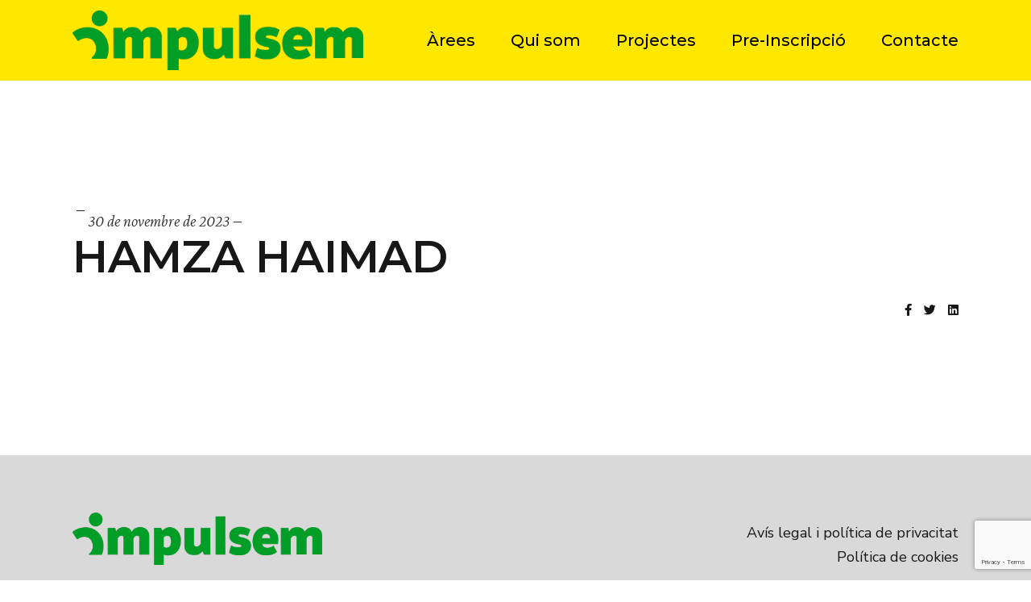

--- FILE ---
content_type: text/html; charset=utf-8
request_url: https://www.google.com/recaptcha/api2/anchor?ar=1&k=6Lf9ehcpAAAAAM_Vd_FyBtQduJU5Wd9Q-E68Mcv7&co=aHR0cHM6Ly9pbXB1bHNlbS5vcmc6NDQz&hl=en&v=PoyoqOPhxBO7pBk68S4YbpHZ&size=invisible&anchor-ms=20000&execute-ms=30000&cb=fi854hnycov0
body_size: 49926
content:
<!DOCTYPE HTML><html dir="ltr" lang="en"><head><meta http-equiv="Content-Type" content="text/html; charset=UTF-8">
<meta http-equiv="X-UA-Compatible" content="IE=edge">
<title>reCAPTCHA</title>
<style type="text/css">
/* cyrillic-ext */
@font-face {
  font-family: 'Roboto';
  font-style: normal;
  font-weight: 400;
  font-stretch: 100%;
  src: url(//fonts.gstatic.com/s/roboto/v48/KFO7CnqEu92Fr1ME7kSn66aGLdTylUAMa3GUBHMdazTgWw.woff2) format('woff2');
  unicode-range: U+0460-052F, U+1C80-1C8A, U+20B4, U+2DE0-2DFF, U+A640-A69F, U+FE2E-FE2F;
}
/* cyrillic */
@font-face {
  font-family: 'Roboto';
  font-style: normal;
  font-weight: 400;
  font-stretch: 100%;
  src: url(//fonts.gstatic.com/s/roboto/v48/KFO7CnqEu92Fr1ME7kSn66aGLdTylUAMa3iUBHMdazTgWw.woff2) format('woff2');
  unicode-range: U+0301, U+0400-045F, U+0490-0491, U+04B0-04B1, U+2116;
}
/* greek-ext */
@font-face {
  font-family: 'Roboto';
  font-style: normal;
  font-weight: 400;
  font-stretch: 100%;
  src: url(//fonts.gstatic.com/s/roboto/v48/KFO7CnqEu92Fr1ME7kSn66aGLdTylUAMa3CUBHMdazTgWw.woff2) format('woff2');
  unicode-range: U+1F00-1FFF;
}
/* greek */
@font-face {
  font-family: 'Roboto';
  font-style: normal;
  font-weight: 400;
  font-stretch: 100%;
  src: url(//fonts.gstatic.com/s/roboto/v48/KFO7CnqEu92Fr1ME7kSn66aGLdTylUAMa3-UBHMdazTgWw.woff2) format('woff2');
  unicode-range: U+0370-0377, U+037A-037F, U+0384-038A, U+038C, U+038E-03A1, U+03A3-03FF;
}
/* math */
@font-face {
  font-family: 'Roboto';
  font-style: normal;
  font-weight: 400;
  font-stretch: 100%;
  src: url(//fonts.gstatic.com/s/roboto/v48/KFO7CnqEu92Fr1ME7kSn66aGLdTylUAMawCUBHMdazTgWw.woff2) format('woff2');
  unicode-range: U+0302-0303, U+0305, U+0307-0308, U+0310, U+0312, U+0315, U+031A, U+0326-0327, U+032C, U+032F-0330, U+0332-0333, U+0338, U+033A, U+0346, U+034D, U+0391-03A1, U+03A3-03A9, U+03B1-03C9, U+03D1, U+03D5-03D6, U+03F0-03F1, U+03F4-03F5, U+2016-2017, U+2034-2038, U+203C, U+2040, U+2043, U+2047, U+2050, U+2057, U+205F, U+2070-2071, U+2074-208E, U+2090-209C, U+20D0-20DC, U+20E1, U+20E5-20EF, U+2100-2112, U+2114-2115, U+2117-2121, U+2123-214F, U+2190, U+2192, U+2194-21AE, U+21B0-21E5, U+21F1-21F2, U+21F4-2211, U+2213-2214, U+2216-22FF, U+2308-230B, U+2310, U+2319, U+231C-2321, U+2336-237A, U+237C, U+2395, U+239B-23B7, U+23D0, U+23DC-23E1, U+2474-2475, U+25AF, U+25B3, U+25B7, U+25BD, U+25C1, U+25CA, U+25CC, U+25FB, U+266D-266F, U+27C0-27FF, U+2900-2AFF, U+2B0E-2B11, U+2B30-2B4C, U+2BFE, U+3030, U+FF5B, U+FF5D, U+1D400-1D7FF, U+1EE00-1EEFF;
}
/* symbols */
@font-face {
  font-family: 'Roboto';
  font-style: normal;
  font-weight: 400;
  font-stretch: 100%;
  src: url(//fonts.gstatic.com/s/roboto/v48/KFO7CnqEu92Fr1ME7kSn66aGLdTylUAMaxKUBHMdazTgWw.woff2) format('woff2');
  unicode-range: U+0001-000C, U+000E-001F, U+007F-009F, U+20DD-20E0, U+20E2-20E4, U+2150-218F, U+2190, U+2192, U+2194-2199, U+21AF, U+21E6-21F0, U+21F3, U+2218-2219, U+2299, U+22C4-22C6, U+2300-243F, U+2440-244A, U+2460-24FF, U+25A0-27BF, U+2800-28FF, U+2921-2922, U+2981, U+29BF, U+29EB, U+2B00-2BFF, U+4DC0-4DFF, U+FFF9-FFFB, U+10140-1018E, U+10190-1019C, U+101A0, U+101D0-101FD, U+102E0-102FB, U+10E60-10E7E, U+1D2C0-1D2D3, U+1D2E0-1D37F, U+1F000-1F0FF, U+1F100-1F1AD, U+1F1E6-1F1FF, U+1F30D-1F30F, U+1F315, U+1F31C, U+1F31E, U+1F320-1F32C, U+1F336, U+1F378, U+1F37D, U+1F382, U+1F393-1F39F, U+1F3A7-1F3A8, U+1F3AC-1F3AF, U+1F3C2, U+1F3C4-1F3C6, U+1F3CA-1F3CE, U+1F3D4-1F3E0, U+1F3ED, U+1F3F1-1F3F3, U+1F3F5-1F3F7, U+1F408, U+1F415, U+1F41F, U+1F426, U+1F43F, U+1F441-1F442, U+1F444, U+1F446-1F449, U+1F44C-1F44E, U+1F453, U+1F46A, U+1F47D, U+1F4A3, U+1F4B0, U+1F4B3, U+1F4B9, U+1F4BB, U+1F4BF, U+1F4C8-1F4CB, U+1F4D6, U+1F4DA, U+1F4DF, U+1F4E3-1F4E6, U+1F4EA-1F4ED, U+1F4F7, U+1F4F9-1F4FB, U+1F4FD-1F4FE, U+1F503, U+1F507-1F50B, U+1F50D, U+1F512-1F513, U+1F53E-1F54A, U+1F54F-1F5FA, U+1F610, U+1F650-1F67F, U+1F687, U+1F68D, U+1F691, U+1F694, U+1F698, U+1F6AD, U+1F6B2, U+1F6B9-1F6BA, U+1F6BC, U+1F6C6-1F6CF, U+1F6D3-1F6D7, U+1F6E0-1F6EA, U+1F6F0-1F6F3, U+1F6F7-1F6FC, U+1F700-1F7FF, U+1F800-1F80B, U+1F810-1F847, U+1F850-1F859, U+1F860-1F887, U+1F890-1F8AD, U+1F8B0-1F8BB, U+1F8C0-1F8C1, U+1F900-1F90B, U+1F93B, U+1F946, U+1F984, U+1F996, U+1F9E9, U+1FA00-1FA6F, U+1FA70-1FA7C, U+1FA80-1FA89, U+1FA8F-1FAC6, U+1FACE-1FADC, U+1FADF-1FAE9, U+1FAF0-1FAF8, U+1FB00-1FBFF;
}
/* vietnamese */
@font-face {
  font-family: 'Roboto';
  font-style: normal;
  font-weight: 400;
  font-stretch: 100%;
  src: url(//fonts.gstatic.com/s/roboto/v48/KFO7CnqEu92Fr1ME7kSn66aGLdTylUAMa3OUBHMdazTgWw.woff2) format('woff2');
  unicode-range: U+0102-0103, U+0110-0111, U+0128-0129, U+0168-0169, U+01A0-01A1, U+01AF-01B0, U+0300-0301, U+0303-0304, U+0308-0309, U+0323, U+0329, U+1EA0-1EF9, U+20AB;
}
/* latin-ext */
@font-face {
  font-family: 'Roboto';
  font-style: normal;
  font-weight: 400;
  font-stretch: 100%;
  src: url(//fonts.gstatic.com/s/roboto/v48/KFO7CnqEu92Fr1ME7kSn66aGLdTylUAMa3KUBHMdazTgWw.woff2) format('woff2');
  unicode-range: U+0100-02BA, U+02BD-02C5, U+02C7-02CC, U+02CE-02D7, U+02DD-02FF, U+0304, U+0308, U+0329, U+1D00-1DBF, U+1E00-1E9F, U+1EF2-1EFF, U+2020, U+20A0-20AB, U+20AD-20C0, U+2113, U+2C60-2C7F, U+A720-A7FF;
}
/* latin */
@font-face {
  font-family: 'Roboto';
  font-style: normal;
  font-weight: 400;
  font-stretch: 100%;
  src: url(//fonts.gstatic.com/s/roboto/v48/KFO7CnqEu92Fr1ME7kSn66aGLdTylUAMa3yUBHMdazQ.woff2) format('woff2');
  unicode-range: U+0000-00FF, U+0131, U+0152-0153, U+02BB-02BC, U+02C6, U+02DA, U+02DC, U+0304, U+0308, U+0329, U+2000-206F, U+20AC, U+2122, U+2191, U+2193, U+2212, U+2215, U+FEFF, U+FFFD;
}
/* cyrillic-ext */
@font-face {
  font-family: 'Roboto';
  font-style: normal;
  font-weight: 500;
  font-stretch: 100%;
  src: url(//fonts.gstatic.com/s/roboto/v48/KFO7CnqEu92Fr1ME7kSn66aGLdTylUAMa3GUBHMdazTgWw.woff2) format('woff2');
  unicode-range: U+0460-052F, U+1C80-1C8A, U+20B4, U+2DE0-2DFF, U+A640-A69F, U+FE2E-FE2F;
}
/* cyrillic */
@font-face {
  font-family: 'Roboto';
  font-style: normal;
  font-weight: 500;
  font-stretch: 100%;
  src: url(//fonts.gstatic.com/s/roboto/v48/KFO7CnqEu92Fr1ME7kSn66aGLdTylUAMa3iUBHMdazTgWw.woff2) format('woff2');
  unicode-range: U+0301, U+0400-045F, U+0490-0491, U+04B0-04B1, U+2116;
}
/* greek-ext */
@font-face {
  font-family: 'Roboto';
  font-style: normal;
  font-weight: 500;
  font-stretch: 100%;
  src: url(//fonts.gstatic.com/s/roboto/v48/KFO7CnqEu92Fr1ME7kSn66aGLdTylUAMa3CUBHMdazTgWw.woff2) format('woff2');
  unicode-range: U+1F00-1FFF;
}
/* greek */
@font-face {
  font-family: 'Roboto';
  font-style: normal;
  font-weight: 500;
  font-stretch: 100%;
  src: url(//fonts.gstatic.com/s/roboto/v48/KFO7CnqEu92Fr1ME7kSn66aGLdTylUAMa3-UBHMdazTgWw.woff2) format('woff2');
  unicode-range: U+0370-0377, U+037A-037F, U+0384-038A, U+038C, U+038E-03A1, U+03A3-03FF;
}
/* math */
@font-face {
  font-family: 'Roboto';
  font-style: normal;
  font-weight: 500;
  font-stretch: 100%;
  src: url(//fonts.gstatic.com/s/roboto/v48/KFO7CnqEu92Fr1ME7kSn66aGLdTylUAMawCUBHMdazTgWw.woff2) format('woff2');
  unicode-range: U+0302-0303, U+0305, U+0307-0308, U+0310, U+0312, U+0315, U+031A, U+0326-0327, U+032C, U+032F-0330, U+0332-0333, U+0338, U+033A, U+0346, U+034D, U+0391-03A1, U+03A3-03A9, U+03B1-03C9, U+03D1, U+03D5-03D6, U+03F0-03F1, U+03F4-03F5, U+2016-2017, U+2034-2038, U+203C, U+2040, U+2043, U+2047, U+2050, U+2057, U+205F, U+2070-2071, U+2074-208E, U+2090-209C, U+20D0-20DC, U+20E1, U+20E5-20EF, U+2100-2112, U+2114-2115, U+2117-2121, U+2123-214F, U+2190, U+2192, U+2194-21AE, U+21B0-21E5, U+21F1-21F2, U+21F4-2211, U+2213-2214, U+2216-22FF, U+2308-230B, U+2310, U+2319, U+231C-2321, U+2336-237A, U+237C, U+2395, U+239B-23B7, U+23D0, U+23DC-23E1, U+2474-2475, U+25AF, U+25B3, U+25B7, U+25BD, U+25C1, U+25CA, U+25CC, U+25FB, U+266D-266F, U+27C0-27FF, U+2900-2AFF, U+2B0E-2B11, U+2B30-2B4C, U+2BFE, U+3030, U+FF5B, U+FF5D, U+1D400-1D7FF, U+1EE00-1EEFF;
}
/* symbols */
@font-face {
  font-family: 'Roboto';
  font-style: normal;
  font-weight: 500;
  font-stretch: 100%;
  src: url(//fonts.gstatic.com/s/roboto/v48/KFO7CnqEu92Fr1ME7kSn66aGLdTylUAMaxKUBHMdazTgWw.woff2) format('woff2');
  unicode-range: U+0001-000C, U+000E-001F, U+007F-009F, U+20DD-20E0, U+20E2-20E4, U+2150-218F, U+2190, U+2192, U+2194-2199, U+21AF, U+21E6-21F0, U+21F3, U+2218-2219, U+2299, U+22C4-22C6, U+2300-243F, U+2440-244A, U+2460-24FF, U+25A0-27BF, U+2800-28FF, U+2921-2922, U+2981, U+29BF, U+29EB, U+2B00-2BFF, U+4DC0-4DFF, U+FFF9-FFFB, U+10140-1018E, U+10190-1019C, U+101A0, U+101D0-101FD, U+102E0-102FB, U+10E60-10E7E, U+1D2C0-1D2D3, U+1D2E0-1D37F, U+1F000-1F0FF, U+1F100-1F1AD, U+1F1E6-1F1FF, U+1F30D-1F30F, U+1F315, U+1F31C, U+1F31E, U+1F320-1F32C, U+1F336, U+1F378, U+1F37D, U+1F382, U+1F393-1F39F, U+1F3A7-1F3A8, U+1F3AC-1F3AF, U+1F3C2, U+1F3C4-1F3C6, U+1F3CA-1F3CE, U+1F3D4-1F3E0, U+1F3ED, U+1F3F1-1F3F3, U+1F3F5-1F3F7, U+1F408, U+1F415, U+1F41F, U+1F426, U+1F43F, U+1F441-1F442, U+1F444, U+1F446-1F449, U+1F44C-1F44E, U+1F453, U+1F46A, U+1F47D, U+1F4A3, U+1F4B0, U+1F4B3, U+1F4B9, U+1F4BB, U+1F4BF, U+1F4C8-1F4CB, U+1F4D6, U+1F4DA, U+1F4DF, U+1F4E3-1F4E6, U+1F4EA-1F4ED, U+1F4F7, U+1F4F9-1F4FB, U+1F4FD-1F4FE, U+1F503, U+1F507-1F50B, U+1F50D, U+1F512-1F513, U+1F53E-1F54A, U+1F54F-1F5FA, U+1F610, U+1F650-1F67F, U+1F687, U+1F68D, U+1F691, U+1F694, U+1F698, U+1F6AD, U+1F6B2, U+1F6B9-1F6BA, U+1F6BC, U+1F6C6-1F6CF, U+1F6D3-1F6D7, U+1F6E0-1F6EA, U+1F6F0-1F6F3, U+1F6F7-1F6FC, U+1F700-1F7FF, U+1F800-1F80B, U+1F810-1F847, U+1F850-1F859, U+1F860-1F887, U+1F890-1F8AD, U+1F8B0-1F8BB, U+1F8C0-1F8C1, U+1F900-1F90B, U+1F93B, U+1F946, U+1F984, U+1F996, U+1F9E9, U+1FA00-1FA6F, U+1FA70-1FA7C, U+1FA80-1FA89, U+1FA8F-1FAC6, U+1FACE-1FADC, U+1FADF-1FAE9, U+1FAF0-1FAF8, U+1FB00-1FBFF;
}
/* vietnamese */
@font-face {
  font-family: 'Roboto';
  font-style: normal;
  font-weight: 500;
  font-stretch: 100%;
  src: url(//fonts.gstatic.com/s/roboto/v48/KFO7CnqEu92Fr1ME7kSn66aGLdTylUAMa3OUBHMdazTgWw.woff2) format('woff2');
  unicode-range: U+0102-0103, U+0110-0111, U+0128-0129, U+0168-0169, U+01A0-01A1, U+01AF-01B0, U+0300-0301, U+0303-0304, U+0308-0309, U+0323, U+0329, U+1EA0-1EF9, U+20AB;
}
/* latin-ext */
@font-face {
  font-family: 'Roboto';
  font-style: normal;
  font-weight: 500;
  font-stretch: 100%;
  src: url(//fonts.gstatic.com/s/roboto/v48/KFO7CnqEu92Fr1ME7kSn66aGLdTylUAMa3KUBHMdazTgWw.woff2) format('woff2');
  unicode-range: U+0100-02BA, U+02BD-02C5, U+02C7-02CC, U+02CE-02D7, U+02DD-02FF, U+0304, U+0308, U+0329, U+1D00-1DBF, U+1E00-1E9F, U+1EF2-1EFF, U+2020, U+20A0-20AB, U+20AD-20C0, U+2113, U+2C60-2C7F, U+A720-A7FF;
}
/* latin */
@font-face {
  font-family: 'Roboto';
  font-style: normal;
  font-weight: 500;
  font-stretch: 100%;
  src: url(//fonts.gstatic.com/s/roboto/v48/KFO7CnqEu92Fr1ME7kSn66aGLdTylUAMa3yUBHMdazQ.woff2) format('woff2');
  unicode-range: U+0000-00FF, U+0131, U+0152-0153, U+02BB-02BC, U+02C6, U+02DA, U+02DC, U+0304, U+0308, U+0329, U+2000-206F, U+20AC, U+2122, U+2191, U+2193, U+2212, U+2215, U+FEFF, U+FFFD;
}
/* cyrillic-ext */
@font-face {
  font-family: 'Roboto';
  font-style: normal;
  font-weight: 900;
  font-stretch: 100%;
  src: url(//fonts.gstatic.com/s/roboto/v48/KFO7CnqEu92Fr1ME7kSn66aGLdTylUAMa3GUBHMdazTgWw.woff2) format('woff2');
  unicode-range: U+0460-052F, U+1C80-1C8A, U+20B4, U+2DE0-2DFF, U+A640-A69F, U+FE2E-FE2F;
}
/* cyrillic */
@font-face {
  font-family: 'Roboto';
  font-style: normal;
  font-weight: 900;
  font-stretch: 100%;
  src: url(//fonts.gstatic.com/s/roboto/v48/KFO7CnqEu92Fr1ME7kSn66aGLdTylUAMa3iUBHMdazTgWw.woff2) format('woff2');
  unicode-range: U+0301, U+0400-045F, U+0490-0491, U+04B0-04B1, U+2116;
}
/* greek-ext */
@font-face {
  font-family: 'Roboto';
  font-style: normal;
  font-weight: 900;
  font-stretch: 100%;
  src: url(//fonts.gstatic.com/s/roboto/v48/KFO7CnqEu92Fr1ME7kSn66aGLdTylUAMa3CUBHMdazTgWw.woff2) format('woff2');
  unicode-range: U+1F00-1FFF;
}
/* greek */
@font-face {
  font-family: 'Roboto';
  font-style: normal;
  font-weight: 900;
  font-stretch: 100%;
  src: url(//fonts.gstatic.com/s/roboto/v48/KFO7CnqEu92Fr1ME7kSn66aGLdTylUAMa3-UBHMdazTgWw.woff2) format('woff2');
  unicode-range: U+0370-0377, U+037A-037F, U+0384-038A, U+038C, U+038E-03A1, U+03A3-03FF;
}
/* math */
@font-face {
  font-family: 'Roboto';
  font-style: normal;
  font-weight: 900;
  font-stretch: 100%;
  src: url(//fonts.gstatic.com/s/roboto/v48/KFO7CnqEu92Fr1ME7kSn66aGLdTylUAMawCUBHMdazTgWw.woff2) format('woff2');
  unicode-range: U+0302-0303, U+0305, U+0307-0308, U+0310, U+0312, U+0315, U+031A, U+0326-0327, U+032C, U+032F-0330, U+0332-0333, U+0338, U+033A, U+0346, U+034D, U+0391-03A1, U+03A3-03A9, U+03B1-03C9, U+03D1, U+03D5-03D6, U+03F0-03F1, U+03F4-03F5, U+2016-2017, U+2034-2038, U+203C, U+2040, U+2043, U+2047, U+2050, U+2057, U+205F, U+2070-2071, U+2074-208E, U+2090-209C, U+20D0-20DC, U+20E1, U+20E5-20EF, U+2100-2112, U+2114-2115, U+2117-2121, U+2123-214F, U+2190, U+2192, U+2194-21AE, U+21B0-21E5, U+21F1-21F2, U+21F4-2211, U+2213-2214, U+2216-22FF, U+2308-230B, U+2310, U+2319, U+231C-2321, U+2336-237A, U+237C, U+2395, U+239B-23B7, U+23D0, U+23DC-23E1, U+2474-2475, U+25AF, U+25B3, U+25B7, U+25BD, U+25C1, U+25CA, U+25CC, U+25FB, U+266D-266F, U+27C0-27FF, U+2900-2AFF, U+2B0E-2B11, U+2B30-2B4C, U+2BFE, U+3030, U+FF5B, U+FF5D, U+1D400-1D7FF, U+1EE00-1EEFF;
}
/* symbols */
@font-face {
  font-family: 'Roboto';
  font-style: normal;
  font-weight: 900;
  font-stretch: 100%;
  src: url(//fonts.gstatic.com/s/roboto/v48/KFO7CnqEu92Fr1ME7kSn66aGLdTylUAMaxKUBHMdazTgWw.woff2) format('woff2');
  unicode-range: U+0001-000C, U+000E-001F, U+007F-009F, U+20DD-20E0, U+20E2-20E4, U+2150-218F, U+2190, U+2192, U+2194-2199, U+21AF, U+21E6-21F0, U+21F3, U+2218-2219, U+2299, U+22C4-22C6, U+2300-243F, U+2440-244A, U+2460-24FF, U+25A0-27BF, U+2800-28FF, U+2921-2922, U+2981, U+29BF, U+29EB, U+2B00-2BFF, U+4DC0-4DFF, U+FFF9-FFFB, U+10140-1018E, U+10190-1019C, U+101A0, U+101D0-101FD, U+102E0-102FB, U+10E60-10E7E, U+1D2C0-1D2D3, U+1D2E0-1D37F, U+1F000-1F0FF, U+1F100-1F1AD, U+1F1E6-1F1FF, U+1F30D-1F30F, U+1F315, U+1F31C, U+1F31E, U+1F320-1F32C, U+1F336, U+1F378, U+1F37D, U+1F382, U+1F393-1F39F, U+1F3A7-1F3A8, U+1F3AC-1F3AF, U+1F3C2, U+1F3C4-1F3C6, U+1F3CA-1F3CE, U+1F3D4-1F3E0, U+1F3ED, U+1F3F1-1F3F3, U+1F3F5-1F3F7, U+1F408, U+1F415, U+1F41F, U+1F426, U+1F43F, U+1F441-1F442, U+1F444, U+1F446-1F449, U+1F44C-1F44E, U+1F453, U+1F46A, U+1F47D, U+1F4A3, U+1F4B0, U+1F4B3, U+1F4B9, U+1F4BB, U+1F4BF, U+1F4C8-1F4CB, U+1F4D6, U+1F4DA, U+1F4DF, U+1F4E3-1F4E6, U+1F4EA-1F4ED, U+1F4F7, U+1F4F9-1F4FB, U+1F4FD-1F4FE, U+1F503, U+1F507-1F50B, U+1F50D, U+1F512-1F513, U+1F53E-1F54A, U+1F54F-1F5FA, U+1F610, U+1F650-1F67F, U+1F687, U+1F68D, U+1F691, U+1F694, U+1F698, U+1F6AD, U+1F6B2, U+1F6B9-1F6BA, U+1F6BC, U+1F6C6-1F6CF, U+1F6D3-1F6D7, U+1F6E0-1F6EA, U+1F6F0-1F6F3, U+1F6F7-1F6FC, U+1F700-1F7FF, U+1F800-1F80B, U+1F810-1F847, U+1F850-1F859, U+1F860-1F887, U+1F890-1F8AD, U+1F8B0-1F8BB, U+1F8C0-1F8C1, U+1F900-1F90B, U+1F93B, U+1F946, U+1F984, U+1F996, U+1F9E9, U+1FA00-1FA6F, U+1FA70-1FA7C, U+1FA80-1FA89, U+1FA8F-1FAC6, U+1FACE-1FADC, U+1FADF-1FAE9, U+1FAF0-1FAF8, U+1FB00-1FBFF;
}
/* vietnamese */
@font-face {
  font-family: 'Roboto';
  font-style: normal;
  font-weight: 900;
  font-stretch: 100%;
  src: url(//fonts.gstatic.com/s/roboto/v48/KFO7CnqEu92Fr1ME7kSn66aGLdTylUAMa3OUBHMdazTgWw.woff2) format('woff2');
  unicode-range: U+0102-0103, U+0110-0111, U+0128-0129, U+0168-0169, U+01A0-01A1, U+01AF-01B0, U+0300-0301, U+0303-0304, U+0308-0309, U+0323, U+0329, U+1EA0-1EF9, U+20AB;
}
/* latin-ext */
@font-face {
  font-family: 'Roboto';
  font-style: normal;
  font-weight: 900;
  font-stretch: 100%;
  src: url(//fonts.gstatic.com/s/roboto/v48/KFO7CnqEu92Fr1ME7kSn66aGLdTylUAMa3KUBHMdazTgWw.woff2) format('woff2');
  unicode-range: U+0100-02BA, U+02BD-02C5, U+02C7-02CC, U+02CE-02D7, U+02DD-02FF, U+0304, U+0308, U+0329, U+1D00-1DBF, U+1E00-1E9F, U+1EF2-1EFF, U+2020, U+20A0-20AB, U+20AD-20C0, U+2113, U+2C60-2C7F, U+A720-A7FF;
}
/* latin */
@font-face {
  font-family: 'Roboto';
  font-style: normal;
  font-weight: 900;
  font-stretch: 100%;
  src: url(//fonts.gstatic.com/s/roboto/v48/KFO7CnqEu92Fr1ME7kSn66aGLdTylUAMa3yUBHMdazQ.woff2) format('woff2');
  unicode-range: U+0000-00FF, U+0131, U+0152-0153, U+02BB-02BC, U+02C6, U+02DA, U+02DC, U+0304, U+0308, U+0329, U+2000-206F, U+20AC, U+2122, U+2191, U+2193, U+2212, U+2215, U+FEFF, U+FFFD;
}

</style>
<link rel="stylesheet" type="text/css" href="https://www.gstatic.com/recaptcha/releases/PoyoqOPhxBO7pBk68S4YbpHZ/styles__ltr.css">
<script nonce="RfgcUUsbAxyp0eTCTPsTYw" type="text/javascript">window['__recaptcha_api'] = 'https://www.google.com/recaptcha/api2/';</script>
<script type="text/javascript" src="https://www.gstatic.com/recaptcha/releases/PoyoqOPhxBO7pBk68S4YbpHZ/recaptcha__en.js" nonce="RfgcUUsbAxyp0eTCTPsTYw">
      
    </script></head>
<body><div id="rc-anchor-alert" class="rc-anchor-alert"></div>
<input type="hidden" id="recaptcha-token" value="[base64]">
<script type="text/javascript" nonce="RfgcUUsbAxyp0eTCTPsTYw">
      recaptcha.anchor.Main.init("[\x22ainput\x22,[\x22bgdata\x22,\x22\x22,\[base64]/[base64]/bmV3IFpbdF0obVswXSk6Sz09Mj9uZXcgWlt0XShtWzBdLG1bMV0pOks9PTM/bmV3IFpbdF0obVswXSxtWzFdLG1bMl0pOks9PTQ/[base64]/[base64]/[base64]/[base64]/[base64]/[base64]/[base64]/[base64]/[base64]/[base64]/[base64]/[base64]/[base64]/[base64]\\u003d\\u003d\x22,\[base64]\\u003d\x22,\x22InzCgGE3wqbDtGPDkcKdw5jCpVw1w7DCqiM/wp3Cr8OXwoLDtsKmPFHCgMKmEzwbwokWwq9ZwqrDsHjCrC/Do39UV8Kbw7wTfcKAwqgwXX3DhsOSPCNoNMKIw7HDpB3CuhYBFH9Vw6DCqMOYW8OQw5xmwrZYwoYLw4BIbsKsw4nDn8OpIgLDvMO/wonCosOnLFPClcKxwr/[base64]/GEfCkMKaLjjCukvCn3FlMsOTwqHChFTDpV4yJV7DoG3Dj8KcwrMzLlYGX8OfQMKHwrbCuMOXKQHDlATDl8OjHcOAwp7DocKzYGTDm0TDnw9XwojCtcO8OcOgYzppV37CscKbKsOCJcKVHWnCocKoEsKtSxHDpz/Dp8OCJMKgwqZSwp3Ci8Odw4zDlgwaBF3DrWcHwqPCqsKuZ8KTwpTDoxrCkcKewrrDhcK3OUrCt8OyPEkCw70pCFrCh8OXw63DmMO/KVNMw6I7w5nDvGVOw40DTlrChQVnw5/DlGzDnAHDu8KMQCHDvcO5wozDjsKRw6Y4XyAsw5UbGcO9V8OECWTCqsKjwqfCkcOeIMOEwocnHcOKwo7CpcKqw7pdMcKUUcKnQwXCq8Ovwq8+woduwoXDn1HCmcO4w7PCrzjDv8Kzwo/DhsK1IsOxam5Sw7/CuSo4fsK/wqvDl8KJw4jClsKZWcKRw7XDhsKyN8OlwqjDocKGwr3Ds34tL1clw6HChgPCnHYUw7YLEgxHwqc/eMODwrwXwqXDlsKSKMK2BXZ/dWPCq8OvBR9VccK6wrg+LsO6w53DmXsBbcKqM8O5w6bDmBDDosO1w5pEB8Obw5DDtSZtwoLCisOCwqc6DQ9IesOuSRDCnG8LwqYow6TCoDDCijvDosK4w4UqwqPDpmTCucKDw4HClhjDv8KLY8OLw58VUXnCr8K1QwASwqNpw6vCqMK0w6/DmcOcd8KywqJPfjLDpMOuScKqWMOOaMO7wqrCszXChMKWw4PCvVlpHFMKw7F0VwfCqMKBEXlQIWFIw6Fjw67Cn8OzLC3CkcO5EnrDqsO8w53Cm1XCm8K2dMKLSMKmwrdBwqwRw4/DugPCvGvCpcK1w4N7UFZ3I8KFwonDnkLDncKgAi3DsXAKwobCsMO6wpgAwrXCosOnwr/DgzDDlmo0aUvCkRUpD8KXXMOnw60IXcK3csOzE00Pw63CoMOAcA/CgcKewq4/[base64]/DhMOOwrbCuzbCjmvCgTTDsk7CrcOZwrHDoMK9wqJ2FTAWKGRVZ2nCqwjDk8OEw7DDv8KDYsOww61mHBPCq2YBYx7Dg3VmbMKnGMKpKQTDjkzDgzzCr0LDmzXCi8O5MlJpw5vDlcO3BE/CjsKBZMOAwpl4w6vDo8O6wqXCncOmw5vDg8OTPsKve0jDmsKyS1M9w57ChTfDjMO8VsOowpxtwrjCncO+w6YOwoTCoFU6IsOsw50JU3cFcTg5RlI4RcOew6N/cCDDu3rDrlYQMjjCgsO4w6cUUlxxw5AfG1omHBNbwr9hw7ASw5UhwqPDoVjDkmHClk7CvhvDvRE+LB1GJCfCpUl6PsO8w4zCtkzCrsO4acOLBsKCw6TCtMK8a8KKw7xFw4HDqw/CtsOFZCYyViYdw7xpXD0cwoc1wpliX8KdC8Opw7IJGE3DlTLCrHLCqcKawpJUZSVawo/DrsKCJcO3esKfwpXDmMOGU3NGdXDCgVXDlcKmXMOIHcKfKGvDscK9dMOERsOYP8Olw7nDqC7DoF8Gc8ONwrbDiDvDpTs2wo/DjMO+w4rCkMKcMR7Cv8Kqwr1kw7LCuMOWwp7DnEPDlcKVwpDDkBLCp8KXw4TDom7DosKLbx/CiMKrworDplnDnBDCsSglw7RnNsObb8OxwovCohrCkcOLw7FOB8KUwqTCqMKOY2wxwojDtknCtsOswohwwrRJI8KfccO/[base64]/CvcOnDRwfAGbCgcO4GMODwqElGsKGPWPDtsObBsKKEjrDoX/CpcO2w5jCsn/CisKDL8Oyw5fCshQvJQnDphZ5wpnDmsKXRcOrb8KvMsKbw4zDml/CpsOwwrfClcKzF1BIw6TCq8O3wobCozEVQMODw4/CsTtOworDn8Kqw5vCo8OzwqLDuMOrAsOlwqDCqF/DhkrDsDlQw7V9wobCgUAHwqTDpMKmw4XDkj97NiR8LcOVRcKWWsOkccK8bTxTwrpmw7gtwr5ICW3DuTkKHcKjB8Kzw5IswqnDmMKyRF/Ct1MIw54XwpTCugRVw4dDwq4dFUvCjAV0BBcPw57Dk8OCScK1E3HCqcOuw4NPw6zDosOqF8KmwopAw7A0B0wRw5VJUHfDvi3CpBzClXrDpjrCgFJGw4bDuzTDkMOewo/[base64]/[base64]/DqMKAw6B6ZMOYRjHDnsOPwohBd8Kmw5LCh8O8XcOJw6Jew5p4w5pMw4PDrcKvw6cmw4rCrTvDvkwrw7LDjhzCrDBHZ23CnlXCk8ONw5rClV/ChsOpw63CiVHCj8O/dcKRw6LCjsOtOw5GwrDCpcONfFzCn2ZMwq3CpAckw79Qdm/DjUV9w68ASyXDuhDCvmvCkFFyYEASGcOHw6pSHcOVTgfDj8OwwrvDosObQcKjZ8KmwrTDgwjCnsOKNGtfw6fDsQXCgcKNK8O8HMOUw4bCtsKaM8Kyw5jCgcO/ScOhw73Cq8KcwqTDoMOuYx8Dw6fDjD/[base64]/Cu8OAw5XDqyHCtynCscOmw6Egw759woUnwrjCgMKMw7TCoyQCwq1bP1HCmsO2wrpOBnYhVzg6EX7Cp8KRWxRDHFtOP8OEdMOzUMKtdwrDscOlblHClcKqC8K7w6jDgjRPCTMkwq4GbcOZwrrDlW9aKcO5VHXDg8KXwoZLw6JiCMO4DhfCpB/CiS4Ow6wlw4vCuMOIw4rCh3oyIUFoVMOnMsOaD8Opw4/DsCFCwoHCh8OieTNifMOCWsOiw4PDjMKlARnDt8OFw4EUwoVzXibDjsOTUzvCgTFWw4zCpcK+U8O5wq7CnGUgw4bDp8KgKMO/D8O9wpg3CmfDgS5ocgJhw4PCtS5AfcK7wpPCqmXDrMO7wpJpTDnCjTzCtsOpwrgtF0Zrw5QlZT/DuyLCmsO7DhVFwqbCvQ8JdQI1UXFhdR7Cs2JQw5tswqlmN8KCw75OXsO9fsKIwoxew7AnSwpmw4HDu0djwpQpA8OCw4M/wofDgg3DpzIfSsO2w7dkwodlRsKUworDkxHDrQTClMKxwrzDqDxoHhR8wqvCtERuwqvDgjXCjG/[base64]/[base64]/Cun96w6xEw5N8w6U7wpXCosOBLl7CiULDpgvCiSfDrsKtwrfCuMO4b8O9fcOmRl5ww4hww4PDk2LDmsKaM8O6w7xYw4bDiBtnExHDog7CnwRHwoXDhxYaDzvDu8KDSDdow5lKRcOfMk3CnAJOEsOHw5Jxw4jDmsKeaQnDkMKowpd/LcODVUnDvBwHw4Bcw7haEWsgw6nDvMOHw5ZjGT5RTR3CicK3dsK9TsOxw7k0ECkdwr8/[base64]/[base64]/DnMObcF1+w6ouecOxJXd7wqInw73CpFlfa3XCtDfChcKIw6dAfMKuwqo7w7kOw6TDncKbMF9/wrTDsEJMdMOuF8KeNMOvwrXCgFUiRsKQwrrCvsOaAE1aw7LDu8OKwr9aTcKWw4fCoCFHSnPDmUvCs8O5w7huw4DDtMOHw7TDlQTDlRjCohLDt8Kaw7RPw4w3BMKwwqJCeh8YWMKFDVFDJ8KWwoxowrPCgCnDlyTCjS/[base64]/DrsKlwrrCkwZ8wqZFwo4XwqZXw7McCMO8EUXCumTDtcOQBDvCiMOuwqzCpMOcBglZw7jDgxASfzXDm0vCslcvwotpw5XDpMOSOWpwwo4KPcKRFgbCsG1jbMOmw7PDgSrDscOkwoQERlTCmWRsFl/ClQEcwp/CiTRswpDCmMO2WHDCscKzwqbCrGEkLDgSwppPH2nDgnUWwpHCisKmw4zDhknCosODfjfCjlvClUhPOQcww7QLQMOmD8Kxw4jDgVPDumzDnURjdH8ewrAuH8Kzw71ow6o/[base64]/CumHDuXM+wpcxw6fDh8OjRhkRw4nDhsKJw484Q1zDpsK6VMKwZsOwH8Khwrx1Dlgxw7tiw5bDrUzDksKGSsKKw4rCsMKww4/DkkpfTVhsw5EHfsKLw4tyey/CpCHDssOjw4nDncKqw7zCv8KSH0DDhMK8wpPCkVbCv8OlClzCv8Oiw6/DoG7ClzYpwrgcw67DicO1XGZtEnvCt8OAwrXDhMK6ecOgCsOhDMKSJsKDMMOrCjbCkjsFJsKJwqjCn8KBw7/Cuz8EEcOXw4fDosOjbQwsw5PDucOiYmDCrisBeA3DnTx5NsOsRR/DjFAEXHXCosKLej7Dq1w9wrMoR8Odd8OGwo7DoMOXwppuwoXClT7DoMKywpbCtVokw7PCvcOaw40bwqx9OMOew5IYW8OZUTw/wqbCscKgw69LwqJAwprCncKjQMO+GsOxKcKaAMKTwoUpNAjDqDLDrsOkwqUmcMO5X8KyKyjCucKnwpEzwrnCkhrDvHbCh8Kbw4sJw4YjasKpwrfDlcOyKsKhVMOXwqLCjWAaw6J9eQAOwpIdwp8SwpdrTCwywozCmyQ+U8KmwqlJw6zDui/CkTh4VU3Dqm3Cr8O4wrlcwqDCmC3DkcOzwpHCgcOVZD9ZwqnCisOJX8Ocw7fDqBLChHXCl8Kdw4/DgsOOHUzDlUrCgn3DisKkHMO1WmZ6eUEbwonDvitvwrnDmsOqT8OXwpvDinFqw4JtU8Kmw7UZPCsTCnPCgifDh0s3H8OQw5JxEMKowq4WBS7DjHFWwpPDgsOVfcKBZMKZLcOdwqnCicK8w754wp5UQ8O+dUjDnnRpw7jDkG/DogsRw4kHHMKswp5jwoDDncOEwot1ejUTwpXCgcOGSlLCh8KWZsKJw74WwoMPK8OuRMOmZsKIw48xcsOEJRnCr1UJalQFw6rCuGJHw7/CosKcS8K2LsO7wrvDnMKlLV3CiMK6GWIJw4LDosKzOMOeJWnCn8OMb3bCusK3wrpPw7RhwqrDh8OSfnp0K8OjWGbCuW13BMKcEUzCrsKIwrpAejPChBjCu3nCq0jCqjEowo5/w6vCryrCvwIcY8OCQ30ow6vChsOtKHDCpG/[base64]/DpsOZwqrCuMKpWcKWXWIqwrI5w5xNW8Kgw71eDXZEw7JDY38AFsKRwo7CqsK0asKNwrvDqC3CgxDCmA3DlSBgUcOZw4d/wr9Mw6E6wrEdwrzCmx3CkVdpDCt3YA7DrMOTecOEVXfChMKlwqtnATtmVcKiwolAU1R1w6clGsKpwoc6Aw3CoG/[base64]/DpD5HKF5+DsO9wqsvwoYawq/CncOSw6QgQcObcsOaPi/Dr8OBw5d9eMKcHgZ7R8KDKC/DmR0Qw6IMBMOPHsOawrJ+fxExa8KOGCLDuzNabQXCuVrDqjhDGMOrw4TDrsOKLT02woIfwrsVw59VeE01wq09w5XDoyXDjcKreWglE8KIHBA3wpIPU2MJIg0zS1wuOsK5R8OIScOIJjbCvgbDgHBLw64sDSgMwp/DssKNwpfDv8KbfzLDlhdEwq1fw7lOX8KuTlvDuFwtMcOTFsKiwqnDj8KsfypEOMODa2Fcw4nCmGEdAWN/X0Zkc2kLKsKaSsKCw7EQN8OGUcOHNMOxE8O+GsODPMK4CcOTw7Qqw4oyYMOPw658YzYHS3x9JsKVeyhSDltiwrPDl8O6w5R5w41mwpBuwoliaDB+bGPDgcKaw6w4QWXDl8OlesKhw7vDv8OpTMKhZDnDrULCqSUjw7LCqMO3cnTCgcOOPcOGwrM3w6/DrAMvwrdOdFUKwqPDhnnCu8OaGsKCw4zDk8O/[base64]/CgcKQQsKtFsKRcsO/[base64]/Cpw5Lb8Ojw7I3UMKuw7YcMAsswqxXw5rDpk9JcMOvw7jDmMOXA8KCw5duwqFEwrsjw5RcMzkiw5TCj8OLBXTCm0laC8OoPsO5bcK/w5oQVz7DrcKSwp/CksKew6DDpjDDqTbCml3DgHfDvQHCi8OAw5bDtk7CnDx2c8K/w7XCjzLCnB/Di10xw7JJwrjDpsKMw5fCtx4tS8OCw4PDhsK7W8Orwp/[base64]/AWvDiSYiwoA0w4lpGGkuQ8OgD8OqVMKADcOTwr1qw7DCvcOHETjCo3tEwoQpNMK9w5LDuEB4SU3DrR3DoGRdw6jDjzgGbMObEGXCgWXCpgBFZ2nDqcOTw5VvcMKzesKdwo1mwqQGwoAjTEtswr7DkMKdwo3CjU5vwoDDtAsqEx44C8KRwojCpE/CoS0uwp7Dqh8tA1V5DMOBECnCiMKjwp7DnsOaPVfDvzJEDsKPwp0HVnDDpcKSwoYKFRAIOcOWw77DlHXDm8OkwrhXYxfCuRlJw4cNw6dZAMO4dzTDmHvCq8O/wroYwp1yNzLCqsKdY2zCosODw5DDj8O9OiNDUMKIwozDt3MIfW4jwoM2Hm/[base64]/DtQDDpcK7wqYjw71Dw7sGw5lMaCgAUMKEQ8Kzw4ZaKHnCtArDhcOgZUUZNMKqFUpww6kVw5vDrsK5w7/Cl8KZV8KUSsONDC3Dh8KqdMKmw7bCpsKBIMOLw7/CsWDDlUnDvjjDhjwaJcKSPcKmYSHDhcOYAgMVwp/DpjLCqzo4woXCpsK6w7AMwovCq8OmSsKcFcKcCMOkw6AOAQ/Cty1AfR3CtsKidx9FCsKewoFOwoI7QcKgw6dIw7BKwoBmc8OHEcO/w5ZcUy1Aw5BUwp7CtcO6V8O9awXCgsOLw4Jkw5rDksKYacOuw4zDv8O2wqMuw6zCo8KhG0jDiE0jwrHDqcKdd3dAdMOsGgnDn8KtwqBww4nDssOTwrg6wpHDllRQw4BAwrsfwrU4ShzCtWbDoF7CtQ/[base64]/w41ewonCoFFawqzDhkMaDsOOS8KOZMOkQQPCq0bDuSVHwpnDphTCs3IsHwXDpMKoLcOnaxrDilxXFMKzwqpqCyfCvTNbw5JUw7PCvcOvw5dfYmbCvTnCqCMHw6vDpx8CwqXDrn9owr/Ck3xAw4zCmngOw7NYwoQPwpk6wo5/w6Q8d8KiwrnDoUjCnMO9B8KWJ8K2w7zCi1NdajZpc8KMw4nCnMO0LsKRwqVAwoAbNllow5nCrWACwqTCm1l0wqjCgAVXwoIsw7jDqFZ/wrExwrfCmMKfai/CizxROsOKRcKUw57DrMOUc1gxFMO6wr3CmA3ClsK8w6/[base64]/w43DlmzDnjrDicOVB8KCdinDrjZkDMOmwq0xPMOCwrA+O8KJw4howrJ8PsOXw7PDlMKtV2Qtw5/DrsKHJDHCnXnCn8OTExnDmjMMDUpxw4HCvVLDkDbDlR0MHX/DrC/DikYUOxAPw7DCt8O4XkLCnksJGxNKU8OYwq3Dim5FwoAMwrEMwoJ5woLDsMKhDAHDr8OFwosYwpXDg3cqw4QMOFoDEE7CnkfDoX8qw6t0a8OxUlYyw6nCkMO/wrXDjhlcCsOlw7liZm0TworCnsKKwpnCmcOGw6jCpcKiw6/DgcK6DWZVwpzDijNFH1bDqcOWJMOLw6HDu8OEwrlgw6bCqsKVwofCocKAXVfCoTgsw7PCk1rDsVrCh8OywqI2Q8KCCcKbJlzDhzoJw6XDiMOpwpQkw6nCl8K+wr/DtFIYb8KTwqfCjcKcwo5EX8OcAC/CjMOjcDrCkcKtLMKhBlkjUVNbwo0Nfz8HbsOnQ8KZw4DCgsKzwoYVY8KdY8KUMxoMCMKuw5jCqkDCikLDrW/DsSozK8KofcODwoBXw7gPwohGIA/CosKmfynDgsKpesK/wp1uw6ViNMKdw5zCtMOLwrXDlAjDrMKfw43Cu8KTS2DCq3ABdMOPwo7ClMKwwoVGDy0RGjHDrA9bwovCi2Ihw5jCusOzwqDCu8OnwqzDh2fDo8O+w7LDikXCqRrCrMKWDUh1w7h+C0TCnsOuw4TCkn3Dnx/DlMOsPihhwqcLwpgZRyZJU3w9fxVHBcKXNcOWJsKYwoDCkgHCnsOmw79xSjNgPxnCuW8gw7/Cj8OAw7vCnl1+wpbCsgBTw4/CjAxawqA0LsKewoNLEsKMwrEqGCw7w7/DmlMpD1c+IcKKw6IfExMWBsOCfDbDucO2O3vDqcKtJMOtHmjDrcOVw7NVG8K5w441wozDlH46w5DCm3fClWPCo8KgwoTCkXNqIsOkw6wyQyPDkMK4MlAYw6BNA8O/UWBAXMOJw55wYMOzwpzDmFnDq8KwwqIpw6JgfsKAw445L0I4XRkFw6knYSfDnmEZw7zDrcKWWkwIasKVLcKhCS57w67CpFxCSwhcMsKIwrLDgg8qwq9aw4dPHmzDpnnCqMKFEsKTwp/CmcO/wpHDgMOZHBjCusOzZ2jCgcOhwoVpwqbDqcOgwrNQTcK0woNgw7MIwobDkjsFw6RyXMOJwq0OGsOjw5nCt8O+w7opwqXDmsOnBsKBw5lwwp7CpGktc8OZw6gUw7vCplPCoUzDhw5PwpJ/[base64]/woPCusOTG38pwpoQJsKnwpJ3QwBhw7xBSxDDq8K7T0vDmXEAL8OVw7DChsO3w4DDqsOXw4Bqw4vDocKYwpJQw7/CrsOrwo3CmcOPBUs5w4TDk8Kjw4/DoH8KflxGw6nDr8OsG1nDrHfDk8O2a13DvsOFQMK+w7jCpcO/woXDgcKfw5h1wpB+wpdyw6rDgH/Cr2/DokTDu8K4w53DqRImwpthbMOgFMOWFsKpwoXChcKpZMKmwop2NnZlJsKzN8OPw7MEwqNPVsKTwoUvXAFdw5Z6eMKrw60Tw53Dp2dEYQHDkcO3wrXCm8OeIzPDgMOGwooswrMLwrVFJcOeT2oYCsKEZcKiJ8KHLjLCkkgiw5PDs3Ejw65jwpwqw7/CoEoIP8OfwpHDjloUw5PCgGTCvcK9FzfDu8K+NVpRelopLMOVwrrDp1/DvMO0w53DgX7DnsO0bgbDsTVmwoBJw7FtwrHCsMKTwokoBcKXZRTCgC3Cii/CmQLDqWYqwoXDucKFOyA+w4kBbsOZwpIwYcORTWFBYsObAcO7RMOewrDCgl7CqnZ0J8OzJjDChsKIwoHDrUFmwqt/NsOVOsOnw5XDnBh+w63Dn3VEw4zDsMK+w77Dq8OSw67CmwnDkHVpw6vCslLCu8KgFhsGw4vDrcK9GFTCj8KEw7M4AWTDilrCssOiwqfCnRt8wojDqyrDucKzw7YNw4Mqw7nDqk4iIsK1wqvDiSIuSMOjb8KlehjDhMKuFSrDi8K4wrA+w5goFSfCqMOZwq4/acOpwo8bRcOwFsKzEMOoeyBfw5EEw4N5w5XDkXzDsBHCusOKwpbCl8K8EsKjw5nCuC/Du8Otc8O6WGkbDRI3GsKHwqfCr18fw4HDnwrCnVbCulhCwpvDgsOBw7FiFSg6w7DDkALDicOJGlxvw6BEesOBw4A3wql5w4vDmlLDrH1Sw4QlwroQw4nDpMO1wo/DicKmw4gLOcOIw4zCtTjDosOlS0bCnVTCjsO8AyLCucKnaFPCmcO1wp8ZIjtIw7TDijdpdsOVUcOQwqnCnDnCm8KaVcOowrfDsDh5CyvCqgfDqsKrwoFZw7bCjsK0w6HDqWXDm8OfwofDs050w77DvhrCkMKQAwFONzbDn8KPXTvDm8OQwrE+w5nDjV9Rw5kvw6jCgh/DocOhw7rCpsKWPMODGcKwIsO+P8OGwph9WMKsw5/[base64]/R30aNDLCjcKtNh8mw6nDvcKVwrhVeMOLwoZPFTHDuXd3wonCkcOOw6XDu3IAYSLCq3NjwpUgNsOMw4LCsCrDl8Oiw4ILwqAyw5dpw41ewqbDvMOiwqbDusODK8K7w7BOw43CswEBa8KgG8Kiw6XDtsKJwoHDgMKHRMKow7bCrQNfwqZHwrN/[base64]/CjBsOHsKbwqzDhQhCw4DCmMOnGR8zw6rCqsOmw7PDucOHVANVwpQSw5jCqjodZj7DtSbCkMO5woPCsx5qA8KCI8O1w5vCkCrCkQHCv8KKGgsew7NiSHXDmcOBCcOGw4vDmxHCmsKIw4IKeXNcw4XCq8O+wr8Qw6HDn0DCmxrDs2NqwrXDr8KrworDqcKxw6/CoR0Ow4QZXcKyIELCvj7DmmoEwr0rOlkXCsK1wo5KDkw7bn7CslzDmMKAOMKAQl7CrxgZw5Ndw6TCsWRhw79JTTfCh8KSwq1Nw7fCj8OvYHw/w5DDscKYw55dMcOkw5J/w5jDu8OwwrV7w4N6w73DnMOKKQHDlDzCqMOqeWFywoZNNEDDtsKxacKJw7dgw4lpw7/DksONwo4Qw7LCvMONw6nCjmh7TRPCs8KbwrXDsRZBw5tywrLCjFFmwqnCmV/Dp8O9w4xVw5LCsMOMwoUJcsOmAcO4wpLDhMKVwqh1eVUYw7R0w4PChirCkD4hTxQ5LW7CmMKRTcKnwoUuCsOhecKxYRBuVcOUIAEFwrZuw7kHZsKRe8OxwrzCg1HCrA4KNsKTwp/DqCUgVMKnXcO2VXUQw6nDgcO/GEHDtsKjw6wMAzzDq8OowqZTfcO/[base64]/[base64]/wqfDvcOewqE8GAfCvMO5w4MIw7R2wobCsiVxw4siworDiWB7wrdwEGXDhcOXw68aIkEKwq3CiMOYCWlKdsKqwoUEwohkXxN/ZMOcwoE/[base64]/w68cw5xhwo3CnlXDpkM+TQXChcOaDFzClCHCtsKpLl/ChMKvw6DCqcK+flxxIHp1IMKTw5UxCgDCpH9Qw4zDpEV9w6EUwrDCssOSIMO/[base64]/[base64]/[base64]/[base64]/wqklw54Nw5RcwqcRdFTDm3XDmR/CvQYhwpDDqsOqW8Oyw6PCgMONwrTDtMOIworDkcOvw7bDrcOkCndMWxZqwqzCvhd/esKhMMOjCsKzwrgOwqzCvH4gwqkIw5kOwqNEaDV3w5oTDFQtIcOGeMOqA3pww6rDpMOtw7jDiRMSUsO4cDjCosO4K8KBGnXCgcOEwpgwI8ObUcKEw780PMOMUMOuw4oew4gYwrjDtcK7w4PCpR3DgcO0w5UpKMKnYsKEZ8KKbWTDm8OcRQhOa1cqw49gwq/DvsO9woQswp7CvRwMw5bCoMOCwoTDp8O5wrjCv8KAG8KEGMKUdG96fMKHNMKXMMKMwqZzwqJiEREVYsOHw50ZRcK1w4XDo8Ohw5M7EA3DoMOFLsOlwo/DikfDv2kDwrc9wqkywoUxNcKARMK9w7EJRkrDgUzCiEnCscOlUzlASRwTw6zDtmZkKMKmwr9UwqVEwoLDkUTDpsOhJsKYYcKldcOcwq0NwoAeUkM4MwBZwpgVw6I9w50idjHDrMKrf8OLw71wwqzCr8Kdw4PCtUpKwo/CnsKHfcO3wpbCjcOqVkXCiVXCq8K4wr/Dq8OJUMKOAg7CjcKPwrjChAzCu8O5ECrCnsKWL3cgw6gjwrTDgm/DrkjDm8Kzw4gtOl/[base64]/McKWJGfCl8KUQcKBMsKSwrrDoQfClCYOZ08Uw5LDtMOvNwTCl8KuAG/[base64]/DgAbDgCXDq8O3wrF1w7XCt8Ofw75nwqhHwoMTwpcXw5/DrMOXayzDjBvCsQfDkMOqVMOvHsKbJ8OgS8KJB8OAHl5kTi3ChcK5VcOwwo4XPjAFL8OJwp5oDcOqMcOaP8K3wrfDpMO0w5UAQ8OMVQLCiTnDtG3Cn2LCrmcawpNIZXccdMKGw77DqXfDtAclw6/CoGnDlsOtScKZwoEzwq/Dj8KAw7A9wpjCj8Kaw7BHw4lMw5PDmcOOw4nDgzzDng3ChsO5cyLCmMKoIsOVwoLCun3DjsKAw71zcMKTw6ENFsOAdMK4wrgnI8KRw4/DuMOwVC/[base64]/KyJWOzfDjMKrfMKDwpt3UHNkw49eUMKrw5fDg8OQGsK7w7dTWVnDj2LCuVUOI8KOHsKOw5LDiBvCtcKvK8ONFX/CjMOTHGATZiHDmiTCl8OswrbDhCjDnR5cw5JxdEYjC3x3esKxw6vDmBTClSXDmMOzw4UQwppfwr4Db8KlSMOkw4NHGDM1akvDtnobZMOywq5hwrHDqcOJdsKKw4HCu8O/wovDlsOXccKAw65yc8OAwqTCpMORw6PDr8Kjw5JlK8KQLsKXwpfDscK1wopkwoLDp8KoZi4cQChEw4QsVlocwqtEw7s6GFfDg8KUw5RUwqNnGhbCvMOWYA7CozhZwoLCpsKFLjTDjSVTwqTDo8KWwp/DosKEw4wkwr5/IBQnGcOww5bDpDTCkzBrTTbCucOzOsOSw63DtMKIw6/Du8KPw4zCm1NCw4UAXMKuWsOkwoTDmz8cw7wTbsK1dMOmw6/DrMKJwrBzZcOUwpZKP8O9dg1jw6bClcOPwrfChQBkQXFAbcK0w5/[base64]/DhUcXHjQ1w4HCssO+YcOvw6IEMcOuLVlOG1HCpcO9OibCumF/QsKmw7jDgcK/EMKGAcKXLhjDtMKGwpnDgGHDr2p8FMKswp3DtcOdw5xPw5wcw7XCjU7DmhxwBMOrw5jCoMOVDEtvLMK4w7VQwq/DsU7CoMKpEH4Sw5o3wopjVcKbaQwIZ8O+eMOJw4bCtkRBwrJcwqvDoWUawoM9wr/DqsKwe8Ksw7zDqS9Aw4ZLKjgSw6vDp8K/wrvDlMKBAgzDpX3DjsOfZQUuKFTDocKnD8KDexJsOCQ0MnzDvcOYKXwBBF92wqXDoBTDmsKIw7JhwrrCploUw6IWwoNqCS3Dn8KlAMKpwqnCiMKSKsOmWcOsbUlYM3BjCiJ/[base64]/[base64]/[base64]/DvcKEwqY4wpTDg0E3AXTCm8Kuwqc2ecOGM0PCkUTCsiM5wp54EiVOwrAsO8OJHGLCsw3CksOFwqZYwrMDw5DCoV/DpMK2w6pJwpJww7JlwqoWb3nDgMKLwqp2WcKne8K/w5pjaF4qDhVeCcK4w4xlw6fDmW4Bwr/Dj0UbdMKjIMKsLMKOf8K1wrJ3GcOgw7c+woLDrwdowpQ9CcKqwrduETJbwqELGG/DkXNuwpBgdcOXw7rCssOHHltHwp1/OyTDpD/[base64]/Cq8OcThI0G2UAHsOIU8OmFFLCoTo2BsK0IMO1MWgmw6LCosKZc8Odwp1KcE/[base64]/VsK7HR4MwrHCt8ODWCzDr0E2YMKwFjbDiMK7wps4EcKLwot3woPChMO2Ex44w4fCusK/G0czw4/DswXDkRLDgsOdEsOhJigPw7zDlAbDqCTDih9lw4t1C8ObwpPDsAtEwqdCwrYuAcObwqEpAwbDkD/Ds8KawrpdIcKpw6kew5h2woBzw4QOwr83w6PCmMKXE0LCo1p/w6oQwrTDvkPDvUFmwrliwo5kw5cAwqDDugM/Y8OrB8OTwr3DusOIw7N7w7rCp8OVwp7Co3IhwoVxw6nDrSLCkknDoGDCs1bCqcOkw53Dj8OzZiFBw6p6w7zDiFzCi8O7wpvDvD1yG3PDmsO9bmkLKsKCRTRNwo7CoQfDjMOaGEPDvMOSAcOhwo/Cp8Ofw7TCjsOjwp/CqRdZwrk8fMKNw4Adw6omw4bDoS/DtsOySDvCkMKefVPDu8OqcCFcKMOVFMOwwqHDusK2w4bChHhPN3LDiMO/wrZ8wpTChV/Ck8KDwrDCpMO7w7xtw6HDr8KUXDjDiAZeBh7DpCJQw61ePHPDgR7Ci8KLTyPDkcKWwpJEBxp7XcO+J8Kxw7jDlMKbwo/CnRYYDETDk8OlKcKFw5V7Pk3DnsKpwpPDm0I6SjnCv8OlVMKYw43CtnBdw6hnwpDCsMO+bcOPw4DCggPCkD8ew7jCnBFIwo7DiMKywrjChcKCRMODw4LCh0vCtFHCrG95w5jDn3fCvcKkRngdHMOlw5/DhQFaOwfDvsOvHMKCwpLDiinDsMOJGMObGD1uS8OfdMO9YzQ6HsOcNcKywpTCiMKfw5XDuApew4Faw63Dk8O1DMOVTsKOH8OxRMOsecOuwq7CoGPCjn3CtEFgI8OQw7TCk8Onwr/Dk8KwZMOYwrDDmVZ/AjPCnGPDr0JWD8KiwpzDtwzDh3soGsOJwp94w7lGdifCiVkvEMODwovCosK7w5kee8KAHMKQw7xlw5omwq7DlsKjwrYDRHzCuMKlwpstwrAcNMO6R8K+w5fDqjIrdsObIsKtw63Cm8OUSiBLw47DghnDvg7Ckgx/O0w4CSHDgcOuRVsmwqPClWnClk3Cp8K+wovDt8KrKTHClinCnTN1REzClEDDnj7ChsOrUz/Du8K2w6jDkWZxw4d5w6fCkwjCucOTH8O0w7zDpsOgwq/CmiN4w7rDiihcw7/CkMOzwqTChhpHwp3CsXfCiMOoNMKswobDo0QfwrgmY2zCn8OdwqY8wqA9X0VHwrPDoVlOw6NfwqXCsVEKERZtw70bwpbClV0Rw7dLw6/[base64]/DrcKXMzhXwpLDrQ7CmGLClwPDg3jDq1XCl8O7wq9FWMOOT1pXHcOTdMK2ImlDey/DkHDDuMKCwoLCtBFawqsWcH0+w6svwolIwobCpmTCjxNpw60bX0nCuMKQw5vCvcKmLhB5QsKSOlMhwoR0Q8OLWMOUZsKWw69jw7zDt8OewohBwr8uZ8Klw4nCuSfCsBVkwqTDm8OlOcKxw71vFQzCqx/[base64]/wqskw5AiwoQfX8O3OsOaw47DtsKfw5DDm0/CjsO6wozDp8KZw61ySWxTwp/CkkrDgcOefCdzPMKpEAJOw4HCm8Ovw6LDt2pqwqQFw40wwqHDqMK7I1Evw5vDq8OpWcOewpNLJijDvsOCGikFw798RcKpwrrDhjvCrnbCpsObN2HDhcOTw4zCp8ORRmLDjMOOw7IgQHjCh8KYwrZtwp/CknF2UXXDsSHCv8OtWS/CpcKgFXJUPcOzLcKpA8Orwo4BwrbCuxdwAMKpDMO2J8KkRcO+RxbDrlPCvG3DscKRBsO+J8Krw5xDTMKVe8Obwp0NwqYyKHoUSMOFWizCpcOkwrrDgMKQwr7Dp8OJNcKvMcOuaMOHZMOHwpJfwrTCrATCiHdPRX3ClsKiQQXCu3A6BD/[base64]/DmHTCrcORwo/CrEgOwpLCjFhawp7DmjDDuCYYHQHCiMKmwr3Cu8KVwqBew43CigrCr8O+wq3Cr33CjAjDtsOkUR1rRsOOwpxXwpTDi1trwolVwq88H8Ovw4IIYh7CqMKDwqtUwoMRasOAC8KlwrhFwr8Fw4B9w6rDlCrDs8OKaVLDhSZww5DCmMOHw75cVD/DqMKuw7VzwqhfaxXCvmJZw67Cjlorwo00wp/ClUzDv8OuJEIrwo8Sw7ktXcOaw4xDw5nDoMKtBkATKmcvRSoZFjPDucOlFnNzwpnDrcKKwpXDhcOow7M4w4fCp8ONw7zCgsO0DGJVw4hoH8KVw6fDmBPDpMKgw60nw5hRG8OdLMK9anDDq8K/wp7DvU0qbjwew741V8Oow6/CpsO+Wnp4w4tXOcOSaF7DusKbwphkKMOmcnjDg8KTGMKDIVYhfMOSEywSHg4wwoLDsMO/NsOJwrJUYxrChn3ChsKlYRMfwqUWXsO/[base64]/DllB5wpvCi8KDwrTDpcO/HcO2egp9TcO4w75uXWvCsEvCjQHCr8OZVgAzwqlUJwQ4VsO7wqnDr8OiNmzCtxFwTi4kZ2nChGggChTDjgzDuDBxMEHClcOkw7/DhMKswrHDk2MVw6/CosKBwpoJGMO4e8KKw4wHw6xbw4/[base64]/DrATCpnvDg8OJIsOpEik9w759C3jCkMKsMMKzw7gtwp4sw7lAwoDDjMKvwrrDuGAcbGvCkMOmw5TCsMKMwpXDshVKwqh7w6fCrVDDksOXXsK/wr3Di8OaVcOPU2VsU8O5wo/Dm1PDiMOFTsK9w5ljwqoewojDvMOjw4nChHjCusKaFsKuw6XDhMOVNsOAw70Hw6YIw4BHOsKMwrxTwpw5VFbCgVzDkcKGUcO1w7bDtFTCoCYDaVLDg8Ohw7HDrcO2w7zCgMOMwqvDlCPCiGcUwqJow4HDksKcwqLDscO/wqrCkjXDlcKeMnp5Mht4w6nCpDzDksOiL8KlBMOYwoHClsOLOMO5wprCvVzCmcOHf8O7ZEvDg10Hw7luwptgF8OhwqHCuUwmwopWHAlvwpXCtGvDlMKMQ8OIw6LDsQY1USHCmmZLcxbDqVVgw7ctbcOHwp5iQsKfw5A/w6wlSsOlXsO2wqbDhsKHw4kWClXDn3/CnmonB18dw5lUwqTCjcKBw6YRc8OKw6rDtizDnD/Ck0XDgMK/[base64]/[base64]/[base64]/[base64]/ClwnDvxHDhsKMG8OswqwWX8KcfcK+cxzDqcOqwobDnU9wwo/[base64]/[base64]/w43DksOmw5/CkVvCswjDscOET8K1BBtWEX7DmD/[base64]/[base64]/TQLDgMOAw4pxaMOewpDDnEhJw7fDvh7CksO2C8KLw6Z8MUMzdjpDwpdnfQLDiMOQFsOmbcKKScKkwq3DpcO/d0tgFxPCpMOAZXPCmTvDow4Fw7ZpLcO/wqJlw6XCm1R1w7/DhcKMwopRO8KIwqXDg0rDscO4w5QXJjQow6PCkMOsw6LDqR1tEzokEWvDtMKTw7DCkMKhwrh6wqR2w4/DhcOswqZzS3fDr2PCvDUMWk3DlcO7HsKmN2RPw5PDuH4iXiLCksKuwr87PMKrdwQiDQJSw69HwrDCtA\\u003d\\u003d\x22],null,[\x22conf\x22,null,\x226Lf9ehcpAAAAAM_Vd_FyBtQduJU5Wd9Q-E68Mcv7\x22,0,null,null,null,1,[21,125,63,73,95,87,41,43,42,83,102,105,109,121],[1017145,594],0,null,null,null,null,0,null,0,null,700,1,null,0,\[base64]/76lBhnEnQkZnOKMAhk\\u003d\x22,0,0,null,null,1,null,0,0,null,null,null,0],\x22https://impulsem.org:443\x22,null,[3,1,1],null,null,null,1,3600,[\x22https://www.google.com/intl/en/policies/privacy/\x22,\x22https://www.google.com/intl/en/policies/terms/\x22],\x226xhEw61dTsVPgmkSXZGfy49hXk2IEJdsffjWmQer67k\\u003d\x22,1,0,null,1,1768721308772,0,0,[21,181,88,211],null,[139,6,133,62,9],\x22RC-FeBIcJuzah6hpg\x22,null,null,null,null,null,\x220dAFcWeA7giHkmMDBnMQvdRWjpPRAYtenTCHE905tcPCn9PyUvnO9bqTzCvCIpE041F6ZKfPkVjlE8ye_x_CgxYKjow5mCQw3dWg\x22,1768804108379]");
    </script></body></html>

--- FILE ---
content_type: text/css
request_url: https://impulsem.org/wp-content/plugins/emeritus-core/assets/css/emeritus-core.min.css?ver=6.9
body_size: 40521
content:
.emeritus-core-page-inline-style{position:absolute!important;width:0;height:0;line-height:1;display:none}.kc-elm.qodef-shortcode .fa,.kc-elm.qodef-shortcode .fas{font-family:'Font Awesome 5 Free';font-weight:900}.kc-elm.qodef-shortcode .fa:before,.kc-elm.qodef-shortcode .fas:before{font-family:inherit;font-weight:inherit}.kc-elm.qodef-shortcode .fab{font-family:'Font Awesome 5 Brands';font-weight:400}.kc-elm.qodef-shortcode .fab:before{font-family:inherit;font-weight:inherit}#qodef-age-verification-modal{position:fixed;top:0;left:0;width:100%;height:100%;display:flex;align-items:center;justify-content:center;background-color:#171717;opacity:0;z-index:115;visibility:hidden;transition:opacity .2s ease-out}#qodef-age-verification-modal .qodef-m-logo{position:absolute;top:30px;left:30px}#qodef-age-verification-modal .qodef-m-logo a{position:relative;display:block;max-width:50%}#qodef-age-verification-modal .qodef-m-logo img{display:block}#qodef-age-verification-modal .qodef-m-content{padding:30px;text-align:center;max-width:700px}#qodef-age-verification-modal .qodef-m-content-title{margin:0;color:#fff}#qodef-age-verification-modal .qodef-m-content-subtitle{margin:11px 0 0;color:#5bb389}#qodef-age-verification-modal .qodef-m-content-note{margin:32px 0 0;color:#e5dcdb}#qodef-age-verification-modal .qodef-m-content-prevent{position:relative;display:inline-block;width:100%;vertical-align:top;margin-top:52px}#qodef-age-verification-modal .qodef-button.qodef-prevent--yes{margin-right:10px}#qodef-age-verification-modal .qodef-button.qodef-prevent--no{color:#fff;border-color:#a3a19e}#qodef-age-verification-modal .qodef-button.qodef-prevent--no:hover{color:#fff;border-color:#28201e;background-color:#28201e}.qodef-age-verification--opened #qodef-age-verification-modal{opacity:1;visibility:visible;transition:opacity .2s ease-out}#qodef-back-to-top{position:fixed;width:54px;height:54px;right:25px;bottom:25px;margin:0;opacity:0;visibility:hidden;z-index:10000}#qodef-back-to-top .qodef-back-to-top-icon{position:relative;display:flex;align-items:center;justify-content:center;height:100%;font-size:20px;color:#fff;background-color:#000;border:1px solid #000;overflow:hidden;transition:color .2s ease-out,background-color .2s ease-out,border-color .2s ease-out}#qodef-back-to-top .qodef-back-to-top-icon *{display:block;line-height:inherit}#qodef-back-to-top .qodef-back-to-top-icon svg{display:block;will-change:transform;transition:.3s cubic-bezier(.61,.04,0,.98) .1s}#qodef-back-to-top:hover .qodef-back-to-top-icon svg{transform:translateY(-3px)}#qodef-back-to-top.qodef--off{opacity:0;visibility:hidden;transition:opacity .15s ease,visibility 0s .15s}#qodef-back-to-top.qodef--on{opacity:1;visibility:visible;transition:opacity .3s ease}.qodef-blog.qodef-auto-width-slider .swiper-slide{width:auto}.qodef-blog.qodef-item-layout--compact .qodef-blog-item .qodef-e-media{margin-bottom:21px;display:block;width:auto}.qodef-blog.qodef-item-layout--compact .qodef-blog-item .qodef-e-content{max-width:390px}.qodef-blog.qodef-item-layout--compact .qodef-blog-item .qodef-e-info.qodef-info--top{margin-bottom:7px}.qodef-blog.qodef-item-layout--compact .qodef-blog-item .qodef-e-info.qodef-info--bottom{margin-top:11px}.qodef-blog.qodef-item-layout--compact .qodef-blog-item .qodef-e-read-more{margin:0}.qodef-blog.qodef-item-layout--compact.qodef-swiper--initialized .qodef-blog-item{margin:0 0 79px}.qodef-blog.qodef-item-layout--compact.qodef-swiper--initialized .qodef-blog-item .qodef-e-info.qodef-info--top .qodef-e-info-item{display:inline-block}.qodef-blog.qodef-item-layout--compact.qodef-swiper--initialized .qodef-blog-item .qodef-e-info.qodef-info--top .qodef-e-info-item:not(:last-child):before{content:'';position:absolute;width:10px;height:1px;bottom:12px;right:4px;background-color:currentColor}.qodef-blog.qodef-item-layout--compact.qodef-swiper--initialized .qodef-blog-item .qodef-e-media-image{overflow:hidden}.qodef-blog.qodef-item-layout--compact.qodef-swiper--initialized .qodef-blog-item .qodef-e-media-image img{display:block;transform:scale(1.08);transition:transform .3s cubic-bezier(.645,.045,.355,1);will-change:transform}.qodef-blog.qodef-item-layout--compact.qodef-swiper--initialized .qodef-blog-item:hover .qodef-e-media-image img{transform:scale(1.06) translateX(3%);transition:transform 1s cubic-bezier(.33,.02,0,.93)}.qodef-blog.qodef-item-layout--compact.qodef-swiper--initialized .swiper-pagination-bullets{bottom:0!important}.qodef-blog.qodef-item-layout--metro{margin:0}.qodef-blog.qodef-item-layout--metro article .qodef-e-media-image.qodef--background{margin-bottom:0}.qodef-blog.qodef-item-layout--metro article .qodef-e-content{position:absolute;top:0;left:0;width:100%;height:100%;display:flex;justify-content:flex-end;flex-direction:column;padding:20px 40px 35px;background-color:rgba(23,23,23,.12)}.qodef-blog.qodef-item-layout--metro article .qodef-e-content a{position:relative;z-index:3}.qodef-blog.qodef-item-layout--metro article .qodef-e-title{color:#fff}.qodef-blog.qodef-item-layout--metro article .qodef-e-title a{color:inherit}.qodef-blog.qodef-item-layout--metro article .qodef-e-info>*{color:#fff}.qodef-blog.qodef-item-layout--metro article .qodef-e-info.qodef-info--top{margin-bottom:0}.qodef-blog.qodef-item-layout--metro article .qodef-e-post-link{z-index:2}.qodef-blog.qodef-item-layout--metro article.format-audio .qodef-e-media-image:after,.qodef-blog.qodef-item-layout--metro article.format-gallery .qodef-e-media-image:after,.qodef-blog.qodef-item-layout--metro article.format-video .qodef-e-media-image:after{position:absolute;top:calc(50% - 36px);left:calc(50% - 36px);content:'\45';font-family:ElegantIcons;font-size:72px;line-height:1;font-style:normal;font-weight:400;font-variant:normal;text-transform:none;color:#fff;speak:none;-webkit-font-smoothing:antialiased;z-index:1;border:3px solid #fff}.qodef-blog.qodef-item-layout--metro article.format-gallery .qodef-e-media-image:after{content:'\e006'}.qodef-blog.qodef-item-layout--metro article.format-video .qodef-e-media-image:after{content:'\45'}.qodef-blog.qodef-item-layout--metro article.format-audio .qodef-e-media-image:after{content:'\e027'}.qodef-blog.qodef-item-layout--metro article.format-link .qodef-e-link{padding:83px 68px}.qodef-blog.qodef-item-layout--metro article.format-link .qodef-e-link-icon{right:84px;width:144px}.qodef-blog.qodef-item-layout--metro article.format-quote .qodef-e-quote{padding:83px 68px 87px}.qodef-blog.qodef-item-layout--metro article.format-quote .qodef-e-quote:before{font-size:582px}.qodef-blog.qodef-item-layout--metro article.format-quote .qodef-e-quote-author{margin:20px 0 4px}.qodef-blog.qodef-item-layout--metro.qodef-items--fixed article.format-link .qodef-e-link{display:flex;justify-content:center;flex-direction:column;height:100%;padding-top:40px;padding-bottom:40px}.qodef-blog.qodef-item-layout--metro.qodef-items--fixed article.format-quote .qodef-e-quote{display:flex;justify-content:center;flex-direction:column;height:100%;padding-top:40px;padding-bottom:40px}.qodef-blog.qodef-item-layout--minimal article .qodef-e-info.qodef-info--bottom{margin-top:5px}.qodef-blog.qodef-item-layout--simple article .qodef-e-inner{display:flex;align-items:center}.qodef-blog.qodef-item-layout--simple article .qodef-e-media-image{flex-shrink:0;width:80px;margin:0 20px 0 0;overflow:hidden}.qodef-blog.qodef-item-layout--simple article .qodef-e-media-image img{display:block;transform:scale(1.15);transition:transform .3s cubic-bezier(.645,.045,.355,1);will-change:transform}.qodef-blog.qodef-item-layout--simple article .qodef-e-media-image:hover img{transform:scale(1.12) translateX(5%);transition:transform 1s cubic-bezier(.33,.02,0,.93)}.qodef-blog.qodef-item-layout--simple article .qodef-e-info.qodef-info--bottom{margin-top:5px}.qodef-blog.qodef-item-layout--simple article .qodef-e-info-item.qodef-e-info-date{font-size:18px}.qodef-blog.qodef-item-layout--simple article .qodef-e-title{margin-top:4px;font-size:17px;line-height:1.29em}.qodef-blog.qodef-item-layout--standard.qodef-col-num--1 article:not(:last-child) .qodef-e-info.qodef-info--bottom{margin-bottom:36px}.qodef-blog.qodef-item-layout--standard.qodef-col-num--1 article:not(:last-child).format-link .qodef-e-link{margin-bottom:50px}.qodef-blog.qodef-item-layout--standard.qodef-col-num--1 article:not(:last-child).format-quote .qodef-e-quote{margin-bottom:50px}.qodef-blog.qodef-item-layout--standard:not(.qodef-col-num--1) article.format-link .qodef-e-link{padding:76px}.qodef-blog.qodef-item-layout--standard:not(.qodef-col-num--1) article.format-link .qodef-e-link-icon{right:40px;width:140px}.qodef-blog.qodef-item-layout--standard:not(.qodef-col-num--1) article.format-quote .qodef-e-quote{padding:76px}.qodef-blog.qodef-item-layout--standard:not(.qodef-col-num--1) article.format-quote .qodef-e-quote:before{font-size:540px}#qodef-author-info{position:relative;display:inline-block;width:100%;vertical-align:top;margin-top:31px}#qodef-author-info .qodef-m-inner{position:relative;display:flex;align-items:center;background-color:#fdeae0}#qodef-author-info .qodef-m-image{flex-shrink:0;margin-right:75px}#qodef-author-info .qodef-m-image a,#qodef-author-info .qodef-m-image img{display:block}#qodef-author-info .qodef-m-image img{height:300px;width:237px;object-fit:cover}#qodef-author-info .qodef-m-content{padding-right:9%}#qodef-author-info .qodef-m-author{margin:0}#qodef-author-info .qodef-m-position{margin:1px 0 0}#qodef-author-info .qodef-m-email{margin:5px 0 0}#qodef-author-info .qodef-m-description{margin:9px 0 0}#qodef-author-info .qodef-m-social-icons{margin-top:18px;font-size:15px}#qodef-author-info .qodef-m-social-icons a{position:relative;display:inline-block;vertical-align:top;margin-right:16px}#qodef-author-info .qodef-m-social-icons a:last-child{margin-right:0}#qodef-related-posts{position:relative;display:inline-block;width:100%;vertical-align:top;margin-top:86px}#qodef-single-post-navigation{position:relative;display:inline-block;width:100%;vertical-align:top;margin:88px 0 3px}#qodef-single-post-navigation .qodef-m-inner{position:relative;display:flex;align-items:center;justify-content:space-between}#qodef-single-post-navigation .qodef-m-nav{position:relative;display:flex;align-items:center}#qodef-single-post-navigation .qodef-m-nav>*{display:block;line-height:inherit}#qodef-single-post-navigation .qodef-m-nav .qodef-m-pagination-icon{position:relative;top:-2px;display:block;width:30px;height:auto;fill:currentColor;stroke:none}#qodef-single-post-navigation .qodef-m-nav.qodef--prev{left:0}#qodef-single-post-navigation .qodef-m-nav.qodef--prev .qodef-m-pagination-icon{margin-right:4px}#qodef-single-post-navigation .qodef-m-nav.qodef--next{flex-direction:row-reverse;right:0;margin-left:auto;text-align:right}#qodef-single-post-navigation .qodef-m-nav.qodef--next .qodef-m-pagination-icon{margin-left:4px}#qodef-single-post-navigation .qodef-m-nav-label{font-family:"Crimson Pro",serif;font-size:20px;line-height:1.4em;font-weight:300;font-style:italic;color:#272727}.qodef-page-footer--uncover #qodef-page-outer{z-index:90}.no-touchevents .qodef-page-footer--uncover #qodef-page-footer{position:fixed;bottom:0;left:0}#qodef-fullscreen-area{position:fixed;top:0;left:0;width:100%;height:100%;background-color:#ffe399;overflow-x:hidden!important;visibility:hidden;opacity:0;z-index:99}#qodef-fullscreen-area .qodef-content-grid{height:100%}#qodef-fullscreen-area .qodef-content-grid .qodef-fullscreen-menu{width:100%}.qodef-fullscreen-menu-animate--in #qodef-fullscreen-area{animation:qode-fade-in .25s linear both}.qodef-fullscreen-menu-animate--out #qodef-fullscreen-area{animation:qode-fade-out .25s linear both}#qodef-fullscreen-area-inner{display:flex;justify-content:center;flex-direction:column;align-items:center;width:100%;height:100%}.qodef-fullscreen-menu{position:relative;top:0;margin:0 auto;text-align:left}.qodef-fullscreen-menu ul{margin:0;padding:0;list-style:none}.qodef-fullscreen-menu ul li{position:relative;margin:0;padding:0;text-align:center}.qodef-fullscreen-menu ul li a .qodef-menu-item-arrow{display:none}.qodef-fullscreen-menu ul li a>span{position:relative}.qodef-fullscreen-menu ul li a>span:after{content:'';position:absolute;left:0;bottom:-2px;width:100%;height:1px;background-color:currentColor;transform-origin:100% 50%;transition:transform .3s ease-in-out;transform:scaleX(0)}.qodef-fullscreen-menu ul li a:hover>span:after{transform:scaleX(1);transform-origin:0 50%;transition:transform .4s ease-in-out}.qodef-fullscreen-menu ul li.qodef--hide-link>a{cursor:default}.qodef-fullscreen-menu ul li.current-menu-ancestor>a>span:after,.qodef-fullscreen-menu ul li.current-menu-item>a>span:after{transform:scaleX(1);transform-origin:0 50%;transition:transform .4s ease-in-out}.qodef-fullscreen-menu ul.sub-menu{display:none}.qodef-fullscreen-menu .qodef-menu-item-icon{margin-right:5px}.qodef-fullscreen-menu .qodef-mega-menu-widget-holder{display:none}.qodef-fullscreen-menu>ul>li{margin-bottom:19px}.qodef-fullscreen-menu>ul>li>a{font-family:Montserrat,sans-serif;font-weight:600;letter-spacing:-.005em;color:#171717;font-size:37px;line-height:1.16em}.qodef-fullscreen-menu>ul>li>a>span:after{left:3px;width:calc(100% - 3px)}.qodef-fullscreen-menu .qodef-drop-down-second-inner>ul{padding:19px 0 1px}.qodef-fullscreen-menu .qodef-drop-down-second-inner ul li>a{position:relative;display:flex;white-space:normal;margin:5px 0;padding:5px 0;overflow:hidden;font-family:"Crimson Pro",serif;font-size:20px;line-height:1.4em;font-weight:300;font-style:italic;color:#272727;font-weight:500;margin:3px 0;justify-content:center}.qodef-fullscreen-menu .qodef-drop-down-second-inner ul li>a .qodef-menu-item-icon{flex-shrink:0}.qodef-fullscreen-menu-opener.qodef-source--predefined:not(.qodef--opened){line-height:1;display:flex;align-items:center;height:100%;padding:0 24px;background-color:#212121;color:#fff}.qodef-fullscreen-menu-opener.qodef-source--predefined:not(.qodef--opened):hover{color:#5bb389}.qodef-fullscreen-menu-animate--in .qodef-fullscreen-menu-opener.qodef-source--predefined .qodef-m-line.qodef--1{top:12px;transform:rotate(45deg)}.qodef-fullscreen-menu-animate--in .qodef-fullscreen-menu-opener.qodef-source--predefined .qodef-m-line.qodef--2{top:12px;transform:rotate(-45deg)}.qodef-fullscreen-menu--opened .qodef-fullscreen-menu-opener{color:#171717}.qodef-fullscreen-menu--opened .qodef-fullscreen-menu-opener:hover{color:#5bb389}.qodef-fullscreen-menu--opened .qodef-fullscreen-menu-opener .qodef-m-icon{visibility:hidden}.qodef-fullscreen-menu--opened .qodef-fullscreen-menu-opener .qodef-m-icon.qodef--close{visibility:visible;top:4px;left:-27px}.qodef-fullscreen-menu--opened #qodef-page-header,.qodef-fullscreen-menu--opened #qodef-page-mobile-header{visibility:hidden}.qodef-fullscreen-menu--opened .qodef-fullscreen-menu-opener,.qodef-fullscreen-menu--opened .qodef-header-logo-image.qodef--customizer,.qodef-fullscreen-menu--opened .qodef-mobile-header-logo-link{visibility:visible}.qodef-fullscreen-menu--opened .qodef-header-logo-link{visibility:hidden}.qodef-fullscreen-menu--opened #qodef-page-header .qodef-header-logo-link img.qodef--light{opacity:1}.qodef-fullscreen-menu--opened #qodef-page-header .qodef-header-logo-link img.qodef--dark,.qodef-fullscreen-menu--opened #qodef-page-header .qodef-header-logo-link img.qodef--main{opacity:0}#qodef-page-header .qodef-widget-holder{display:flex;align-items:center;height:100%;margin-left:30px}#qodef-page-header .qodef-widget-holder .widget{margin:0 15px}#qodef-page-header .qodef-widget-holder .widget:first-child{margin-left:0}#qodef-page-header .qodef-widget-holder .widget:last-child{margin-right:0}#qodef-page-header div[id^=monster-widget-placeholder],#qodef-page-header div[id^=woo-monster-widget-placeholder]{display:none}#qodef-page-header-inner.qodef-content-grid{padding:0}#qodef-page-header-inner.qodef-skin--light nav>ul>li>a,.qodef-custom-header-layout.qodef-skin--light nav>ul>li>a{color:#fff!important}#qodef-page-header-inner.qodef-skin--light nav>ul>li>a:hover,.qodef-custom-header-layout.qodef-skin--light nav>ul>li>a:hover{color:#fff!important}#qodef-page-header-inner.qodef-skin--light nav>ul>li.current-menu-ancestor>a,#qodef-page-header-inner.qodef-skin--light nav>ul>li.current-menu-item>a,.qodef-custom-header-layout.qodef-skin--light nav>ul>li.current-menu-ancestor>a,.qodef-custom-header-layout.qodef-skin--light nav>ul>li.current-menu-item>a{color:#fff!important}#qodef-page-header-inner.qodef-skin--light .qodef-opener-icon.qodef-source--icon-pack:not(.qodef--opened),#qodef-page-header-inner.qodef-skin--light .qodef-opener-icon.qodef-source--predefined:not(.qodef--opened),#qodef-page-header-inner.qodef-skin--light .qodef-opener-icon.qodef-source--svg-path:not(.qodef--opened),.qodef-custom-header-layout.qodef-skin--light .qodef-opener-icon.qodef-source--icon-pack:not(.qodef--opened),.qodef-custom-header-layout.qodef-skin--light .qodef-opener-icon.qodef-source--predefined:not(.qodef--opened),.qodef-custom-header-layout.qodef-skin--light .qodef-opener-icon.qodef-source--svg-path:not(.qodef--opened){color:#fff!important}#qodef-page-header-inner.qodef-skin--light .qodef-opener-icon.qodef-source--icon-pack:not(.qodef--opened):hover,#qodef-page-header-inner.qodef-skin--light .qodef-opener-icon.qodef-source--predefined:not(.qodef--opened):hover,#qodef-page-header-inner.qodef-skin--light .qodef-opener-icon.qodef-source--svg-path:not(.qodef--opened):hover,.qodef-custom-header-layout.qodef-skin--light .qodef-opener-icon.qodef-source--icon-pack:not(.qodef--opened):hover,.qodef-custom-header-layout.qodef-skin--light .qodef-opener-icon.qodef-source--predefined:not(.qodef--opened):hover,.qodef-custom-header-layout.qodef-skin--light .qodef-opener-icon.qodef-source--svg-path:not(.qodef--opened):hover{color:#5bb389!important}#qodef-page-header-inner.qodef-skin--dark nav>ul>li>a,.qodef-custom-header-layout.qodef-skin--dark nav>ul>li>a{color:#000!important}#qodef-page-header-inner.qodef-skin--dark nav>ul>li>a:hover,.qodef-custom-header-layout.qodef-skin--dark nav>ul>li>a:hover{color:#5bb389!important}#qodef-page-header-inner.qodef-skin--dark nav>ul>li.current-menu-ancestor>a,#qodef-page-header-inner.qodef-skin--dark nav>ul>li.current-menu-item>a,.qodef-custom-header-layout.qodef-skin--dark nav>ul>li.current-menu-ancestor>a,.qodef-custom-header-layout.qodef-skin--dark nav>ul>li.current-menu-item>a{color:#5bb389!important}#qodef-page-header-inner.qodef-skin--dark .qodef-opener-icon.qodef-source--icon-pack:not(.qodef--opened),#qodef-page-header-inner.qodef-skin--dark .qodef-opener-icon.qodef-source--predefined:not(.qodef--opened),#qodef-page-header-inner.qodef-skin--dark .qodef-opener-icon.qodef-source--svg-path:not(.qodef--opened),.qodef-custom-header-layout.qodef-skin--dark .qodef-opener-icon.qodef-source--icon-pack:not(.qodef--opened),.qodef-custom-header-layout.qodef-skin--dark .qodef-opener-icon.qodef-source--predefined:not(.qodef--opened),.qodef-custom-header-layout.qodef-skin--dark .qodef-opener-icon.qodef-source--svg-path:not(.qodef--opened){color:#000!important}#qodef-page-header .qodef-header-logo-link img.qodef--main{opacity:1}#qodef-page-header .qodef-header-logo-link img.qodef--dark,#qodef-page-header .qodef-header-logo-link img.qodef--light{opacity:0}#qodef-page-header .qodef-header-logo-link img:not(.qodef--main):not(.qodef--sticky){position:absolute;top:50%;left:0;transform:translateY(-50%)}#qodef-page-header-inner.qodef-skin--light .qodef-header-logo-link img.qodef--dark,#qodef-page-header-inner.qodef-skin--light .qodef-header-logo-link img.qodef--main{opacity:0}#qodef-page-header-inner.qodef-skin--light .qodef-header-logo-link img.qodef--light{opacity:1}#qodef-page-header-inner.qodef-skin--dark .qodef-header-logo-link img.qodef--light,#qodef-page-header-inner.qodef-skin--dark .qodef-header-logo-link img.qodef--main{opacity:0}#qodef-page-header-inner.qodef-skin--dark .qodef-header-logo-link img.qodef--dark{opacity:1}.qodef-header--centered #qodef-page-header{height:150px}.qodef-header--centered #qodef-page-header-inner{flex-direction:column;justify-content:center}.qodef-header--centered #qodef-page-header-inner>div{display:flex;flex-direction:row;align-items:center;height:100%}.qodef-header--centered #qodef-page-header-inner>div .qodef-widget-holder{margin-left:0}.qodef-header--centered #qodef-page-header-inner>div .qodef-header-navigation{margin:0 24px}.qodef-header--divided #qodef-page-header .qodef-divided-header-left-wrapper,.qodef-header--divided #qodef-page-header .qodef-divided-header-right-wrapper{width:100%;height:100%;display:flex;align-items:center}.qodef-header--divided #qodef-page-header .qodef-divided-header-left-wrapper{justify-content:flex-end}.qodef-header--divided #qodef-page-header .qodef-header-logo-link{justify-content:center}.qodef-header--divided #qodef-page-header .qodef-header-navigation{margin:0 24px}.qodef-header--divided #qodef-page-header .qodef-widget-holder{margin-left:0}.qodef-header--divided #qodef-page-header-inner{align-items:stretch;justify-content:center}.qodef-header--minimal #qodef-page-header-inner .qodef-header-logo-link{margin-right:auto}.qodef-header--minimal #qodef-page-header-inner .qodef-widget-holder{margin-right:30px}.qodef-header-standard--right #qodef-page-header-inner .qodef-header-navigation{margin-left:auto}.qodef-header-standard--center #qodef-page-header-inner .qodef-header-wrapper{position:relative;display:flex;align-items:center;justify-content:space-between;width:100%;height:100%}.qodef-header-standard--center #qodef-page-header-inner .qodef-header-logo{position:absolute;top:0;left:0;height:100%;display:inline-flex;align-items:center}.qodef-header-standard--center #qodef-page-header-inner .qodef-header-navigation{margin-left:auto;margin-right:auto}.qodef-header-standard--center #qodef-page-header-inner .qodef-widget-holder{position:absolute;top:0;right:0;margin-left:0}.qodef-header-standard--left #qodef-page-header-inner .qodef-header-navigation{margin-right:auto}.qodef-header-standard--left #qodef-page-header-inner .qodef-header-logo-link{margin-right:54px}.qodef-header--tabbed #qodef-page-header{height:105px}.qodef-header--tabbed #qodef-page-header-inner{padding:0}.qodef-header--tabbed #qodef-page-header{border-bottom:1px solid #00000040}.qodef-header--tabbed #qodef-page-header .qodef-header-logo-link{justify-content:center;height:100%}.qodef-header--tabbed #qodef-page-header .qodef-header-logo-link.qodef-height--not-set img{max-height:initial}.qodef-header--tabbed #qodef-page-header .qodef-tabbed-header-left-wrapper{height:100%;flex-grow:0;flex-shrink:0}.qodef-header--tabbed #qodef-page-header .qodef-tabbed-header-center-wrapper{height:100%;flex-grow:1;flex-shrink:1}.qodef-header--tabbed #qodef-page-header .qodef-tabbed-header-right-wrapper{height:100%;flex-grow:0;flex-shrink:0}.qodef-header--tabbed #qodef-page-header .qodef-tabbed-header-top-wrapper{display:flex;height:30%;align-items:center;border-bottom:1px solid #00000040;justify-content:space-between}.qodef-header--tabbed #qodef-page-header .qodef-tabbed-header-top-wrapper .qodef-widget-holder{width:100%}.qodef-header--tabbed #qodef-page-header .qodef-tabbed-header-top-wrapper .widget:first-child{margin-right:auto}.qodef-header--tabbed #qodef-page-header .qodef-tabbed-header-bottom-wrapper{display:flex;height:70%;align-items:center;justify-content:space-between}.qodef-header--tabbed #qodef-page-header .qodef-tabbed-header-bottom-wrapper .qodef-widget-holder{flex-shrink:0;margin:0}.qodef-header--tabbed #qodef-page-header .qodef-tabbed-header-bottom-wrapper .qodef-widget-holder .widget{margin:0;height:100%}.qodef-header--tabbed #qodef-page-header .qodef-tabbed-header-bottom-wrapper .qodef-widget-holder .widget>*{display:flex;height:100%;align-items:center;margin:0;padding:0 18px}.qodef-header--tabbed #qodef-page-header .qodef-tabbed-header-bottom-wrapper .qodef-header-navigation{margin:0 45px}.qodef-header--tabbed #qodef-page-header .qodef-widget-holder .widget{display:inline-block;vertical-align:middle;line-height:1}.qodef-header--tabbed #qodef-page-header .qodef-widget-holder .widget .textwidget>*,.qodef-header--tabbed #qodef-page-header .qodef-widget-holder .widget .widget p{margin:0}.qodef-header--tabbed #qodef-page-header .qodef-widget-holder.qodef--one{margin-left:0;height:calc(100% + 1px)}.qodef-header--tabbed #qodef-page-header .qodef-widget-holder.qodef--one .qodef-side-area-opener.qodef-side-area-opener{padding:0 39px}.qodef-header--tabbed #qodef-page-header .qodef-widget-holder.qodef--three,.qodef-header--tabbed #qodef-page-header .qodef-widget-holder.qodef--two{width:auto;margin:0}.qodef-header--tabbed #qodef-page-header .qodef-widget-holder.qodef--three .widget,.qodef-header--tabbed #qodef-page-header .qodef-widget-holder.qodef--two .widget{padding:0 20px;margin:0;height:100%;display:flex;align-items:center;font-size:13px}.qodef-header--tabbed #qodef-page-header .qodef-widget-holder.qodef--two .widget{border-right:1px solid #00000040}.qodef-header--tabbed #qodef-page-header .qodef-widget-holder.qodef--three .widget{border-left:1px solid #00000040}.qodef-header--fixed-display #qodef-page-header,.qodef-header--fixed-display #qodef-top-area{position:fixed;top:0;left:0;width:100%}.qodef--boxed.qodef-header--fixed-display #qodef-top-area{left:30px;width:calc(100% - 60px)}.qodef--boxed.qodef-header--fixed-display #qodef-page-header{left:30px;width:calc(100% - 60px)}.qodef-header--fixed-display.admin-bar #qodef-page-header,.qodef-header--fixed-display.admin-bar #qodef-top-area{top:32px}.qodef-header-sticky{position:fixed;top:0;left:0;height:75px;width:100%;background-color:#fff;transform:translateY(-100%);transition:transform .5s ease,top .5s ease;z-index:100;border-bottom:1px solid #d1d1d1}.qodef-header--sticky-display .qodef-header-sticky{transform:translateY(0)}.admin-bar.qodef-header--sticky-display .qodef-header-sticky{top:32px}.qodef-header-sticky-inner{position:relative;display:flex;align-items:center;justify-content:space-between;height:100%;padding:0 40px}.qodef-header-sticky-inner.qodef-content-grid{padding:0}.qodef-header-standard--right .qodef-header-sticky-inner .qodef-header-logo-link{margin-right:auto}.qodef-header-standard--left .qodef-header-sticky-inner{justify-content:flex-start}.qodef-header-standard--left .qodef-header-sticky-inner .qodef-header-navigation{margin-left:20px}.qodef-header-standard--left .qodef-header-sticky-inner .qodef-widget-holder{margin-left:auto!important}#qodef-top-area{position:relative;background-color:#212121;z-index:101}#qodef-top-area-inner{align-items:center;display:flex;height:40px;justify-content:space-between;padding:0 40px;position:relative}#qodef-top-area-inner.qodef-content-grid{padding:0!important}#qodef-top-area .qodef-widget-holder{display:flex;align-items:center;height:100%}#qodef-top-area .qodef-widget-holder.qodef-top-area-left{margin-right:auto}#qodef-top-area .qodef-widget-holder.qodef-top-area-right{margin-left:auto}#qodef-top-area .qodef-widget-holder .widget{margin:0 12px}#qodef-top-area .qodef-widget-holder .widget:first-child{margin-left:0}#qodef-top-area .qodef-widget-holder .widget:last-child{margin-right:0}#qodef-top-area .widget{display:inline-block;vertical-align:middle;line-height:1}#qodef-top-area .widget .textwidget>*,#qodef-top-area .widget .widget p{margin:0}#qodef-top-area div[id^=monster-widget-placeholder],#qodef-top-area div[id^=woo-monster-widget-placeholder]{display:none}#qodef-multiple-map-notice{position:relative;display:flex;align-items:center;height:100%;padding:30px 15%;text-align:center;color:#5bb389;background-color:#fafafa}.qodef-map-marker-holder{transform:translate(-50%,-100%);z-index:10}.qodef-map-marker-holder.qodef-active{z-index:500}.qodef-map-marker-holder.qodef-active .qodef-map-marker svg path:first-child{fill:#3ebeb4}.qodef-map-marker-holder.qodef-active .qodef-map-marker svg path:last-child{fill:#51a69e}.qodef-map-marker-holder#qodef-geo-location-marker .qodef-info-window{display:block}.qodef-map-marker-holder#qodef-geo-location-marker .qodef-map-marker svg path:first-child{fill:#3ebeb4}.qodef-map-marker-holder#qodef-geo-location-marker .qodef-map-marker svg path:last-child{fill:#51a69e}.qodef-map-marker-holder .qodef-map-marker{position:relative;width:50px;height:auto;transition:all .15s ease-out}.qodef-map-marker-holder .qodef-map-marker .qodef-map-marker-inner{position:relative;width:100%;height:100%}.qodef-map-marker-holder .qodef-map-marker svg{width:100%;height:auto}.qodef-map-marker-holder .qodef-map-marker svg path{transition:fill .2s ease-in-out}.qodef-map-marker-holder .qodef-map-marker:hover svg path:first-child{fill:#3ebeb4}.qodef-map-marker-holder .qodef-map-marker:hover svg path:last-child{fill:#51a69e}.qodef-map-marker-holder .qodef-info-window{position:absolute;top:-10px;left:-17px;display:none;min-width:284px;background-color:#fff;border:1px solid #bfbfbf;border-radius:4px;box-shadow:3px 3px 16px 2px rgba(0,0,0,.04);z-index:10;transition:opacity .3s ease;transform:translate(0,-100%)}.qodef-map-marker-holder .qodef-info-window-inner{position:relative;display:flex;align-items:center;padding:8px}.qodef-map-marker-holder .qodef-info-window-inner:after{content:'';position:absolute;bottom:-4px;left:35px;width:5px;height:5px;background-color:#fff;border-top:1px solid #bfbfbf;border-left:1px solid #bfbfbf;transform:rotate(-135deg)}.qodef-map-marker-holder .qodef-info-window-inner .qodef-info-window-image{margin-right:12px}.qodef-map-marker-holder .qodef-info-window-inner .qodef-info-window-image img{display:block;width:65px}.qodef-map-marker-holder .qodef-info-window-inner .qodef-info-window-title{margin:0;transition:color .2s ease-out}.qodef-map-marker-holder .qodef-info-window-inner .qodef-info-window-location{margin:3px 0 0;font-family:"Nunito Sans",sans-serif;font-size:14px;line-height:1.2em}.qodef-map-marker-holder .qodef-info-window-inner .qodef-info-window-link{position:absolute;top:0;left:0;width:100%;height:100%;z-index:5}.qodef-map-marker-holder .qodef-info-window-inner .qodef-info-window-link:hover~.qodef-info-window-details .qodef-info-window-title{color:#5bb389}.qodef-cluster-marker{width:50px;height:auto}.qodef-cluster-marker.qodef-active svg path:first-child,.qodef-cluster-marker:hover svg path:first-child{fill:#3ebeb4}.qodef-cluster-marker.qodef-active svg path:last-child,.qodef-cluster-marker:hover svg path:last-child{fill:#51a69e}.qodef-cluster-marker .qodef-cluster-marker-inner{position:relative}.qodef-cluster-marker .qodef-cluster-marker-inner .qodef-cluster-marker-number{position:absolute;top:-4px;left:0;right:0;font-size:30px;font-weight:700;text-align:center;color:#171717}.qodef-cluster-marker svg{width:100%;height:auto}.qodef-cluster-marker svg path{transition:fill .2s ease-in-out}.qodef-places-geo-radius{position:absolute;left:0;top:calc(100% + 10px);width:100%;height:48px;display:none;padding:10px 20px;background-color:#fff;border:1px solid #bfbfbf;z-index:9999}.qodef-places-geo-radius .qodef-range-slider-label{display:inline-flex;align-items:center;height:100%}.qodef-places-geo-radius .noUi-target{position:relative;display:inline-flex;height:3px;width:calc(100% - 70px);background-color:#eaeaea;border:0;direction:ltr;-webkit-touch-callout:none;-webkit-tap-highlight-color:transparent;-webkit-user-select:none;touch-action:none;-ms-user-select:none;user-select:none;margin-left:10px}.qodef-places-geo-radius .noUi-target *{-webkit-touch-callout:none;-webkit-tap-highlight-color:transparent;-webkit-user-select:none;touch-action:none;-ms-user-select:none;user-select:none}.qodef-places-geo-radius .noUi-target .noUi-base{position:relative;width:100%;height:100%;z-index:1}.qodef-places-geo-radius .noUi-target .noUi-connects{position:relative;width:100%;height:100%;overflow:hidden;z-index:0}.qodef-places-geo-radius .noUi-target .noUi-connect,.qodef-places-geo-radius .noUi-target .noUi-origin{position:absolute;top:0;left:0;width:100%;height:100%;z-index:1;will-change:transform;transform-origin:0 0}.qodef-places-geo-radius .noUi-target .noUi-connect{background-color:#5bb389}.qodef-places-geo-radius .noUi-target .noUi-handle{position:absolute;top:-3px;left:auto;right:-9px;width:9px;height:9px;background-color:#5bb389;cursor:pointer}.qodef-places-geo-radius .noUi-target .noUi-tooltip{position:absolute;left:50%;bottom:7px;display:block;font-size:12px;white-space:nowrap;transform:translateX(-50%)}.qodef-places-geo-radius .noUi-target .noUi-tooltip:after{content:' km'}.qodef-places-geo-radius .noUi-state-drag *{cursor:inherit!important}.qodef-places-geo-radius .noUi-draggable{cursor:ew-resize}.qodef-places-geo-radius [disabled] .noUi-handle,.qodef-places-geo-radius [disabled].noUi-handle,.qodef-places-geo-radius [disabled].noUi-target{cursor:not-allowed!important}#qodef-page-mobile-header{background-color:#fff}#qodef-page-mobile-header .qodef-widget-holder{display:flex;align-items:center;height:100%}#qodef-page-mobile-header .qodef-widget-holder .widget{margin:0 0 0 12px}#qodef-page-mobile-header .widget{display:inline-block;vertical-align:middle;line-height:1}#qodef-page-mobile-header .widget .textwidget>*,#qodef-page-mobile-header .widget .widget p{margin:0}#qodef-page-mobile-header div[id^=monster-widget-placeholder],#qodef-page-mobile-header div[id^=woo-monster-widget-placeholder]{display:none}#qodef-page-mobile-header .qodef-mobile-header-opener.qodef--opened{color:#5bb389}#qodef-page-mobile-header .qodef-mobile-header-opener.qodef--opened .qodef-m-icon{visibility:hidden}#qodef-page-mobile-header .qodef-mobile-header-opener.qodef--opened .qodef-m-icon.qodef--close{visibility:visible}.qodef-mobile-header--sticky #qodef-page-mobile-header{width:100%;position:fixed;top:0;left:0;transform:translateY(-100%)}.qodef-mobile-header--sticky-animation #qodef-page-mobile-header{transition:transform .3s ease,top .3s ease}.qodef-mobile-header--sticky-display #qodef-page-mobile-header{transform:translateY(0)}.admin-bar.qodef-mobile-header--sticky-display #qodef-page-mobile-header{top:46px}#qodef-page-mobile-header-inner.qodef-content-grid{padding:0}.qodef--passepartout #qodef-page-mobile-header-inner{padding:0}.qodef-mobile-header-navigation ul li .qodef-content-grid{width:100%}#qodef-page-mobile-header .qodef-header-logo-image.qodef--customizer{max-height:100%;width:auto;margin-right:auto}#qodef-page-mobile-header .qodef-mobile-header-logo-link img.qodef--main{opacity:1}#qodef-page-mobile-header .qodef-mobile-header-logo-link img.qodef--dark,#qodef-page-mobile-header .qodef-mobile-header-logo-link img.qodef--light{opacity:0}#qodef-page-mobile-header .qodef-mobile-header-logo-link img:not(.qodef--main){position:absolute;top:50%;left:0;transform:translateY(-50%)}.qodef-mobile-header-navigation ul li a .qodef-menu-item-icon{margin-right:5px}.qodef-mobile-header-navigation ul li.qodef--hide-link>a{cursor:default}.qodef-mobile-header-navigation .qodef-mega-menu-widget-holder{display:none}.qodef-mobile-header--minimal #qodef-page-mobile-header-inner{justify-content:flex-end}.qodef-mobile-header--minimal #qodef-page-mobile-header-inner .qodef-mobile-header-logo-link{margin-right:auto}.qodef-mobile-header--minimal #qodef-page-mobile-header-inner .qodef-opener-icon{margin-left:20px}.qodef-fullscreen-menu--opened{overflow-y:hidden}.qodef-fullscreen-menu--opened #qodef-page-mobile-header .qodef-mobile-header-logo-link img.qodef--light{opacity:1}.qodef-fullscreen-menu--opened #qodef-page-mobile-header .qodef-mobile-header-logo-link img.qodef--dark,.qodef-fullscreen-menu--opened #qodef-page-mobile-header .qodef-mobile-header-logo-link img.qodef--main{opacity:0}.qodef-mobile-header--side-area #qodef-page-mobile-header-inner .qodef-side-area-mobile-header-opener{margin-left:20px}#qodef-side-area-mobile-header{position:fixed;top:0;right:-340px;width:340px;height:100vh;display:flex;align-items:center;padding:70px 60px;background-color:#212121;overflow:hidden;visibility:hidden;z-index:9999;transition:all .6s cubic-bezier(.77,0,.175,1)}#qodef-side-area-mobile-header .qodef-m-close{position:absolute;top:26px;right:40px;display:block;z-index:1000;color:#fff}#qodef-side-area-mobile-header .qodef-m-close.qodef-source--predefined .qodef-m-line.qodef--1{top:13px;transform:rotate(45deg)}#qodef-side-area-mobile-header .qodef-m-close.qodef-source--predefined .qodef-m-line.qodef--2{top:13px;transform:rotate(-45deg)}#qodef-side-area-mobile-header .qodef-m-navigation ul{margin:0;padding:0;list-style:none}#qodef-side-area-mobile-header .qodef-m-navigation ul li{position:relative;padding:0;margin:0}#qodef-side-area-mobile-header .qodef-m-navigation ul li .qodef-drop-down-second{display:none;transform:translateZ(0)}#qodef-side-area-mobile-header .qodef-m-navigation ul li .qodef-drop-down-second-inner{position:relative;display:block;padding:0;z-index:997}#qodef-side-area-mobile-header .qodef-m-navigation ul li.qodef--hide-link>a{cursor:default}#qodef-side-area-mobile-header .qodef-m-navigation .qodef-menu-item-icon{margin-right:5px}#qodef-side-area-mobile-header .qodef-m-navigation .qodef-mega-menu-widget-holder{display:none}#qodef-side-area-mobile-header .qodef-m-navigation>ul>li>a{font-family:"Crimson Pro",serif;font-size:21px;line-height:1.4em;font-weight:500;font-style:italic;color:#171717;color:#fff}#qodef-side-area-mobile-header .qodef-m-navigation>ul>li>a:hover{color:#5bb389}#qodef-side-area-mobile-header .qodef-m-navigation>ul>li .qodef-drop-down-second-inner>ul{padding:10px 0 5px}#qodef-side-area-mobile-header .qodef-m-navigation>ul>li .qodef-drop-down-second-inner ul{padding-left:20px}#qodef-side-area-mobile-header .qodef-m-navigation>ul>li .qodef-drop-down-second-inner ul li>a{position:relative;display:flex;white-space:normal;margin:5px 0;padding:5px 0;overflow:hidden;font-family:"Crimson Pro",serif;font-size:20px;line-height:1.4em;font-weight:300;font-style:italic;color:#272727}#qodef-side-area-mobile-header .qodef-m-navigation>ul>li .qodef-drop-down-second-inner ul li>a .qodef-menu-item-icon{flex-shrink:0}#qodef-side-area-mobile-header .qodef-m-navigation>ul>li .qodef-drop-down-second-inner ul li.current-menu-ancestor>a,#qodef-side-area-mobile-header .qodef-m-navigation>ul>li .qodef-drop-down-second-inner ul li.current-menu-item>a,#qodef-side-area-mobile-header .qodef-m-navigation>ul>li .qodef-drop-down-second-inner ul li:hover>a{padding-left:15px;padding-right:0}#qodef-side-area-mobile-header .qodef-m-navigation>ul>li .qodef-drop-down-second-inner ul li.current-menu-ancestor>a:before,#qodef-side-area-mobile-header .qodef-m-navigation>ul>li .qodef-drop-down-second-inner ul li.current-menu-item>a:before,#qodef-side-area-mobile-header .qodef-m-navigation>ul>li .qodef-drop-down-second-inner ul li:hover>a:before{left:0}#qodef-side-area-mobile-header .qodef-m-navigation>ul>li.current-menu-ancestor>a,#qodef-side-area-mobile-header .qodef-m-navigation>ul>li.current-menu-item>a{color:#5bb389}#qodef-side-area-mobile-header .qodef-widget-holder{position:absolute;left:60px;bottom:20px;width:calc(100% - 2*60px);height:auto}#qodef-side-area-mobile-header .qodef-widget-holder .widget{margin:0}.admin-bar #qodef-side-area-mobile-header{top:32px;height:calc(100vh - 32px)}#qodef-side-area-mobile-header.qodef--opened{right:0;visibility:visible}.qodef-mobile-header--standard #qodef-page-mobile-header-inner{justify-content:flex-end}.qodef-mobile-header--standard #qodef-page-mobile-header-inner .qodef-mobile-header-logo-link{margin-right:auto}.qodef-header-navigation .qodef-menu-item-icon{display:block;margin-right:5px;line-height:inherit}.qodef-header-navigation .qodef-menu-item-icon:before{display:block;line-height:inherit}.qodef-header-navigation ul li .qodef-drop-down-second{position:absolute;top:100%;left:0;display:block;width:auto;height:0;opacity:0;visibility:hidden;overflow:hidden;z-index:10}.qodef-header-navigation ul li .qodef-drop-down-second.qodef-drop-down--start{opacity:1;visibility:visible;overflow:visible;z-index:20;transition:opacity .2s ease-out}.qodef-header-navigation ul li .qodef-mega-menu-widget-holder{display:none;white-space:normal}.qodef-header-navigation ul li.qodef-menu-item--narrow .qodef-drop-down-second:not(.qodef-drop-down--right){left:-45px}.qodef-header-navigation ul li.qodef-menu-item--narrow .qodef-drop-down-second.qodef-drop-down--right{left:auto;right:-45px}.qodef-header-navigation ul li.qodef-menu-item--narrow .qodef-drop-down-second-inner{position:relative;display:inline-block;width:100%;vertical-align:top}.qodef-header-navigation ul li.qodef-menu-item--narrow .qodef-drop-down-second-inner>ul{position:relative;top:auto;opacity:1;visibility:visible}.qodef-header-navigation ul li.qodef-menu-item--wide .qodef-mega-menu-widget-holder{display:block;padding-top:27px}.qodef-header-navigation ul li.qodef-menu-item--wide .qodef-drop-down-second{background-color:#212121}.qodef-drop-down-second--full-width .qodef-header-navigation ul li.qodef-menu-item--wide .qodef-drop-down-second{width:100vw}.qodef--boxed .qodef-header-navigation ul li.qodef-menu-item--wide .qodef-drop-down-second-inner,.qodef-header-navigation ul li.qodef-menu-item--wide .qodef-drop-down-second-inner:not(.qodef-content-grid){padding:0 40px}.qodef-header-navigation ul li.qodef-menu-item--wide .qodef-drop-down-second-inner>ul{display:flex;justify-content:space-between;padding:46px 0 41px;margin:0 -15px}.qodef-header-navigation ul li.qodef-menu-item--wide .qodef-drop-down-second-inner>ul>li{width:100%;padding:0 15px}.qodef-header-navigation ul li.qodef-menu-item--wide .qodef-drop-down-second-inner>ul>li>a{font-family:Montserrat,sans-serif;font-weight:600;letter-spacing:-.005em;color:#171717;font-size:19px;line-height:1.32em;color:#fff}.qodef-header-navigation ul li.qodef-menu-item--wide .qodef-drop-down-second-inner>ul>li .qodef-menu-item-arrow{display:none}.qodef-header-navigation ul li.qodef-menu-item--wide .qodef-drop-down-second-inner>ul>li ul{padding-top:5px}.qodef-header-navigation ul li.qodef-menu-item--wide .qodef-drop-down-second-inner>ul>li ul li>a{position:relative;display:flex;white-space:normal;margin:5px 0;padding:5px 0;overflow:hidden;font-family:"Crimson Pro",serif;font-size:20px;line-height:1.4em;font-weight:300;font-style:italic;color:#272727;color:#fff}.qodef-header-navigation ul li.qodef-menu-item--wide .qodef-drop-down-second-inner>ul>li ul li>a .qodef-menu-item-icon{flex-shrink:0}.qodef-header-navigation ul li.qodef-menu-item--wide .qodef-drop-down-second-inner>ul>li ul li.current-menu-ancestor>a>span:after,.qodef-header-navigation ul li.qodef-menu-item--wide .qodef-drop-down-second-inner>ul>li ul li.current-menu-item>a>span:after{transform:scaleX(1);transform-origin:0 50%;transition:transform .4s ease-in-out}.qodef-header-navigation ul li.qodef-menu-item--wide.qodef-menu-item--wide-1-3 .qodef-drop-down-second .qodef-drop-down-second-inner>ul{padding:42px 0 37px}.qodef-header-navigation ul li.qodef-menu-item--wide.qodef-menu-item--wide-1-3 .qodef-drop-down-second .qodef-drop-down-second-inner>ul>li{width:25%;box-sizing:border-box;padding:0 30px 0 0}.qodef-header-navigation ul li.qodef-menu-item--wide.qodef-menu-item--wide-1-3 .qodef-drop-down-second .qodef-drop-down-second-inner>ul>li:nth-child(2n){width:75%;padding:0 0 0 30px;box-sizing:border-box}.qodef-header-navigation ul li.qodef-menu-item--wide.qodef-menu-item--wide-1-3 .qodef-drop-down-second .qodef-drop-down-second-inner>ul>li:nth-child(2n+1){clear:both}.qodef-header-navigation ul li.qodef-menu-item--wide.qodef-menu-item--wide-1-3 .qodef-drop-down-second .qodef-drop-down-second-inner>ul>li:nth-child(4n+1){clear:none}.qodef-header-navigation ul li.qodef-menu-item--wide.qodef-menu-item--wide-1-3 .qodef-course-list.qodef-item-layout--compact{padding-bottom:30px}.qodef-header-navigation ul li.qodef-menu-item--wide.qodef-menu-item--wide-1-3 .qodef-course-list.qodef-item-layout--compact article{margin-bottom:0}body:not(.qodef-drop-down-second--full-width) .qodef-header-navigation ul li.qodef-menu-item--wide .qodef-drop-down-second-inner{padding:0 40px}.qodef-opener-icon{position:relative;display:inline-block;vertical-align:middle;line-height:1}.qodef-opener-icon .qodef-m-icon{position:relative;visibility:visible}.qodef-opener-icon .qodef-m-icon.qodef--close{position:absolute;top:0;left:0;visibility:hidden}.qodef-opener-icon.qodef-source--icon-pack{font-size:35px}.qodef-opener-icon.qodef-source--icon-pack *{display:inline-block;line-height:inherit}.qodef-opener-icon.qodef-source--icon-pack :before{display:inline-block;line-height:inherit}.qodef-opener-icon.qodef-source--svg-path span{position:relative}.qodef-opener-icon.qodef-source--svg-path span>*{vertical-align:middle}.qodef-opener-icon.qodef-source--svg-path span path,.qodef-opener-icon.qodef-source--svg-path span>*{fill:currentColor;stroke:currentColor}.qodef-opener-icon.qodef-source--predefined .qodef-m-lines{position:relative;display:block;width:27px;height:27px}.qodef-opener-icon.qodef-source--predefined .qodef-m-line{position:absolute;left:0;height:1px;width:100%;background-color:currentColor;transition:top .3s ease,transform .3s ease}.qodef-opener-icon.qodef-source--predefined .qodef-m-line.qodef--1{top:8px}.qodef-opener-icon.qodef-source--predefined .qodef-m-line.qodef--2{top:18px}.qodef-parallax{position:relative;width:100%;overflow:hidden}.qodef-parallax.elementor-section{overflow:visible}.qodef-parallax-row-holder{position:absolute;top:0;left:0;height:100%;width:100%;overflow:hidden}.qodef-parallax-img-holder{position:absolute;top:-50%;height:150%;left:0;width:100%;opacity:0}.qodef-browser--edge .qodef-parallax-img-holder,.qodef-browser--ms-explorer .qodef-parallax-img-holder,.touchevents .qodef-parallax-img-holder{top:0;height:100%;opacity:1}.qodef-parallax-content-holder{position:relative;z-index:99}.qodef-parallax-img-wrapper{position:absolute;top:0;left:0;height:100%;width:100%;will-change:transform}.qodef-parallax-img{position:absolute;top:50%;left:50%;transform:translate(-50%,-50%)}.touchevents .qodef-parallax-img{height:100%;width:100%;object-fit:cover}.qodef-browser--edge .qodef-parallax-img,.qodef-browser--ms-explorer .qodef-parallax-img{height:100%}.bbpress.bbp-search.forum-search #qodef-page-inner,.bbpress.forum #qodef-page-inner,.bbpress.forum-archive #qodef-page-inner,.bbpress.topic #qodef-page-inner,.bbpress.topic-tag #qodef-page-inner{padding:77px 0 54px}#bbpress-forums{position:relative;display:inline-block;width:100%;vertical-align:top;padding-top:40px;margin-bottom:61px;font-family:"Nunito Sans",sans-serif;font-size:15px;line-height:1.6em;font-weight:400;overflow:visible}#bbpress-forums *{box-sizing:border-box}#bbpress-forums a{transition:color .2s ease-out}#bbpress-forums a:hover{color:#171717;transition:color .2s ease-out}#bbpress-forums ul.bbp-lead-topic,#bbpress-forums ul.bbp-replies,#bbpress-forums ul.bbp-search-results{border:none}#bbpress-forums ul.bbp-topics{background-color:#fff;border:1px solid #d1d1d1}#bbpress-forums div.odd,#bbpress-forums ul.odd{background-color:transparent}#bbpress-forums .bbp-user-section>p{margin:8px 0 16px}#bbpress-forums ul.bbp-forums{margin-top:66px;font-size:inherit;border:0;background-color:#fff;border-radius:6px}#bbpress-forums ul.bbp-forums>li{padding:0}#bbpress-forums .bbp-admin-links{color:#2b2b2b}#bbpress-forums div.bbp-template-notice.info{background-color:#ffe399}#bbpress-forums li.bbp-header{border-top:none;background-color:transparent;padding:0}#bbpress-forums li.bbp-header>ul{border-bottom:1px solid #d1d1d1}#bbpress-forums li.bbp-header>ul>li{font-family:Montserrat,sans-serif;font-weight:600;letter-spacing:-.005em;color:#171717;font-size:20px;line-height:1.25em;padding:18px 0}@media only screen and (max-width:768px){#bbpress-forums li.bbp-header>ul>li{font-size:15px}}#bbpress-forums li.bbp-header>ul>li.bbp-forum-freshness,#bbpress-forums li.bbp-header>ul>li.bbp-topic-freshness{text-align:center!important}#bbpress-forums li.bbp-header>ul>li:not(:first-child):not(:last-child){text-align:center}#bbpress-forums li.bbp-header>ul>li:first-child,#bbpress-forums li.bbp-header>ul>li:last-child{text-align:left}#bbpress-forums li.bbp-body{padding:0 27px;background-color:transparent}#bbpress-forums li.bbp-body ul.topic:first-child{border-top:0}#bbpress-forums li.bbp-body .bbp-forum-freshness{font-size:inherit}#bbpress-forums li.bbp-body .bbp-forum-freshness>a{color:#2b2b2b}#bbpress-forums li.bbp-body .bbp-forum-freshness>a:hover{color:#171717}#bbpress-forums li.bbp-body .bbp-forum-freshness .bbp-topic-meta{margin:0;font-size:inherit;line-height:26px}#bbpress-forums li.bbp-body .bbp-forum-freshness .bbp-author-avatar{display:none}#bbpress-forums li.bbp-body .bbp-forum-freshness .bbp-author-name{color:#171717}#bbpress-forums li.bbp-body .bbp-forum-freshness .bbp-author-name:hover{color:#171717}#bbpress-forums li.bbp-footer{display:none;padding:0}#bbpress-forums .widget_display_replies img.avatar,#bbpress-forums .widget_display_topics img.avatar,#bbpress-forums div.bbp-template-notice img.avatar,#bbpress-forums p.bbp-topic-meta img.avatar,#bbpress-forums ul.bbp-reply-revision-log img.avatar,#bbpress-forums ul.bbp-topic-revision-log img.avatar{border:none;float:none;margin-bottom:0}#bbpress-forums div.bbp-breadcrumb{font-size:inherit}body.forum-archive #bbpress-forums div.bbp-breadcrumb{width:calc(100% - 300px);font-size:15px;line-height:35px}@media only screen and (max-width:680px){body.forum-archive #bbpress-forums div.bbp-breadcrumb{width:100%;margin-top:20px}}body.forum-archive #bbpress-forums div.bbp-breadcrumb p{line-height:inherit}body.forum-archive #bbpress-forums div.bbp-search-form{width:295px}@media only screen and (max-width:480px){body.forum-archive #bbpress-forums div.bbp-search-form{width:100%}}body.forum-archive #bbpress-forums li.bbp-body ul.forum{display:flex;align-items:center;padding:24px 0 26px;border-top:1px solid #d1d1d1}body.forum-archive #bbpress-forums li.bbp-body ul.forum:first-child{border-top:0}body.forum-archive #bbpress-forums li.bbp-body .bbp-forum-info .bbp-forum-title{font-size:18px}body.forum-archive #bbpress-forums li.bbp-body .bbp-forum-info .bbp-forum-content{margin:0;font-size:inherit}body.forum-archive #bbpress-forums li.bbp-body .bbp-topic-started-by{color:#2b2b2b;font-size:inherit}body.forum-archive #bbpress-forums li.bbp-body .bbp-topic-started-by .bbp-author-name{color:#171717}body.forum-archive #bbpress-forums li.bbp-body .bbp-topic-started-by .bbp-author-name:hover{color:#171717}#bbpress-forums fieldset.bbp-form{padding:0;border:0}#bbpress-forums fieldset.bbp-form legend{width:100%;padding:35px 15px 5px;font-size:22px;font-weight:700;color:#171717}#bbpress-forums fieldset.bbp-form .bbp-template-notice{margin-bottom:15px}#bbpress-forums fieldset.bbp-form label{color:#171717;font-size:inherit}#bbpress-forums fieldset.bbp-form #bbp_topic_subscription{float:left;margin:7px 7px 0 0;text-align:left}#bbpress-forums fieldset.bbp-form #bbp_topic_subscription+label{color:#171717;padding-left:2px;width:85%;float:left;font-size:13px}#bbpress-forums fieldset.bbp-form input[type=text],#bbpress-forums fieldset.bbp-form select,#bbpress-forums fieldset.bbp-form textarea{width:100%;margin:0 0 10px;padding:13px 16px;font-family:inherit;font-size:15px;line-height:20px;font-weight:inherit;color:#2b2b2b;background-color:transparent;border:0;border-bottom:1px solid #d1d1d1;border-radius:0;outline:0;-webkit-appearance:none;cursor:pointer;box-sizing:border-box}#bbpress-forums fieldset.bbp-form input[type=text]:focus,#bbpress-forums fieldset.bbp-form select:focus,#bbpress-forums fieldset.bbp-form textarea:focus{color:#171717}#bbpress-forums fieldset.bbp-form textarea.bbp-the-content{display:block}#bbpress-forums fieldset.bbp-form div.bbp-submit-wrapper{float:none}#bbpress-forums fieldset.bbp-form>div:not(.bbp-template-notice){padding:0 15px;margin-left:-15px;margin-right:-15px}#bbpress-forums fieldset.bbp-form>div:not(.bbp-template-notice):before{content:" ";display:table}#bbpress-forums fieldset.bbp-form>div:not(.bbp-template-notice):after{content:" ";display:table;clear:both}#bbpress-forums fieldset.bbp-form>div:not(.bbp-template-notice)>p{float:left;box-sizing:border-box;padding:0 15px;width:33.3333333333%}@media only screen and (max-width:768px){#bbpress-forums fieldset.bbp-form>div:not(.bbp-template-notice)>p{width:100%}}#bbpress-forums fieldset.bbp-form>div:not(.bbp-template-notice)>p:before{content:" ";display:table}#bbpress-forums fieldset.bbp-form>div:not(.bbp-template-notice)>p:after{content:" ";display:table;clear:both}#bbpress-forums fieldset.bbp-form>div:not(.bbp-template-notice) .bbp-the-content-wrapper{margin:22px 0 29px;float:left;position:relative;box-sizing:border-box;padding-left:15px;padding-right:15px;width:100%}#bbpress-forums fieldset.bbp-form>div:not(.bbp-template-notice) .bbp-the-content-wrapper:before{content:" ";display:table}#bbpress-forums fieldset.bbp-form>div:not(.bbp-template-notice) .bbp-the-content-wrapper:after{content:" ";display:table;clear:both}#bbpress-forums fieldset.bbp-form>div:not(.bbp-template-notice) .bbp-submit-wrapper{float:left;position:relative;box-sizing:border-box;padding-left:15px;padding-right:15px;width:100%}#bbpress-forums fieldset.bbp-form>div:not(.bbp-template-notice) .bbp-submit-wrapper:before{content:" ";display:table}#bbpress-forums fieldset.bbp-form>div:not(.bbp-template-notice) .bbp-submit-wrapper:after{content:" ";display:table;clear:both}#bbpress-forums fieldset.bbp-form button{position:relative;display:inline-block;vertical-align:middle;width:auto;margin:0;font-family:"Crimson Pro",serif;font-size:20px;line-height:2em;font-weight:500;font-style:italic;text-decoration:none;border-radius:0;outline:0;transition:color .2s ease-out,background-color .2s ease-out,border-color .2s ease-out;color:#fff;background-color:#171717;border:1px solid transparent;cursor:pointer}#bbpress-forums fieldset.bbp-form button svg *{fill:none;stroke:currentColor}#bbpress-forums fieldset.bbp-form button:hover{color:#fff!important;background-color:#171717!important}#bbpress-forums fieldset.bbp-form button:hover:after{transform:translateX(3px)}#bbpress-forums fieldset.bbp-form button:after{content:url(../img/button-arrow-light.svg);margin-left:14px;display:inline-block;will-change:transform;transition:.3s cubic-bezier(.61,.04,0,.98) .1s}@media only screen and (max-width:1024px){#bbpress-forums fieldset.bbp-form button>div:not(.bbp-template-notice)>p{width:100%;float:none}}#bbpress-forums fieldset.bbp-form .bbp-remember-me label{position:relative;top:-1px;margin-left:5px}#bbpress-forums div.bbp-forum-author .bbp-author-role,#bbpress-forums div.bbp-reply-author .bbp-author-role,#bbpress-forums div.bbp-topic-author .bbp-author-role{font-style:normal;text-align:left}#bbpress-forums ul.bbp-search-results{border:1px solid #d1d1d1}#bbpress-forums ul.bbp-search-results li.bbp-body{padding:0}#bbpress-forums ul.bbp-search-results li.bbp-header{padding:20px 30px 18px 11px;border-bottom:0}#bbpress-forums ul.bbp-search-results li.bbp-header .bbp-search-author,#bbpress-forums ul.bbp-search-results li.bbp-header .bbp-search-content{font-family:Montserrat,sans-serif;font-weight:600;letter-spacing:-.005em;color:#171717;font-size:20px;line-height:1.25em;font-size:17px}#bbpress-forums ul.bbp-search-results .bbp-topic-header{width:100%;padding:11px 19px 10px;background-color:#ffe399}@media only screen and (max-width:680px){#bbpress-forums ul.bbp-search-results .bbp-topic-header{padding:11px 30px 10px}}#bbpress-forums ul.bbp-search-results .bbp-topic-header .bbp-meta{font-size:15px}#bbpress-forums ul.bbp-search-results .bbp-topic-header .bbp-topic-permalink{color:#2b2b2b}#bbpress-forums ul.bbp-search-results .bbp-topic-header .bbp-topic-title h3{font-family:Montserrat,sans-serif;font-weight:600;letter-spacing:-.005em;color:#171717;font-size:20px;line-height:1.25em;font-size:17px}#bbpress-forums ul.bbp-search-results .bbp-topic-header .bbp-topic-title a:hover{color:inherit}#bbpress-forums ul.bbp-search-results .bbp-topic-header .bbp-topic-title-meta{font-size:15px}#bbpress-forums ul.bbp-search-results .bbp-topic-header .bbp-topic-title-meta a:hover{color:inherit}#bbpress-forums ul.bbp-search-results .bbp-topic-author{margin-top:32px;margin-left:10px;text-align:left}#bbpress-forums ul.bbp-search-results .bbp-topic-author img.avatar{margin:0}#bbpress-forums ul.bbp-search-results .bbp-topic-author .bbp-author-name{margin:8px 0 0;font-size:13px}#bbpress-forums ul.bbp-search-results .bbp-topic-author .bbp-author-role{font-size:13px;line-height:18px;font-style:normal;margin-top:0}#bbpress-forums ul.bbp-search-results .bbp-topic-author .bbp-author-ip{display:none}#bbpress-forums ul.bbp-search-results .bbp-topic-content{padding:32px 0}#bbpress-forums ul.bbp-search-results .bbp-topic-content>p{margin:0}#bbpress-forums .bbp-pagination-links a,#bbpress-forums .bbp-pagination-links a:hover,#bbpress-forums .bbp-pagination-links span.current{border:none;background:0 0}body.bbp-user-page #bbpress-forums .subscription-toggle,body.forum #bbpress-forums .subscription-toggle,body.forum-archive #bbpress-forums .subscription-toggle,body.single-topic #bbpress-forums .subscription-toggle,body.topic-tag #bbpress-forums .subscription-toggle{position:absolute;top:11px;right:0;color:#171717}body.bbp-user-page #bbpress-forums .subscription-toggle:hover,body.forum #bbpress-forums .subscription-toggle:hover,body.forum-archive #bbpress-forums .subscription-toggle:hover,body.single-topic #bbpress-forums .subscription-toggle:hover,body.topic-tag #bbpress-forums .subscription-toggle:hover{color:#5bb389}body.bbp-user-page #bbpress-forums .subscription-toggle:before,body.forum #bbpress-forums .subscription-toggle:before,body.forum-archive #bbpress-forums .subscription-toggle:before,body.single-topic #bbpress-forums .subscription-toggle:before,body.topic-tag #bbpress-forums .subscription-toggle:before{font-family:Linearicons-Free;content:'\e8a7';margin-right:7px}body.bbp-user-page #bbpress-forums .bbp-topics,body.forum #bbpress-forums .bbp-topics,body.forum-archive #bbpress-forums .bbp-topics,body.single-topic #bbpress-forums .bbp-topics,body.topic-tag #bbpress-forums .bbp-topics{margin:0;font-size:inherit}body.bbp-user-page #bbpress-forums .bbp-topics .bbp-header,body.forum #bbpress-forums .bbp-topics .bbp-header,body.forum-archive #bbpress-forums .bbp-topics .bbp-header,body.single-topic #bbpress-forums .bbp-topics .bbp-header,body.topic-tag #bbpress-forums .bbp-topics .bbp-header{padding:0}body.bbp-user-page #bbpress-forums .bbp-topics .bbp-header ul,body.forum #bbpress-forums .bbp-topics .bbp-header ul,body.forum-archive #bbpress-forums .bbp-topics .bbp-header ul,body.single-topic #bbpress-forums .bbp-topics .bbp-header ul,body.topic-tag #bbpress-forums .bbp-topics .bbp-header ul{padding:0 35px}body.bbp-user-page #bbpress-forums .bbp-topics .bbp-header ul li,body.forum #bbpress-forums .bbp-topics .bbp-header ul li,body.forum-archive #bbpress-forums .bbp-topics .bbp-header ul li,body.single-topic #bbpress-forums .bbp-topics .bbp-header ul li,body.topic-tag #bbpress-forums .bbp-topics .bbp-header ul li{padding:17px 0}body.bbp-user-page #bbpress-forums .bbp-topics .bbp-body,body.forum #bbpress-forums .bbp-topics .bbp-body,body.forum-archive #bbpress-forums .bbp-topics .bbp-body,body.single-topic #bbpress-forums .bbp-topics .bbp-body,body.topic-tag #bbpress-forums .bbp-topics .bbp-body{padding:0}body.bbp-user-page #bbpress-forums .bbp-topics .bbp-body ul.topic,body.forum #bbpress-forums .bbp-topics .bbp-body ul.topic,body.forum-archive #bbpress-forums .bbp-topics .bbp-body ul.topic,body.single-topic #bbpress-forums .bbp-topics .bbp-body ul.topic,body.topic-tag #bbpress-forums .bbp-topics .bbp-body ul.topic{padding:25px 35px 26px;display:flex;align-items:center}body.bbp-user-page #bbpress-forums .bbp-topics .bbp-body ul.topic .bbp-topic-meta,body.forum #bbpress-forums .bbp-topics .bbp-body ul.topic .bbp-topic-meta,body.forum-archive #bbpress-forums .bbp-topics .bbp-body ul.topic .bbp-topic-meta,body.single-topic #bbpress-forums .bbp-topics .bbp-body ul.topic .bbp-topic-meta,body.topic-tag #bbpress-forums .bbp-topics .bbp-body ul.topic .bbp-topic-meta{margin:0}body.bbp-user-page #bbpress-forums .bbp-topic-form,body.forum #bbpress-forums .bbp-topic-form,body.forum-archive #bbpress-forums .bbp-topic-form,body.single-topic #bbpress-forums .bbp-topic-form,body.topic-tag #bbpress-forums .bbp-topic-form{margin-top:60px;border:1px solid #d1d1d1;background-color:#fff}body.bbp-user-page #bbpress-forums .bbp-topic-form div.bbp-template-notice,body.forum #bbpress-forums .bbp-topic-form div.bbp-template-notice,body.forum-archive #bbpress-forums .bbp-topic-form div.bbp-template-notice,body.single-topic #bbpress-forums .bbp-topic-form div.bbp-template-notice,body.topic-tag #bbpress-forums .bbp-topic-form div.bbp-template-notice{padding:0 15px;background-color:transparent;border:none}body.bbp-user-page #bbpress-forums .bbp-topic-form div.bbp-template-notice p,body.forum #bbpress-forums .bbp-topic-form div.bbp-template-notice p,body.forum-archive #bbpress-forums .bbp-topic-form div.bbp-template-notice p,body.single-topic #bbpress-forums .bbp-topic-form div.bbp-template-notice p,body.topic-tag #bbpress-forums .bbp-topic-form div.bbp-template-notice p{position:relative;display:inline-block;width:100%;vertical-align:top;padding:18px;margin:0 0 10px 0;color:#303030;background-color:#fff8dd;border:1px solid #ffe275;border-radius:0}body.bbp-user-page #bbpress-forums li.bbp-header ul li.bbp-topic-title,body.forum #bbpress-forums li.bbp-header ul li.bbp-topic-title,body.forum-archive #bbpress-forums li.bbp-header ul li.bbp-topic-title,body.single-topic #bbpress-forums li.bbp-header ul li.bbp-topic-title,body.topic-tag #bbpress-forums li.bbp-header ul li.bbp-topic-title{padding-left:0}body.bbp-user-page #bbpress-forums li.bbp-body ul.topic,body.forum #bbpress-forums li.bbp-body ul.topic,body.forum-archive #bbpress-forums li.bbp-body ul.topic,body.single-topic #bbpress-forums li.bbp-body ul.topic,body.topic-tag #bbpress-forums li.bbp-body ul.topic{border-top:none;padding:27px 0 28px 0;border-bottom:1px solid #d1d1d1}body.bbp-user-page #bbpress-forums li.bbp-body ul.topic:last-child,body.forum #bbpress-forums li.bbp-body ul.topic:last-child,body.forum-archive #bbpress-forums li.bbp-body ul.topic:last-child,body.single-topic #bbpress-forums li.bbp-body ul.topic:last-child,body.topic-tag #bbpress-forums li.bbp-body ul.topic:last-child{border-bottom:none}body.bbp-user-page #bbpress-forums li.bbp-body ul.topic li.bbp-forum-freshness,body.bbp-user-page #bbpress-forums li.bbp-body ul.topic li.bbp-topic-freshness,body.forum #bbpress-forums li.bbp-body ul.topic li.bbp-forum-freshness,body.forum #bbpress-forums li.bbp-body ul.topic li.bbp-topic-freshness,body.forum-archive #bbpress-forums li.bbp-body ul.topic li.bbp-forum-freshness,body.forum-archive #bbpress-forums li.bbp-body ul.topic li.bbp-topic-freshness,body.single-topic #bbpress-forums li.bbp-body ul.topic li.bbp-forum-freshness,body.single-topic #bbpress-forums li.bbp-body ul.topic li.bbp-topic-freshness,body.topic-tag #bbpress-forums li.bbp-body ul.topic li.bbp-forum-freshness,body.topic-tag #bbpress-forums li.bbp-body ul.topic li.bbp-topic-freshness{color:#2b2b2b}body.bbp-user-page #bbpress-forums li.bbp-body ul.topic li.bbp-forum-freshness>a,body.bbp-user-page #bbpress-forums li.bbp-body ul.topic li.bbp-topic-freshness>a,body.forum #bbpress-forums li.bbp-body ul.topic li.bbp-forum-freshness>a,body.forum #bbpress-forums li.bbp-body ul.topic li.bbp-topic-freshness>a,body.forum-archive #bbpress-forums li.bbp-body ul.topic li.bbp-forum-freshness>a,body.forum-archive #bbpress-forums li.bbp-body ul.topic li.bbp-topic-freshness>a,body.single-topic #bbpress-forums li.bbp-body ul.topic li.bbp-forum-freshness>a,body.single-topic #bbpress-forums li.bbp-body ul.topic li.bbp-topic-freshness>a,body.topic-tag #bbpress-forums li.bbp-body ul.topic li.bbp-forum-freshness>a,body.topic-tag #bbpress-forums li.bbp-body ul.topic li.bbp-topic-freshness>a{color:#2b2b2b;font-size:inherit}body.bbp-user-page #bbpress-forums li.bbp-body ul.topic li.bbp-forum-freshness>a:hover,body.bbp-user-page #bbpress-forums li.bbp-body ul.topic li.bbp-topic-freshness>a:hover,body.forum #bbpress-forums li.bbp-body ul.topic li.bbp-forum-freshness>a:hover,body.forum #bbpress-forums li.bbp-body ul.topic li.bbp-topic-freshness>a:hover,body.forum-archive #bbpress-forums li.bbp-body ul.topic li.bbp-forum-freshness>a:hover,body.forum-archive #bbpress-forums li.bbp-body ul.topic li.bbp-topic-freshness>a:hover,body.single-topic #bbpress-forums li.bbp-body ul.topic li.bbp-forum-freshness>a:hover,body.single-topic #bbpress-forums li.bbp-body ul.topic li.bbp-topic-freshness>a:hover,body.topic-tag #bbpress-forums li.bbp-body ul.topic li.bbp-forum-freshness>a:hover,body.topic-tag #bbpress-forums li.bbp-body ul.topic li.bbp-topic-freshness>a:hover{color:#171717}body.bbp-user-page #bbpress-forums li.bbp-body ul.topic .bbp-topic-title,body.forum #bbpress-forums li.bbp-body ul.topic .bbp-topic-title,body.forum-archive #bbpress-forums li.bbp-body ul.topic .bbp-topic-title,body.single-topic #bbpress-forums li.bbp-body ul.topic .bbp-topic-title,body.topic-tag #bbpress-forums li.bbp-body ul.topic .bbp-topic-title{padding-right:20px;font-size:15px}body.bbp-user-page #bbpress-forums li.bbp-body ul.topic .bbp-topic-title .bbp-topic-permalink,body.forum #bbpress-forums li.bbp-body ul.topic .bbp-topic-title .bbp-topic-permalink,body.forum-archive #bbpress-forums li.bbp-body ul.topic .bbp-topic-title .bbp-topic-permalink,body.single-topic #bbpress-forums li.bbp-body ul.topic .bbp-topic-title .bbp-topic-permalink,body.topic-tag #bbpress-forums li.bbp-body ul.topic .bbp-topic-title .bbp-topic-permalink{font-size:18px;line-height:1.33em;color:#171717}body.bbp-user-page #bbpress-forums li.bbp-body ul.topic .bbp-topic-title .bbp-topic-permalink:hover,body.forum #bbpress-forums li.bbp-body ul.topic .bbp-topic-title .bbp-topic-permalink:hover,body.forum-archive #bbpress-forums li.bbp-body ul.topic .bbp-topic-title .bbp-topic-permalink:hover,body.single-topic #bbpress-forums li.bbp-body ul.topic .bbp-topic-title .bbp-topic-permalink:hover,body.topic-tag #bbpress-forums li.bbp-body ul.topic .bbp-topic-title .bbp-topic-permalink:hover{color:#171717}body.bbp-user-page #bbpress-forums li.bbp-body ul.topic .bbp-topic-title .bbp-topic-meta,body.forum #bbpress-forums li.bbp-body ul.topic .bbp-topic-title .bbp-topic-meta,body.forum-archive #bbpress-forums li.bbp-body ul.topic .bbp-topic-title .bbp-topic-meta,body.single-topic #bbpress-forums li.bbp-body ul.topic .bbp-topic-title .bbp-topic-meta,body.topic-tag #bbpress-forums li.bbp-body ul.topic .bbp-topic-title .bbp-topic-meta{font-size:inherit}body.bbp-user-page #bbpress-forums li.bbp-body ul.topic .bbp-topic-title .bbp-topic-meta .avatar,body.forum #bbpress-forums li.bbp-body ul.topic .bbp-topic-title .bbp-topic-meta .avatar,body.forum-archive #bbpress-forums li.bbp-body ul.topic .bbp-topic-title .bbp-topic-meta .avatar,body.single-topic #bbpress-forums li.bbp-body ul.topic .bbp-topic-title .bbp-topic-meta .avatar,body.topic-tag #bbpress-forums li.bbp-body ul.topic .bbp-topic-title .bbp-topic-meta .avatar{border:none;vertical-align:initial;margin:0 9px 0 8px}body.bbp-user-page #bbpress-forums li.bbp-body ul.topic .bbp-topic-freshness .bbp-topic-meta,body.forum #bbpress-forums li.bbp-body ul.topic .bbp-topic-freshness .bbp-topic-meta,body.forum-archive #bbpress-forums li.bbp-body ul.topic .bbp-topic-freshness .bbp-topic-meta,body.single-topic #bbpress-forums li.bbp-body ul.topic .bbp-topic-freshness .bbp-topic-meta,body.topic-tag #bbpress-forums li.bbp-body ul.topic .bbp-topic-freshness .bbp-topic-meta{font-size:inherit}body.bbp-user-page #bbpress-forums li.bbp-body ul.topic .bbp-topic-freshness-author .bbp-author-avatar,body.forum #bbpress-forums li.bbp-body ul.topic .bbp-topic-freshness-author .bbp-author-avatar,body.forum-archive #bbpress-forums li.bbp-body ul.topic .bbp-topic-freshness-author .bbp-author-avatar,body.single-topic #bbpress-forums li.bbp-body ul.topic .bbp-topic-freshness-author .bbp-author-avatar,body.topic-tag #bbpress-forums li.bbp-body ul.topic .bbp-topic-freshness-author .bbp-author-avatar{display:none}body.bbp-user-page #bbpress-forums li.bbp-body ul.topic .bbp-topic-freshness-author .bbp-author-name,body.forum #bbpress-forums li.bbp-body ul.topic .bbp-topic-freshness-author .bbp-author-name,body.forum-archive #bbpress-forums li.bbp-body ul.topic .bbp-topic-freshness-author .bbp-author-name,body.single-topic #bbpress-forums li.bbp-body ul.topic .bbp-topic-freshness-author .bbp-author-name,body.topic-tag #bbpress-forums li.bbp-body ul.topic .bbp-topic-freshness-author .bbp-author-name{font-size:inherit;color:#171717}body.bbp-user-page #bbpress-forums li.bbp-body ul.topic .bbp-topic-freshness-author .bbp-author-name:hover,body.forum #bbpress-forums li.bbp-body ul.topic .bbp-topic-freshness-author .bbp-author-name:hover,body.forum-archive #bbpress-forums li.bbp-body ul.topic .bbp-topic-freshness-author .bbp-author-name:hover,body.single-topic #bbpress-forums li.bbp-body ul.topic .bbp-topic-freshness-author .bbp-author-name:hover,body.topic-tag #bbpress-forums li.bbp-body ul.topic .bbp-topic-freshness-author .bbp-author-name:hover{color:#171717}body.bbp-user-page #bbpress-forums li.bbp-body ul.topic.sticky,body.forum #bbpress-forums li.bbp-body ul.topic.sticky,body.forum-archive #bbpress-forums li.bbp-body ul.topic.sticky,body.single-topic #bbpress-forums li.bbp-body ul.topic.sticky,body.topic-tag #bbpress-forums li.bbp-body ul.topic.sticky{background-color:transparent!important;font-size:1em;position:relative}body.bbp-user-page #bbpress-forums li.bbp-body ul.topic.sticky:after,body.forum #bbpress-forums li.bbp-body ul.topic.sticky:after,body.forum-archive #bbpress-forums li.bbp-body ul.topic.sticky:after,body.single-topic #bbpress-forums li.bbp-body ul.topic.sticky:after,body.topic-tag #bbpress-forums li.bbp-body ul.topic.sticky:after{content:'\f02e';font-family:FontAwesome;color:#5bb389;font-size:16px;position:absolute;top:-6px;right:20px;vertical-align:top}body.bbp-user-page #bbpress-forums li.bbp-body .bbp-forum-info .bbp-forum-content,body.forum #bbpress-forums li.bbp-body .bbp-forum-info .bbp-forum-content,body.forum-archive #bbpress-forums li.bbp-body .bbp-forum-info .bbp-forum-content,body.single-topic #bbpress-forums li.bbp-body .bbp-forum-info .bbp-forum-content,body.topic-tag #bbpress-forums li.bbp-body .bbp-forum-info .bbp-forum-content{font-size:13px;font-weight:400;color:#2b2b2b}body.bbp-user-page #bbpress-forums li.bbp-body .bbp-topic-started-by,body.forum #bbpress-forums li.bbp-body .bbp-topic-started-by,body.forum-archive #bbpress-forums li.bbp-body .bbp-topic-started-by,body.single-topic #bbpress-forums li.bbp-body .bbp-topic-started-by,body.topic-tag #bbpress-forums li.bbp-body .bbp-topic-started-by{color:#2b2b2b;font-size:inherit;font-weight:400}body.bbp-user-page #bbpress-forums li.bbp-body .bbp-topic-started-by .bbp-author-link,body.forum #bbpress-forums li.bbp-body .bbp-topic-started-by .bbp-author-link,body.forum-archive #bbpress-forums li.bbp-body .bbp-topic-started-by .bbp-author-link,body.single-topic #bbpress-forums li.bbp-body .bbp-topic-started-by .bbp-author-link,body.topic-tag #bbpress-forums li.bbp-body .bbp-topic-started-by .bbp-author-link{vertical-align:middle}body.bbp-user-page #bbpress-forums li.bbp-body .bbp-topic-started-by .bbp-author-name,body.forum #bbpress-forums li.bbp-body .bbp-topic-started-by .bbp-author-name,body.forum-archive #bbpress-forums li.bbp-body .bbp-topic-started-by .bbp-author-name,body.single-topic #bbpress-forums li.bbp-body .bbp-topic-started-by .bbp-author-name,body.topic-tag #bbpress-forums li.bbp-body .bbp-topic-started-by .bbp-author-name{position:relative;top:-1px;font-size:inherit;color:#171717}body.bbp-user-page #bbpress-forums li.bbp-body .bbp-topic-started-by .bbp-author-name:hover,body.forum #bbpress-forums li.bbp-body .bbp-topic-started-by .bbp-author-name:hover,body.forum-archive #bbpress-forums li.bbp-body .bbp-topic-started-by .bbp-author-name:hover,body.single-topic #bbpress-forums li.bbp-body .bbp-topic-started-by .bbp-author-name:hover,body.topic-tag #bbpress-forums li.bbp-body .bbp-topic-started-by .bbp-author-name:hover{color:#171717}body.bbp-user-page #bbpress-forums .bbp-no-reply,body.bbp-user-page #bbpress-forums .bbp-no-topic,body.bbp-user-page #bbpress-forums .bbp-reply-form,body.bbp-user-page #bbpress-forums .bbp-topic-form,body.forum #bbpress-forums .bbp-no-reply,body.forum #bbpress-forums .bbp-no-topic,body.forum #bbpress-forums .bbp-reply-form,body.forum #bbpress-forums .bbp-topic-form,body.forum-archive #bbpress-forums .bbp-no-reply,body.forum-archive #bbpress-forums .bbp-no-topic,body.forum-archive #bbpress-forums .bbp-reply-form,body.forum-archive #bbpress-forums .bbp-topic-form,body.single-topic #bbpress-forums .bbp-no-reply,body.single-topic #bbpress-forums .bbp-no-topic,body.single-topic #bbpress-forums .bbp-reply-form,body.single-topic #bbpress-forums .bbp-topic-form,body.topic-tag #bbpress-forums .bbp-no-reply,body.topic-tag #bbpress-forums .bbp-no-topic,body.topic-tag #bbpress-forums .bbp-reply-form,body.topic-tag #bbpress-forums .bbp-topic-form{padding:0 20px 46px;background-color:#fff}body.bbp-user-page .bbp-pagination:nth-of-type(4),body.forum .bbp-pagination:nth-of-type(4),body.forum-archive .bbp-pagination:nth-of-type(4),body.single-topic .bbp-pagination:nth-of-type(4),body.topic-tag .bbp-pagination:nth-of-type(4){display:none}body.topic #bbpress-forums div.reply{padding:0 20px}body.topic #bbpress-forums .bbp-pagination:nth-of-type(5){display:none}body.topic #bbpress-forums .bbp-topic-tags{display:block;margin-bottom:30px;float:none}body.topic #bbpress-forums #favorite-toggle,body.topic #bbpress-forums #subscription-toggle,body.topic #bbpress-forums .bbp-topic-tags{color:#2b2b2b;font-weight:400;font-size:14px}body.topic #bbpress-forums #favorite-toggle a,body.topic #bbpress-forums #subscription-toggle a,body.topic #bbpress-forums .bbp-topic-tags a{color:#2b2b2b}body.topic #bbpress-forums #favorite-toggle a:hover,body.topic #bbpress-forums #subscription-toggle a:hover,body.topic #bbpress-forums .bbp-topic-tags a:hover{color:#171717}body.topic #bbpress-forums #favorite-toggle p,body.topic #bbpress-forums #subscription-toggle p,body.topic #bbpress-forums .bbp-topic-tags p{margin:0}body.topic #bbpress-forums #favorite-toggle .bbp-breadcrumb-current,body.topic #bbpress-forums #subscription-toggle .bbp-breadcrumb-current,body.topic #bbpress-forums .bbp-topic-tags .bbp-breadcrumb-current{color:#171717}body.topic #bbpress-forums .bbp-replies{border-left:1px solid #d1d1d1;border-right:1px solid #d1d1d1;border-top:1px solid #d1d1d1;margin-bottom:0}body.topic #bbpress-forums .bbp-replies li.bbp-header{padding:20px 30px 18px 11px;border-bottom:0}body.topic #bbpress-forums .bbp-replies li.bbp-header .bbp-reply-author{width:auto;margin-left:27px}body.topic #bbpress-forums .bbp-replies li.bbp-header .bbp-reply-content{margin-left:170px}body.topic #bbpress-forums .bbp-replies li.bbp-header .bbp-reply-author,body.topic #bbpress-forums .bbp-replies li.bbp-header .bbp-reply-content{font-family:Montserrat,sans-serif;font-weight:600;letter-spacing:-.005em;color:#171717;font-size:20px;line-height:1.25em;font-size:17px;color:#171717}body.topic #bbpress-forums .bbp-replies li.bbp-body{padding:0;border-bottom:1px solid #d1d1d1}body.topic #bbpress-forums .bbp-replies li.bbp-body .bbp-reply-header{font-size:15px;width:100%;padding:11px 30px 10px;background-color:#ffe399}body.topic #bbpress-forums .bbp-replies li.bbp-body .bbp-reply-header .bbp-admin-links a{color:#2b2b2b;font-size:13px;text-transform:none}body.topic #bbpress-forums .bbp-replies li.bbp-body .bbp-reply-header a.bbp-reply-permalink{color:#2b2b2b}body.topic #bbpress-forums .bbp-replies li.bbp-body .bbp-reply-header a.bbp-reply-permalink:hover{color:#171717}body.topic #bbpress-forums .bbp-replies li.bbp-body .topic-author.even{padding:0 22px}body.topic #bbpress-forums .bbp-replies li.bbp-body .topic-author.odd{padding:0 30px}body.topic #bbpress-forums .bbp-replies li.bbp-body .bbp-reply-author{width:auto;margin-top:32px;margin-left:10px}body.topic #bbpress-forums .bbp-replies li.bbp-body .bbp-reply-author .bbp-author-avatar{display:block}body.topic #bbpress-forums .bbp-replies li.bbp-body .bbp-reply-author .bbp-author-avatar img{display:block;margin:0}body.topic #bbpress-forums .bbp-replies li.bbp-body .bbp-reply-author .bbp-author-name{padding:0;text-align:left}body.topic #bbpress-forums .bbp-replies li.bbp-body .bbp-reply-author>a,body.topic #bbpress-forums .bbp-replies li.bbp-body .bbp-reply-author>a>img{margin:0}body.topic #bbpress-forums .bbp-replies li.bbp-body .bbp-reply-content{margin-left:130px;padding:32px 0}body.topic #bbpress-forums .bbp-replies li.bbp-body .bbp-reply-content ul.bbp-reply-revision-log{margin:11px 0 0 0}body.topic #bbpress-forums .bbp-replies li.bbp-body .bbp-reply-content>p{margin:0;font-size:13px}body.topic #bbpress-forums .bbp-replies li.bbp-body>div.topic-author{padding:0}body.topic #bbpress-forums .bbp-replies li.bbp-body div.bbp-reply-author{text-align:center}body.topic #bbpress-forums .bbp-replies li.bbp-body div.bbp-reply-author .bbp-reply-ip,body.topic #bbpress-forums .bbp-replies li.bbp-body div.bbp-reply-author br{display:none}body.topic #bbpress-forums .bbp-replies li.bbp-body div.bbp-reply-author .bbp-author-name{margin:8px 0 0;font-size:13px}body.topic #bbpress-forums .bbp-replies li.bbp-body div.bbp-reply-author .bbp-author-role{font-size:13px;line-height:18px;font-style:normal;margin-top:0}body.topic #bbpress-forums .bbp-reply-form{border:1px solid #bfbfbf;padding-bottom:46px;background-color:#fff}body.topic #bbpress-forums .bbp-reply-form div.bbp-template-notice{padding:0 15px;background-color:transparent;border:none}body.topic #bbpress-forums .bbp-reply-form div.bbp-template-notice p{font-size:14px;padding:18px 18px;margin:0 0 10px 0;color:#303030;background-color:#fff8dd;border:1px solid #ffe275;display:inline-block;width:100%;border-radius:0}body.topic #bbpress-forums .bbp-reply-form .bbp-form>div:not(.bbp-template-notice)>p{float:none}#bbpress-forums .bbp-topics li.bbp-forum-info,#bbpress-forums .bbp-topics li.bbp-topic-title{width:56.4%}#bbpress-forums .bbp-topics li.bbp-forum-reply-count,#bbpress-forums .bbp-topics li.bbp-forum-topic-count,#bbpress-forums .bbp-topics li.bbp-topic-reply-count,#bbpress-forums .bbp-topics li.bbp-topic-voice-count{width:11.8%}#bbpress-forums .bbp-topics li.bbp-forum-freshness,#bbpress-forums .bbp-topics li.bbp-topic-freshness{width:18.8%}#bbpress-forums li.bbp-body div.hentry{padding:0 29px}.qodef-bbp-search-form{position:relative;display:inline-block;width:100%;vertical-align:top}.qodef-bbp-search-form .qodef-form-holder{position:relative;display:inline-block;width:100%;vertical-align:top;overflow:hidden;box-sizing:border-box}.qodef-bbp-search-form .qodef-form-holder .qodef-search-field{margin:0;padding:6px 25px 4px 2px}.qodef-bbp-search-form .qodef-form-holder button{position:absolute;bottom:4px;right:2px;display:inline-flex;align-items:center;justify-content:center;padding:0;font-size:14px;color:#2b2b2b;background-color:transparent;border:0}.qodef-bbp-search-form .qodef-form-holder button:hover{color:#5bb389}.qodef-bbp-search-form .qodef-form-holder button span{display:block;line-height:inherit}.qodef-bbp-search-form .qodef-form-holder button span:before{display:block;line-height:inherit}.qodef-bbp-search-form .qodef-search-label{display:block;margin:15px 0 0}#qodef-page-sidebar .widget_display_search{position:relative;display:inline-block;width:100%;vertical-align:top}#qodef-page-sidebar .widget.widget_display_replies .qodef-widget-title,#qodef-page-sidebar .widget.widget_display_topics .qodef-widget-title{margin-bottom:24px}#qodef-page-sidebar .widget.widget_display_replies ul li,#qodef-page-sidebar .widget.widget_display_topics ul li{font-weight:400;font-size:16px;margin-top:10px;margin-bottom:11px;padding-bottom:0}#qodef-page-sidebar .widget.widget_display_replies ul li a,#qodef-page-sidebar .widget.widget_display_topics ul li a{display:inline-block;font-size:inherit;border:none;margin:0;padding:0}#qodef-page-sidebar .widget.widget_display_replies ul li div,#qodef-page-sidebar .widget.widget_display_topics ul li div{font-size:12px}#qodef-page-sidebar .widget.widget_display_replies .bbp-author-avatar,#qodef-page-sidebar .widget.widget_display_topics .bbp-author-avatar{padding-right:5px}#qodef-page-sidebar .widget_display_forums .qodef-widget-title,#qodef-page-sidebar .widget_display_views .qodef-widget-title{font-family:Montserrat,sans-serif;text-transform:capitalize;margin-bottom:25px;font-size:18px}#qodef-page-sidebar .widget_display_forums li a,#qodef-page-sidebar .widget_display_views li a{font-size:16px;color:#2b2b2b;line-height:1.25em;position:relative;display:block;padding:0 0 10px 0;margin:0;overflow:hidden;transition:padding .2s ease}#qodef-page-sidebar .widget_display_forums li a:hover,#qodef-page-sidebar .widget_display_views li a:hover{color:#171717}#qodef-page-sidebar .widget_display_stats dl{font-size:13px}#qodef-page-sidebar .widget_display_stats dl>*{display:inline-block;float:left;border-bottom:1px solid #bfbfbf;margin:0 0 5px;padding:0 0 5px}#qodef-page-sidebar .widget_display_stats dl dt{width:80%;font-weight:500;font-size:13px;color:#2b2b2b}#qodef-page-sidebar .widget_display_stats dl dd{color:#2b2b2b;width:20%;text-align:right;font-weight:300}#qodef-page-sidebar .widget_display_stats dl dd:last-child{margin-bottom:28px}#qodef-page-sidebar .widget_display_stats dl dd strong:before{content:"("}#qodef-page-sidebar .widget_display_stats dl dd strong:after{content:")"}#qodef-page-sidebar .bbp_widget_login{background-color:#f9f6e7;padding:17px 26px 2px 26px}#qodef-page-sidebar .bbp_widget_login .qodef-widget-title{font-size:23px}#qodef-page-sidebar .bbp_widget_login fieldset{padding-left:0;padding-right:0}#qodef-page-sidebar .bbp_widget_login .bbp-logged-in{padding-bottom:20px}#qodef-page-sidebar .bbp_widget_login .bbp-logged-in>*{margin:0;line-height:16px}#qodef-page-sidebar .bbp_widget_login .bbp-logged-in>*>a{font-size:16px;line-height:1em;font-weight:500}#qodef-page-sidebar .bbp_widget_login input[type=password],#qodef-page-sidebar .bbp_widget_login input[type=text]{width:100%;margin-bottom:0;padding:11px 15px;outline:0;font-size:14px;color:#5c5c5c;border:1px solid #bfbfbf;background-color:#fff;box-sizing:border-box;resize:none;transition:border-color .2s ease-out}#qodef-page-sidebar .bbp_widget_login input[type=password]:focus,#qodef-page-sidebar .bbp_widget_login input[type=text]:focus{border-color:#171717}#qodef-page-sidebar .bbp_widget_login label{padding-bottom:5px;margin-bottom:0}#qodef-page-sidebar .bbp_widget_login .bbp-username{margin-top:0}#qodef-page-sidebar .bbp_widget_login .bbp-remember-me input{vertical-align:middle}#qodef-page-sidebar .bbp_widget_login .bbp-submit-wrapper{text-align:left;float:none}#qodef-page-sidebar .bbp_widget_login .logout-link{font-size:12px;text-transform:uppercase;color:#171717;font-weight:600;vertical-align:middle;letter-spacing:.1em}#qodef-page-sidebar .bbp_widget_login .logout-link:hover{color:#2b2b2b}#qodef-page-sidebar .bbp_widget_login button{position:relative;display:inline-block;vertical-align:middle;outline:0;line-height:1em;padding:13px 36px;color:#fff;background-color:#171717;border-width:0;cursor:pointer;transition:background-color .15s ease-out,color .15s ease-out}#qodef-page-sidebar .bbp_widget_login button:hover{background-color:#2f2f2f}.bbp-user-page #bbpress-forums{padding-top:19px;margin-bottom:29px}#bbpress-forums #bbp-user-wrapper{padding:0}#bbpress-forums #bbp-user-wrapper ul.bbp-topics{clear:both}#bbpress-forums #bbp-user-wrapper ul.bbp-replies{clear:both}#bbpress-forums #bbp-user-wrapper .bbp-user-forum-role,#bbpress-forums #bbp-user-wrapper .bbp-user-reply-count,#bbpress-forums #bbp-user-wrapper .bbp-user-topic-count{font-family:"Nunito Sans",sans-serif;font-size:18px;line-height:1.67em;font-weight:400;color:#2b2b2b}#bbpress-forums #bbp-user-wrapper h2.entry-title{font-size:16px;font-weight:600;padding-bottom:0;color:#171717}#bbpress-forums #bbp-user-wrapper .bbp-user-description{font-family:"Nunito Sans",sans-serif;font-size:18px;line-height:1.67em;font-weight:400;color:#2b2b2b;margin-bottom:12px}#bbpress-forums #bbp-single-user-details{width:160px}@media only screen and (max-width:1024px){#bbpress-forums #bbp-single-user-details{width:100%;margin-bottom:50px}}#bbpress-forums #bbp-single-user-details #bbp-user-navigation li{padding:12px 5px;border-bottom:1px solid #d1d1d1}#bbpress-forums #bbp-single-user-details #bbp-user-navigation li:last-child a{border-bottom:none}#bbpress-forums #bbp-single-user-details #bbp-user-navigation li.current a{background-color:transparent;opacity:1;color:#171717}#bbpress-forums #bbp-single-user-details #bbp-user-navigation li.current a:after{transform:scaleX(1);transform-origin:0 50%;transition:transform .4s ease-in-out}#bbpress-forums #bbp-single-user-details #bbp-user-navigation li a{position:relative;display:inline-block;font-size:15px;padding:0;border:none}#bbpress-forums #bbp-single-user-details #bbp-user-navigation li a:hover{color:#171717}#bbpress-forums #bbp-single-user-details #bbp-user-navigation li a:hover:after{transform:scaleX(1);transform-origin:0 50%;transition:transform .4s ease-in-out}#bbpress-forums #bbp-single-user-details #bbp-user-navigation li a:after{content:'';position:absolute;left:0;bottom:1px;width:100%;height:1px;background-color:currentColor;transform-origin:100% 50%;transition:transform .3s ease-in-out;transform:scaleX(0)}#bbpress-forums #bbp-single-user-details #bbp-user-avatar{width:auto}#bbpress-forums #bbp-single-user-details #bbp-user-avatar img.avatar{margin-bottom:6px;border:1px solid transparent;height:auto;width:127px}#bbpress-forums #bbp-user-body{margin-left:180px}@media only screen and (max-width:1024px){#bbpress-forums #bbp-user-body{margin-left:0}}#bbpress-forums #bbp-user-body p{font-family:"Nunito Sans",sans-serif;font-size:18px;line-height:1.67em;font-weight:400;color:#2b2b2b}#bbpress-forums #bbp-user-body div.bbp-search-form{width:295px}@media only screen and (max-width:480px){#bbpress-forums #bbp-user-body div.bbp-search-form{width:100%}}#bbpress-forums #bbp-user-body .bbp-user-profile h2.entry-title{font-family:"Nunito Sans",sans-serif;font-size:18px;line-height:1.67em;font-weight:400;color:#2b2b2b}#bbpress-forums #bbp-user-body .bbp-topic-title .bbp-topic-permalink{font-size:14px;color:#303030;font-weight:600}#bbpress-forums #bbp-user-body .bbp-topic-meta{font-size:14px}#bbpress-forums #bbp-user-body .bbp-topic-started-by .bbp-author-name{color:#5bb389}#bbpress-forums #bbp-user-body .bbp-topic-freshness-author .bbp-author-avatar{display:none}#bbpress-forums #bbp-user-body .bbp-topic-freshness-author .bbp-author-name{color:#5bb389}#bbpress-forums #bbp-user-body div.indicator-hint{padding:12px 18px;color:grey;border-radius:0}#bbpress-forums #bbp-user-body div.indicator-hint p{font-size:14px}#bbpress-forums #bbp-user-body div.indicator-hint img.avatar{border:none;vertical-align:middle;margin-bottom:0;margin-left:5px;margin-right:5px}#bbpress-forums #bbp-your-profile fieldset{padding:32px 0 12px}#bbpress-forums #bbp-your-profile fieldset input,#bbpress-forums #bbp-your-profile fieldset textarea{background-color:#ebebeb;color:#2b2b2b;border:1px solid #ebebeb}#bbpress-forums #bbp-your-profile fieldset input:focus,#bbpress-forums #bbp-your-profile fieldset textarea:focus{border-color:#171717}#bbpress-forums #bbp-your-profile fieldset .description{margin:16px 0 0;padding:5px 8px;font-style:normal;background:0 0;border:0;width:auto}#bbpress-forums #bbp-your-profile fieldset>div label[for]{width:26%;line-height:22px;text-align:inherit}#bbpress-forums #bbp-your-profile fieldset>div label[for=display_name]{padding-bottom:11px}#bbpress-forums #bbp-your-profile fieldset>div input{width:72%;padding:5px 14px;line-height:22px}#bbpress-forums #bbp-your-profile fieldset div{margin-bottom:20px}#bbpress-forums div.bbp-template-notice{padding:9px 28px 10px;margin:14px 0 22px;color:#2b2b2b;background-color:#ffe399;border:none;display:inline-block;width:100%;border-radius:0}#bbpress-forums div.bbp-template-notice li,#bbpress-forums div.bbp-template-notice p{font-size:inherit}#bbpress-forums div.bbp-template-notice a{color:inherit}#bbpress-forums div.bbp-template-notice img.avatar{display:none}#bbpress-forums .bbp-breadcrumb+div.bbp-template-notice,#bbpress-forums .bbp-topic-tags+div.bbp-template-notice{margin:14px 0 22px;width:100%}#bbpress-forums .bbp-no-topic div.bbp-template-notice{margin-top:32px}#bbpress-forums .bbp-pagination{margin:9px 0 17px;color:#2b2b2b;font-size:inherit}#bbpress-forums .bbp-template-notice+.bbp-pagination{margin:0 0 52px}.qodef-contact-form-7{position:relative;display:inline-block;width:100%;vertical-align:top}.qodef-contact-form-7 .wpcf7-response-output{margin:1em 0 0 0!important}.qodef-contact-form-7 .wpcf7 form.invalid .wpcf7-response-output,.qodef-contact-form-7 .wpcf7 form.unaccepted .wpcf7-response-output{border-color:#dc3232}.qodef-contact-form-7 .ajax-loader{animation:qode-rotate 2s linear infinite;background-image:none!important;border:2px solid #e6e6e6!important;border-radius:50%;border-top:2px solid #5bb389!important;height:23px!important;margin:0 0 0 12px!important;position:absolute;right:-10px;width:23px!important}.qodef-contact-form-7 .qodef-custom-cf7 textarea{margin-top:14px;height:176px}.qodef-contact-form-7 .qodef-custom-cf7 button{padding:5px 36px 9px;display:flex;margin-top:4px}.qodef-contact-form-7 .qodef-custom-cf7 button:after{content:url(../img/button-arrow-light.svg);margin-left:14px;display:inline-block;will-change:transform;transition:.3s cubic-bezier(.61,.04,0,.98) .1s}.qodef-contact-form-7 .qodef-custom-cf7 button:hover:after{transform:translateX(3px)}.qodef-contact-form-7 .qodef-custom-cf7.qodef-space-between-inputs--small input{margin:0 0 25px}.qodef-contact-form-7 .qodef-custom-cf7.qodef-space-between-inputs--small button{margin-top:15px}.qodef-contact-form-7 .qodef-newsletter{position:relative}.qodef-contact-form-7 .qodef-newsletter button{position:absolute;right:0;top:8px;font-size:14px;color:#1c1c1c;background-color:transparent;border:none;transition:color .2s ease-out}.qodef-contact-form-7 .qodef-newsletter button:hover{background-color:transparent;border:none;cursor:pointer;color:#5bb389}.qodef-contact-form-7 .qodef-newsletter button:focus{outline:0}.qodef-custom-cf7.qodef-space-between-inputs--small button[type=submit]:after{content:url(../img/button-arrow-light.svg);margin-left:14px}.qodef-instagram-list #sb_instagram{padding:0!important;overflow:hidden!important}html.elementor-html .qodef-instagram-list #sb_instagram #sbi_images .sbi_item.sbi_transition{opacity:1!important}.qodef-instagram-list .sbi_photo_wrap a{background-image:none!important;height:auto!important;padding-bottom:0!important}.qodef-instagram-list .sbi_photo_wrap a:after{color:#fff;content:'\f16d';font-family:'Font Awesome 5 Brands';font-size:20px;left:50%;opacity:0;position:absolute;top:50%;transform:translate(-50%,-50%);transition:opacity .2s ease-out}.qodef-instagram-list .sbi_photo_wrap a:hover:after{opacity:1}.qodef-instagram-list .sbi_photo_wrap a img{display:inline-block!important}.qodef-instagram-list.qodef-swiper-container #sb_instagram #sbi_images .sbi_item{margin:inherit!important}#qodef-course-popup{position:fixed;top:0;left:0;display:flex;width:100%;height:100%;align-items:center;justify-content:center;opacity:0;visibility:hidden;transition:opacity .2s ease-out;z-index:150}#qodef-course-popup .qodef-course-popup-holder{position:relative;height:77.8%;opacity:0;background-color:#fdeae0;transition:opacity .2s ease-out}#qodef-course-popup .qodef-cp-content{display:flex;width:79.7vw;padding:13.6vh 40px 0}#qodef-course-popup .qodef-cp-content .qodef-course-popup-info-wrapper{position:relative;width:35%;padding:0 0 0 7%;overflow:hidden}#qodef-course-popup .qodef-cp-content .qodef-course-popup-info-wrapper .qodef-course-curriculum{position:relative;padding-right:30px}#qodef-course-popup .qodef-cp-content .qodef-course-popup-info-wrapper .qodef-course-curriculum>div:nth-last-child(3){margin-bottom:14.5vh}#qodef-course-popup .qodef-cp-content .qodef-course-curriculum-holder{position:relative}#qodef-course-popup .qodef-cp-content .qodef-course-item-content-holder-outer{position:relative;width:65%}#qodef-course-popup .qodef-cp-content .qodef-course-item-content-holder{position:relative;padding:0 10% 0 25px;overflow:hidden}#qodef-course-popup .qodef-cp-content .qodef-item-content>.qodef-e-title{margin:0 0 20px}#qodef-course-popup .qodef-cp-content .qodef-item-content .qodef-e-media{margin-bottom:30px}#qodef-course-popup .qodef-cp-content .qodef-item-content .qodef-e-media.qodef-e-media-iframe{position:relative;overflow:hidden;padding-top:56.25%}#qodef-course-popup .qodef-cp-content .qodef-item-content .qodef-e-media iframe{position:absolute;top:0;left:0;width:100%;height:100%;border:0}#qodef-course-popup .qodef-cp-content .qodef-item-content .qodef-e-content{margin-bottom:33px}#qodef-course-popup .qodef-cp-content .qodef-item-content .qodef-e-completed{margin-top:10px}#qodef-course-popup .qodef-cp-content .qodef-item-content .wp-video{width:auto!important}#qodef-course-popup .qodef-cp-content .qodef-item-content video{width:auto;height:auto;max-width:100%}#qodef-course-popup .qodef-cp-content .qodef-e-lesson{margin-left:24px!important}#qodef-course-popup .qodef-cp-content .qodef-e-lesson-duration{display:none}#qodef-course-popup .qodef-course-item-navigation{display:flex;justify-content:space-between;align-items:center;margin:60px 0 40px}#qodef-course-popup .qodef-course-item-navigation .qodef-ci-nav-title{display:flex;align-items:center;margin:0;font-family:"Crimson Pro",serif;font-size:21px;line-height:1.4em;font-weight:500;font-style:italic;color:#171717}#qodef-course-popup .qodef-course-item-navigation .qodef-e-item-link{padding:0}#qodef-course-popup .qodef-course-item-navigation .qodef-e-item-link:hover{color:currentColor}#qodef-course-popup .qodef-course-item-navigation .qodef-e-item-link svg{transition:.3s cubic-bezier(.61,.04,0,.98) .1s}#qodef-course-popup .qodef-course-item-navigation .qodef-ci--previous .qodef-ci-nav-icon{padding-right:12px}#qodef-course-popup .qodef-course-item-navigation .qodef-ci--previous .qodef-ci-nav-icon svg{display:inline-block;transform:scaleX(-1)}#qodef-course-popup .qodef-course-item-navigation .qodef-ci--previous a:hover .qodef-ci-nav-icon svg{transform:scaleX(-1) translateX(3px)}#qodef-course-popup .qodef-course-item-navigation .qodef-ci--next .qodef-ci-nav-icon{padding-left:12px}#qodef-course-popup .qodef-course-item-navigation .qodef-ci--next a:hover .qodef-ci-nav-icon svg{transform:translateX(3px)}#qodef-course-popup .qodef-course-item-navigation .qodef-ci-nav-icon svg *{stroke:currentColor}#qodef-course-popup .qodef-cp-close{position:absolute;top:26px;right:27px;color:#171717;font-size:20px;cursor:pointer}#qodef-course-popup .qodef-cp-close svg *{transition:color .2s ease-out}#qodef-course-popup .qodef-cp-close:hover svg line{stroke:#5bb389}#qodef-course-popup .qodef-spinner-holder{position:absolute;top:0;left:0;height:100%;width:100%;display:flex;align-items:center;justify-content:center;visibility:hidden;background-color:rgba(255,255,255,.8)}#qodef-course-popup .qodef-spinner-holder .qodef-m-spinner{width:30px;animation:qode-rotate 2s infinite linear}.qodef-cp-opened #qodef-course-popup{opacity:1;visibility:visible;transition:opacity .2s ease-out}.qodef-cp-opened #qodef-course-popup .qodef-course-popup-holder{opacity:1;transition:opacity 0s ease}#qodef-course-popup.qodef--loading .qodef-spinner-holder{visibility:visible}#qodef-course-popup .qodef-e-curriculum-section .qodef-e-description{margin:0 0 46px!important}#qodef-course-popup .qodef-e-syllabus{margin:48px 0 65px}#qodef-course-popup .qodef-e-syllabus .qodef-e-title{margin:0 0 13px}#qodef-course-popup .qodef-e-syllabus-title{margin:0 0 20px}#qodef-course-popup .qodef-e-curriculum-section{margin-bottom:64px}#qodef-course-popup .qodef-e-curriculum-section:last-child{margin-bottom:0}#qodef-course-popup .qodef-e-curriculum-section .qodef-e-top-holder{display:flex;justify-content:space-between;align-items:baseline;border-bottom:1px solid #d1d1d1;padding-bottom:12px;margin-bottom:31px}#qodef-course-popup .qodef-e-curriculum-section .qodef-e-name{margin:0}#qodef-course-popup .qodef-e-curriculum-section .qodef-e-count{font-family:Montserrat,sans-serif;font-weight:600;letter-spacing:-.005em;color:#171717;font-size:23px;line-height:1.3em}#qodef-course-popup .qodef-e-curriculum-section .qodef-e-title{margin:0 0 12px}#qodef-course-popup .qodef-e-curriculum-section .qodef-e-description{margin:0 0 28px}#qodef-course-popup .qodef-e-curriculum-section .qodef-e-subsection-counter{display:flex;justify-content:flex-start;margin-bottom:19px}#qodef-course-popup .qodef-e-curriculum-section .qodef-e-subsection-counter .qodef-e-count-subsections{font-family:Montserrat,sans-serif;font-weight:600;letter-spacing:-.005em;color:#171717;font-size:20px;line-height:1.25em;font-size:17px;line-height:1.29em}#qodef-course-popup .qodef-e-curriculum-section .qodef-e-subsection-counter .qodef-e-count-subsections:not(:last-child):after{content:', ';margin-right:3px}#qodef-course-popup .qodef-e-curriculum-section .qodef-e-curriculum-subsections .qodef-e-lesson{display:flex;justify-content:space-between;align-items:baseline;padding-bottom:9px;margin-bottom:9px;margin-left:48px;border-bottom:1px solid #d1d1d1}#qodef-course-popup .qodef-e-curriculum-section .qodef-e-curriculum-subsections .qodef-e-lesson .qodef-e-lesson-icon{margin-right:5px;font-size:16px;color:#171717}#qodef-course-popup .qodef-e-curriculum-section .qodef-e-curriculum-subsections .qodef-e-lesson .qodef-e-lesson-icon.fa-video{font-size:14px}#qodef-course-popup .qodef-e-curriculum-section .qodef-e-curriculum-subsections .qodef-e-lesson .qodef-e-lesson-icon.fa-video:before{color:#171717;-webkit-text-fill-color:transparent;-webkit-text-stroke-width:1px;-webkit-text-stroke-color:#171717}#qodef-course-popup .qodef-e-curriculum-section .qodef-e-curriculum-subsections .qodef-e-lesson .qodef-e-type-label{font-family:Montserrat,sans-serif;font-size:15px;line-height:1.47em;font-weight:600;letter-spacing:-.005em;color:#171717}#qodef-course-popup .qodef-e-curriculum-section .qodef-e-curriculum-subsections .qodef-e-lesson .qodef-e-lesson-title{font-size:15px}#qodef-course-popup .qodef-e-curriculum-section .qodef-e-curriculum-subsections .qodef-e-lesson .qodef-e-lesson-title .qodef-e-item-link:hover{color:#171717}#qodef-course-popup .qodef-e-curriculum-section .qodef-e-curriculum-subsections .qodef-e-lesson .qodef-e-lesson-title .qodef-e-title{margin:0 12px 0 0}#qodef-course-popup .qodef-e-curriculum-section .qodef-e-curriculum-subsections .qodef-e-lesson .qodef-e-preview{padding:5px 20px 8px;position:relative;top:-1px;font-family:"Crimson Pro",serif;font-size:18px;line-height:1.4em;font-weight:500;font-style:italic;color:#272727;background-color:#f9dccd}#qodef-course-popup .qodef-e-curriculum-section .qodef-e-curriculum-subsections .qodef-e-lesson .qodef-e-lesson-duration{font-size:15px}#qodef-course-popup .qodef-e-curriculum-section .qodef-e-curriculum-subsections .qodef-e-lesson .qodef-e-lesson-duration .qodef-e-duration-icon{font-size:16px;color:#5bb389}#qodef-course-popup .qodef-e-curriculum-section .qodef-e-curriculum-subsections .qodef-e-quiz{display:flex;justify-content:space-between;align-items:baseline;margin:32px 0 10px}#qodef-course-popup .qodef-e-curriculum-section .qodef-e-curriculum-subsections .qodef-e-quiz .qodef-e-label{font-family:Montserrat,sans-serif;font-weight:600;letter-spacing:-.005em;color:#171717;font-size:20px;line-height:1.25em;font-size:17px}#qodef-course-popup .qodef-e-curriculum-section .qodef-e-curriculum-subsections .qodef-e-quiz .qodef-e-quiz-duration,#qodef-course-popup .qodef-e-curriculum-section .qodef-e-curriculum-subsections .qodef-e-quiz .qodef-e-quiz-title{font-size:15px}#qodef-course-popup .qodef-e-curriculum-section .qodef-e-count{display:none}.qodef-course-single .qodef-e-above-info .qodef-e-top{display:flex;justify-content:space-between;align-items:baseline;margin-bottom:42px}.qodef-course-single .qodef-e-above-info .qodef-course-single-title{margin:0 5% 0 0}.qodef-course-single .qodef-e-above-info .qodef-price{font-family:Montserrat,sans-serif;font-weight:600;letter-spacing:-.005em;color:#171717;font-size:23px;line-height:1.3em}.qodef-course-single .qodef-e-above-info .qodef-e-bottom{display:flex;justify-content:space-between;align-items:center;flex-wrap:wrap;margin-bottom:50px}.qodef-course-single .qodef-e-info{display:flex;align-items:flex-start;justify-content:center;flex-direction:column}.qodef-course-single .qodef-e-info .qodef-e-title{margin:0;font-size:17px;line-height:1.29em}.qodef-course-single .qodef-e-info a{font-size:15px;line-height:2em}.qodef-course-single .qodef-e-info--instructor{flex-direction:row;align-items:center;flex-basis:31%;text-align:left;justify-content:flex-start}.qodef-course-single .qodef-e-info--instructor .qodef-e-instructor-image{margin-right:28px}.qodef-course-single .qodef-e-info--categories{flex-basis:18%}.qodef-course-single .qodef-e-category:not(:last-child):after{content:'-'}.qodef-course-single .qodef-reviews-simple{display:flex;flex-basis:20%}.qodef-course-single .qodef-reviews-simple .qodef-reviews-number-wrapper{display:flex;justify-content:center;flex-direction:column}.qodef-course-single .qodef-reviews-simple .qodef-reviews-number-wrapper .qodef-stars-wrapper{padding:0;font-size:15px;line-height:2em}.qodef-course-single .qodef-reviews-simple .qodef-reviews-number-wrapper .qodef-stars-items{font-size:11px;letter-spacing:.35em;color:#5bb389}.qodef-course-single .qodef-reviews-simple .qodef-reviews-summary{margin:0;font-size:17px;line-height:1.29em}.qodef-course-single .qodef-reviews-simple .qodef-stars-label{display:none}.qodef-course-single .qodef-e-action-holder .qodef-button{display:inline-flex}.qodef-course-single .qodef-e-action-holder .qodef-progress-bar .percentCount{font-size:15px;top:-29px}.qodef-course-single .qodef-e-progress-holder{display:flex;flex-direction:column;align-items:flex-end}.qodef-course-single .qodef-e-progress-holder .qodef-progress-bar{width:200px}.qodef-course-single .qodef-e-progress-holder .qodef-e-retake-holder{margin-top:10px}.qodef-course-single .qodef-e-prerequired{display:flex;flex-direction:column}.qodef-course-single .qodef-e-media-image{margin-bottom:100px}.qodef-course-single .qodef-tabs>ul>li.ui-state-active:nth-child(2)>a,.qodef-course-single .qodef-tabs>ul>li.ui-state-hover:nth-child(2)>a{background-color:#fdeae0}.qodef-course-single .qodef-tabs>ul>li.ui-state-active:nth-child(3)>a,.qodef-course-single .qodef-tabs>ul>li.ui-state-hover:nth-child(3)>a{background-color:#8ee3bb}.qodef-course-single .qodef-tabs>ul>li.ui-state-active:nth-child(4)>a,.qodef-course-single .qodef-tabs>ul>li.ui-state-hover:nth-child(4)>a{background-color:#e9f9f8}.qodef-course-single .qodef-tabs>ul>li:last-child{margin-left:auto}.qodef-course-single .qodef-tabs>ul>li:last-child a{padding:0!important;font-size:21px;font-weight:500;font-style:italic;font-family:"Crimson Pro",serif;background-color:transparent!important}.qodef-course-single .qodef-tabs>ul>li:last-child a:after{content:url(../img/button-arrow-dark.svg);margin-left:14px;display:inline-block;will-change:transform;transition:.3s cubic-bezier(.61,.04,0,.98) .1s}.qodef-course-single .qodef-tabs>ul>li:last-child a:hover:after{transform:translateX(3px)}.qodef-course-single .qodef-tabs.qodef-layout--simple .qodef-tabs-navigation li a{padding:16px 35px}.qodef-course-single .qodef-tab-content{padding:40px 0 0}.qodef-course-single #qodef-tab-curriculum{display:block}.qodef-course-single .qodef-e-below-info{margin-top:77px}.qodef-course-single .qodef-e-below-info .qodef-info--social-share .qodef-social-share .qodef-social-title{margin:0 10px 0 0;font-size:17px}.qodef-course-single .qodef-e-below-info .qodef-info--social-share .qodef-social-share ul{vertical-align:bottom}.qodef-course-single .qodef-e-below-info .qodef-info--social-share .qodef-social-share ul li a{font-size:16px}.qodef-course-single .qodef-e-below-info .qodef-info--social-share .qodef-social-share ul li a:hover{color:#8ee3bb}.qodef-course-single .qodef-course-reviews-title{margin:34px 0 13px}.qodef-course-single .qodef-course-reviews-info{margin:0 0 39px}.qodef-course-single .qodef-e-syllabus{margin:48px 0 65px}.qodef-course-single .qodef-e-syllabus .qodef-e-title{margin:0 0 13px}.qodef-course-single .qodef-e-syllabus-title{margin:0 0 20px}.qodef-course-single .qodef-e-curriculum-section{margin-bottom:64px}.qodef-course-single .qodef-e-curriculum-section:last-child{margin-bottom:0}.qodef-course-single .qodef-e-curriculum-section .qodef-e-top-holder{display:flex;justify-content:space-between;align-items:baseline;border-bottom:1px solid #d1d1d1;padding-bottom:12px;margin-bottom:31px}.qodef-course-single .qodef-e-curriculum-section .qodef-e-name{margin:0}.qodef-course-single .qodef-e-curriculum-section .qodef-e-count{font-family:Montserrat,sans-serif;font-weight:600;letter-spacing:-.005em;color:#171717;font-size:23px;line-height:1.3em}.qodef-course-single .qodef-e-curriculum-section .qodef-e-title{margin:0 0 12px}.qodef-course-single .qodef-e-curriculum-section .qodef-e-description{margin:0 0 28px}.qodef-course-single .qodef-e-curriculum-section .qodef-e-subsection-counter{display:flex;justify-content:flex-start;margin-bottom:19px}.qodef-course-single .qodef-e-curriculum-section .qodef-e-subsection-counter .qodef-e-count-subsections{font-family:Montserrat,sans-serif;font-weight:600;letter-spacing:-.005em;color:#171717;font-size:20px;line-height:1.25em;font-size:17px;line-height:1.29em}.qodef-course-single .qodef-e-curriculum-section .qodef-e-subsection-counter .qodef-e-count-subsections:not(:last-child):after{content:', ';margin-right:3px}.qodef-course-single .qodef-e-curriculum-section .qodef-e-curriculum-subsections .qodef-e-lesson{display:flex;justify-content:space-between;align-items:baseline;padding-bottom:9px;margin-bottom:9px;margin-left:48px;border-bottom:1px solid #d1d1d1}.qodef-course-single .qodef-e-curriculum-section .qodef-e-curriculum-subsections .qodef-e-lesson .qodef-e-lesson-icon{margin-right:5px;font-size:16px;color:#171717}.qodef-course-single .qodef-e-curriculum-section .qodef-e-curriculum-subsections .qodef-e-lesson .qodef-e-lesson-icon.fa-video{font-size:14px}.qodef-course-single .qodef-e-curriculum-section .qodef-e-curriculum-subsections .qodef-e-lesson .qodef-e-lesson-icon.fa-video:before{color:#171717;-webkit-text-fill-color:transparent;-webkit-text-stroke-width:1px;-webkit-text-stroke-color:#171717}.qodef-course-single .qodef-e-curriculum-section .qodef-e-curriculum-subsections .qodef-e-lesson .qodef-e-type-label{font-family:Montserrat,sans-serif;font-size:15px;line-height:1.47em;font-weight:600;letter-spacing:-.005em;color:#171717}.qodef-course-single .qodef-e-curriculum-section .qodef-e-curriculum-subsections .qodef-e-lesson .qodef-e-lesson-title{font-size:15px}.qodef-course-single .qodef-e-curriculum-section .qodef-e-curriculum-subsections .qodef-e-lesson .qodef-e-lesson-title .qodef-e-item-link:hover{color:#171717}.qodef-course-single .qodef-e-curriculum-section .qodef-e-curriculum-subsections .qodef-e-lesson .qodef-e-lesson-title .qodef-e-title{margin:0 12px 0 0}.qodef-course-single .qodef-e-curriculum-section .qodef-e-curriculum-subsections .qodef-e-lesson .qodef-e-preview{padding:5px 20px 8px;position:relative;top:-1px;font-family:"Crimson Pro",serif;font-size:18px;line-height:1.4em;font-weight:500;font-style:italic;color:#272727;background-color:#f9dccd}.qodef-course-single .qodef-e-curriculum-section .qodef-e-curriculum-subsections .qodef-e-lesson .qodef-e-lesson-duration{font-size:15px}.qodef-course-single .qodef-e-curriculum-section .qodef-e-curriculum-subsections .qodef-e-lesson .qodef-e-lesson-duration .qodef-e-duration-icon{font-size:16px;color:#5bb389}.qodef-course-single .qodef-e-curriculum-section .qodef-e-curriculum-subsections .qodef-e-quiz{display:flex;justify-content:space-between;align-items:baseline;margin:32px 0 10px}.qodef-course-single .qodef-e-curriculum-section .qodef-e-curriculum-subsections .qodef-e-quiz .qodef-e-label{font-family:Montserrat,sans-serif;font-weight:600;letter-spacing:-.005em;color:#171717;font-size:20px;line-height:1.25em;font-size:17px}.qodef-course-single .qodef-e-curriculum-section .qodef-e-curriculum-subsections .qodef-e-quiz .qodef-e-quiz-duration,.qodef-course-single .qodef-e-curriculum-section .qodef-e-curriculum-subsections .qodef-e-quiz .qodef-e-quiz-title{font-size:15px}.qodef-course-single .qodef-e-members-top .qodef-e-title{margin:34px 0 13px}.qodef-course-single .qodef-e-members-list-holder{margin-top:68px}.qodef-course-single .qodef-e-members-list-holder .qodef-e-top{display:flex;align-items:baseline;justify-content:space-between;border-bottom:1px solid #d1d1d1;padding-bottom:16px;margin-bottom:39px}.qodef-course-single .qodef-e-members-list-holder .qodef-e-top .qodef-e-members-title{margin:0}.qodef-course-single .qodef-e-members-list-holder .qodef-e-top .qodef-e-count{font-family:Montserrat,sans-serif;font-weight:600;letter-spacing:-.005em;color:#171717;font-size:20px;line-height:1.25em}.qodef-course-single .qodef-e-members-list-holder .qodef-e-member-info{display:flex;align-items:center;margin-bottom:26px}.qodef-course-single .qodef-e-members-list-holder .qodef-e-member-info:last-child{margin-bottom:0}.qodef-course-single .qodef-e-members-list-holder .qodef-e-member-info .qodef-member-main-info{width:27%;padding:0 25px}.qodef-course-single .qodef-e-members-list-holder .qodef-e-member-info .qodef-member-info-name{font-size:17px;line-height:1.3em;margin:0}.qodef-course-single .qodef-e-members-list-holder .qodef-e-member-info .qodef-member-additional-info{font-size:16px;line-height:1.88em}.qodef-course-single .qodef-e-members-list-holder .qodef-e-member-info .qodef-member-info-description{width:63%;padding:0 10px}.qodef-profile-my-courses .qodef-m-section-title .qodef-m-title{margin:0 0 25px;line-height:.9em}.qodef-profile-my-courses .qodef-e-item{display:flex;align-items:center;margin-bottom:20px}.qodef-profile-my-courses .qodef-e-item .qodef-e-title{flex:1;padding:0 20px}.qodef-course-category-list .qodef-m-content{list-style-type:none}.qodef-course-category-list .qodef-m-content .qodef-e-category-item{font-family:Montserrat,sans-serif;font-weight:600;letter-spacing:-.005em;color:#171717;font-size:37px;line-height:1.16em;display:inline-block;margin:0 0 18px;color:#171717}.qodef-course-category-list .qodef-m-content .qodef-e-category-item:not(:last-child):after{content:'/'}.qodef-course-category-list .qodef-m-content .qodef-e-category-item a{position:relative;color:inherit}.qodef-course-category-list .qodef-m-content .qodef-e-category-item a:after{content:'';position:absolute;left:0;bottom:-3px;width:100%;height:2px;background-color:currentColor;transform-origin:100% 50%;transition:transform .3s ease-in-out;transform:scaleX(0)}.qodef-course-category-list .qodef-m-content .qodef-e-category-item a:hover{color:inherit}.qodef-course-category-list .qodef-m-content .qodef-e-category-item a:hover:after{transform:scaleX(1);transform-origin:0 50%;transition:transform .4s ease-in-out}.emeritus-core-course-archive .qodef-course-list .qodef-info--top,.qodef-course-list .qodef-info--top{margin-bottom:10px}.emeritus-core-course-archive .qodef-course-list .qodef-e-info--categories,.qodef-course-list .qodef-e-info--categories{font-family:"Crimson Pro",serif;font-size:20px;line-height:1.4em;font-weight:300;font-style:italic;color:#272727}.emeritus-core-course-archive .qodef-course-list .qodef-e-category:not(:last-child):after,.qodef-course-list .qodef-e-category:not(:last-child):after{content:'-';margin:0 3px}.emeritus-core-course-archive .qodef-course-list .qodef-e-inner,.qodef-course-list .qodef-e-inner{display:flex;flex-direction:column}.emeritus-core-course-archive .qodef-course-list .qodef-e-content .qodef-e-title,.qodef-course-list .qodef-e-content .qodef-e-title{margin:0 0 15px}.emeritus-core-course-archive .qodef-course-list .qodef-m-sorting,.qodef-course-list .qodef-m-sorting{margin-bottom:24px;display:flex;justify-content:space-between;align-items:baseline;font-size:15px}.emeritus-core-course-archive .qodef-course-list .qodef-m-sorting select,.qodef-course-list .qodef-m-sorting select{border-bottom:1px solid #d1d1d1;padding:5px 20px 6px 3px;width:260px;-webkit-appearance:none;-moz-appearance:none;background:0 0;background-image:url(../img/select-arrow.svg);background-repeat:no-repeat;background-position-x:100%;background-position-y:7px}.emeritus-core-course-archive .qodef-course-list .qodef-m-pagination.qodef--standard,.qodef-course-list .qodef-m-pagination.qodef--standard{margin-top:16px}.emeritus-core-course-archive .qodef-course-list.qodef-item-layout--compact article .qodef-e-image-holder,.qodef-course-list.qodef-item-layout--compact article .qodef-e-image-holder{margin:0 0 13px}.emeritus-core-course-archive .qodef-course-list.qodef-item-layout--compact article .qodef-e-content,.qodef-course-list.qodef-item-layout--compact article .qodef-e-content{display:flex}.emeritus-core-course-archive .qodef-course-list.qodef-item-layout--compact article .qodef-e-content .qodef-e-title,.qodef-course-list.qodef-item-layout--compact article .qodef-e-content .qodef-e-title{flex-basis:75%;margin:0}.emeritus-core-course-archive .qodef-course-list.qodef-item-layout--compact article .qodef-e-content .qodef-e-info--price,.qodef-course-list.qodef-item-layout--compact article .qodef-e-content .qodef-e-info--price{flex-basis:25%;text-align:right}.emeritus-core-course-archive .qodef-course-list.qodef-item-layout--compact article .qodef-e-content .qodef-e-info--price,.emeritus-core-course-archive .qodef-course-list.qodef-item-layout--compact article .qodef-e-content .qodef-e-title,.qodef-course-list.qodef-item-layout--compact article .qodef-e-content .qodef-e-info--price,.qodef-course-list.qodef-item-layout--compact article .qodef-e-content .qodef-e-title{font-family:"Nunito Sans",sans-serif;font-size:15px;line-height:2em;font-weight:400;letter-spacing:0}.emeritus-core-course-archive .qodef-course-list.qodef-item-layout--compact.qodef-skin--light .qodef-e-info--price,.emeritus-core-course-archive .qodef-course-list.qodef-item-layout--compact.qodef-skin--light .qodef-e-title,.qodef-course-list.qodef-item-layout--compact.qodef-skin--light .qodef-e-info--price,.qodef-course-list.qodef-item-layout--compact.qodef-skin--light .qodef-e-title{color:#fff}.emeritus-core-course-archive .qodef-course-list.qodef-item-layout--info-aside article .qodef-e-inner,.qodef-course-list.qodef-item-layout--info-aside article .qodef-e-inner{display:flex;flex-direction:row;align-items:center}.emeritus-core-course-archive .qodef-course-list.qodef-item-layout--info-aside article .qodef-e-image-holder,.qodef-course-list.qodef-item-layout--info-aside article .qodef-e-image-holder{flex-shrink:0;margin-right:20px}.emeritus-core-course-archive .qodef-course-list.qodef-item-layout--info-aside article .qodef-e-image-holder img,.qodef-course-list.qodef-item-layout--info-aside article .qodef-e-image-holder img{width:80px}.emeritus-core-course-archive .qodef-course-list.qodef-item-layout--info-aside article .qodef-e-media-image,.qodef-course-list.qodef-item-layout--info-aside article .qodef-e-media-image{overflow:hidden}.emeritus-core-course-archive .qodef-course-list.qodef-item-layout--info-aside article .qodef-e-media-image img,.qodef-course-list.qodef-item-layout--info-aside article .qodef-e-media-image img{display:block;transform:scale(1.15);transition:transform .3s cubic-bezier(.645,.045,.355,1);will-change:transform}.emeritus-core-course-archive .qodef-course-list.qodef-item-layout--info-aside article .qodef-e-media-image:hover img,.qodef-course-list.qodef-item-layout--info-aside article .qodef-e-media-image:hover img{transform:scale(1.12) translateX(5%);transition:transform 1s cubic-bezier(.33,.02,0,.93)}.emeritus-core-course-archive .qodef-course-list.qodef-item-layout--info-aside article .qodef-e-content .qodef-e-title,.qodef-course-list.qodef-item-layout--info-aside article .qodef-e-content .qodef-e-title{font-size:17px;margin:0}.emeritus-core-course-archive .qodef-course-list.qodef-item-layout--info-aside article .qodef-e-content .qodef-e-info--price,.qodef-course-list.qodef-item-layout--info-aside article .qodef-e-content .qodef-e-info--price{font-family:Montserrat,sans-serif;font-weight:600;letter-spacing:-.005em;color:#171717;font-size:20px;line-height:1.25em;font-size:17px;margin-top:3px}.emeritus-core-course-archive .qodef-course-list.qodef-item-layout--info-aside article .qodef-e-rating,.qodef-course-list.qodef-item-layout--info-aside article .qodef-e-rating{margin-top:2px;line-height:1em}.emeritus-core-course-archive .qodef-course-list.qodef-item-layout--info-aside article .qodef-e-rating .qodef-stars-items,.qodef-course-list.qodef-item-layout--info-aside article .qodef-e-rating .qodef-stars-items{font-size:11px;letter-spacing:.35em;color:#5bb389}.emeritus-core-course-archive .qodef-course-list.qodef-item-layout--simple article .qodef-e-content .qodef-e-info--categories,.qodef-course-list.qodef-item-layout--simple article .qodef-e-content .qodef-e-info--categories{margin:0 0 7px}.emeritus-core-course-archive .qodef-course-list.qodef-item-layout--simple article .qodef-e-content .qodef-e-title,.qodef-course-list.qodef-item-layout--simple article .qodef-e-content .qodef-e-title{margin:0 0 11px}.emeritus-core-course-archive .qodef-course-list.qodef-item-layout--simple article .qodef-e-content .qodef-e-excerpt,.qodef-course-list.qodef-item-layout--simple article .qodef-e-content .qodef-e-excerpt{margin:0 0 13px}@media only screen and (min-width:1025px){.emeritus-core-course-archive .qodef-course-list.qodef-item-layout--simple.qodef-col-num--2 .qodef-course-item,.qodef-course-list.qodef-item-layout--simple.qodef-col-num--2 .qodef-course-item{padding-bottom:56px!important;margin-bottom:65px!important;border-bottom:1px solid #d1d1d1;position:relative}.emeritus-core-course-archive .qodef-course-list.qodef-item-layout--simple.qodef-col-num--2 .qodef-course-item:nth-last-child(-n+2),.qodef-course-list.qodef-item-layout--simple.qodef-col-num--2 .qodef-course-item:nth-last-child(-n+2){border-bottom:none}.emeritus-core-course-archive .qodef-course-list.qodef-item-layout--simple.qodef-col-num--2 .qodef-course-item:nth-child(odd),.qodef-course-list.qodef-item-layout--simple.qodef-col-num--2 .qodef-course-item:nth-child(odd){padding-right:60px}.emeritus-core-course-archive .qodef-course-list.qodef-item-layout--simple.qodef-col-num--2 .qodef-course-item:nth-child(odd):after,.qodef-course-list.qodef-item-layout--simple.qodef-col-num--2 .qodef-course-item:nth-child(odd):after{content:'';position:absolute;top:0;right:0;width:1px;height:calc(100% - 65px);background-color:#d1d1d1}.emeritus-core-course-archive .qodef-course-list.qodef-item-layout--simple.qodef-col-num--2 .qodef-course-item:nth-child(even),.qodef-course-list.qodef-item-layout--simple.qodef-col-num--2 .qodef-course-item:nth-child(even){padding-left:60px}.emeritus-core-course-archive .qodef-course-list.qodef-item-layout--simple.qodef-col-num--3 .qodef-course-item,.qodef-course-list.qodef-item-layout--simple.qodef-col-num--3 .qodef-course-item{padding-bottom:56px!important;margin-bottom:65px!important;border-bottom:1px solid #d1d1d1;position:relative}.emeritus-core-course-archive .qodef-course-list.qodef-item-layout--simple.qodef-col-num--3 .qodef-course-item:nth-child(3n+1),.qodef-course-list.qodef-item-layout--simple.qodef-col-num--3 .qodef-course-item:nth-child(3n+1){padding-right:60px}.emeritus-core-course-archive .qodef-course-list.qodef-item-layout--simple.qodef-col-num--3 .qodef-course-item:nth-child(3n+2),.emeritus-core-course-archive .qodef-course-list.qodef-item-layout--simple.qodef-col-num--3 .qodef-course-item:nth-child(3n+3),.qodef-course-list.qodef-item-layout--simple.qodef-col-num--3 .qodef-course-item:nth-child(3n+2),.qodef-course-list.qodef-item-layout--simple.qodef-col-num--3 .qodef-course-item:nth-child(3n+3){padding-left:60px}.emeritus-core-course-archive .qodef-course-list.qodef-item-layout--simple.qodef-col-num--3 .qodef-course-item:not(:nth-child(3n+3)):after,.qodef-course-list.qodef-item-layout--simple.qodef-col-num--3 .qodef-course-item:not(:nth-child(3n+3)):after{content:'';position:absolute;top:0;right:0;width:1px;height:calc(100% - 65px);background-color:#d1d1d1}}@media only screen and (max-width:1440px) and (min-width:1025px){.emeritus-core-course-archive .qodef-course-list.qodef-item-layout--simple.qodef-col-num--2 .qodef-course-item:nth-child(odd),.qodef-course-list.qodef-item-layout--simple.qodef-col-num--2 .qodef-course-item:nth-child(odd){padding-right:30px}.emeritus-core-course-archive .qodef-course-list.qodef-item-layout--simple.qodef-col-num--2 .qodef-course-item:nth-child(even),.qodef-course-list.qodef-item-layout--simple.qodef-col-num--2 .qodef-course-item:nth-child(even){padding-left:30px}}.emeritus-core-course-archive .qodef-course-list.qodef-item-layout--standard article .qodef-e-image-holder,.qodef-course-list.qodef-item-layout--standard article .qodef-e-image-holder{position:relative;margin-bottom:20px}.emeritus-core-course-archive .qodef-course-list.qodef-item-layout--standard article .qodef-e-image-holder .qodef-e-info--image,.qodef-course-list.qodef-item-layout--standard article .qodef-e-image-holder .qodef-e-info--image{position:absolute;bottom:0;left:0;display:flex;align-items:center;justify-content:center;padding:0 10px;height:44px;min-width:44px;font-size:13px;color:#171717;background-color:#ffe399}.emeritus-core-course-archive .qodef-course-list.qodef-item-layout--standard article .qodef-e-media-image,.qodef-course-list.qodef-item-layout--standard article .qodef-e-media-image{overflow:hidden}.emeritus-core-course-archive .qodef-course-list.qodef-item-layout--standard article .qodef-e-media-image img,.qodef-course-list.qodef-item-layout--standard article .qodef-e-media-image img{display:block;transform:scale(1.08);transition:transform .3s cubic-bezier(.645,.045,.355,1);will-change:transform}.emeritus-core-course-archive .qodef-course-list.qodef-item-layout--standard article .qodef-e-media-image:hover img,.qodef-course-list.qodef-item-layout--standard article .qodef-e-media-image:hover img{transform:scale(1.06) translateX(3%);transition:transform 1s cubic-bezier(.33,.02,0,.93)}.emeritus-core-course-archive .qodef-course-list.qodef-item-layout--standard article .qodef-e-content .qodef-e-title,.qodef-course-list.qodef-item-layout--standard article .qodef-e-content .qodef-e-title{margin:0 0 18px}.emeritus-core-course-archive .qodef-course-list.qodef-item-layout--standard article .qodef-info--top,.qodef-course-list.qodef-item-layout--standard article .qodef-info--top{margin-bottom:7px}.emeritus-core-course-archive .qodef-course-list.qodef-item-layout--standard article .qodef-info--bottom,.qodef-course-list.qodef-item-layout--standard article .qodef-info--bottom{margin-bottom:15px;font-size:16px}.emeritus-core-course-archive .qodef-course-list.qodef-item-layout--standard article .qodef-info--bottom .qodef-e-info,.qodef-course-list.qodef-item-layout--standard article .qodef-info--bottom .qodef-e-info{display:inline-block}.emeritus-core-course-archive .qodef-course-list.qodef-item-layout--standard article .qodef-info--bottom .qodef-e-info:not(:last-child):after,.qodef-course-list.qodef-item-layout--standard article .qodef-info--bottom .qodef-e-info:not(:last-child):after{content:'/'}.qodef-course-search{position:relative;display:inline-block;width:100%;vertical-align:top}.qodef-course-search .qodef-course-search-form{position:relative;display:flex;justify-content:space-between}.qodef-course-search .qodef-e{flex-basis:calc((100% - 190px - (3 * 28px))/ 3)}.qodef-course-search .qodef-e.qodef-form-button{flex-basis:190px}.qodef-course-search .qodef-e.qodef-form-button .qodef-button{display:inline-flex;padding:4px 51px 9px}.qodef-course-search .qodef-e input,.qodef-course-search .qodef-e select{width:100%;margin-bottom:0}.qodef-course-search .qodef-e .select2-container--default{margin-bottom:0;width:100%!important;border:none}.qodef-course-search .qodef-e .select2-container--default .select2-selection--single{height:55px;padding:15px 20px;background-color:#fff;font-size:16px}.qodef-course-search .qodef-e .select2-container--default .select2-selection--single .select2-selection__arrow{width:auto;right:18px}.widget.qodef-course-categories ul li{font-family:"Crimson Pro",serif;font-size:20px;line-height:1.4em;font-weight:300;font-style:italic;color:#272727;font-weight:500}.widget.qodef-course-categories ul li a{position:relative}.widget.qodef-course-categories ul li a:hover:after{transform:scaleX(1);transform-origin:0 50%;transition:transform .4s ease-in-out}.widget.qodef-course-categories ul li a:after{content:'';position:absolute;left:0;bottom:-2px;width:100%;height:1px;background-color:currentColor;transform-origin:100% 50%;transition:transform .3s ease-in-out;transform:scaleX(0)}.widget.qodef-course-info .qodef-e-course-info-item{margin-bottom:4px;font-size:16px}.widget.qodef-course-info .qodef-e-course-info-item:last-child{margin-bottom:0}.qodef-course-info--empty{font-size:16px}.qodef-item-content.qodef--quiz .qodef-e-info{margin-bottom:12px}.qodef-item-content.qodef--quiz .qodef-e-info .qodef-e-info-label{margin-left:5px;font-size:15px}.qodef-item-content.qodef--quiz .qodef-e-info .qodef-icon-elegant-icons{font-size:16px}.qodef-item-content.qodef--quiz .qodef-e-info .qodef-e-info-timer{margin-bottom:2px}.qodef-item-content.qodef--quiz .qodef-e-info .qodef-e-quiz-title{margin:32px 0 0}.qodef-item-content.qodef--quiz.qodef-quiz-started .qodef-e-quiz-title{display:none}.qodef-item-content.qodef--quiz .qodef-e-content-holder .qodef-button{padding:5px 36px 9px}.qodef-item-content.qodef--quiz .qodef-e-question .qodef-e-question-title{margin:17px 0 15px}.qodef-item-content.qodef--quiz .qodef-e-question .qodef-e-question-description{margin:0 0 16px;font-size:15px}.qodef-item-content.qodef--quiz .qodef-e-question .qodef-e-content-holder.qodef--choice{margin-bottom:49px}.qodef-item-content.qodef--quiz .qodef-e-question-checkbox{display:flex;align-items:baseline;margin-bottom:3px;font-size:15px}.qodef-item-content.qodef--quiz .qodef-e-question-checkbox label{margin:0}.qodef-item-content.qodef--quiz .qodef-e-question-checkbox label.qodef--disable,.qodef-item-content.qodef--quiz .qodef-e-question-checkbox label.qodef--false,.qodef-item-content.qodef--quiz .qodef-e-question-checkbox label.qodef--true{pointer-events:none}.qodef-item-content.qodef--quiz .qodef-e-question-checkbox label.qodef--true{color:green}.qodef-item-content.qodef--quiz .qodef-e-question-checkbox label.qodef--false{color:red}.qodef-item-content.qodef--quiz .qodef-e-question-textarea{height:147px}.qodef-item-content.qodef--quiz .qodef-e-question-textarea.qodef--true{color:green;pointer-events:none}.qodef-item-content.qodef--quiz .qodef-e-question-textarea.qodef--false{color:red;pointer-events:none}.qodef-item-content.qodef--quiz .qodef-e-question-textarea.qodef--disable{pointer-events:none}.qodef-item-content.qodef--quiz .qodef-e-question-textarea+.qodef--correct{color:green}.qodef-item-content.qodef--quiz .qodef-e-question-action{margin-top:20px}.qodef-item-content.qodef--quiz .qodef-e-question-action .qodef-row{margin:0 -6px 12px}.qodef-item-content.qodef--quiz .qodef-e-question-action .qodef-row .qodef-button{margin:0 6px}.qodef-item-content.qodef--quiz .qodef-e-question-action .qodef-row .qodef-button.qodef--disable{pointer-events:none}.qodef-item-content.qodef--quiz .qodef-quiz-statistics{margin-top:16px}.qodef-item-content.qodef--quiz .qodef-quiz-statistics .qodef-e-content>div{margin-bottom:7px}.qodef-item-content.qodef--quiz .qodef-quiz-statistics .qodef-e-content .qodef-button{margin-top:54px}.qodef-instructor-info .qodef-m-instructor-image{margin-bottom:20px}.qodef-instructor-info .qodef-m-instructor-image img{max-width:100%}.qodef-instructor-info .qodef-m-info-occupation{font-family:"Crimson Pro",serif;font-size:20px;line-height:1.4em;font-weight:300;font-style:italic;color:#272727;display:inline-block;margin-bottom:6px}.qodef-instructor-info .qodef-m-info-name{margin:0 0 9px}.qodef-instructor-info .qodef-m-info-description{margin:0}.qodef-instructor-info .qodef-m-social-icons{margin-top:25px;font-size:16px}.qodef-instructor-info .qodef-m-social-icons a:not(:last-child){margin-right:15px}.qodef-grid>.qodef-grid-inner>.qodef-grid-item.qodef-instructor-basic{padding-right:17px}.qodef-grid>.qodef-grid-inner>.qodef-grid-item.qodef-instructor-content{padding-left:23px}#qodef-tab-courses{padding-top:32px}#qodef-tab-curriculum{display:flex;padding-top:26px}#qodef-tab-curriculum .qodef-tab-content{display:flex;justify-content:space-between;width:100%}@media only screen and (max-width:768px){#qodef-tab-curriculum .qodef-tab-content{display:block}}#qodef-tab-curriculum .qodef-m-bio{flex-basis:calc(66.66% - 20px)}#qodef-tab-curriculum .qodef-m-education-experience{flex-basis:calc(33.33% - 20px)}#qodef-tab-curriculum .qodef-m-education-experience .qodef-m-education{margin:0 0 39px}#qodef-tab-curriculum .qodef-m-about{margin-bottom:66px}#qodef-tab-curriculum .qodef-m-about .qodef-m-about-me{margin:0 0 27px}#qodef-tab-curriculum .qodef-m-about-title{margin:0 0 14px}#qodef-tab-curriculum .qodef-m-education-experience .qodef-m-education-title,#qodef-tab-curriculum .qodef-m-education-experience .qodef-m-experience-title{margin:0 0 25px}#qodef-tab-curriculum .qodef-m-education-experience .qodef-m-education-title{margin-top:4px}#qodef-tab-curriculum .qodef-m-education-experience .qodef-e-education,#qodef-tab-curriculum .qodef-m-education-experience .qodef-e-experience{margin-bottom:16px}#qodef-tab-curriculum .qodef-m-education-experience .qodef-e-education .qodef-e-title,#qodef-tab-curriculum .qodef-m-education-experience .qodef-e-experience .qodef-e-title{margin:0 0 5px;font-size:17px;line-height:1.29em}#qodef-tab-curriculum .qodef-m-education-experience .qodef-e-education p,#qodef-tab-curriculum .qodef-m-education-experience .qodef-e-experience p{margin:0}.archive.author #qodef-page-inner{padding-bottom:90px}.archive.author #qodef-tab-course-list{margin-bottom:5px}.qodef-instructor-pagination--on .qodef-m-pagination-spinner{position:relative;display:inline-block;vertical-align:top;width:32px;height:auto;fill:#5bb389;stroke:none;visibility:hidden;z-index:-1;animation:qode-rotate 2s infinite linear}.qodef-instructor-pagination--on.qodef-pagination-type--standard .qodef-grid-inner{opacity:1;transition:opacity .2s ease-out}.qodef-instructor-pagination--on.qodef-pagination-type--standard.qodef--loading .qodef-grid-inner{opacity:0}.qodef-instructor-pagination--on.qodef-pagination-type--load-more .qodef-m-pagination-spinner{position:absolute;bottom:10px;left:calc(50% - 16px)}.qodef-instructor-pagination--on.qodef-pagination-type--load-more.qodef--loading .qodef-m-pagination-spinner{visibility:visible;z-index:1}.qodef-instructor-pagination--on.qodef-pagination-type--load-more.qodef--loading .qodef-load-more-button{opacity:0}.qodef-instructor-pagination--on.qodef-pagination-type--infinite-scroll.qodef--loading .qodef-m-pagination-spinner{visibility:visible;z-index:1}.qodef-instructor-list.qodef-item-layout--info-aside .qodef-e{display:flex;align-items:center}.qodef-instructor-list.qodef-item-layout--info-aside .qodef-e .qodef-e-image-holder{margin:0 25px 0 0;flex-shrink:0}.qodef-instructor-list.qodef-item-layout--info-aside .qodef-e .qodef-e-content .qodef-e-title{margin:0;font-size:17px;line-height:1.29em}.qodef-instructor-list.qodef-item-layout--info-aside .qodef-e .qodef-e-content .qodef-e-occupation{margin:3px 0 0;font-size:16px}.qodef-instructor-list article:hover .qodef-e-social-icons{transform:translateY(0)}.qodef-instructor-list article .qodef-e-image-holder{margin:0 0 13px;display:inline-block;position:relative;overflow:hidden}.qodef-instructor-list article .qodef-e-social-icons{position:absolute;top:0;right:-1px;transform:translateY(-100%);will-change:transform;transition:transform .5s ease}.qodef-instructor-list article .qodef-e-social-icons a{width:67px;height:67px;display:flex;align-items:center;justify-content:center;position:relative;font-size:16px}.qodef-instructor-list article .qodef-e-social-icons a:hover{color:#171717}.qodef-instructor-list article .qodef-e-social-icons a:hover:before{width:100%}.qodef-instructor-list article .qodef-e-social-icons a:nth-child(1){background-color:#ffe399}.qodef-instructor-list article .qodef-e-social-icons a:nth-child(1):before{background-color:#fdda7f}.qodef-instructor-list article .qodef-e-social-icons a:nth-child(2){background-color:#fdc3a7}.qodef-instructor-list article .qodef-e-social-icons a:nth-child(2):before{background-color:#f6ac89}.qodef-instructor-list article .qodef-e-social-icons a:nth-child(3){background-color:#8ee3bb}.qodef-instructor-list article .qodef-e-social-icons a:nth-child(3):before{background-color:#6cd4a3}.qodef-instructor-list article .qodef-e-social-icons a:nth-child(4){background-color:#e9f9f7}.qodef-instructor-list article .qodef-e-social-icons a:nth-child(4):before{background-color:#d9f0ed}.qodef-instructor-list article .qodef-e-social-icons a:nth-child(5){background-color:#fdeae0}.qodef-instructor-list article .qodef-e-social-icons a:nth-child(5):before{background-color:#fad3bf}.qodef-instructor-list article .qodef-e-social-icons a:before{content:'';width:0;height:100%;position:absolute;top:0;left:0;transition:width .3s ease-in-out}.qodef-instructor-list article .qodef-e-social-icons a span{position:relative;z-index:10}.qodef-instructor-list article .qodef-e-title{margin:0 0 1px}.qodef-instructor-list article .qodef-e-occupation{margin:0}.qodef-instructor-list.qodef-auto-width-slider .swiper-slide{width:auto}.qodef-instructor-list.qodef-swiper--initialized .qodef-e{margin:0 0 84px}.qodef-instructor-list.qodef-swiper--initialized .swiper-pagination-bullets{bottom:0!important}#tribe-events-content-wrapper{position:relative;display:inline-block;width:100%;vertical-align:top;margin:0 0 40px}#tribe-events-content-wrapper .tribe-events-page-title{text-align:left!important;margin:0 0 16px}#tribe-events-content-wrapper #tribe-bar-form{background:0 0}#tribe-events-content-wrapper #tribe-bar-form #tribe-bar-views-toggle{display:none}#tribe-events-content-wrapper #tribe-bar-form #tribe-bar-filters-wrap{width:100%!important}#tribe-events-content-wrapper #tribe-bar-form .tribe-bar-filters{display:inline-block;width:100%;vertical-align:top;float:none;margin:10px 0 11px}#tribe-events-content-wrapper #tribe-bar-form .tribe-bar-filters .tribe-bar-filters-inner{position:relative;display:inline-block;width:100%;vertical-align:top}#tribe-events-content-wrapper #tribe-bar-form .tribe-bar-filters .tribe-bar-filters-inner>div{position:relative;display:inline-block;vertical-align:top;float:left;padding:0;box-sizing:border-box}#tribe-events-content-wrapper #tribe-bar-form .tribe-bar-filters .tribe-bar-filters-inner .tribe-bar-date-filter{width:calc((100% - 200px)/ 2);padding-right:30px}#tribe-events-content-wrapper #tribe-bar-form .tribe-bar-filters .tribe-bar-filters-inner .tribe-bar-search-filter{width:calc((100% - 200px)/ 2);padding-right:30px}#tribe-events-content-wrapper #tribe-bar-form .tribe-bar-filters .tribe-bar-filters-inner .tribe-bar-submit{position:relative;overflow:hidden;width:100%;max-width:200px;margin:36px 0 0;z-index:2}#tribe-events-content-wrapper #tribe-bar-form .tribe-bar-filters label{display:block;margin:0 0 10px;font-family:"Nunito Sans",sans-serif;font-size:16px;line-height:26px;font-weight:400;text-transform:none;color:#424242}#tribe-events-content-wrapper #tribe-bar-form .tribe-bar-filters input[type=text]{position:relative;display:inline-block;width:100%;vertical-align:top;height:54px;margin-bottom:20px;padding:12px 25px;font-size:15px;line-height:20px;font-style:normal;color:#2b2b2b;background-color:#fff;border:1px solid #d6d6d6;border-radius:0;outline:0;resize:none;box-sizing:border-box}#tribe-events-content-wrapper #tribe-bar-form .tribe-bar-filters input[type=text]:focus{border-color:#5bb389}#tribe-events-content-wrapper #tribe-bar-form .tribe-bar-filters input[type=text]:-ms-input-placeholder{font-style:normal}#tribe-events-content-wrapper #tribe-bar-form .tribe-bar-filters input[type=text]::placeholder{font-style:normal}#tribe-events-content-wrapper #tribe-bar-form .tribe-bar-filters .tribe-bar-submit:after{content:url(../img/button-arrow-light.svg);width:24px;height:30px;position:absolute;display:inline-block;bottom:50%;right:32px;z-index:10;transform:translateY(50%);transition:all .3s cubic-bezier(.24,.76,.58,1)}#tribe-events-content-wrapper #tribe-bar-form .tribe-bar-filters .tribe-bar-submit .tribe-events-button{position:relative;display:inline-block;width:100%;vertical-align:top;margin-top:0;padding:17px 50px 17px 10px;font-family:"Crimson Pro",serif;font-style:italic;font-size:20px;line-height:20px;font-weight:500;text-transform:none;letter-spacing:0;color:#fff;background-color:#171717;border:0;border-radius:0;outline:0;resize:none;cursor:pointer;transition:all .2s ease-in-out}#tribe-events-content-wrapper #tribe-bar-form .tribe-bar-filters .tribe-bar-submit .tribe-events-button:hover{color:#fff;background-color:#171717}#tribe-events-content-wrapper #tribe-bar-form #tribe-bar-views{position:relative;display:inline-block;width:100%!important;vertical-align:middle;float:none;left:0;padding:0 0 77px;margin:0 0 14px}#tribe-events-content-wrapper #tribe-bar-form #tribe-bar-views .tribe-bar-views-inner{padding:0;background:0 0}#tribe-events-content-wrapper #tribe-bar-form #tribe-bar-views .tribe-bar-views-inner>label{font-family:"Crimson Pro",serif;font-size:20px;line-height:1.4em;font-weight:300;font-style:italic;color:#272727;font-weight:500;position:relative;display:inline-block;vertical-align:middle;padding:0;margin:0 16px 0 0;text-transform:none}#tribe-events-content-wrapper #tribe-bar-form #tribe-bar-views .tribe-bar-views-inner>label:after{content:':'}#tribe-events-content-wrapper #tribe-bar-form #tribe-bar-views .tribe-bar-views-toggle{transition:background-color .5s ease}#tribe-events-content-wrapper #tribe-bar-form #tribe-bar-views .tribe-bar-views-select{display:none}#tribe-events-content-wrapper #tribe-bar-form #tribe-bar-views .tribe-bar-views-list{position:relative;display:inline-block;vertical-align:middle;width:auto;float:none;margin:0;padding:0;top:1px;border-radius:0;background-color:transparent}#tribe-events-content-wrapper #tribe-bar-form #tribe-bar-views .tribe-bar-views-list .tribe-bar-views-option{font-family:"Crimson Pro",serif;font-size:20px;line-height:1.4em;font-weight:300;font-style:italic;color:#272727;font-weight:500;position:relative;display:inline-block;width:auto;float:none;margin:0 32px 0 0;padding:0;white-space:nowrap}#tribe-events-content-wrapper #tribe-bar-form #tribe-bar-views .tribe-bar-views-list .tribe-bar-views-option:last-child{margin-right:0}#tribe-events-content-wrapper #tribe-bar-form #tribe-bar-views .tribe-bar-views-list .tribe-bar-views-option:after{content:'';position:absolute;left:0;bottom:-2px;width:100%;height:1px;background-color:currentColor;transform-origin:100% 50%;transition:transform .3s ease-in-out;transform:scaleX(0)}#tribe-events-content-wrapper #tribe-bar-form #tribe-bar-views .tribe-bar-views-list .tribe-bar-views-option.tribe-bar-active,#tribe-events-content-wrapper #tribe-bar-form #tribe-bar-views .tribe-bar-views-list .tribe-bar-views-option:hover{background-color:transparent}#tribe-events-content-wrapper #tribe-bar-form #tribe-bar-views .tribe-bar-views-list .tribe-bar-views-option.tribe-bar-active:after,#tribe-events-content-wrapper #tribe-bar-form #tribe-bar-views .tribe-bar-views-list .tribe-bar-views-option:hover:after{transform:scaleX(1);transform-origin:0 50%;transition:transform .4s ease-in-out}#tribe-events-content-wrapper #tribe-bar-form #tribe-bar-views .tribe-bar-views-list .tribe-bar-views-option>span{display:none}#tribe-events-content-wrapper #tribe-bar-form #tribe-bar-views .tribe-bar-views-list .tribe-bar-views-option:last-child a{margin:0}#tribe-events-content-wrapper #tribe-bar-form #tribe-bar-views .tribe-bar-views-list .tribe-bar-views-option a{padding:0;margin:0 20px 0 0;font-size:15px;line-height:26px;font-weight:400;color:#2b2b2b;background:0 0}#tribe-events-content-wrapper #tribe-bar-form #tribe-bar-views .tribe-bar-views-list .tribe-bar-views-option a:hover{text-decoration:underline}#tribe-events-content-wrapper #tribe-bar-form #tribe-bar-views .tribe-bar-views-list .tribe-bar-views-option a span{min-height:inherit;padding:0;background:0 0}#tribe-events-content-wrapper #tribe-events-content{position:relative;padding:0;margin:0}#tribe-events-content-wrapper #tribe-events-content .tribe-events-page-title{margin:0;padding:0;font-family:Montserrat,sans-serif;font-size:20px;line-height:30px;font-weight:700;text-transform:capitalize;color:Montserrat,sans-serif;text-align:left}#tribe-events-content-wrapper #tribe-events-content .tribe-events-sub-nav .tribe-events-nav-next a,#tribe-events-content-wrapper #tribe-events-content .tribe-events-sub-nav .tribe-events-nav-previous a{font-family:"Crimson Pro",serif;font-size:21px;line-height:1.4em;font-weight:500;font-style:italic}#tribe-events-content-wrapper #tribe-events-content .tribe-events-sub-nav .tribe-events-nav-next a:hover,#tribe-events-content-wrapper #tribe-events-content .tribe-events-sub-nav .tribe-events-nav-previous a:hover{color:currentColor}#tribe-events-content-wrapper #tribe-events-content .tribe-events-sub-nav .tribe-events-nav-next span,#tribe-events-content-wrapper #tribe-events-content .tribe-events-sub-nav .tribe-events-nav-previous span{display:none}#tribe-events-content-wrapper #tribe-events-content.tribe-events-day .tribe-events-nav-next a:after,#tribe-events-content-wrapper #tribe-events-content.tribe-events-day .tribe-events-nav-previous a:before,#tribe-events-content-wrapper #tribe-events-content.tribe-events-list .tribe-events-nav-next a:after,#tribe-events-content-wrapper #tribe-events-content.tribe-events-list .tribe-events-nav-previous a:before,#tribe-events-content-wrapper #tribe-events-content.tribe-events-month .tribe-events-nav-next a:after,#tribe-events-content-wrapper #tribe-events-content.tribe-events-month .tribe-events-nav-previous a:before{content:url(../img/button-arrow-dark.svg)}#tribe-events-content-wrapper #tribe-events-content.tribe-events-day .tribe-events-nav-previous a:before,#tribe-events-content-wrapper #tribe-events-content.tribe-events-list .tribe-events-nav-previous a:before,#tribe-events-content-wrapper #tribe-events-content.tribe-events-month .tribe-events-nav-previous a:before{margin-right:10px;display:inline-block;transform:scaleX(-1)}#tribe-events-content-wrapper #tribe-events-content.tribe-events-day .tribe-events-nav-next a:after,#tribe-events-content-wrapper #tribe-events-content.tribe-events-list .tribe-events-nav-next a:after,#tribe-events-content-wrapper #tribe-events-content.tribe-events-month .tribe-events-nav-next a:after{margin-left:10px}#tribe-events-content-wrapper #tribe-events-content table.tribe-events-calendar{margin:0 0 10px;border:0}#tribe-events-content-wrapper #tribe-events-content table.tribe-events-calendar thead tr{border:0}#tribe-events-content-wrapper #tribe-events-content table.tribe-events-calendar thead th{padding:24px 10px;font-family:Montserrat,sans-serif;font-size:17px;line-height:22px;font-weight:600;letter-spacing:-.005em;text-transform:none;color:#171717;background:#fdeae0;border:0;border-right:1px solid #fff}#tribe-events-content-wrapper #tribe-events-content table.tribe-events-calendar thead th:last-child{border-right:0}#tribe-events-content-wrapper #tribe-events-content table.tribe-events-calendar tbody tr{border:0}#tribe-events-content-wrapper #tribe-events-content table.tribe-events-calendar tbody td{height:182px;text-align:initial;background:#fdeae0;border:0;border-right:1px solid #fff;box-shadow:none;padding-bottom:0}#tribe-events-content-wrapper #tribe-events-content table.tribe-events-calendar tbody td.tribe-events-othermonth{background:#fae2d6}#tribe-events-content-wrapper #tribe-events-content table.tribe-events-calendar tbody td.tribe-events-othermonth>div{background-color:transparent!important}#tribe-events-content-wrapper #tribe-events-content table.tribe-events-calendar tbody td:last-child{border-right:0}#tribe-events-content-wrapper #tribe-events-content table.tribe-events-calendar tbody td.tribe-events-has-events div.type-tribe_events{padding:11px 8px}#tribe-events-content-wrapper #tribe-events-content table.tribe-events-calendar tbody td.tribe-events-has-events div[id*=tribe-events-daynum-]{color:#fff;background-color:#8ee3bb}#tribe-events-content-wrapper #tribe-events-content table.tribe-events-calendar tbody td.tribe-events-present div[id*=tribe-events-daynum-]{color:#fff;background-color:#171717}#tribe-events-content-wrapper #tribe-events-content table.tribe-events-calendar tbody td div[id*=tribe-events-daynum-]{font-family:Montserrat,sans-serif;font-weight:600;letter-spacing:-.005em;color:#171717;font-size:20px;line-height:1.25em;padding:7px 14px;text-align:center;border-top:1px solid #fff;border-bottom:1px solid #fff;opacity:1;background-color:#fff;line-height:1.3em}#tribe-events-content-wrapper #tribe-events-content table.tribe-events-calendar tbody td div[id*=tribe-events-daynum-] a{font-size:inherit;line-height:inherit;font-weight:inherit;color:inherit;background-color:inherit}#tribe-events-content-wrapper #tribe-events-content table.tribe-events-calendar tbody td div[id*=tribe-events-daynum-] a:hover{color:#5bb389}#tribe-events-content-wrapper #tribe-events-content table.tribe-events-calendar tbody td .tribe-events-month-event-title{font-family:"Nunito Sans",sans-serif;font-size:18px;line-height:1.67em;font-weight:400;color:#2b2b2b}#tribe-events-content-wrapper #tribe-events-content table.tribe-events-calendar tbody td .tribe-events-month-event-title a{font-family:"Nunito Sans",sans-serif;font-size:18px;line-height:1.67em;font-weight:400;color:#2b2b2b;opacity:1}#tribe-events-content-wrapper #tribe-events-content table.tribe-events-calendar tbody .tribe_events:hover .tribe-events-tooltip{opacity:1!important;visibility:visible;transform:translate3d(0,0,0)}#tribe-events-content-wrapper #tribe-events-content table.tribe-events-calendar tbody .tribe-events-tooltip{bottom:100%!important;width:296px;padding:0 0 37px;text-align:left;background-color:#ffe399;box-shadow:none;box-sizing:border-box;transition:all .1s ease}#tribe-events-content-wrapper #tribe-events-content table.tribe-events-calendar tbody .tribe-events-tooltip .tribe-events-arrow{width:0;height:0;bottom:-15px;background:0 0;border-left:15px solid transparent;border-right:15px solid transparent;border-top:15px solid #ffe399}@supports (-ms-ime-align:auto){#tribe-events-content-wrapper #tribe-events-content table.tribe-events-calendar tbody .tribe-events-tooltip .tribe-events-arrow{display:none}}#tribe-events-content-wrapper #tribe-events-content table.tribe-events-calendar tbody .tribe-events-tooltip .tribe-events-arrow:after{content:'';position:absolute;left:-10px;bottom:5px;width:20px;height:20px;border:1px solid rgba(0,0,0,.03);box-shadow:0 0 0 2px rgba(0,0,0,.3);-webkit-clip-path:polygon(100% 0,100% 100%,0 100%);clip-path:polygon(100% 0,100% 100%,0 100%);transform:rotate(45deg)}#tribe-events-content-wrapper #tribe-events-content table.tribe-events-calendar tbody .tribe-events-tooltip .entry-title{font-family:Montserrat,sans-serif;font-weight:600;letter-spacing:-.005em;color:#171717;font-size:20px;line-height:1.25em;margin:32px 0 7px;padding:0 35px}#tribe-events-content-wrapper #tribe-events-content table.tribe-events-calendar tbody .tribe-events-tooltip .tribe-event-duration{font-family:"Nunito Sans",sans-serif;font-size:15px;color:#2b2b2b;margin:0 0 15px;padding:0 35px}#tribe-events-content-wrapper #tribe-events-content table.tribe-events-calendar tbody .tribe-events-tooltip .tribe-events-event-thumb{float:none;padding:0}#tribe-events-content-wrapper #tribe-events-content table.tribe-events-calendar tbody .tribe-events-tooltip .tribe-events-event-thumb img{display:block;width:100%;max-width:100%;max-height:inherit}#tribe-events-content-wrapper #tribe-events-content table.tribe-events-calendar tbody .tribe-events-tooltip .tribe-event-description p{margin:13px 0 0;padding:0 35px;max-height:75px;font-size:15px;line-height:27px;color:#2b2b2b;overflow:hidden;letter-spacing:0}#tribe-events-content-wrapper #tribe-events-content table.tribe-events-calendar tbody .tribe-events-viewmore{font-family:Montserrat,sans-serif;font-size:14px;font-weight:500;text-transform:uppercase;color:#5bb389;border-top:0}#tribe-events-content-wrapper #tribe-events-content table.tribe-events-calendar tbody .tribe-events-viewmore:hover{color:#2b2b2b}#tribe-events-content-wrapper #tribe-events-content.tribe-events-list .tribe-events-list-separator-month{font-family:Montserrat,sans-serif;font-weight:600;letter-spacing:-.005em;color:#171717;font-size:20px;line-height:1.25em;text-align:left;padding:0 0 15px;margin:52px 0 33px;border-bottom:1px solid #d1d1d1}#tribe-events-content-wrapper #tribe-events-content.tribe-events-list .tribe-events-list-separator-month:first-child{margin:0 0 33px}#tribe-events-content-wrapper #tribe-events-content.tribe-events-list .tribe-events-list-separator-month span{padding:0}#tribe-events-content-wrapper #tribe-events-content.tribe-events-list .tribe-events-list-separator-month:after{border-bottom:0;display:none}#tribe-events-content-wrapper #tribe-events-content.tribe-events-list .tribe-events-loop{max-width:inherit}#tribe-events-content-wrapper #tribe-events-content.tribe-events-list .tribe-events-loop .tribe-events-day-time-slot-heading{display:none}#tribe-events-content-wrapper #tribe-events-content.tribe-events-list.tribe-events-day .type-tribe_events{margin:0;padding-top:10px}#tribe-events-content-wrapper #tribe-events-content.tribe-events-list.tribe-events-day .qodef-events-list-item-title{margin-top:35px}#tribe-events-content-wrapper #tribe-events-content.tribe-events-list .type-tribe_events{margin:33px 0 0}#tribe-events-content-wrapper #tribe-events-content.tribe-events-list .type-tribe_events.tribe-events-first{padding:0;margin:0;border:0}@media screen and (min-width:1025px) and (max-width:1440px){#tribe-events-content-wrapper #tribe-events-content.tribe-events-list .qodef-events-list-item-holder-inner{display:flex;align-items:flex-start}}@media screen and (min-width:1441px){#tribe-events-content-wrapper #tribe-events-content.tribe-events-list .qodef-events-list-item-holder-inner{display:flex;align-items:center}}#tribe-events-content-wrapper #tribe-events-content.tribe-events-list .qodef-events-list-item-holder-inner .qodef-grid-item:first-child{padding-right:20px}#tribe-events-content-wrapper #tribe-events-content.tribe-events-list .qodef-events-list-item-holder-inner .qodef-grid-item:last-child{padding-left:20px}#tribe-events-content-wrapper #tribe-events-content.tribe-events-list .qodef-events-list-item-image-holder img{width:100%}#tribe-events-content-wrapper #tribe-events-content.tribe-events-list .qodef-events-list-item-category{margin:0 0 3px;font-family:"Crimson Pro",serif;font-size:20px;line-height:1.42em;font-weight:300;font-style:italic;color:#272727}#tribe-events-content-wrapper #tribe-events-content.tribe-events-list .qodef-events-list-item-title{margin-bottom:23px;margin-top:0}#tribe-events-content-wrapper #tribe-events-content.tribe-events-list .qodef-events-list-item-meta{margin-bottom:21px}#tribe-events-content-wrapper #tribe-events-content.tribe-events-list .qodef-events-single-meta-item{margin-bottom:9px}#tribe-events-content-wrapper #tribe-events-content.tribe-events-list .qodef-events-single-meta-item>*{display:inline-block;vertical-align:top;line-height:inherit}#tribe-events-content-wrapper #tribe-events-content.tribe-events-list .qodef-events-single-meta-item a{color:#171717}#tribe-events-content-wrapper #tribe-events-content.tribe-events-list .qodef-events-single-meta-item a:hover{color:Montserrat,sans-serif}#tribe-events-content-wrapper #tribe-events-content.tribe-events-list .qodef-events-single-meta-icon{margin-right:15px;font-size:17px}#tribe-events-content-wrapper #tribe-events-content.tribe-events-list .qodef-events-single-meta-icon *{display:block;line-height:inherit}#tribe-events-content-wrapper #tribe-events-content.tribe-events-list .qodef-events-list-item-excerpt{margin:23px 0 0}#tribe-events-content-wrapper #tribe-events-content.tribe-events-list .qodef-events-list-item-excerpt p{margin:0;color:Montserrat,sans-serif}#tribe-events-content-wrapper #tribe-events-content.tribe-events-mounth .tribe-events-calendar td .type-tribe_events{display:block}#tribe-events-content-wrapper #tribe-events-content.tribe-events-mounth .tribe-events-calendar td .type-tribe_events:after{display:none}#tribe-events-content-wrapper #tribe-events-content .tribe-events-button{margin:0 0 19px;padding:0;display:inline-block;vertical-align:middle;float:left;width:auto;outline:0;font-size:15px;line-height:22px;font-weight:500;text-transform:none;letter-spacing:0!important;color:#2b2b2b;background-color:transparent;border:0;border-radius:0}#tribe-events-content-wrapper #tribe-events-content .tribe-events-button:before{content:''}#tribe-events-content-wrapper #tribe-events-content .tribe-events-button:first-letter{opacity:0}#tribe-events-content-wrapper #tribe-events-content .tribe-events-button:hover{color:Montserrat,sans-serif;background-color:transparent}#tribe-events-content-wrapper #tribe-events-content .tribe-events-button:hover:after{background-color:Montserrat,sans-serif}#tribe-events-content-wrapper #tribe-events-content .tribe-events-sub-nav li a{background:0 0;padding:0}#tribe-events-content-wrapper #tribe-events-header{margin-bottom:0}#tribe-events-content-wrapper #tribe-events-header .tribe-events-sub-nav{display:none}#tribe-events-content-wrapper #tribe-events-footer{margin:78px 0 23px;padding-top:0;border:0}#tribe-events-content-wrapper #tribe-events-footer:after,#tribe-events-content-wrapper #tribe-events-footer:before,#tribe-events-content-wrapper #tribe-events-header:after,#tribe-events-content-wrapper #tribe-events-header:before{background-color:transparent}#tribe-events-content-wrapper #tribe-bar-collapse-toggle{padding:12px 25px;margin-bottom:13px;font-family:Montserrat,sans-serif;font-size:14px;line-height:20px;font-style:normal;font-weight:400;text-transform:inherit;color:#2b2b2b;background-color:#fff;border:1px solid #bfbfbf;border-radius:0}#tribe-events-content-wrapper #tribe-bar-collapse-toggle span.tribe-bar-toggle-arrow{right:15px;top:10px}#tribe-events-content-wrapper .tribe-events-notices{font-family:Montserrat,sans-serif;font-size:14px;border:1px solid #5bb389;color:#fff;background:#5bb389;border-radius:0;text-shadow:unset}#tribe-events-content-wrapper .tribe-events-day .tribe-events-day-time-slot h5{padding:0;color:Montserrat,sans-serif;background:0 0;margin:50px 0}@media only screen and (max-width:1024px){.tribe-events-calendar td .tribe-events-viewmore,.tribe-events-calendar td .type-tribe_events{display:none}.tribe-events-calendar .tribe-events-has-events:after{display:block}.tribe-events-calendar .tribe-events-has-events:after{content:"";display:block;height:8px;width:8px;padding:0;border-radius:50%;background-color:#333;margin:5px auto;position:relative;top:10px}}@media only screen and (min-width:1025px){.tribe-events-calendar td .tribe-events-viewmore,.tribe-events-calendar td .type-tribe_events{display:block!important}.tribe-events-calendar .tribe-events-has-events:after{display:none}}.tribe-events-calendar td div[id*=tribe-events-daynum-],.tribe-events-calendar td div[id*=tribe-events-daynum-] a{margin-top:0}.tribe-events-othermonth .tribe-events-month-event-title,.tribe-events-othermonth div[id*=tribe-events-daynum-]{opacity:.5}#tribe-events-pg-template,.tribe-events-pg-template{max-width:initial}.tribe-events-promo{display:none}.qodef-tribe-events-single-item#tribe-events-content{padding-top:20px}.qodef-tribe-events-single-item#tribe-events-content .qodef-events-single-cal-links-holder{display:flex;align-items:center;justify-content:space-between}.qodef-tribe-events-single-item#tribe-events-content .qodef-events-single-cal-links-holder .tribe-events-promo{display:block;margin:41px 0 0;font-size:15px;color:#2b2b2b}.qodef-tribe-events-single-item#tribe-events-content .qodef-events-single-cal-links-holder .tribe-events-promo a{color:#2b2b2b}@media screen and (min-width:1025px){.qodef-tribe-events-single-item .qodef-e-main-content .qodef-media-holder>.qodef-grid-inner>.qodef-grid-item:first-child{padding-right:20px}.qodef-tribe-events-single-item .qodef-e-main-content .qodef-media-holder>.qodef-grid-inner>.qodef-grid-item:last-child{padding-left:20px}}.qodef-tribe-events-single-item .qodef-e-main-content .tribe-events-cal-links{margin-top:41px;margin-bottom:0}#tribe-events .qodef-tribe-events-single-item .qodef-e-main-content .tribe-events-cal-links .tribe-events-button{position:relative;display:inline-block;vertical-align:middle;width:auto;margin:0;font-family:"Crimson Pro",serif;font-size:20px;line-height:2em;font-weight:500;font-style:italic;text-decoration:none;border-radius:0;outline:0;transition:color .2s ease-out,background-color .2s ease-out,border-color .2s ease-out;color:#fff;background-color:#171717;border:1px solid transparent;padding:5px 36px 9px;padding:6px 30px 10px;margin-right:24px;text-transform:none;letter-spacing:0}#tribe-events .qodef-tribe-events-single-item .qodef-e-main-content .tribe-events-cal-links .tribe-events-button svg *{fill:none;stroke:currentColor}@media only screen and (max-width:480px){#tribe-events .qodef-tribe-events-single-item .qodef-e-main-content .tribe-events-cal-links .tribe-events-button.tribe-events-gcal{margin-bottom:30px}}.qodef-tribe-events-single-item .qodef-e-main-content .tribe-events-cal-links .tribe-events-button:after{content:url(../img/button-arrow-light.svg);margin-left:14px}.qodef-tribe-events-single-item .qodef-e-main-content .tribe-events-event-image{margin-top:0;margin-bottom:30px}.qodef-tribe-events-single-item .qodef-e-main-content .qodef-event--map .qodef-m-map{height:0!important;padding-bottom:73%}.qodef-tribe-events-single-item .qodef-e-main-content .tribe-events-venue-map{margin-top:0;margin-bottom:30px;width:100%;float:none;border:none;padding:0;border-radius:0}.qodef-tribe-events-single-item .qodef-e-main-content .tribe-events-venue-map>div{height:0!important;padding-bottom:73%}@media only screen and (max-width:1024px){.qodef-tribe-events-single-item .qodef-e-main-content .tribe-events-venue-map{margin-bottom:30px}}.qodef-tribe-events-single-item .qodef-e-main-content .qodef-events-single-content-holder{margin-top:37px}.qodef-tribe-events-single-item .qodef-e-main-content .qodef-events-single-category{font-family:"Crimson Pro",serif;font-size:20px;line-height:1.4em;font-weight:300;font-style:italic;color:#272727;margin:0}.qodef-tribe-events-single-item .qodef-e-main-content .qodef-events-single-title{margin:0}.qodef-tribe-events-single-item .qodef-events-single-meta{margin-top:122px}.qodef-tribe-events-single-item .qodef-events-single-meta .qodef-events-single-meta-title{margin:0 0 30px}.qodef-tribe-events-single-item .qodef-events-single-meta .qodef-events-single-navigation-holder{margin:60px 0 10px}@media only screen and (min-width:1025px) and (max-width:1280px){.qodef-tribe-events-single-item .qodef-events-single-meta .qodef-col--4{width:50%}}.qodef-tribe-events-single-item .qodef-events-single-meta .qodef-events-single-meta-item{margin-bottom:9px}.qodef-tribe-events-single-item .qodef-events-single-meta .qodef-events-single-meta-item:last-child{margin-bottom:0}.qodef-tribe-events-single-item .qodef-events-single-meta .qodef-events-single-meta-item>*{display:inline-block;vertical-align:top}.qodef-tribe-events-single-item .qodef-events-single-meta .qodef-events-single-meta-item span.qodef-events-single-meta-icon{position:relative;margin-right:15px;font-size:17px}.qodef-tribe-events-single-item .qodef-events-single-meta .qodef-events-single-meta-item span.qodef-events-single-meta-icon *{display:block;line-height:inherit}.qodef-tribe-events-single-item .qodef-events-single-meta .qodef-events-single-navigation-holder .qodef-events-nav-image img{display:block;width:99px}.qodef-tribe-events-single-item .qodef-events-single-meta .qodef-events-single-navigation-holder .qodef-events-single-next-event,.qodef-tribe-events-single-item .qodef-events-single-meta .qodef-events-single-navigation-holder .qodef-events-single-prev-event{display:table}.qodef-tribe-events-single-item .qodef-events-single-meta .qodef-events-single-navigation-holder .qodef-events-single-next-event .qodef-events-nav-image,.qodef-tribe-events-single-item .qodef-events-single-meta .qodef-events-single-navigation-holder .qodef-events-single-next-event .qodef-events-nav-text,.qodef-tribe-events-single-item .qodef-events-single-meta .qodef-events-single-navigation-holder .qodef-events-single-prev-event .qodef-events-nav-image,.qodef-tribe-events-single-item .qodef-events-single-meta .qodef-events-single-navigation-holder .qodef-events-single-prev-event .qodef-events-nav-text{display:table-cell;vertical-align:middle}.qodef-tribe-events-single-item .qodef-events-single-meta .qodef-events-single-navigation-holder .qodef-events-single-next-event .qodef-events-nav-text,.qodef-tribe-events-single-item .qodef-events-single-meta .qodef-events-single-navigation-holder .qodef-events-single-prev-event .qodef-events-nav-text{color:#171717}.qodef-tribe-events-single-item .qodef-events-single-meta .qodef-events-single-navigation-holder .qodef-events-single-next-event .qodef-events-nav-text .qodef-events-nav-label,.qodef-tribe-events-single-item .qodef-events-single-meta .qodef-events-single-navigation-holder .qodef-events-single-prev-event .qodef-events-nav-text .qodef-events-nav-label{font-family:"Crimson Pro",serif;font-size:21px;line-height:1.4em;font-weight:500;font-style:italic}.qodef-tribe-events-single-item .qodef-events-single-meta .qodef-events-single-navigation-holder .qodef-events-single-next-event .qodef-events-nav-icon svg *,.qodef-tribe-events-single-item .qodef-events-single-meta .qodef-events-single-navigation-holder .qodef-events-single-prev-event .qodef-events-nav-icon svg *{fill:none;stroke:currentColor}.qodef-tribe-events-single-item .qodef-events-single-meta .qodef-events-single-navigation-holder .qodef-events-single-prev-event{float:left}.qodef-tribe-events-single-item .qodef-events-single-meta .qodef-events-single-navigation-holder .qodef-events-single-prev-event .qodef-events-nav-label{padding-left:10px}.qodef-tribe-events-single-item .qodef-events-single-meta .qodef-events-single-navigation-holder .qodef-events-single-prev-event .qodef-events-nav-icon{display:inline-block;transform:scaleX(-1)}.qodef-tribe-events-single-item .qodef-events-single-meta .qodef-events-single-navigation-holder .qodef-events-single-next-event{float:right;text-align:right}.qodef-tribe-events-single-item .qodef-events-single-meta .qodef-events-single-navigation-holder .qodef-events-single-next-event .qodef-events-nav-label{padding-right:10px}.qodef-event-list-shortcode .qodef-e-inner .qodef-e-content{display:flex;justify-content:space-between;align-items:flex-end;padding-bottom:17px;border-bottom:1px solid #d1d1d1}.qodef-event-list-shortcode .qodef-e-inner .qodef-e-content .qodef-e-info-item{display:inline-block;font-family:"Crimson Pro",serif;font-size:19px;line-height:1.42em;font-weight:300;font-style:italic;color:#272727}.qodef-event-list-shortcode .qodef-e-inner .qodef-e-content .qodef-e-info-item:not(.qodef-e-category):after{content:'/';margin-left:3px}.qodef-event-list-shortcode .qodef-e-inner .qodef-e-content .qodef-event-list-title{margin:5px 0 0}.qodef-event-list-shortcode .qodef-e-inner .qodef-e-content .qodef-e-read-more .qodef-button{line-height:1em}.qodef-event-list-shortcode.qodef-col-num--1 .qodef-grid-inner .qodef-e{margin:0 0 36px}.qodef-twitter-list.qodef-layout--columns.qodef--no-bottom-info #ctf .ctf-tweet-actions{display:none}.qodef-twitter-list.qodef-layout--columns #ctf{overflow:hidden}.qodef-twitter-list.qodef-layout--columns #ctf .ctf-item{position:relative;display:inline-block;width:100%;vertical-align:top;float:left;border:0}.qodef-twitter-list.qodef-layout--columns #ctf .ctf-author-box{margin-left:0;display:block;margin-bottom:20px;position:relative}.qodef-twitter-list.qodef-layout--columns #ctf .ctf-author-box-link:before{content:"\f099";font-family:"Font Awesome 5 Brands";font-size:17px;color:#1da1f2;position:absolute;top:0;right:0}.qodef-twitter-list.qodef-layout--columns #ctf .ctf-author-avatar{width:38px;height:38px;margin:0;float:none;border-radius:0;position:absolute;top:0;left:0}.qodef-twitter-list.qodef-layout--columns #ctf .ctf-author-avatar img{border-radius:50%}.qodef-twitter-list.qodef-layout--columns #ctf .ctf-author-name{font-family:Montserrat,sans-serif;font-weight:600;letter-spacing:-.005em;color:#171717;font-size:20px;line-height:1.25em;font-size:16px;font-weight:600!important;margin:0 0 0 62px;display:block}.qodef-twitter-list.qodef-layout--columns #ctf .ctf-screename-sep{display:none}.qodef-twitter-list.qodef-layout--columns #ctf .ctf-context,.qodef-twitter-list.qodef-layout--columns #ctf .ctf-tweet-meta,.qodef-twitter-list.qodef-layout--columns #ctf .ctf-twitterlink{font-family:"Nunito Sans",sans-serif;font-size:18px;line-height:1.67em;font-weight:400;color:#2b2b2b;margin-right:4px;margin-left:0}.qodef-twitter-list.qodef-layout--columns #ctf .ctf-context:last-child,.qodef-twitter-list.qodef-layout--columns #ctf .ctf-tweet-meta:last-child,.qodef-twitter-list.qodef-layout--columns #ctf .ctf-twitterlink:last-child{margin-right:0}.qodef-twitter-list.qodef-layout--columns #ctf .ctf-tweet-meta,.qodef-twitter-list.qodef-layout--columns #ctf .ctf-verified{display:none}.qodef-twitter-list.qodef-layout--columns #ctf .ctf-author-screenname{font-family:"Nunito Sans",sans-serif;font-weight:400;color:#7e7e7e!important;font-size:14px;margin:0 0 0 62px;display:block}.qodef-twitter-list.qodef-layout--columns #ctf .ctf-tweet-content{display:flex;align-items:baseline;margin-left:0;padding:0;margin-top:-5px}.qodef-twitter-list.qodef-layout--columns #ctf .ctf-tweet-content p{line-height:1.67em}.qodef-twitter-list.qodef-layout--columns #ctf .ctf-tweet-content a{color:#1da1f2}.qodef-twitter-list.qodef-layout--columns #ctf .ctf-tweet-actions{display:flex;align-items:baseline;margin-left:0;margin-top:-3px}.qodef-twitter-list.qodef-layout--columns #ctf .ctf-tweet-actions a{padding:0;font-size:14px;margin-right:8px}.qodef-twitter-list.qodef-layout--columns #ctf .ctf-tweet-actions a:last-child{margin-right:0}.qodef-twitter-list.qodef-layout--columns #ctf .ctf-tweet-actions a.ctf-reply{margin-left:0}.qodef-twitter-list.qodef-layout--columns .ctf-tweets:before{content:"";display:table;table-layout:fixed}.qodef-twitter-list.qodef-layout--columns .ctf-tweets:after{clear:both}.qodef-twitter-list.qodef-layout--columns.qodef-col-num--1 #ctf .ctf-tweets>.ctf-item{width:100%}.qodef-twitter-list.qodef-layout--columns.qodef-col-num--2 #ctf .ctf-tweets>.ctf-item{width:50%}@media only screen and (min-width:681px){.qodef-twitter-list.qodef-layout--columns.qodef-col-num--2.qodef-responsive--predefined #ctf .ctf-tweets>.ctf-item:nth-child(2n+1){clear:both}}@media only screen and (min-width:1441px){.qodef-twitter-list.qodef-layout--columns.qodef-col-num--2.qodef-responsive--custom #ctf .ctf-tweets>.ctf-item:nth-child(2n+1){clear:both}}.qodef-twitter-list.qodef-layout--columns.qodef-col-num--3 #ctf .ctf-tweets>.ctf-item{width:33.33333%}@media only screen and (min-width:769px){.qodef-twitter-list.qodef-layout--columns.qodef-col-num--3.qodef-responsive--predefined #ctf .ctf-tweets>.ctf-item:nth-child(3n+1){clear:both}}@media only screen and (min-width:1441px){.qodef-twitter-list.qodef-layout--columns.qodef-col-num--3.qodef-responsive--custom #ctf .ctf-tweets>.ctf-item:nth-child(3n+1){clear:both}}.qodef-twitter-list.qodef-layout--columns.qodef-col-num--4 #ctf .ctf-tweets>.ctf-item{width:25%}@media only screen and (min-width:1025px){.qodef-twitter-list.qodef-layout--columns.qodef-col-num--4.qodef-responsive--predefined #ctf .ctf-tweets>.ctf-item:nth-child(4n+1){clear:both}}@media only screen and (min-width:1441px){.qodef-twitter-list.qodef-layout--columns.qodef-col-num--4.qodef-responsive--custom #ctf .ctf-tweets>.ctf-item:nth-child(4n+1){clear:both}}.qodef-twitter-list.qodef-layout--columns.qodef-col-num--5 #ctf .ctf-tweets>.ctf-item{width:20%}@media only screen and (min-width:1367px){.qodef-twitter-list.qodef-layout--columns.qodef-col-num--5.qodef-responsive--predefined #ctf .ctf-tweets>.ctf-item:nth-child(5n+1){clear:both}}@media only screen and (min-width:1441px){.qodef-twitter-list.qodef-layout--columns.qodef-col-num--5.qodef-responsive--custom #ctf .ctf-tweets>.ctf-item:nth-child(5n+1){clear:both}}.qodef-twitter-list.qodef-layout--columns.qodef-col-num--6 #ctf .ctf-tweets>.ctf-item{width:16.66667%}@media only screen and (min-width:1441px){.qodef-twitter-list.qodef-layout--columns.qodef-col-num--6.qodef-responsive--predefined #ctf .ctf-tweets>.ctf-item:nth-child(6n+1){clear:both}}@media only screen and (min-width:1441px){.qodef-twitter-list.qodef-layout--columns.qodef-col-num--6.qodef-responsive--custom #ctf .ctf-tweets>.ctf-item:nth-child(6n+1){clear:both}}.qodef-twitter-list.qodef-layout--columns.qodef-col-num--7 #ctf .ctf-tweets>.ctf-item{width:14.28571%}@media only screen and (min-width:1367px){.qodef-twitter-list.qodef-layout--columns.qodef-col-num--7.qodef-responsive--predefined #ctf .ctf-tweets>.ctf-item:nth-child(7n+1){clear:both}}@media only screen and (min-width:1441px){.qodef-twitter-list.qodef-layout--columns.qodef-col-num--7.qodef-responsive--custom #ctf .ctf-tweets>.ctf-item:nth-child(7n+1){clear:both}}.qodef-twitter-list.qodef-layout--columns.qodef-col-num--8 #ctf .ctf-tweets>.ctf-item{width:12.5%}@media only screen and (min-width:1367px){.qodef-twitter-list.qodef-layout--columns.qodef-col-num--8.qodef-responsive--predefined #ctf .ctf-tweets>.ctf-item:nth-child(8n+1){clear:both}}@media only screen and (min-width:1441px){.qodef-twitter-list.qodef-layout--columns.qodef-col-num--8.qodef-responsive--custom #ctf .ctf-tweets>.ctf-item:nth-child(8n+1){clear:both}}.qodef-twitter-list.qodef-gutter--no.qodef--no-bottom-space{margin-bottom:0}.qodef-twitter-list.qodef-gutter--no #ctf .ctf-tweets{margin:0}.qodef-twitter-list.qodef-gutter--no #ctf .ctf-tweets>.ctf-item{padding:0;margin:0}.qodef-twitter-list.qodef-gutter--tiny.qodef--no-bottom-space{margin-bottom:-10px}.qodef-twitter-list.qodef-gutter--tiny #ctf .ctf-tweets{margin:0 -5px}.qodef-twitter-list.qodef-gutter--tiny #ctf .ctf-tweets>.ctf-item{padding:0 5px;margin:0 0 10px}.qodef-twitter-list.qodef-gutter--small.qodef--no-bottom-space{margin-bottom:-20px}.qodef-twitter-list.qodef-gutter--small #ctf .ctf-tweets{margin:0 -10px}.qodef-twitter-list.qodef-gutter--small #ctf .ctf-tweets>.ctf-item{padding:0 10px;margin:0 0 20px}.qodef-twitter-list.qodef-gutter--normal.qodef--no-bottom-space{margin-bottom:-30px}.qodef-twitter-list.qodef-gutter--normal #ctf .ctf-tweets{margin:0 -15px}.qodef-twitter-list.qodef-gutter--normal #ctf .ctf-tweets>.ctf-item{padding:0 15px;margin:0 0 30px}.qodef-twitter-list.qodef-gutter--medium.qodef--no-bottom-space{margin-bottom:-40px}.qodef-twitter-list.qodef-gutter--medium #ctf .ctf-tweets{margin:0 -20px}.qodef-twitter-list.qodef-gutter--medium #ctf .ctf-tweets>.ctf-item{padding:0 20px;margin:0 0 40px}.qodef-twitter-list.qodef-gutter--large.qodef--no-bottom-space{margin-bottom:-50px}.qodef-twitter-list.qodef-gutter--large #ctf .ctf-tweets{margin:0 -25px}.qodef-twitter-list.qodef-gutter--large #ctf .ctf-tweets>.ctf-item{padding:0 25px;margin:0 0 50px}.qodef-twitter-list.qodef-gutter--huge.qodef--no-bottom-space{margin-bottom:-80px}.qodef-twitter-list.qodef-gutter--huge #ctf .ctf-tweets{margin:0 -40px}.qodef-twitter-list.qodef-gutter--huge #ctf .ctf-tweets>.ctf-item{padding:0 40px;margin:0 0 80px}.qodef-twitter-list.qodef-col-num--1 .ctf-item:not(:nth-child(1n)){border-right:1px solid #d1d1d1!important}.qodef-twitter-list.qodef-col-num--2 .ctf-item:not(:nth-child(2n)){border-right:1px solid #d1d1d1!important}.qodef-twitter-list.qodef-col-num--3 .ctf-item:not(:nth-child(3n)){border-right:1px solid #d1d1d1!important}.qodef-twitter-list.qodef-col-num--4 .ctf-item:not(:nth-child(4n)){border-right:1px solid #d1d1d1!important}.qodef-twitter-list.qodef-col-num--5 .ctf-item:not(:nth-child(5n)){border-right:1px solid #d1d1d1!important}.qodef-twitter-list.qodef-col-num--6 .ctf-item:not(:nth-child(6n)){border-right:1px solid #d1d1d1!important}.qodef-twitter-list.qodef-col-num--7 .ctf-item:not(:nth-child(7n)){border-right:1px solid #d1d1d1!important}.qodef-twitter-list.qodef-col-num--8 .ctf-item:not(:nth-child(8n)){border-right:1px solid #d1d1d1!important}.qodef-twitter-list.qodef-col-num--3 .ctf-item{padding:0 60px!important}.qodef-twitter-list.qodef-col-num--3 .ctf-item:nth-child(3n+1){padding-left:15px!important}.qodef-twitter-list.qodef-col-num--3 .ctf-item:nth-child(3n){padding-right:15px!important}#qodef-page-footer .widget .qodef-twitter-list.qodef-layout--columns #ctf a{color:#ccc}#qodef-page-footer .widget .qodef-twitter-list.qodef-layout--columns #ctf a:hover{color:#fff}#qodef-side-area .widget .qodef-twitter-list.qodef-layout--columns #ctf a{color:#ccc}#qodef-side-area .widget .qodef-twitter-list.qodef-layout--columns #ctf a:hover{color:#fff}.qodef-woo-product-category-list.qodef-item-layout--info-on-image .product-category a,.qodef-woo-product-list .product-category a{position:relative;display:inline-block;width:100%;vertical-align:top}.qodef-woo-product-category-list.qodef-item-layout--info-on-image .product-category .woocommerce-loop-category__title,.qodef-woo-product-list .product-category .woocommerce-loop-category__title{background-color:#fff;left:50%;margin:0;padding:12px 41px;position:absolute;top:50%;transform:translate(-50%,-50%);width:auto}.qodef-woo-product-category-list.qodef-item-layout--info-on-image .count,.qodef-woo-product-list .count{display:none}.qodef-woo-product-list.qodef-item-layout--info-below .qodef-woo-product-price{margin:0;justify-content:center}.qodef-woo-product-list.qodef-item-layout--info-below .button{font-size:21px;background-color:transparent;color:#171717}.qodef-woo-product-list.qodef-item-layout--info-below .button:after{content:url(../img/button-arrow-dark.svg)}.qodef-woo-product-list.qodef-item-layout--info-below .button:hover{background-color:transparent;color:#171717}.qodef-woo-product-list.qodef-item-layout--info-below .woocommerce-LoopProduct-link{position:relative;top:auto;left:auto;width:auto;height:auto}.qodef-woo-product-list.qodef-item-layout--info-on-image .qodef-woo-product-inner .added_to_cart,.qodef-woo-product-list.qodef-item-layout--info-on-image .qodef-woo-product-inner .button{margin-top:20px!important}.widget_emeritus_core_woo_dropdown_cart{height:100%}.qodef-woo-dropdown-cart{position:relative;display:inline-block;vertical-align:top;height:100%;padding:0 10px}.qodef-woo-dropdown-cart .qodef-m-inner{position:relative;display:inline-block;width:100%;vertical-align:top;height:100%}.qodef-woo-dropdown-cart .qodef-m-opener{position:relative;display:flex;align-items:center;height:100%}.qodef-woo-dropdown-cart .qodef-m-opener-count,.qodef-woo-dropdown-cart .qodef-m-opener-text{font-family:"Crimson Pro",serif;font-size:21px;line-height:1.4em;font-weight:500;font-style:italic;color:#171717}.qodef-woo-dropdown-cart .qodef-m-opener-text{padding-right:2px}.qodef-woo-dropdown-cart .qodef-m-dropdown{position:absolute;top:100%;left:auto;right:-40px;text-align:left;opacity:0;visibility:hidden;transition:opacity .2s ease-out,visibility .2s ease-out}.qodef-woo-dropdown-cart .qodef-m-dropdown-inner{position:relative;display:inline-block;vertical-align:top;width:350px;padding:30px 30px 33px;background-color:#212121}.qodef-woo-dropdown-cart .qodef-woo-dropdown-items{position:relative;display:inline-block;width:100%;vertical-align:top}#qodef-top-area .qodef-woo-dropdown-cart .qodef-woo-dropdown-items{color:#2b2b2b}#qodef-top-area .qodef-woo-dropdown-cart .qodef-woo-dropdown-items a{color:#2b2b2b}#qodef-top-area .qodef-woo-dropdown-cart .qodef-woo-dropdown-items a:hover{color:#5bb389}.qodef-woo-dropdown-cart .qodef-woo-dropdown-item{position:relative;display:flex;align-items:center;margin-top:22px}.qodef-woo-dropdown-cart .qodef-woo-dropdown-item:first-child{margin-top:0}.qodef-woo-dropdown-cart .qodef-e-image{flex-shrink:0;width:90px;margin-right:20px}.qodef-woo-dropdown-cart .qodef-e-image a,.qodef-woo-dropdown-cart .qodef-e-image img{display:block}.qodef-woo-dropdown-cart .qodef-e-content{position:relative;display:inline-block;width:100%;vertical-align:top;padding-right:20px}.qodef-woo-dropdown-cart .qodef-e-content *{color:#fff}.qodef-woo-dropdown-cart .qodef-e-title{margin:0;font-size:17px;line-height:1.53em}.qodef-woo-dropdown-cart .qodef-e-price{font-family:Montserrat,sans-serif;font-weight:600;letter-spacing:-.005em;color:#171717;font-size:20px;line-height:1.25em;margin:5px 0 0;font-size:17px}.qodef-woo-dropdown-cart .qodef-e-quantity{margin:1px 0 0;font-size:15px}.qodef-woo-dropdown-cart .qodef-e-remove{position:absolute;top:3px;right:0;font-size:20px;line-height:1}.qodef-woo-dropdown-cart .qodef-m-order-details{position:relative;display:flex;align-items:center;justify-content:space-between;margin-top:25px}.qodef-woo-dropdown-cart .qodef-m-order-details>*{margin:0;color:#fff}.qodef-woo-dropdown-cart .qodef-m-order-details .qodef-m-order-label{font-size:15px}.qodef-woo-dropdown-cart .qodef-m-order-details .qodef-m-order-amount{font-family:Montserrat,sans-serif;font-weight:600;letter-spacing:-.005em;color:#171717;font-size:20px;line-height:1.25em;font-size:17px;line-height:1.53em;color:#fff}#qodef-top-area .qodef-woo-dropdown-cart .qodef-m-order-details{color:#2b2b2b}.qodef-woo-dropdown-cart .qodef-m-action{position:relative;display:inline-block;width:100%;vertical-align:top;margin-top:24px}.qodef-woo-dropdown-cart .qodef-m-action-link{position:relative;display:inline-block;vertical-align:middle;width:auto;margin:0;font-family:"Crimson Pro",serif;font-size:20px;line-height:2em;font-weight:500;font-style:italic;text-decoration:none;border-radius:0;outline:0;transition:color .2s ease-out,background-color .2s ease-out,border-color .2s ease-out;width:100%;padding:8px 20px;text-align:center;color:#fff;background-color:#171717;border:1px solid transparent;padding:3px 20px;background-color:#fff;color:#171717}.qodef-woo-dropdown-cart .qodef-m-action-link svg *{fill:none;stroke:currentColor}.qodef-woo-dropdown-cart .qodef-m-action-link:after{content:url(../img/button-arrow-dark.svg);margin-left:14px;display:inline-block;will-change:transform;transition:.3s cubic-bezier(.61,.04,0,.98) .1s}.qodef-woo-dropdown-cart .qodef-m-action-link:hover{color:currentColor}.qodef-woo-dropdown-cart .qodef-m-action-link:hover:after{transform:translateX(3px)}.touchevents .qodef-woo-dropdown-cart{cursor:pointer}.qodef-woo-dropdown-cart:hover .qodef-m-dropdown{opacity:1;visibility:visible}.qodef-woo-dropdown-cart .qodef-m-posts-not-found{color:#fff}.qodef-woo-side-area-cart{position:relative;display:inline-block;vertical-align:top;height:100%;padding:0 10px}.qodef-woo-side-area-cart .qodef-m-inner{position:relative;display:inline-block;width:100%;vertical-align:top;height:100%}.qodef-woo-side-area-cart .qodef-m-opener{position:relative;display:flex;align-items:center;height:100%}.qodef-woo-side-area-cart .qodef-m-content{position:fixed;top:0;right:-360px;height:100vh;width:360px;display:flex;flex-direction:column;justify-content:space-between;padding:100px 0 74px;background-color:#fff;overflow:hidden;visibility:hidden;z-index:9999;transition:all .6s cubic-bezier(.77,0,.175,1)}.admin-bar .qodef-woo-side-area-cart .qodef-m-content{top:32px;height:calc(100vh - 32px)}.qodef-woo-side-area-cart .qodef-m-close{position:absolute;top:30px;right:30px;display:block;font-size:34px;z-index:1000}.qodef-woo-side-area-cart .qodef-m-items{position:relative;display:inline-block;width:100%;vertical-align:top;padding:0 50px}.qodef-woo-side-area-cart .qodef-m-item{position:relative;display:flex;align-items:flex-start;margin-top:20px}.qodef-woo-side-area-cart .qodef-m-item:first-child{margin-top:0}.qodef-woo-side-area-cart .qodef-e-image{flex-shrink:0;width:80px;margin-right:20px}.qodef-woo-side-area-cart .qodef-e-image a,.qodef-woo-side-area-cart .qodef-e-image img{display:block}.qodef-woo-side-area-cart .qodef-e-content{position:relative;display:inline-block;width:100%;vertical-align:top;padding-right:20px}.qodef-woo-side-area-cart .qodef-e-title{margin:0}.qodef-woo-side-area-cart .qodef-e-price{margin:3px 0 0}.qodef-woo-side-area-cart .qodef-e-quantity{margin:3px 0 0}.qodef-woo-side-area-cart .qodef-e-remove{position:absolute;top:-2px;right:0;font-size:20px;line-height:1}.qodef-woo-side-area-cart .qodef-m-order-details{position:relative;display:flex;align-items:center;justify-content:space-between;margin-top:25px;padding:0 50px}.qodef-woo-side-area-cart .qodef-m-order-details>*{margin:0}.qodef-woo-side-area-cart .qodef-m-action{position:absolute;bottom:0;left:0;width:100%}.qodef-woo-side-area-cart .qodef-m-action-link{position:relative;display:inline-block;vertical-align:middle;width:auto;margin:0;font-family:"Crimson Pro",serif;font-size:20px;line-height:2em;font-weight:500;font-style:italic;text-decoration:none;border-radius:0;outline:0;transition:color .2s ease-out,background-color .2s ease-out,border-color .2s ease-out;width:100%;padding:8px 20px;text-align:center;color:#fff;background-color:#171717;border:1px solid transparent}.qodef-woo-side-area-cart .qodef-m-action-link svg *{fill:none;stroke:currentColor}.qodef-woo-side-area-cart .qodef-m-action-link:hover{color:#fff;background-color:#171717}.qodef-woo-side-area-cart.qodef--opened .qodef-m-content{right:0;visibility:visible}.qodef-woo-side-area-cart-cover{position:fixed;top:0;left:0;width:calc(100% - 360px);height:100vh;overflow:hidden;z-index:1002}.qodef-shortcode .last_toggle_el_margin,.qodef-shortcode .wpb_button,.qodef-shortcode .wpb_content_element,.qodef-shortcode .wpb_row,.qodef-shortcode ul.wpb_thumbnails-fluid>li{margin-bottom:0!important}.qodef-vc-row-wrapper.qodef--parallax-row{width:100%}.touchevents .qodef-vc-row-wrapper.qodef--parallax-row{height:auto!important}.qodef-clients-list .qodef-e{position:relative;display:inline-block;width:100%;vertical-align:top}.qodef-clients-list.qodef-col-num--1 .qodef-e:not(:nth-child(1n)){border-right:1px solid #00000040}@media only screen and (max-width:1024px){.qodef-clients-list.qodef-col-num--1 .qodef-e:not(:nth-child(1n)):nth-child(3n){border:none}}@media only screen and (max-width:680px){.qodef-clients-list.qodef-col-num--1 .qodef-e:not(:nth-child(1n)){border:none}}.qodef-clients-list.qodef-col-num--2 .qodef-e:not(:nth-child(2n)){border-right:1px solid #00000040}@media only screen and (max-width:1024px){.qodef-clients-list.qodef-col-num--2 .qodef-e:not(:nth-child(2n)):nth-child(3n){border:none}}@media only screen and (max-width:680px){.qodef-clients-list.qodef-col-num--2 .qodef-e:not(:nth-child(2n)){border:none}}.qodef-clients-list.qodef-col-num--3 .qodef-e:not(:nth-child(3n)){border-right:1px solid #00000040}@media only screen and (max-width:1024px){.qodef-clients-list.qodef-col-num--3 .qodef-e:not(:nth-child(3n)):nth-child(3n){border:none}}@media only screen and (max-width:680px){.qodef-clients-list.qodef-col-num--3 .qodef-e:not(:nth-child(3n)){border:none}}.qodef-clients-list.qodef-col-num--4 .qodef-e:not(:nth-child(4n)){border-right:1px solid #00000040}@media only screen and (max-width:1024px){.qodef-clients-list.qodef-col-num--4 .qodef-e:not(:nth-child(4n)):nth-child(3n){border:none}}@media only screen and (max-width:680px){.qodef-clients-list.qodef-col-num--4 .qodef-e:not(:nth-child(4n)){border:none}}.qodef-clients-list.qodef-col-num--5 .qodef-e:not(:nth-child(5n)){border-right:1px solid #00000040}@media only screen and (max-width:1024px){.qodef-clients-list.qodef-col-num--5 .qodef-e:not(:nth-child(5n)):nth-child(3n){border:none}}@media only screen and (max-width:680px){.qodef-clients-list.qodef-col-num--5 .qodef-e:not(:nth-child(5n)){border:none}}.qodef-clients-list.qodef-col-num--6 .qodef-e:not(:nth-child(6n)){border-right:1px solid #00000040}@media only screen and (max-width:1024px){.qodef-clients-list.qodef-col-num--6 .qodef-e:not(:nth-child(6n)):nth-child(3n){border:none}}@media only screen and (max-width:680px){.qodef-clients-list.qodef-col-num--6 .qodef-e:not(:nth-child(6n)){border:none}}.qodef-clients-list.qodef-col-num--7 .qodef-e:not(:nth-child(7n)){border-right:1px solid #00000040}@media only screen and (max-width:1024px){.qodef-clients-list.qodef-col-num--7 .qodef-e:not(:nth-child(7n)):nth-child(3n){border:none}}@media only screen and (max-width:680px){.qodef-clients-list.qodef-col-num--7 .qodef-e:not(:nth-child(7n)){border:none}}.qodef-clients-list.qodef-col-num--8 .qodef-e:not(:nth-child(8n)){border-right:1px solid #00000040}@media only screen and (max-width:1024px){.qodef-clients-list.qodef-col-num--8 .qodef-e:not(:nth-child(8n)):nth-child(3n){border:none}}@media only screen and (max-width:680px){.qodef-clients-list.qodef-col-num--8 .qodef-e:not(:nth-child(8n)){border:none}}.qodef-clients-list.qodef-item-layout--image-only.qodef-hover-animation--fade-in .qodef-e{display:flex;align-items:center;justify-content:center}.qodef-clients-list.qodef-item-layout--image-only.qodef-hover-animation--fade-in .qodef-e .qodef-e-image{line-height:0;position:relative;display:inline-block;vertical-align:top}.qodef-clients-list.qodef-item-layout--image-only.qodef-hover-animation--fade-in .qodef-e .qodef-e-image a{display:inline-block}.qodef-clients-list.qodef-item-layout--image-only.qodef-hover-animation--fade-in .qodef-e .qodef-e-logo{width:auto;opacity:1;will-change:opacity;transition:opacity .15s ease-out;display:inline-block}.qodef-clients-list.qodef-item-layout--image-only.qodef-hover-animation--fade-in .qodef-e .qodef-e-hover-logo{position:absolute;top:0;left:0;width:auto;opacity:0;will-change:opacity;transition:opacity .15s ease-out}.qodef-clients-list.qodef-item-layout--image-only.qodef-hover-animation--fade-in .qodef-e:hover .qodef-e-logo{opacity:0}.qodef-clients-list.qodef-item-layout--image-only.qodef-hover-animation--fade-in .qodef-e:hover .qodef-e-hover-logo{opacity:1}.qodef-masonry-gallery-list .qodef-e-inner{position:relative;display:inline-block;width:100%;vertical-align:top}.qodef-masonry-gallery-list .qodef-e-media-image{position:relative;display:inline-block;width:100%;vertical-align:top}.qodef-masonry-gallery-list .qodef-e-media-image img{display:block}.qodef-masonry-gallery-list .qodef-e-content{position:absolute;top:0;left:0;width:100%;height:100%;display:flex;flex-direction:column}.qodef-masonry-gallery-list .qodef-e-title{margin:0}.qodef-masonry-gallery-list .qodef-e-text{margin:16px 0 0}.qodef-masonry-gallery-list .qodef-e-button{margin:21px 0 0}.qodef-masonry-gallery-list .qodef-e-button a{position:relative;z-index:2}.qodef-masonry-gallery-list .qodef-e-link{position:absolute;top:0;left:0;width:100%;height:100%}.qodef-masonry-gallery-list.qodef-items--fixed .qodef-e-media-image{height:100%}.qodef-masonry-gallery-list .qodef-layout--standard .qodef-e-content{align-items:center;justify-content:center}.touch .qodef-masonry-gallery-list .qodef-layout--textual .qodef-e-inner{cursor:pointer}.qodef-masonry-gallery-list .qodef-layout--textual .qodef-e-inner:hover .qodef-e-content{opacity:1}.qodef-masonry-gallery-list .qodef-layout--textual .qodef-e-content{padding:30px 40px;background-color:rgba(23,23,23,.3);opacity:0;transition:opacity .2s ease-out}.qodef-team-list .qodef-e-role{margin:0}.qodef-team-list .qodef-e-title{margin:2px 0 13px}.qodef-team-list .qodef-team-member-social-icons{margin:0}.qodef-team-list.qodef-item-layout--info-below .qodef-e-content{margin:14px 0 0}.qodef-team-list.qodef-item-layout--info-on-hover .qodef-e-inner:hover .qodef-e-content{opacity:1;z-index:1}.qodef-team-list.qodef-item-layout--info-on-hover .qodef-e-content{position:absolute;width:100%;height:100%;top:0;left:0;background-color:#fff;display:flex;justify-content:center;align-items:center;flex-direction:column;opacity:0;transition:opacity .2s ease-out;z-index:-1}.qodef-testimonials-list .qodef-e-inner{padding-bottom:40px}.qodef-testimonials-list .qodef-e-media-image{line-height:0;margin-bottom:25px}.qodef-testimonials-list .qodef-e-title{margin:0 0 25px}.qodef-testimonials-list .qodef-e-text{margin:0 0 25px;line-height:1.25em}.qodef-testimonials-list .qodef-e-author{font-family:"Crimson Pro",serif;font-size:20px;line-height:1.4em;font-weight:300;font-style:italic;color:#272727;margin:0}.qodef-testimonials-list .qodef-e-author-name:after{content:','}.qodef-testimonials-list .swiper-pagination-bullets{text-align:left;bottom:0!important}.qodef-testimonials-list .swiper-pagination-bullets .swiper-pagination-bullet:before{background-color:#5bb389}.qodef-testimonials-list.qodef-skin--light .qodef-e-author,.qodef-testimonials-list.qodef-skin--light .qodef-e-text,.qodef-testimonials-list.qodef-skin--light .qodef-e-title{color:#fff}.qodef-testimonials-list.qodef-skin--light .swiper-pagination-bullet:before{background-color:#fff}.qodef-testimonials-list.qodef-item-layout--images-on-the-side{display:flex;position:relative}@media only screen and (max-width:768px){.qodef-testimonials-list.qodef-item-layout--images-on-the-side{flex-wrap:wrap}}.qodef-testimonials-list.qodef-item-layout--images-on-the-side .qodef-testimonials-images-on-the-side{width:130px;flex-shrink:0;font-size:0;line-height:0}@media only screen and (max-width:768px){.qodef-testimonials-list.qodef-item-layout--images-on-the-side .qodef-testimonials-images-on-the-side{width:100%;margin-bottom:25px}}.qodef-testimonials-list.qodef-item-layout--images-on-the-side .qodef-testimonials-images-on-the-side .qodef-testimonials-images-holder{display:flex;flex-wrap:wrap;justify-content:center;align-items:flex-start;max-width:88px;margin-top:8px}.qodef-testimonials-list.qodef-item-layout--images-on-the-side .qodef-testimonials-images-on-the-side .qodef-testimonials-images-holder .qodef-e-media-image{width:50%;margin:0;position:relative;cursor:pointer}.qodef-testimonials-list.qodef-item-layout--images-on-the-side .qodef-testimonials-images-on-the-side .qodef-testimonials-images-holder .qodef-e-media-image:after{content:'';transition:all .4s ease;position:absolute;top:0;left:0;width:100%;height:100%;background:rgba(23,23,23,.12)}.qodef-testimonials-list.qodef-item-layout--images-on-the-side .qodef-testimonials-images-on-the-side .qodef-testimonials-images-holder .qodef-e-media-image.qodef-current-image:after{background:rgba(23,23,23,0)}.qodef-testimonials-list.qodef-item-layout--images-on-the-side .qodef-custom-testimonials-swiper-wrapper{width:100%}.qodef-testimonials-list.qodef-item-layout--images-on-the-side .qodef-custom-testimonials-swiper-wrapper .qodef-e-inner{max-width:760px;padding-bottom:53px}@media only screen and (max-width:680px){.qodef-testimonials-list.qodef-item-layout--images-on-the-side .qodef-custom-testimonials-swiper-wrapper .qodef-e-inner{width:100%}}.qodef-testimonials-list.qodef-item-layout--images-on-the-side .qodef-custom-testimonials-swiper-wrapper .qodef-separator .qodef-m-line{margin-bottom:18px}.qodef-testimonials-list.qodef-item-layout--images-on-the-side .qodef-custom-testimonials-swiper-wrapper .qodef-e-text{margin-bottom:20px}.qodef-testimonials-list.qodef-item-layout--images-on-the-side.qodef-col-num--1 .swiper-slide .qodef-e-content{opacity:0;transition:.3s ease-in-out}.qodef-testimonials-list.qodef-item-layout--images-on-the-side.qodef-col-num--1 .swiper-slide.swiper-slide-active .qodef-e-content,.qodef-testimonials-list.qodef-item-layout--images-on-the-side.qodef-col-num--1 .swiper-slide.swiper-slide-duplicate-active .qodef-e-content{opacity:1;transition:opacity .3s ease-in-out}.qodef-testimonials-list.qodef-item-layout--images-on-the-side .swiper-pagination-bullets .swiper-pagination-bullet:first-child{margin-left:0!important}.qodef-testimonials-list.qodef-item-layout--images-on-the-side .swiper-pagination-bullets .swiper-pagination-bullet:last-child{margin-right:0!important}.swiper-button-outside.swiper-button-testimonials.swiper-button-testimonials-custom.swiper-button-next{height:25px!important;width:25px!important;right:39px!important;top:calc(45% + 15px)!important;transform:rotate(90deg)}.swiper-button-outside.swiper-button-testimonials.swiper-button-testimonials-custom.swiper-button-next:hover{transform:rotate(90deg) translateX(3px)}@media only screen and (max-width:768px){.swiper-button-outside.swiper-button-testimonials.swiper-button-testimonials-custom.swiper-button-next{top:calc(69% + 15px)!important}}.swiper-button-outside.swiper-button-testimonials.swiper-button-testimonials-custom.swiper-button-prev{height:25px!important;width:25px!important;left:auto!important;right:39px!important;top:calc(45% - 15px)!important;transform:rotate(90deg)}.swiper-button-outside.swiper-button-testimonials.swiper-button-testimonials-custom.swiper-button-prev:hover{transform:rotate(90deg) translateX(-3px)}@media only screen and (max-width:768px){.swiper-button-outside.swiper-button-testimonials.swiper-button-testimonials-custom.swiper-button-prev{top:calc(69% - 15px)!important}}.qodef-testimonials-list.qodef-item-layout--info-below .qodef-e-inner{padding-bottom:57px}.qodef-testimonials-list.qodef-item-layout--info-below .qodef-e-text{margin:0 0 22px}.qodef-testimonials-list.qodef-item-layout--info-below .qodef-e-author{font-family:"Nunito Sans",sans-serif;font-size:18px;line-height:1.67em;font-weight:400;color:#2b2b2b;font-style:normal}.qodef-testimonials-list.qodef-item-layout--info-below .swiper-pagination-bullets .swiper-pagination-bullet:first-child{margin-left:0!important}.qodef-testimonials-list.qodef-item-layout--info-below .swiper-pagination-bullets .swiper-pagination-bullet:last-child{margin-right:0!important}.qodef-review-rating{display:flex}.qodef-review-rating .qodef-rating-inner{display:flex;align-items:center;flex-basis:50%}.qodef-review-rating .qodef-rating-inner .qodef-rating-value{display:flex;align-items:center}.qodef-review-rating .qodef-rating-inner .qodef-rating-value .qodef-comments-ratings .qodef-m-inner{vertical-align:middle}.qodef-review-rating label{margin:0 10px 0 0}.qodef-review-rating .qodef-comment-rating-box{display:flex;margin:0}.qodef-review-rating .qodef-star-rating{position:relative;display:block;margin:0 4px 0 0;cursor:pointer;color:#5bb389}.qodef-review-rating .qodef-star-rating svg{display:block;width:11px;height:auto;fill:none;stroke:currentColor;stroke-width:3px}.qodef-review-rating .qodef-star-rating.active svg{fill:currentColor}.qodef-review-rating .qodef-comments-ratings{position:relative;display:inline-block;width:100%;vertical-align:top;line-height:1}.qodef-review-rating .qodef-comments-ratings .qodef-m-inner{position:relative;display:inline-block;vertical-align:top}.qodef-review-rating .qodef-comments-ratings .qodef-m-star{font-size:11px;letter-spacing:.35em;color:#5bb389}.qodef-review-rating .qodef-comments-ratings .qodef-m-star svg{display:inline-block;margin-right:.1em;width:14px;height:auto;fill:none;stroke:currentColor}.qodef-review-rating .qodef-comments-ratings .qodef-m-star svg:last-child{margin-right:0}.qodef-review-rating .qodef-comments-ratings .qodef-m-star.qodef--active{position:absolute;top:0;left:0;overflow:hidden;white-space:nowrap}.qodef-review-rating .qodef-comments-ratings .qodef-m-star.qodef--active svg{fill:currentColor}.qodef-reviews-per-criteria .qodef-item-reviews-average-rating{color:#5bb389;font-size:60px;line-height:1em;font-weight:700}.qodef-reviews-per-criteria .qodef-item-reviews-verbal-description{vertical-align:middle;margin:2px 0 0}.qodef-reviews-per-criteria .qodef-item-reviews-rating-icon{vertical-align:middle;font-size:20px}.qodef-reviews-per-criteria .qodef-item-reviews-display-right{vertical-align:middle;padding-left:200px}.qodef-reviews-per-criteria .qodef-item-reviews-display-right .qodef-item-reviews-display-bar{line-height:28px}.qodef-reviews-per-criteria .qodef-item-reviews-display-right .qodef-item-reviews-display-bar .qodef-item-reviews-display-bar-inner{padding:6px 0}.qodef-reviews-per-mark .qodef-reviews-number-holder{display:flex;align-items:center;padding:74px 4% 65px 0;background-color:#fdeae0}.qodef-reviews-per-mark .qodef-reviews-number-wrapper{display:flex;flex-direction:column;width:35%;text-align:center}.qodef-reviews-per-mark .qodef-reviews-number{font-family:Montserrat,sans-serif;font-weight:600;letter-spacing:-.005em;color:#171717;font-size:50px;line-height:1.12em;margin-bottom:3px}.qodef-reviews-per-mark .qodef-stars-wrapper{display:table-cell;vertical-align:middle}.qodef-reviews-per-mark .qodef-stars-wrapper .qodef-stars{display:block;margin-bottom:2px;font-size:11px;line-height:2em;letter-spacing:.35em;color:#5bb389}.qodef-reviews-per-mark .qodef-reviews-count{font-size:15px;line-height:2em}.qodef-reviews-per-mark .qodef-rating-percentage-wrapper{width:65%;padding:0 50px;border-left:1px solid rgba(23,23,23,.18)}.qodef-reviews-per-mark .qodef-progress-bar.qodef-layout--line .qodef-m-inner{flex-direction:row-reverse;align-items:center;justify-content:flex-end}.qodef-reviews-per-mark .qodef-progress-bar.qodef-layout--line .qodef-m-title{min-width:60px;margin:0 0 2px;font-family:"Nunito Sans",sans-serif;font-size:15px;line-height:2em;font-weight:400;letter-spacing:0;color:#2b2b2b}.qodef-reviews-per-mark .qodef-progress-bar.qodef-layout--line .qodef-m-canvas{width:auto;min-width:calc(100% - 110px)}.qodef-reviews-per-mark .qodef-progress-bar.qodef-layout--line .qodef-m-canvas .progressbar{background-color:rgba(23,23,23,.18)!important}.qodef-reviews-per-mark .qodef-progress-bar.qodef-layout--line .qodef-m-canvas .proggress{background-color:#171717!important}.qodef-reviews-per-mark .qodef-progress-bar.qodef-layout--line .percentCount{position:absolute;top:-16px;right:-50px;width:auto;font-size:15px;line-height:2em}.qodef-reviews-simple .qodef-reviews-number-wrapper .qodef-reviews-summary{display:inline-block;vertical-align:middle}.qodef-reviews-simple .qodef-reviews-number-wrapper .qodef-stars-wrapper{display:inline-block;vertical-align:middle;padding:0 0 0 15px}.qodef-reviews-simple .qodef-reviews-number-wrapper .qodef-stars-wrapper-inner{display:block}.qodef-comment-list .qodef-comment-name{float:none}.qodef-comment-list .qodef-review-rating{display:inline-block;width:100%}.qodef-comment-list .qodef-rating-inner{display:inline-block;width:100%}@keyframes cover_search_fade_out{0%{opacity:1;visibility:visible;z-index:100}100%{opacity:0;visibility:hidden;z-index:0}}@keyframes cover_search_fade_in{0%{opacity:0;visibility:hidden;z-index:100}100%{opacity:1;visibility:visible;z-index:100}}.qodef-search-cover-form{position:absolute;top:0;left:0;width:100%;height:100%;visibility:hidden;opacity:0;background-color:#fff;z-index:-1;transition:opacity .3s ease}.qodef-search-cover-form .qodef-m-inner{display:flex;height:100%;width:100%;align-items:center;justify-content:space-between;padding:0 70px}.qodef-search-cover-form .qodef-m-form-field{padding:0;margin-bottom:0;font-size:26px;font-weight:600;text-transform:uppercase;color:#5bb389;background-color:transparent;border:0;border-radius:0;outline-offset:0}.qodef-search-cover-form .qodef-m-form-field:focus{color:#5bb389}.qodef-search-cover-form .qodef-m-form-field:-ms-input-placeholder{color:inherit;opacity:1}.qodef-search-cover-form .qodef-m-form-field::placeholder{color:inherit;opacity:1}.qodef-search-cover-form .qodef-m-close{flex-shrink:0}.qodef-search-cover-form .qodef-m-close.qodef-source--icon-pack{font-size:23px}.qodef-covers-search--fadeout .qodef-search-cover-form{animation:cover_search_fade_out .3s ease both}.qodef-covers-search--fadein .qodef-search-cover-form{animation:cover_search_fade_in .3s ease both}.qodef-header--sticky-display #qodef-page-header>.qodef-search-cover-form{display:none}.qodef-fullscreen-search-holder{position:fixed;top:0;left:0;width:100%;height:100%;opacity:0;visibility:hidden;display:flex;align-items:center;justify-content:center;background-color:rgba(255,255,255,.98);z-index:100}.qodef-fullscreen-search-holder .qodef-m-inner{width:100%}.qodef-fullscreen-search-holder .qodef-m-form{position:relative;width:60%;margin:0 auto}.qodef-fullscreen-search-holder .qodef-m-form-field{height:100%;margin:0;padding:0;font-size:25px;color:#171717;line-height:2em;background:0 0;border:0;border-radius:0}.qodef-fullscreen-search-holder .qodef-m-form-submit{position:absolute;right:0;bottom:-20px;width:auto;padding:0;margin:0;color:#171717;background:0 0;border:0;outline:0;opacity:0;cursor:pointer;transition:color .2s ease-out}.qodef-fullscreen-search-holder .qodef-m-form-submit:hover{color:#5bb389;background:0 0}.qodef-fullscreen-search--opened .qodef-fullscreen-search-holder .qodef-m-form-submit{opacity:1;bottom:10px;transition:color .2s ease,opacity .2s ease-out 1.1s,bottom .4s ease-out .9s}.qodef-fullscreen-search-holder .qodef-m-form-submit.qodef-source--icon-pack{font-size:18px}.qodef-fullscreen-search-holder .qodef-m-form-line{position:absolute;left:0;bottom:-2px;width:0;border-bottom:1px solid #000;transition:all .3s ease}.qodef-fullscreen-search--opened .qodef-fullscreen-search-holder .qodef-m-form-line{width:100%;transition:width .5s ease .6s}.qodef-fullscreen-search-holder .qodef-m-close{position:absolute;top:33px;right:70px;color:#2b2b2b;opacity:0;visibility:hidden;z-index:1}.admin-bar .qodef-fullscreen-search-holder .qodef-m-close{top:72px}.qodef-fullscreen-search-holder .qodef-m-close:hover{color:#171717}.qodef-fullscreen-search-holder .qodef-m-close.qodef-source--icon-pack{font-size:25px}.qodef-fullscreen-search--opened .qodef-fullscreen-search-holder .qodef-m-close{opacity:1;visibility:visible}.qodef-fullscreen-search--fadeout .qodef-fullscreen-search-holder{animation:fullscreen_search_fade_out .3s ease both}.qodef-fullscreen-search--fadein .qodef-fullscreen-search-holder{animation:fullscreen_search_fade_in .3s ease both}@keyframes fullscreen_search_fade_out{0%{opacity:1;visibility:visible}100%{opacity:0;visibility:hidden}}@keyframes fullscreen_search_fade_in{0%{opacity:0;visibility:hidden}100%{opacity:1;visibility:visible}}.qodef-search-opener>*{position:relative;display:inline-block;vertical-align:middle;line-height:inherit}.qodef-search-opener.qodef-source--icon-pack{font-size:23px}.qodef-accordion{position:relative;display:inline-block;width:100%;vertical-align:top;visibility:hidden;overflow-anchor:none}.qodef-accordion .qodef-accordion-content-inner{position:relative;display:inline-block;width:100%;vertical-align:top}.qodef-accordion.qodef--init{visibility:visible}.qodef-accordion.qodef-layout--simple .qodef-accordion-title{position:relative;display:flex;align-items:center;justify-content:space-between;margin:32px 0 0;padding:2px 0 12px 3px;border-bottom:1px solid #d1d1d1;transition:color .2s ease-out,background-color .2s ease-out;cursor:pointer}.qodef-accordion.qodef-layout--simple .qodef-accordion-title:first-child{margin-top:0}.qodef-accordion.qodef-layout--simple .qodef-accordion-title .qodef-accordion-mark{position:relative;flex-shrink:0;width:15px;height:18px;top:-7px;line-height:1;text-align:center}.qodef-accordion.qodef-layout--simple .qodef-accordion-title .qodef-accordion-mark span{position:absolute;display:block;width:100%;top:50%;transform:translateY(-50%);transition:opacity .2s ease-out}.qodef-accordion.qodef-layout--simple .qodef-accordion-title .qodef-accordion-mark span.qodef-icon--minus{opacity:0}.qodef-accordion.qodef-layout--simple .qodef-accordion-title .qodef-accordion-mark span.qodef-icon--minus:before{content:'';position:absolute;left:0;top:6px;width:13px;height:1px;background-color:#171717}.qodef-accordion.qodef-layout--simple .qodef-accordion-title .qodef-accordion-mark span.qodef-icon--plus{opacity:1}.qodef-accordion.qodef-layout--simple .qodef-accordion-title .qodef-accordion-mark span.qodef-icon--plus:after,.qodef-accordion.qodef-layout--simple .qodef-accordion-title .qodef-accordion-mark span.qodef-icon--plus:before{content:'';position:absolute;background-color:#171717}.qodef-accordion.qodef-layout--simple .qodef-accordion-title .qodef-accordion-mark span.qodef-icon--plus:before{left:0;top:6px;width:13px;height:1px}.qodef-accordion.qodef-layout--simple .qodef-accordion-title .qodef-accordion-mark span.qodef-icon--plus:after{left:6px;top:0;width:1px;height:13px}.qodef-accordion.qodef-layout--simple .qodef-accordion-title.ui-state-active .qodef-accordion-mark span.qodef-icon--minus,.qodef-accordion.qodef-layout--simple .qodef-accordion-title.ui-state-hover .qodef-accordion-mark span.qodef-icon--minus{opacity:1}.qodef-accordion.qodef-layout--simple .qodef-accordion-title.ui-state-active .qodef-accordion-mark span.qodef-icon--plus,.qodef-accordion.qodef-layout--simple .qodef-accordion-title.ui-state-hover .qodef-accordion-mark span.qodef-icon--plus{opacity:0}.qodef-accordion.qodef-layout--simple .qodef-accordion-content{padding:30px 11.5% 11px;margin:0}.qodef-accordion.qodef-layout--simple .qodef-accordion-content p{margin:0}.qodef-author-pagination--on .qodef-m-pagination-spinner{position:relative;display:inline-block;vertical-align:top;width:32px;height:auto;fill:#5bb389;stroke:none;visibility:hidden;z-index:-1;animation:qode-rotate 2s infinite linear}.qodef-author-pagination--on.qodef-pagination-type--standard .qodef-grid-inner{opacity:1;transition:opacity .2s ease-out}.qodef-author-pagination--on.qodef-pagination-type--standard.qodef--loading .qodef-grid-inner{opacity:0}.qodef-author-pagination--on.qodef-pagination-type--load-more .qodef-m-pagination-spinner{position:absolute;bottom:10px;left:calc(50% - 16px)}.qodef-author-pagination--on.qodef-pagination-type--load-more.qodef--loading .qodef-m-pagination-spinner{visibility:visible;z-index:1}.qodef-author-pagination--on.qodef-pagination-type--load-more.qodef--loading .qodef-load-more-button{opacity:0}.qodef-author-pagination--on.qodef-pagination-type--infinite-scroll.qodef--loading .qodef-m-pagination-spinner{visibility:visible;z-index:1}.qodef-banner{position:relative;display:inline-block;width:100%;vertical-align:top}.qodef-banner .qodef-m-banner-link{position:absolute;top:0;left:0;width:100%;height:100%;display:block;z-index:1}.qodef-banner .qodef-m-content{position:absolute;top:0;left:0;width:100%;height:100%;display:block}.qodef-banner .qodef-m-content-inner{position:absolute;top:0;left:0;width:100%;height:100%;display:flex}.qodef-banner .qodef-m-title{margin:10px 0 4px}.qodef-banner .qodef-m-title-inner{display:inline-block}.qodef-banner .qodef-m-subtitle{font-family:"Crimson Pro",serif;font-size:20px;line-height:1.4em;font-weight:300;font-style:italic;color:#272727;margin:0}.qodef-banner .qodef-m-text-field{font-size:15px;color:#5bb389;margin:0 0 10px;font-style:italic}.qodef-banner .qodef-m-image{position:relative;display:inline-block;width:100%;vertical-align:top;overflow:hidden}.qodef-banner .qodef-m-image img{display:block;transition:all .35s ease-out}.qodef-banner.qodef-layout--link-button .qodef-m-content-inner{align-items:flex-start;flex-direction:column;justify-content:center;padding:30px 15%}@media only screen and (max-width:680px){.qodef-banner.qodef-layout--link-button .qodef-m-content-inner{padding:30px 30px 30px 9%}}.qodef-banner.qodef-layout--link-button .qodef-m-title{margin:1px 0 0;color:#fff}.qodef-banner.qodef-layout--link-button .qodef-m-subtitle{color:#fff}.qodef-banner.qodef-layout--link-button .qodef-m-text{margin:0;color:#fff}.qodef-banner.qodef-layout--link-button .qodef-m-button{margin:9px 0 0}.qodef-banner.qodef-layout--link-button .qodef-m-button .qodef-button.qodef-layout--textual{color:#fff}.qodef-banner.qodef-layout--link-overlay .qodef-m-content-inner{align-items:flex-start;flex-direction:column;justify-content:center;padding:30px}.qodef-button.qodef-html--link{position:relative;display:inline-block;vertical-align:middle;width:auto;margin:0;font-family:"Crimson Pro",serif;font-size:20px;line-height:2em;font-weight:500;font-style:italic;text-decoration:none;border-radius:0;outline:0;transition:color .2s ease-out,background-color .2s ease-out,border-color .2s ease-out;padding:3px 32px 8px}.qodef-button.qodef-html--link svg *{fill:none;stroke:currentColor}.qodef-button.qodef-size--small{padding:4.5px 24px;font-size:19px}.qodef-button.qodef-size--large{padding:5px 36px 9px}.qodef-button.qodef-size--full{width:100%;text-align:center}.qodef-button .qodef-btn-icon{display:inline-block;vertical-align:bottom;margin-left:10px;will-change:transform;transition:.3s cubic-bezier(.61,.04,0,.98) .1s}.qodef-button:hover .qodef-btn-icon{transform:translateX(3px)}.qodef-e.qodef--hovered .qodef-button .qodef-btn-icon{transform:translateX(3px)}.qodef-button.qodef-layout--filled.qodef-html--link{color:#fff;background-color:#171717;border:1px solid transparent}.qodef-button.qodef-layout--filled.qodef-html--link:hover{color:#fff;background-color:#171717}.qodef-button.qodef-layout--outlined{color:#5bb389;background-color:transparent;border:2px solid #5bb389}.qodef-button.qodef-layout--outlined:hover{color:#fff;background-color:#5bb389;border-color:#5bb389}.qodef-button.qodef-layout--textual{padding:0!important;font-size:21px;font-weight:500;color:#171717;background-color:transparent;border:0}.qodef-button.qodef-layout--textual .qodef-m-text{display:inline-block;vertical-align:middle}.qodef-button.qodef-layout--textual:hover{color:#171717}.qodef-call-to-action.qodef-layout--standard{position:relative;display:inline-block;width:100%;vertical-align:top}.qodef-call-to-action.qodef-layout--standard .qodef-m-inner{display:flex;align-items:center}.qodef-call-to-action.qodef-layout--standard.qodef-style--stretched .qodef-m-inner{justify-content:space-between}.qodef-call-to-action.qodef-layout--standard.qodef-style--centered .qodef-m-inner{justify-content:center}.qodef-call-to-action.qodef-layout--standard .qodef-m-content{padding-right:20px}.qodef-call-to-action.qodef-layout--standard .qodef-m-content .qodef-e-subtitle{margin:0 0 1px;font-family:"Crimson Pro",serif;font-size:20px;line-height:1.4em;font-weight:300;font-style:italic;color:#272727}.qodef-call-to-action.qodef-layout--standard .qodef-m-content .qodef-e-title{margin:0}.qodef-call-to-action.qodef-layout--standard .qodef-m-button{flex:0 0 auto}.qodef-cards-gallery{position:relative;display:inline-block;width:100%;vertical-align:top;padding:10px 0}.qodef-cards-gallery .qodef-e-inner{position:relative;display:inline-block;width:100%;vertical-align:top}.qodef-cards-gallery img{position:relative;display:block;box-shadow:3px 3px 16px 2px rgba(0,0,0,.04)}.qodef-cards-gallery .qodef-m-fake-card{position:relative;display:block;opacity:0;visibility:hidden;pointer-events:none}.qodef-cards-gallery .qodef-m-card{position:absolute;transition:all .15s ease}.qodef-cards-gallery .qodef-m-card.qodef-animating{transition:all 1s cubic-bezier(.19,1,.22,1);pointer-events:none}.qodef-cards-gallery .qodef-m-card.qodef-animating-siblings{transition:all .6s cubic-bezier(0,0,0,1);pointer-events:none}.qodef-cards-gallery.qodef-orientation--left .qodef-m-card{left:0;will-change:transform}.qodef-cards-gallery.qodef-orientation--left .qodef-m-card.qodef-out{transform:translateX(-100%)}.qodef-cards-gallery.qodef-orientation--left .qodef-m-card:nth-last-child(6){transform:scale(.5) translateX(80%)}.qodef-cards-gallery.qodef-orientation--left .qodef-m-card:nth-last-child(5){transform:scale(.6) translateX(54%)}.qodef-cards-gallery.qodef-orientation--left .qodef-m-card:nth-last-child(4){transform:scale(.7) translateX(35%)}.qodef-cards-gallery.qodef-orientation--left .qodef-m-card:nth-last-child(3){transform:scale(.8) translateX(21%)}.qodef-cards-gallery.qodef-orientation--left .qodef-m-card:nth-last-child(2){transform:scale(.9) translateX(9.2%)}.qodef-cards-gallery.qodef-orientation--left .qodef-m-card:not(:last-of-type){cursor:pointer}.qodef-cards-gallery.qodef-orientation--left .qodef-m-card:not(:last-of-type):not(.active):hover{margin-left:10px!important}.qodef-cards-gallery.qodef-orientation--right .qodef-m-card{right:0;will-change:transform}.qodef-cards-gallery.qodef-orientation--right .qodef-m-card.qodef-out{transform:translateX(100%)}.qodef-cards-gallery.qodef-orientation--right .qodef-m-card:nth-last-child(6){transform:scale(.5) translateX(-80%)}.qodef-cards-gallery.qodef-orientation--right .qodef-m-card:nth-last-child(5){transform:scale(.6) translateX(-54%)}.qodef-cards-gallery.qodef-orientation--right .qodef-m-card:nth-last-child(4){transform:scale(.7) translateX(-35%)}.qodef-cards-gallery.qodef-orientation--right .qodef-m-card:nth-last-child(3){transform:scale(.8) translateX(-21%)}.qodef-cards-gallery.qodef-orientation--right .qodef-m-card:nth-last-child(2){transform:scale(.9) translateX(-9.2%)}.qodef-cards-gallery.qodef-orientation--right .qodef-m-card:not(:last-of-type){cursor:pointer}.qodef-cards-gallery.qodef-orientation--right .qodef-m-card:not(:last-of-type):not(.active):hover{margin-right:10px!important}.no-touch .qodef-cards-gallery.qodef-animation--bundle img{visibility:hidden}@keyframes qodefCardAppearFromRight{0%{transform:translate3d(100%,0,0);opacity:0;visibility:visible}30%{opacity:1;visibility:visible}100%{visibility:visible;transform:translate3d(0,0,0)}}.no-touch .qodef-cards-gallery.qodef-animation--bundle.qodef-orientation--right.qodef-appeared img{animation:qodefCardAppearFromRight 1s cubic-bezier(.19,1,.22,1) forwards}.no-touch .qodef-cards-gallery.qodef-animation--bundle.qodef-orientation--right.qodef-appeared .qodef-m-card:nth-child(1) img:not(.qodef-animation-done){animation-delay:.2s}.no-touch .qodef-cards-gallery.qodef-animation--bundle.qodef-orientation--right.qodef-appeared .qodef-m-card:nth-child(2) img:not(.qodef-animation-done){animation-delay:.4s}.no-touch .qodef-cards-gallery.qodef-animation--bundle.qodef-orientation--right.qodef-appeared .qodef-m-card:nth-child(3) img:not(.qodef-animation-done){animation-delay:.6s}.no-touch .qodef-cards-gallery.qodef-animation--bundle.qodef-orientation--right.qodef-appeared .qodef-m-card:nth-child(4) img:not(.qodef-animation-done){animation-delay:.8s}.no-touch .qodef-cards-gallery.qodef-animation--bundle.qodef-orientation--right.qodef-appeared .qodef-m-card:nth-child(5) img:not(.qodef-animation-done){animation-delay:1s}.no-touch .qodef-cards-gallery.qodef-animation--bundle.qodef-orientation--right.qodef-appeared .qodef-m-card:nth-child(6) img:not(.qodef-animation-done){animation-delay:1.2s}.no-touch .qodef-cards-gallery.qodef-animation--bundle.qodef-orientation--right.qodef-appeared .qodef-m-card:nth-child(7) img:not(.qodef-animation-done){animation-delay:1.4s}.no-touch .qodef-cards-gallery.qodef-animation--bundle.qodef-orientation--right.qodef-appeared .qodef-m-card:nth-child(8) img:not(.qodef-animation-done){animation-delay:1.6s}@keyframes qodefCardAppearFromLeft{0%{visibility:visible;opacity:0;transform:translate3d(-100%,0,0)}30%{visibility:visible;opacity:1}100%{visibility:visible;transform:translate3d(0,0,0)}}.no-touch .qodef-cards-gallery.qodef-animation--bundle.qodef-orientation--left.qodef-appeared img{animation:qodefCardAppearFromLeft 1s cubic-bezier(.19,1,.22,1) forwards}.no-touch .qodef-cards-gallery.qodef-animation--bundle.qodef-orientation--left.qodef-appeared .qodef-m-card:nth-child(1) img:not(.qodef-animation-done){animation-delay:.2s}.no-touch .qodef-cards-gallery.qodef-animation--bundle.qodef-orientation--left.qodef-appeared .qodef-m-card:nth-child(2) img:not(.qodef-animation-done){animation-delay:.4s}.no-touch .qodef-cards-gallery.qodef-animation--bundle.qodef-orientation--left.qodef-appeared .qodef-m-card:nth-child(3) img:not(.qodef-animation-done){animation-delay:.6s}.no-touch .qodef-cards-gallery.qodef-animation--bundle.qodef-orientation--left.qodef-appeared .qodef-m-card:nth-child(4) img:not(.qodef-animation-done){animation-delay:.8s}.no-touch .qodef-cards-gallery.qodef-animation--bundle.qodef-orientation--left.qodef-appeared .qodef-m-card:nth-child(5) img:not(.qodef-animation-done){animation-delay:1s}.no-touch .qodef-cards-gallery.qodef-animation--bundle.qodef-orientation--left.qodef-appeared .qodef-m-card:nth-child(6) img:not(.qodef-animation-done){animation-delay:1.2s}.no-touch .qodef-cards-gallery.qodef-animation--bundle.qodef-orientation--left.qodef-appeared .qodef-m-card:nth-child(7) img:not(.qodef-animation-done){animation-delay:1.4s}.no-touch .qodef-cards-gallery.qodef-animation--bundle.qodef-orientation--left.qodef-appeared .qodef-m-card:nth-child(8) img:not(.qodef-animation-done){animation-delay:1.6s}.qodef-comparision-pricing-table{position:relative;display:flex;align-items:stretch;flex-wrap:wrap}.qodef-comparision-pricing-table ul{list-style-type:none;margin:0}.qodef-comparision-pricing-table h1,.qodef-comparision-pricing-table h2,.qodef-comparision-pricing-table h3,.qodef-comparision-pricing-table h4,.qodef-comparision-pricing-table h5,.qodef-comparision-pricing-table h6,.qodef-comparision-pricing-table p{margin:0}.qodef-comparision-pricing-table .qodef-m-table{border:1px solid #bfbfbf}.qodef-comparision-pricing-table .qodef-m-table .qodef-m-table-head{display:flex;align-items:center;min-height:112px;padding:22px 30px;background-image:url(../../inc/shortcodes/comparison-pricing-table/assets/img/pattern_dark.png);border-bottom:1px solid #bfbfbf}.qodef-comparision-pricing-table .qodef-m-table .qodef-m-table-head .qodef-m-title{word-break:break-word}.qodef-comparision-pricing-table .qodef-m-table .qodef-m-content li{padding:22px 30px;border-bottom:1px solid #bfbfbf}.qodef-comparision-pricing-table .qodef-m-table .qodef-m-content li:last-child{border-bottom:0}.qodef-comparision-pricing-table .qodef-m-table .qodef-m-footer{position:relative;display:flex;justify-content:center;align-items:center;width:100%;min-height:112px;padding:22px 30px;border-top:1px solid #bfbfbf}.qodef-comparision-pricing-table .qodef-m-table:not(.qodef--features){display:inline-flex;justify-content:space-between;flex-direction:column;text-align:center;border-left-width:0}.qodef-comparision-pricing-table .qodef-m-table:not(.qodef--features) .qodef-m-table-head{justify-content:center}.qodef-comparision-pricing-table .qodef-m-table.qodef--features .qodef-m-table-head{padding-left:15%;padding-right:15%}.qodef-comparision-pricing-table .qodef-m-table.qodef--features .qodef-m-content .qodef-e-item{padding-left:15%;padding-right:15%}.qodef-comparision-pricing-table .qodef-m-table.qodef--features .qodef-m-footer{background-image:url(../../inc/shortcodes/comparison-pricing-table/assets/img/pattern_dark.png)}.qodef-comparision-pricing-table.qodef-columns--2 .qodef-m-table{width:30%}.qodef-comparision-pricing-table.qodef-columns--2 .qodef-m-table.qodef--features{width:40%}.qodef-comparision-pricing-table.qodef-columns--3 .qodef-m-table{width:23.333%}.qodef-comparision-pricing-table.qodef-columns--3 .qodef-m-table.qodef--features{width:30%}.qodef-countdown .qodef-digit,.qodef-countdown .qodef-label{position:relative;display:inline-block;width:100%;vertical-align:top;text-align:center}.qodef-countdown.qodef-show--1 .qodef-digit-wrapper{width:100%}.qodef-countdown.qodef-show--2 .qodef-digit-wrapper{width:50%}.qodef-countdown.qodef-show--3 .qodef-digit-wrapper{width:33.33333%}.qodef-countdown.qodef-show--4 .qodef-digit-wrapper{width:25%}.qodef-countdown.qodef-show--5 .qodef-digit-wrapper{width:20%}.qodef-countdown.qodef-show--6 .qodef-digit-wrapper{width:16.66667%}.qodef-countdown.qodef-countdown--light .qodef-digit,.qodef-countdown.qodef-countdown--light .qodef-label{color:#fff}.qodef-countdown.qodef-layout--simple .qodef-digit-wrapper{display:inline-block;vertical-align:top;padding:0 20px}.qodef-countdown.qodef-layout--simple .qodef-digit{font-family:Montserrat,sans-serif;font-weight:600;letter-spacing:-.005em;color:#171717;font-size:50px;line-height:1.12em;margin-bottom:11px}.qodef-countdown.qodef-layout--simple.qodef-countdown--light .qodef-digit{color:#fff}.qodef-counter.qodef-layout--simple{text-align:center}.qodef-counter.qodef-layout--simple .qodef-m-digit{font-family:inherit;font-weight:600;font-size:75px;line-height:1;color:#171717}.qodef-counter.qodef-layout--simple .qodef-m-title{margin:5px 0 0 0}.qodef-counter.qodef-layout--simple .qodef-m-text{margin:0}.qodef-custom-font{position:relative;margin:0}.qodef-dropcaps{position:relative;display:inline-block;width:100%;vertical-align:top}.qodef-dropcaps .qodef-m-letter{position:relative;top:5px;display:flex;align-items:center;justify-content:center;float:left;margin:0 10px 5px 0;font-family:Montserrat,sans-serif;font-weight:600;letter-spacing:-.005em;color:#171717;font-size:50px;line-height:1.12em}.qodef-dropcaps .qodef-m-text{display:inline;margin:0}.qodef-dropcaps:not(.qodef-type--simple) .qodef-m-letter{width:40px;height:40px;font-size:28px;line-height:1.21em;color:#fff;background-color:#171717}.qodef-dropcaps.qodef-type--circle .qodef-m-letter{border-radius:100%}.qodef-frame-slider .qodef-frames-slider-holder{position:relative;padding-bottom:157px}@media only screen and (max-width:680px){.qodef-frame-slider .qodef-frames-slider-holder{flex-direction:column}}.qodef-frame-slider .qodef-frames-slider-holder .qodef-frame-slider-holder{position:relative;z-index:3}.qodef-frame-slider .qodef-frames-slider-holder .qodef-frame-slider-holder .qodef-frame-slider-image{position:relative;text-align:center;z-index:4}.qodef-frame-slider .qodef-frames-slider-holder .qodef-frame-slider-holder .qodef-m-swiper{overflow:hidden}.qodef-frame-slider .qodef-frames-slider-holder .qodef-frame-slider-holder .qodef-m-item img{will-change:transform;width:100%}@media only screen and (max-width:680px){.qodef-frame-slider .qodef-frames-slider-holder .qodef-frame-slider-holder.qodef-frame-slider-ipad-holder{max-width:40%;margin-bottom:30px}}.qodef-frame-slider .qodef-frames-slider-holder .qodef-frame-slider-holder.qodef-frame-slider-ipad-holder .qodef-m-items{max-width:91.4%;position:absolute;top:3.8%;left:50%;transform:translateX(-50%);z-index:5}.qodef-frame-slider .qodef-frames-slider-holder .qodef-frame-slider-ipad-outer-holder{position:absolute;bottom:0;left:132px;z-index:5}.qodef-frame-slider .qodef-frames-slider-holder .qodef-frame-slider-background-outer-holder{position:relative}.qodef-frame-slider .qodef-frames-slider-holder .qodef-m-item-content{position:absolute;top:50%;transform:translateY(-50%);right:8%;width:25%}.qodef-frame-slider .qodef-frames-slider-holder .qodef-m-item-content .qodef-e-subtitle{font-family:"Crimson Pro",serif;font-size:20px;line-height:1.4em;font-weight:300;font-style:italic;color:#272727;margin:0;color:#fff}.qodef-frame-slider .qodef-frames-slider-holder .qodef-m-item-content .qodef-e-title{margin:5px 0 0;font-size:48px;color:#fff}.qodef-frame-slider .qodef-frames-slider-holder .qodef-m-item-content .qodef-button{margin:14px 0 0;color:#fff}.qodef-frame-slider .qodef-frames-slider-holder .qodef-frame-slider-navigation{position:absolute;right:0;bottom:0;display:flex;align-items:center;justify-content:center;padding:19px 17px;background-color:#8ee3bb;z-index:10}.qodef-frame-slider .qodef-frames-slider-holder .qodef-frame-slider-navigation .swiper-button-next,.qodef-frame-slider .qodef-frames-slider-holder .qodef-frame-slider-navigation .swiper-button-prev{position:relative;left:0!important;top:0!important;bottom:0!important;right:0!important;transform:none}.qodef-frame-slider .qodef-frames-slider-holder .qodef-frame-slider-navigation .swiper-button-next span,.qodef-frame-slider .qodef-frames-slider-holder .qodef-frame-slider-navigation .swiper-button-prev span{font-family:"Crimson Pro",serif;font-size:21px;line-height:1.4em;font-weight:500;font-style:italic;color:#171717}.qodef-frame-slider .qodef-frames-slider-holder .qodef-frame-slider-navigation .swiper-button-next svg,.qodef-frame-slider .qodef-frames-slider-holder .qodef-frame-slider-navigation .swiper-button-prev svg{display:inline-block;will-change:transform;transition:.3s cubic-bezier(.61,.04,0,.98) .1s}.qodef-frame-slider .qodef-frames-slider-holder .qodef-frame-slider-navigation .swiper-button-next svg *,.qodef-frame-slider .qodef-frames-slider-holder .qodef-frame-slider-navigation .swiper-button-prev svg *{stroke:#171717}.qodef-frame-slider .qodef-frames-slider-holder .qodef-frame-slider-navigation .swiper-button-prev{padding-right:37px;padding-left:20px;border-right:1px solid rgba(23,23,23,.25)}.qodef-frame-slider .qodef-frames-slider-holder .qodef-frame-slider-navigation .swiper-button-prev span{padding-left:12px}.qodef-frame-slider .qodef-frames-slider-holder .qodef-frame-slider-navigation .swiper-button-prev svg{transform:scaleX(-1)}.qodef-frame-slider .qodef-frames-slider-holder .qodef-frame-slider-navigation .swiper-button-prev:hover svg{transform:scaleX(-1) translateX(3px)}.qodef-frame-slider .qodef-frames-slider-holder .qodef-frame-slider-navigation .swiper-button-next{padding-left:35px;padding-right:20px}.qodef-frame-slider .qodef-frames-slider-holder .qodef-frame-slider-navigation .swiper-button-next span{padding-right:12px}.qodef-frame-slider .qodef-frames-slider-holder .qodef-frame-slider-navigation .swiper-button-next:hover svg{transform:translateX(3px)}.qodef-google-map{position:relative;display:inline-block;width:100%;vertical-align:top}.qodef-google-map .qodef-m-map{display:block;width:100%}.qodef-google-map .qodef-m-map embed,.qodef-google-map .qodef-m-map iframe,.qodef-google-map .qodef-m-map object{width:100%;display:block}.qodef-google-map .qodef-m-map img{max-width:none}.qodef-highlight .qodef-highlight-text{padding:0 5px;color:#fff;background-color:#171717}.qodef-icon-list-item{position:relative;display:inline-block;width:100%;vertical-align:top;line-height:1}.qodef-icon-list-item .qodef-e-title{position:relative;display:inline-block;vertical-align:top;margin:0;line-height:1}.qodef-icon-list-item .qodef-e-title a{display:block}.qodef-icon-list-item .qodef-e-title-inner{display:flex;align-items:center}.qodef-icon-list-item .qodef-icon-holder{flex-shrink:0;margin-right:9px;float:none}.qodef-icon-list-item .qodef-icon-holder .qodef-icon{font-size:18px}.qodef-icon-list-item.qodef-icon--custom-icon .qodef-e-icon-wrapper{position:relative;display:inline-block;vertical-align:top}.qodef-icon-list-item.qodef-icon--custom-icon .qodef-e-icon-wrapper a,.qodef-icon-list-item.qodef-icon--custom-icon .qodef-e-icon-wrapper img{display:block}#qodef-page-sidebar .widget.widget_emeritus_core_icon_list_item{margin-bottom:0}#qodef-page-footer .widget.widget_emeritus_core_icon_list_item{margin-bottom:0}#qodef-side-area .widget.widget_emeritus_core_icon_list_item{margin-bottom:0}.qodef-icon-with-text .qodef-m-title{margin:0}.qodef-icon-with-text .qodef-m-title a{display:block}.qodef-icon-with-text .qodef-m-text{margin:8px 0 0}.qodef-icon-with-text .qodef-m-icon-wrapper{line-height:1}.qodef-icon-with-text .qodef-icon-holder{float:none}.qodef-icon-with-text .qodef-m-content{position:relative;display:inline-block;width:100%;vertical-align:top}.qodef-icon-with-text.qodef--custom-icon .qodef-m-icon-wrapper{position:relative;display:inline-block;vertical-align:top}.qodef-icon-with-text.qodef--custom-icon .qodef-m-icon-wrapper a,.qodef-icon-with-text.qodef--custom-icon .qodef-m-icon-wrapper img{display:block}.qodef-icon-with-text.qodef-layout--before-content{display:flex;align-items:flex-start}.qodef-icon-with-text.qodef-layout--before-content .qodef-m-icon-wrapper{flex-shrink:0;margin-right:15px}.qodef-icon-with-text.qodef-layout--before-title .qodef-m-title{line-height:1}.qodef-icon-with-text.qodef-layout--before-title .qodef-m-title-inner{display:flex;align-items:center}.qodef-icon-with-text.qodef-layout--before-title .qodef-m-icon-wrapper{flex-shrink:0;margin-right:5px}.qodef-icon-with-text.qodef-layout--top.qodef-alignment--center{text-align:center}.qodef-icon-with-text.qodef-layout--top.qodef-alignment--left{text-align:left}.qodef-icon-with-text.qodef-layout--top.qodef-alignment--right{text-align:right}.qodef-icon-with-text.qodef-layout--top .qodef-m-title{margin-top:40px}.qodef-icon-with-text.qodef-layout--top .qodef-m-text{margin:11px 0 0}.qodef-icon-holder{position:relative;display:inline-block;vertical-align:top;width:auto;line-height:1}.qodef-icon-holder a{display:block}.qodef-icon-holder .qodef-icon{display:block;line-height:inherit}.qodef-icon-holder .qodef-icon:before{display:block;line-height:inherit}.qodef-icon-holder.qodef-layout--circle,.qodef-icon-holder.qodef-layout--square{width:2em;height:2em;line-height:2em;text-align:center;color:#fff;background-color:#5bb389;transition:color .2s ease-out,background-color .2s ease-out,border-color .2s ease-out}.qodef-icon-holder.qodef-layout--circle a,.qodef-icon-holder.qodef-layout--square a{color:inherit;transition:none}.qodef-icon-holder.qodef-layout--circle:hover,.qodef-icon-holder.qodef-layout--square:hover{background-color:#171717}.qodef-icon-holder.qodef-layout--circle{border-radius:50%}.qodef-icon-holder.qodef-size--tiny{font-size:1.33333333em}.qodef-icon-holder.qodef-size--small{font-size:2em}.qodef-icon-holder.qodef-size--medium{font-size:3em}.qodef-icon-holder.qodef-size--large{font-size:4em}.qodef-icon-holder.qodef-size--huge{font-size:5em}.widget.widget_emeritus_core_icon{display:inline-block;line-height:1}#qodef-page-sidebar .widget.widget_emeritus_core_icon{margin-bottom:0}#qodef-page-footer .widget.widget_emeritus_core_icon{margin-bottom:0}#qodef-side-area .widget.widget_emeritus_core_icon{margin-bottom:0}.qodef-image-marquee{position:relative;display:inline-block;width:100%;vertical-align:top}.qodef-image-marquee .qodef-m-content{position:relative;display:inline-block;width:100%;vertical-align:top;margin:0 auto;overflow:hidden;transform:translate3d(0,0,0)}.qodef-image-marquee .qodef-m-content.qodef--mobile{display:none}.qodef-image-marquee .qodef-m-content.qodef--mobile .qodef-m-image{background-size:cover!important}.qodef-image-marquee .qodef-m-image{position:absolute;top:0;left:0;height:100%;transform:translate3d(100%,0,0)}.qodef-image-marquee .qodef-m-image a{position:relative;display:block}@keyframes qode-move-marquee{0%{transform:translateX(100%)}100%{transform:translateX(-100%)}}.qodef-image-with-text{position:relative;display:inline-block;width:100%;vertical-align:top}.qodef-image-with-text.qodef-image-shadow .qodef-m-image img{box-shadow:0 0 18px 0 rgba(22,22,22,.06)}.qodef-image-with-text .qodef-m-image{position:relative;display:inline-block;width:100%;vertical-align:top;transition:transform .3s ease-in-out}.qodef-image-with-text .qodef-m-image:hover{transform:translateX(4px)}.qodef-image-with-text .qodef-m-image a,.qodef-image-with-text .qodef-m-image img{display:block}.qodef-image-with-text .qodef-m-image img{position:relative;z-index:10}.qodef-image-with-text .qodef-m-content{position:relative;display:inline-block;width:100%;vertical-align:top;text-align:center}.qodef-image-with-text .qodef-m-title{margin:25px 0 0;font-size:17px}.qodef-image-with-text .qodef-m-text{margin:15px 0 0}.qodef-image-with-text .qodef-m-shape{position:absolute;top:0;transform:translateY(87%);z-index:5}.qodef-image-with-text.qodef-position--left .qodef-m-image{width:auto}.qodef-image-with-text.qodef-position--left .qodef-m-shape{right:-75px}.qodef-image-with-text.qodef-position--right .qodef-m-image{width:auto}.qodef-image-with-text.qodef-position--right .qodef-m-shape{left:-75px}.qodef-info-section.qodef-layout--background-text{position:relative;display:inline-block;width:100%;vertical-align:top}.qodef-info-section.qodef-layout--background-text .qodef-m-info{position:relative;z-index:2}.qodef-info-section.qodef-layout--background-text .qodef-m-title{margin:0 0 18px}.qodef-info-section.qodef-layout--background-text .qodef-m-text{margin:0}.qodef-info-section.qodef-layout--background-text .qodef-button{margin-top:6px}.qodef-info-section.qodef-layout--background-text .qodef-m-background-text{position:absolute;display:inline-block;color:rgba(23,23,23,.1);text-align:center;font-weight:700;font-size:250px}.qodef-info-section.qodef-layout--background-text.qodef-background-text-pos--top-left .qodef-m-background-text{top:0;left:-20px}.qodef-info-section.qodef-layout--background-text.qodef-background-text-pos--top-right .qodef-m-background-text{top:0;right:-20px}.qodef-info-section.qodef-layout--background-text.qodef-background-text-pos--bottom-left .qodef-m-background-text{bottom:0;left:-20px}.qodef-info-section.qodef-layout--background-text.qodef-background-text-pos--bottom-right .qodef-m-background-text{bottom:0;right:-20px}.qodef-info-section.qodef-layout--background-text.qodef-background-text-pos--center .qodef-m-background-text{font-size:450px;top:34px;left:0;right:0;text-align:center}.qodef-interactive-link-showcase{position:relative;display:inline-block;width:100%;vertical-align:top;height:100vh;visibility:hidden}.admin-bar .qodef-interactive-link-showcase{height:calc(100vh - 32px)}.qodef-interactive-link-showcase .qodef-m-image{position:absolute;top:0;left:0;width:100%;height:100%;background-size:cover;background-position:center;background-repeat:no-repeat;opacity:0;transition:opacity 0s .45s}.qodef-interactive-link-showcase .qodef-m-image.qodef--active{opacity:1;z-index:5;transition:opacity .4s cubic-bezier(.215,.61,.355,1)}.qodef-interactive-link-showcase .qodef-m-image img{display:none}.qodef-interactive-link-showcase .qodef-m-items{display:flex;align-items:center;z-index:10}.qodef-interactive-link-showcase .qodef-m-item{position:relative;display:inline-block;vertical-align:top;width:auto;padding:0 6px 5px;margin:13px 0;font-family:Montserrat,sans-serif;font-weight:600;letter-spacing:-.005em;font-size:50px;line-height:1.12em;transition:color .2s ease-out,background-color .2s ease-out}.qodef-interactive-link-showcase .qodef-m-item .qodef-e-title{position:relative;display:block;z-index:2}.qodef-interactive-link-showcase .qodef-m-item.qodef--active{color:#fff;background-color:#171717}.qodef-interactive-link-showcase.qodef--init{visibility:visible}.qodef-interactive-link-showcase.qodef-skin--light .qodef-m-item{color:#fff}.qodef-interactive-link-showcase.qodef-skin--light .qodef-m-item.qodef--active{color:#171717;background-color:#fff}.qodef-interactive-link-showcase.qodef-layout--interactive-list .qodef-m-items{position:relative;flex-direction:column}.qodef-interactive-link-showcase.qodef-layout--interactive-list .qodef-m-item{padding:20px 0;margin:0;color:#171717;background-color:transparent}.qodef-interactive-link-showcase.qodef-layout--interactive-list .qodef-m-item.qodef--active .qodef-e-follow-content{display:block}.qodef-interactive-link-showcase.qodef-layout--interactive-list .qodef-e-title{display:block;z-index:-2}.qodef-interactive-link-showcase.qodef-layout--interactive-list .qodef-e-follow-content{position:absolute;top:0;left:0;width:auto;display:none}.qodef-interactive-link-showcase.qodef-layout--interactive-list .qodef-e-follow-image{position:relative;display:inline-block;vertical-align:top;width:auto;transform:translate3d(-50%,-50%,0);overflow:hidden;z-index:-1}.qodef-interactive-link-showcase.qodef-layout--interactive-list .qodef-e-follow-image img{position:relative;display:block;width:auto;max-width:60vw}.qodef-interactive-link-showcase.qodef-layout--interactive-list .qodef-e-follow-title{position:absolute;top:calc(50% + 20px);left:0;display:block;font-family:Montserrat,sans-serif;font-weight:600;letter-spacing:-.005em;font-size:50px;line-height:1.12em;white-space:nowrap;color:#fff}.qodef-interactive-link-showcase.qodef-layout--list{padding:150px 0}.qodef-interactive-link-showcase.qodef-layout--list .qodef-m-images{position:relative;display:block;margin-left:auto;width:62%;height:100%;overflow:hidden}.qodef-interactive-link-showcase.qodef-layout--list .qodef-m-items{position:absolute;top:0;left:0;width:100%;height:100%;width:38%;justify-content:center;flex-direction:column}.qodef-interactive-link-showcase.qodef-layout--slider .swiper-container{width:100%;height:100%;z-index:10}.qodef-interactive-link-showcase.qodef-layout--slider .qodef-m-images{position:absolute;top:0;left:0;width:100%;height:100%;height:100%;overflow:hidden;z-index:5}.qodef-interactive-link-showcase.qodef-layout--slider .qodef-m-item{height:auto;margin:0 5%}.qodef-item-showcase{position:relative;display:flex;align-items:center;justify-content:space-between;width:100%;visibility:hidden}.qodef-item-showcase .qodef-m-image{position:relative;flex-shrink:0;margin:0 60px;opacity:0;transform:translateY(70px);transition:opacity .55s cubic-bezier(.23,1,.32,1),transform .55s cubic-bezier(.23,1,.32,1)}.qodef-item-showcase .qodef-m-image img{display:block}.qodef-item-showcase .qodef-m-items{position:relative;display:flex;flex-direction:column;width:100%}.qodef-item-showcase .qodef-m-items.qodef--left{text-align:right}.qodef-item-showcase .qodef-m-items.qodef--right{text-align:left}.qodef-item-showcase .qodef-m-item{position:relative;display:inline-block;width:100%;vertical-align:top;margin-top:60px;opacity:0;transform:translateY(70px);transition:opacity .55s cubic-bezier(.23,1,.32,1),transform .55s cubic-bezier(.23,1,.32,1)}.qodef-item-showcase .qodef-m-item:first-child{margin-top:0}.qodef-item-showcase .qodef-m-item:nth-child(1){transition-delay:.2s}.qodef-item-showcase .qodef-m-item:nth-child(2){transition-delay:.4s}.qodef-item-showcase .qodef-m-item:nth-child(3){transition-delay:.6s}.qodef-item-showcase .qodef-m-item:nth-child(4){transition-delay:.8s}.qodef-item-showcase .qodef-m-item:nth-child(5){transition-delay:1s}.qodef-item-showcase .qodef-m-item:nth-child(6){transition-delay:1.2s}.qodef-item-showcase .qodef-e-title{margin:0}.qodef-item-showcase .qodef-e-title-link{font-family:inherit;font-size:inherit;font-weight:inherit;font-style:inherit;line-height:inherit;letter-spacing:inherit;text-transform:inherit;color:inherit}.qodef-item-showcase .qodef-e-title-link:hover{color:#5bb389}.qodef-item-showcase .qodef-e-text{margin:20px 0 0}.qodef-item-showcase.qodef--init{visibility:visible}.qodef-item-showcase.qodef--init .qodef-m-image{opacity:1;transform:translateY(0)}.qodef-item-showcase.qodef--init .qodef-m-item{opacity:1;transform:translateY(0)}.qodef-pricing-table{position:relative;display:inline-block;width:100%;vertical-align:top;text-align:left}.qodef-pricing-table.qodef-status--featured{transform:translateY(-25px)}.qodef-pricing-table .qodef-m-inner{padding:45px}.qodef-pricing-table .qodef-m-title{margin:0 0 14px;font-family:Montserrat,sans-serif;font-size:31px;line-height:1.23em;font-weight:600;letter-spacing:-.005em}.qodef-pricing-table .qodef-m-title p{margin:0;line-height:inherit;color:#171717}.qodef-pricing-table .qodef-m-subtitle{margin:0 0 5px;font-family:"Crimson Pro",serif;font-size:19px;line-height:1em;font-weight:300;font-style:italic;color:#272727}.qodef-pricing-table .qodef-m-price{display:flex;align-items:flex-end}.qodef-pricing-table .qodef-m-price .qodef-m-price-wrapper{font-family:Montserrat,sans-serif;font-weight:600;letter-spacing:-.005em;color:#171717;font-size:37px;line-height:1.16em;display:flex;margin:0}.qodef-pricing-table .qodef-m-price .qodef-m-mark{padding-left:7px}.qodef-pricing-table .qodef-m-price .qodef-m-mark:before{content:'/';padding-right:4px}.qodef-pricing-table .qodef-m-content{margin:20px 0 0}.qodef-pricing-table .qodef-m-content ul{list-style:none;margin:0}.qodef-pricing-table .qodef-m-content ul li{color:#171717;margin-bottom:6px}.qodef-pricing-table .qodef-m-content ul li:last-child{margin-bottom:0}.qodef-pricing-table .qodef-m-content p{margin:0 0 6px}.qodef-pricing-table .qodef-m-content p:last-child{margin-bottom:0}.qodef-pricing-table .qodef-m-button .qodef-button{margin:39px 0 0}.qodef-progress-bar{position:relative;display:inline-block;width:100%;vertical-align:top;visibility:hidden}.qodef-progress-bar .qodef-m-inner{position:relative;display:flex;flex-direction:column}.qodef-progress-bar .qodef-m-canvas{position:relative;display:inline-block;width:100%;vertical-align:top}.qodef-progress-bar .qodef-m-canvas svg{display:block}.qodef-progress-bar .qodef-m-title{margin:20px 0 0}.qodef-progress-bar.qodef--init{visibility:visible}.qodef-progress-bar:not(.qodef-layout--line) .progressbar-text{position:absolute;top:0;left:0;width:100%;height:100%;display:flex;align-items:center;justify-content:center;padding:0;margin:0;font-family:Montserrat,sans-serif;font-weight:600;letter-spacing:-.005em;color:#171717;font-size:23px;line-height:1.3em}.qodef-progress-bar.qodef-layout--semi-circle .progressbar-text{padding-top:20px;transform:none!important}.qodef-progress-bar.qodef-layout--line .qodef-m-inner{flex-direction:column-reverse}.qodef-progress-bar.qodef-layout--line .proggress{width:0}.qodef-progress-bar.qodef-layout--line .percentCount{position:absolute;top:-24px;right:0;width:auto}.qodef-progress-bar.qodef-layout--line .qodef-m-title{margin:0 0 7px}.qodef-progress-bar.qodef-layout--line.qodef-percentage--floating .percentCount{left:0;right:auto;transform:translateX(-50%)}.qodef-section-title{position:relative;display:inline-block;width:100%;vertical-align:top}.qodef-section-title.qodef-alignment--center{text-align:center}.qodef-section-title.qodef-alignment--left{text-align:left}.qodef-section-title.qodef-alignment--right{text-align:right}.qodef-section-title .qodef-m-title{margin:2px 0 0}.qodef-section-title .qodef-m-text{font-family:"Crimson Pro",serif;font-size:20px;line-height:1.4em;font-weight:300;font-style:italic;color:#272727;margin:0}.qodef-separator{position:relative;height:auto;font-size:0;line-height:1}.qodef-separator .qodef-m-line{position:relative;display:inline-block;width:100%;vertical-align:top;margin:10px 0;border-bottom:1px solid #bfbfbf}.qodef-separator.qodef-position--center{text-align:center}.qodef-separator.qodef-position--left{text-align:left}.qodef-separator.qodef-position--right{text-align:right}#qodef-page-sidebar .widget.widget_emeritus_core_separator{margin-bottom:0}#qodef-page-footer .widget.widget_emeritus_core_separator{margin-bottom:0}#qodef-side-area .widget.widget_emeritus_core_separator{margin-bottom:0}.qodef-single-image img{display:block}.qodef-single-image.qodef-image-shadow img{filter:drop-shadow(0 0 16px rgba(0, 0, 0, .15))}.qodef-single-image.qodef--has-appear .qodef-m-image img{-webkit-clip-path:inset(0 100% 0 0);clip-path:inset(0 100% 0 0);transition:1s cubic-bezier(.45,.05,.15,.93) .1s}.qodef-single-image.qodef--has-appear.qodef--appeared .qodef-m-image img{-webkit-clip-path:inset(0 0 0 0);clip-path:inset(0 0 0 0)}.qodef-stacked-images{position:relative;display:inline-block;width:100%;vertical-align:top}.qodef-stacked-images .qodef-m-images{position:relative;display:inline-block;vertical-align:middle;opacity:0;transition:all .7s cubic-bezier(.23,1,.32,1)}.qodef-stacked-images .qodef-m-images .qodef-e-image.qodef--stack{position:absolute;display:block;bottom:-100%;transition:all .7s cubic-bezier(.23,1,.32,1)}.qodef-stack--left.qodef-stacked-images .qodef-m-images{margin:0 0 0 30%}.qodef-stack--right.qodef-stacked-images .qodef-m-images{margin:0 30% 0 0}.qodef-stack--bottom.qodef-stacked-images .qodef-m-images{padding:0 0 75px}.qodef-stacked-images .qodef-m-images.qodef--appeared{opacity:1}.qodef-stack--left.qodef-stacked-images .qodef-m-images.qodef--appeared .qodef-e-image.qodef--stack{bottom:70px;left:0;transform:translate(-50%,0)}.qodef-stack--right.qodef-stacked-images .qodef-m-images.qodef--appeared .qodef-e-image.qodef--stack{bottom:70px;right:0;transform:translate(50%,0)}.qodef-stack--bottom.qodef-stacked-images .qodef-m-images.qodef--appeared .qodef-e-image.qodef--stack{bottom:0;right:15%;max-width:40%}.widget.qodef-stamp-widget{margin-bottom:0}.qodef-stamp{position:relative;display:inline-block;vertical-align:top;width:195px;height:195px;color:#5bb389;font-family:"Nunito Sans",sans-serif;font-size:12px;font-weight:400;text-transform:uppercase}.qodef-stamp .qodef-m-centered-text{font-family:"Nunito Sans",sans-serif;font-size:80px;color:#5bb389;position:absolute;left:0;right:0;text-align:center;display:inline-block;top:50%;transform:translateY(-50%)}.qodef-stamp .qodef-m-circle{position:absolute;top:2px;left:2px;width:calc(100% - 4px);height:calc(100% - 4px);border:1px solid currentColor;border-radius:100%;opacity:0;transform:scale(.6);transition:opacity .2s ease,transform .3s ease}.qodef-stamp .qodef-m-text{position:relative;display:block;height:100%}.qodef-stamp .qodef-m-text>*{position:absolute;top:0;left:calc(50% - 4px);width:8px;height:50%;text-align:center;opacity:0;transition:opacity .1s;transform-origin:bottom center;transform:rotate(-90deg)}.qodef-stamp.qodef--appear .qodef-m-circle{opacity:.8;transform:scale(1)}.qodef-stamp.qodef--init .qodef-m-text>*{opacity:1}.qodef-stamp.qodef--abs{position:absolute}@media only screen and (max-width:1440px){.qodef-stamp.qodef-hide-on--1440{display:none}}@media only screen and (max-width:1366px){.qodef-stamp.qodef-hide-on--1366{display:none}}@media only screen and (max-width:1280px){.qodef-stamp.qodef-hide-on--1280{display:none}}@media only screen and (max-width:1024px){.qodef-stamp.qodef-hide-on--1024{display:none}}@media only screen and (max-width:768px){.qodef-stamp.qodef-hide-on--768{display:none}}@media only screen and (max-width:680px){.qodef-stamp.qodef-hide-on--680{display:none}}@media only screen and (max-width:480px){.qodef-stamp.qodef-hide-on--480{display:none}}.qodef-swapping-image-gallery{position:relative;overflow:hidden;display:flex;align-items:flex-start}.qodef-swapping-image-gallery .qodef-m-info{flex-grow:1;flex-basis:0}.qodef-swapping-image-gallery .qodef-m-image-holder{flex-grow:1;flex-basis:0;overflow:hidden;box-shadow:0 0 10.53px 2.47px rgba(2,2,2,.04)}.qodef-swapping-image-gallery .qodef-m-info{padding-top:60px}.qodef-swapping-image-gallery .qodef-m-headline{margin:0 0 60px}.qodef-swapping-image-gallery .qodef-m-title{margin:0 0 24px}.qodef-swapping-image-gallery .qodef-m-description{margin:0}.qodef-swapping-image-gallery .qodef-m-thumbnails-holder .swiper-pagination-custom{width:auto}.qodef-swapping-image-gallery .qodef-m-thumbnails-holder .qodef-m-thumbnail{font-size:0;cursor:pointer;opacity:.35;transition:opacity .3s ease-out}.qodef-swapping-image-gallery .qodef-m-thumbnails-holder .qodef-m-thumbnail img{display:block}.qodef-swapping-image-gallery .qodef-m-thumbnails-holder .qodef-m-thumbnail.qodef--active{opacity:1}.qodef-swapping-image-gallery.qodef-info-position--right .qodef-m-info{padding-left:120px}.qodef-swapping-image-gallery.qodef-info-position--left .qodef-m-info{padding-right:120px}.qodef-tabs{position:relative;display:inline-block;width:100%;vertical-align:top;visibility:hidden}.qodef-tabs.qodef--init{visibility:visible}.qodef-tabs .qodef-tabs-navigation{margin:0;padding:0;list-style:none}.qodef-tabs .qodef-tabs-content{position:relative;display:inline-block;width:100%;vertical-align:top}.qodef-tabs .qodef-tabs-content p{margin:0}.qodef-tabs.qodef-layout--simple .qodef-tabs-navigation{position:relative;display:flex;align-items:center;margin:0;padding:0;list-style:none;border-bottom:1px solid #d1d1d1}.qodef-tabs.qodef-layout--simple .qodef-tabs-navigation li{margin:0}.qodef-tabs.qodef-layout--simple .qodef-tabs-navigation li a{display:block;padding:16px 40px;transition:color .2s ease-out,background-color .2s ease-out;font-family:Montserrat,sans-serif;font-weight:600;letter-spacing:-.005em;font-size:20px;line-height:1.25em;font-size:17px}.qodef-tabs.qodef-layout--simple .qodef-tabs-navigation li:last-child{margin-right:0}.qodef-tabs.qodef-layout--simple .qodef-tabs-navigation li a:hover,.qodef-tabs.qodef-layout--simple .qodef-tabs-navigation li.active a,.qodef-tabs.qodef-layout--simple .qodef-tabs-navigation li.ui-state-active a,.qodef-tabs.qodef-layout--simple .qodef-tabs-navigation li.ui-state-hover a{color:#171717;background-color:#ffe399}.qodef-tabs.qodef-layout--simple .qodef-tabs-navigation li.active:nth-child(2)>a,.qodef-tabs.qodef-layout--simple .qodef-tabs-navigation li.ui-state-active:nth-child(2)>a,.qodef-tabs.qodef-layout--simple .qodef-tabs-navigation li.ui-state-hover:nth-child(2)>a{background-color:#fdeae0}.qodef-tabs.qodef-layout--simple .qodef-tabs-navigation li.active:nth-child(3)>a,.qodef-tabs.qodef-layout--simple .qodef-tabs-navigation li.ui-state-active:nth-child(3)>a,.qodef-tabs.qodef-layout--simple .qodef-tabs-navigation li.ui-state-hover:nth-child(3)>a{background-color:#8ee3bb}.qodef-tabs.qodef-layout--simple .qodef-tabs-navigation li.active:nth-child(4)>a,.qodef-tabs.qodef-layout--simple .qodef-tabs-navigation li.ui-state-active:nth-child(4)>a,.qodef-tabs.qodef-layout--simple .qodef-tabs-navigation li.ui-state-hover:nth-child(4)>a{background-color:#e9f9f8}.qodef-tabs.qodef-layout--simple .qodef-tabs-navigation li:nth-child(2):hover>a{background-color:#fdeae0}.qodef-tabs.qodef-layout--simple .qodef-tabs-navigation li:nth-child(3):hover>a{background-color:#8ee3bb}.qodef-tabs.qodef-layout--simple .qodef-tabs-navigation li:nth-child(4):hover>a{background-color:#e9f9f8}@media only screen and (max-width:680px){.qodef-tabs.qodef-layout--simple .qodef-tabs-navigation{flex-direction:column;align-items:flex-start}.qodef-tabs.qodef-layout--simple .qodef-tabs-navigation li{margin:0 0 26px 0;padding:0}.qodef-tabs.qodef-layout--simple .qodef-tabs-navigation li:last-child{margin-bottom:0}}.qodef-tabs.qodef-layout--simple.qodef-orientation--vertical{display:flex;align-items:stretch;justify-content:space-between;height:100%}.qodef-tabs.qodef-layout--simple.qodef-orientation--vertical .qodef-tabs-navigation{flex-shrink:0;display:block;padding-right:26px;margin-right:26px;border-right:1px solid #bfbfbf}.qodef-tabs.qodef-layout--simple.qodef-orientation--vertical .qodef-tabs-navigation li{width:100%;margin-bottom:26px}.qodef-tabs.qodef-layout--simple.qodef-orientation--vertical .qodef-tabs-navigation li:last-child{margin-bottom:0}.qodef-tabs.qodef-layout--simple.qodef-orientation--vertical .qodef-tabs-navigation li a{display:inline-block;width:auto}.qodef-tabs.qodef-layout--simple.qodef-orientation--vertical .qodef-tabs-content{margin-top:0}.qodef-tabs.qodef-layout--simple .qodef-tabs-content{margin:26px 0 0}.qodef-text-marquee{position:relative;display:inline-block;width:100%;vertical-align:top}.qodef-text-marquee .qodef-m-content{display:flex;white-space:nowrap;font-size:100px;font-family:Montserrat,sans-serif;line-height:1em;font-weight:700;overflow:hidden}.qodef-text-marquee .qodef-marquee-element{padding:0 25px;will-change:transform}.qodef-text-marquee .qodef-m-text>span:after{content:'\00b7';display:inline-block;padding:0 28px;color:#171717}.qodef-text-marquee .qodef-m-text--1{color:#171717}.qodef-text-marquee .qodef-m-text--2{color:#171717}.qodef-text-marquee .qodef-m-text--3{color:#171717}.qodef-vertical-split-slider{height:100vh;position:relative}.qodef-vertical-split-slider .ms-tableCell{height:100vh!important}.qodef-vertical-split-slider-responsive{display:none}.qodef-vertical-split-slider .qodef-m-image,.qodef-vertical-split-slider-responsive .qodef-m-image{max-height:40%;width:auto}.qodef-vertical-split-slider .qodef-m-title,.qodef-vertical-split-slider-responsive .qodef-m-title{display:block;margin:26px 0 0 0}.qodef-vertical-split-slider .qodef-m-text,.qodef-vertical-split-slider-responsive .qodef-m-text{margin:15px 0 0 0}.qodef-vertical-split-slider .qodef-m-button,.qodef-vertical-split-slider-responsive .qodef-m-button{margin:22px 0 0 0}.qodef-vertical-split-slider .qodef-m-slide-image,.qodef-vertical-split-slider-responsive .qodef-m-slide-image{background-size:cover}.qodef-vertical-split-slider .qodef-m-slide-content,.qodef-vertical-split-slider-responsive .qodef-m-slide-content{text-align:center;padding:0 5%}#multiscroll-nav{display:none}#multiscroll-nav li{width:11px;height:11px;margin:14px}#multiscroll-nav a span{top:0;left:0;width:11px;height:11px;background-color:#2b2b2b;border:none}#multiscroll-nav a.active span{background-color:#5bb389}#multiscroll-nav.right{right:26px}.qodef-vertical-split-slider--initialized #multiscroll-nav{display:block}.qodef-vertical-split-slider--initialized #multiscroll-nav.qodef-skin--light a:not(.active) span{background-color:#fff}.qodef-vertical-split-slider--initialized #multiscroll-nav.qodef-skin--dark a:not(.active) span{background-color:#000}.qodef-video-button{position:relative;display:inline-block;vertical-align:middle}.qodef-video-button .qodef-m-play{position:absolute;top:0;left:0;width:100%;height:100%;z-index:15;display:flex;align-items:center;justify-content:center;color:#171717;font-size:106px;line-height:1;opacity:0;transition:1.5s cubic-bezier(.45,.05,.15,.93) .75s}.qodef-video-button .qodef-m-play.qodef--appeared{opacity:1}.qodef-video-button .qodef-m-play span{display:flex;align-items:center;justify-content:center;width:80px;height:80px;background:#171717}.qodef-video-button .qodef-m-play .qodef-m-play-inner .qodef-play-btn-svg-path{transition:.3s cubic-bezier(.45,.05,.15,.93) .5s;-webkit-clip-path:inset(0 100% 0 0);clip-path:inset(0 100% 0 0);fill:#fff}.qodef-video-button .qodef-m-play .qodef-m-play-inner:hover .qodef-play-btn-svg-path{-webkit-clip-path:inset(0 0 0 0);clip-path:inset(0 0 0 0)}.qodef-video-button .qodef-m-image-holder{position:relative}.qodef-video-button .qodef-m-image-holder .qodef-m-image{position:relative;z-index:10}.qodef-video-button .qodef-m-image-holder .qodef-m-image.qodef--has-appear{-webkit-clip-path:inset(0 100% 0 0);clip-path:inset(0 100% 0 0);transition:1s cubic-bezier(.45,.05,.15,.93) .1s}.qodef-video-button .qodef-m-image-holder .qodef-m-image.qodef--appeared{-webkit-clip-path:inset(0 0 0 0);clip-path:inset(0 0 0 0)}.qodef-video-button .qodef-m-shape-left,.qodef-video-button .qodef-m-shape-right{position:absolute;transition:1.5s cubic-bezier(.45,.05,.15,.93) .5s}@media only screen and (max-width:680px){.qodef-video-button .qodef-m-shape-left,.qodef-video-button .qodef-m-shape-right{display:none}}.qodef-video-button .qodef-m-shape-left.qodef--appeared,.qodef-video-button .qodef-m-shape-right.qodef--appeared{-webkit-clip-path:inset(0 0 0 0);clip-path:inset(0 0 0 0)}.qodef-video-button .qodef-m-shape-left{-webkit-clip-path:inset(0 0 0 100%);clip-path:inset(0 0 0 100%)}.qodef-video-button .qodef-m-shape-right{-webkit-clip-path:inset(0 100% 0 0);clip-path:inset(0 100% 0 0)}.qodef-video-button.qodef--left-shape-top .qodef-m-shape-left{top:-57px;left:-59px}.qodef-video-button.qodef--left-shape-bottom .qodef-m-shape-left{bottom:-95px;left:-95px}.qodef-video-button.qodef--right-shape-top .qodef-m-shape-right{top:35px;right:-95px}.qodef-video-button.qodef--right-shape-bottom .qodef-m-shape-right{bottom:-73px;right:-85px}.qodef-video-button.qodef--image-with-border .qodef-m-image img{border:1px solid #e5e5e5}.qodef-workflow{position:relative;display:inline-block;width:100%;vertical-align:top}.qodef-workflow .qodef-e-workflow-image{position:absolute;left:50%;top:50%;transform:translate(-50%,-50%)}.qodef-workflow .qodef-e-workflow-item{display:flex;margin-bottom:-37px}.qodef-workflow .qodef-e-workflow-item:nth-child(even){justify-content:flex-start;text-align:right}.qodef-workflow .qodef-e-workflow-item:nth-child(even) .qodef-e-workflow-item-inner{transform:translateX(34%)}.qodef-workflow .qodef-e-workflow-item:nth-child(even) .qodef-e-workflow-item-inner:after{left:calc(100% + 30px)}.qodef-workflow .qodef-e-workflow-item:nth-child(odd){justify-content:flex-end;text-align:left}.qodef-workflow .qodef-e-workflow-item:nth-child(odd) .qodef-e-workflow-item-inner{transform:translateX(-34%)}.qodef-workflow .qodef-e-workflow-item:nth-child(odd) .qodef-e-workflow-item-inner:after{right:calc(100% + 30px)}.qodef-workflow .qodef-e-workflow-item-inner{position:relative;max-width:260px}.qodef-workflow .qodef-e-workflow-item-inner:after{content:'';position:absolute;top:70px;height:1px;width:100%;max-width:200px;display:block;background:#5bb389}.qodef-workflow .qodef-e-subtitle{margin:0;font-size:15px;font-style:italic;color:#5bb389}.qodef-workflow .qodef-e-title{margin:3px 0 0;letter-spacing:.1em}#qodef-side-area{position:fixed;top:0;right:-400px;width:400px;height:100%;min-height:100%;padding:105px 70px 35px;text-align:center;background-color:#212121;overflow:hidden;visibility:hidden;z-index:9999;transition:all .6s cubic-bezier(.77,0,.175,1)}.qodef-side-area--opened #qodef-side-area{right:0;visibility:visible}#qodef-side-area.qodef-alignment--center{text-align:center}#qodef-side-area.qodef-alignment--right{text-align:right}#qodef-side-area.qodef-alignment--left{text-align:left}.widget_emeritus_core_side_area_opener{height:100%}.qodef-side-area-opener.qodef-source--predefined{line-height:1;display:flex;align-items:center;height:100%;padding:0 24px;background-color:#212121;color:#fff}.qodef-side-area-opener.qodef-source--predefined:hover{color:#5bb389}#qodef-side-area-close{position:absolute;top:23px;right:23px;display:block;z-index:1000;color:#fff}#qodef-side-area-close:hover{color:#5bb389}.admin-bar #qodef-side-area-close{top:65px}.qodef-side-area--opened #qodef-side-area-close.qodef-source--predefined .qodef-m-line.qodef--1{top:13px;transform:rotate(45deg);transition:top .3s ease,transform .3s ease;transition-delay:.4s}.qodef-side-area--opened #qodef-side-area-close.qodef-source--predefined .qodef-m-line.qodef--2{top:13px;transform:rotate(-45deg);transition:top .3s ease,transform .3s ease;transition-delay:.4s}.qodef-side-area-cover{position:fixed;top:0;left:0;width:100%;height:100%;opacity:0;overflow:hidden;z-index:0;transition:opacity .2s ease-in-out,z-index .2s ease-in-out}.qodef-side-area--opened .qodef-side-area-cover{opacity:1;z-index:1002}.qodef-social-share{position:relative;display:inline-block;vertical-align:top}.qodef-social-share .qodef-social-title{position:relative;display:inline-block;vertical-align:top;margin:0 5px 0 0;font-family:Montserrat,sans-serif;font-weight:600;letter-spacing:-.005em;color:#171717;font-size:23px;line-height:1.3em}.qodef-social-share ul{position:relative;display:inline-block;vertical-align:top;list-style:none;padding:0;margin:0}.qodef-social-share li{position:relative;display:inline-block;vertical-align:top;line-height:1;padding:0;margin:0}.qodef-social-share li a{font-size:15px}.qodef-social-share li a:hover{color:#5bb389}.qodef-social-share.qodef-layout--dropdown{position:relative;display:inline-block;vertical-align:bottom}.qodef-social-share.qodef-layout--dropdown .qodef-social-title{margin:0;vertical-align:middle}.qodef-social-share.qodef-layout--dropdown .qodef-social-share-icon{vertical-align:middle}.qodef-social-share.qodef-layout--dropdown:hover .qodef-social-share-dropdown ul li{opacity:1;visibility:visible;cursor:pointer}.qodef-social-share.qodef-layout--dropdown:hover .qodef-social-share-dropdown ul li:nth-child(2){transition-delay:.2s}.qodef-social-share.qodef-layout--dropdown:hover .qodef-social-share-dropdown ul li:nth-child(3){transition-delay:.3s}.qodef-social-share.qodef-layout--dropdown:hover .qodef-social-share-dropdown ul li:nth-child(4){transition-delay:.4s}.qodef-social-share.qodef-layout--dropdown:hover .qodef-social-share-dropdown ul li:nth-child(5){transition-delay:.5s}.qodef-social-share.qodef-layout--dropdown:hover .qodef-social-share-dropdown ul li:nth-child(6){transition-delay:.6s}.qodef-social-share.qodef-layout--dropdown:hover .qodef-social-share-dropdown ul li:nth-child(7){transition-delay:.7s}.qodef-social-share.qodef-layout--dropdown .qodef-social-share-dropdown-opener{display:block}.qodef-social-share.qodef-layout--dropdown .qodef-social-share-dropdown-opener .qodef-social-share-title{display:inline-block;vertical-align:top;margin-right:5px}.qodef-social-share.qodef-layout--dropdown .qodef-social-share-dropdown{position:absolute;visibility:hidden;z-index:950}.qodef-social-share.qodef-layout--dropdown .qodef-social-share-dropdown ul{position:relative;display:block;z-index:990;margin:0;padding:0!important}.qodef-social-share.qodef-layout--dropdown .qodef-social-share-dropdown li{position:absolute;display:block;text-align:center;visibility:hidden;overflow:hidden;opacity:0;transition:opacity .2s ease-out,visibility .2s ease-out}.qodef-social-share.qodef-layout--dropdown .qodef-social-share-dropdown li a{transition:color .2s ease-out,background-color .2s ease-out}.qodef-social-share.qodef-layout--dropdown .qodef-social-share-dropdown li *{display:block;line-height:inherit}.qodef-social-share.qodef-layout--dropdown.qodef-dropdown--bottom .qodef-social-share-dropdown{bottom:0;left:0}.qodef-social-share.qodef-layout--dropdown.qodef-dropdown--bottom .qodef-social-share-dropdown li{width:90px;height:30px;line-height:30px;border:1px solid #bfbfbf}.qodef-social-share.qodef-layout--dropdown.qodef-dropdown--bottom .qodef-social-share-dropdown li:not(:first-child){border-top:none}.qodef-social-share.qodef-layout--dropdown.qodef-dropdown--bottom .qodef-social-share-dropdown li.qodef-facebook-share a:hover{background-color:#3b5998;color:#fff}.qodef-social-share.qodef-layout--dropdown.qodef-dropdown--bottom .qodef-social-share-dropdown li.qodef-twitter-share a:hover{background-color:#00aced;color:#fff}.qodef-social-share.qodef-layout--dropdown.qodef-dropdown--bottom .qodef-social-share-dropdown li.qodef-linkedin-share a:hover{background-color:#007bb5;color:#fff}.qodef-social-share.qodef-layout--dropdown.qodef-dropdown--bottom .qodef-social-share-dropdown li.qodef-tumblr-share a:hover{background-color:#32506d;color:#fff}.qodef-social-share.qodef-layout--dropdown.qodef-dropdown--bottom .qodef-social-share-dropdown li.qodef-pinterest-share a:hover{background-color:#cb2027;color:#fff}.qodef-social-share.qodef-layout--dropdown.qodef-dropdown--bottom .qodef-social-share-dropdown li.qodef-vk-share a:hover{background-color:#45668e;color:#fff}.qodef-social-share.qodef-layout--dropdown.qodef-dropdown--bottom .qodef-social-share-dropdown li a{font-size:14px;color:#2b2b2b;background-color:#fff}.qodef-social-share.qodef-layout--dropdown.qodef-dropdown--bottom .qodef-social-share-dropdown li:nth-child(1){bottom:-30px}.qodef-social-share.qodef-layout--dropdown.qodef-dropdown--bottom .qodef-social-share-dropdown li:nth-child(2){bottom:-60px}.qodef-social-share.qodef-layout--dropdown.qodef-dropdown--bottom .qodef-social-share-dropdown li:nth-child(3){bottom:-90px}.qodef-social-share.qodef-layout--dropdown.qodef-dropdown--bottom .qodef-social-share-dropdown li:nth-child(4){bottom:-120px}.qodef-social-share.qodef-layout--dropdown.qodef-dropdown--bottom .qodef-social-share-dropdown li:nth-child(5){bottom:-150px}.qodef-social-share.qodef-layout--dropdown.qodef-dropdown--bottom .qodef-social-share-dropdown li:nth-child(6){bottom:-180px}.qodef-social-share.qodef-layout--dropdown.qodef-dropdown--bottom .qodef-social-share-dropdown li:nth-child(7){bottom:-210px}.qodef-social-share.qodef-layout--dropdown.qodef-dropdown--right .qodef-social-share-dropdown{top:0;right:0}.qodef-social-share.qodef-layout--dropdown.qodef-dropdown--right .qodef-social-share-dropdown li{width:calc(90px / 3)}.qodef-social-share.qodef-layout--dropdown.qodef-dropdown--right .qodef-social-share-dropdown li:nth-child(1){left:5px}.qodef-social-share.qodef-layout--dropdown.qodef-dropdown--right .qodef-social-share-dropdown li:nth-child(2){left:35px}.qodef-social-share.qodef-layout--dropdown.qodef-dropdown--right .qodef-social-share-dropdown li:nth-child(3){left:65px}.qodef-social-share.qodef-layout--dropdown.qodef-dropdown--right .qodef-social-share-dropdown li:nth-child(4){left:95px}.qodef-social-share.qodef-layout--dropdown.qodef-dropdown--right .qodef-social-share-dropdown li:nth-child(5){left:125px}.qodef-social-share.qodef-layout--dropdown.qodef-dropdown--right .qodef-social-share-dropdown li:nth-child(6){left:155px}.qodef-social-share.qodef-layout--dropdown.qodef-dropdown--right .qodef-social-share-dropdown li:nth-child(7){left:185px}.qodef-social-share.qodef-layout--dropdown.qodef-dropdown--left .qodef-social-share-dropdown{top:0;left:0}.qodef-social-share.qodef-layout--dropdown.qodef-dropdown--left .qodef-social-share-dropdown li{width:calc(90px / 3)}.qodef-social-share.qodef-layout--dropdown.qodef-dropdown--left .qodef-social-share-dropdown li:nth-child(1){right:5px}.qodef-social-share.qodef-layout--dropdown.qodef-dropdown--left .qodef-social-share-dropdown li:nth-child(2){right:35px}.qodef-social-share.qodef-layout--dropdown.qodef-dropdown--left .qodef-social-share-dropdown li:nth-child(3){right:65px}.qodef-social-share.qodef-layout--dropdown.qodef-dropdown--left .qodef-social-share-dropdown li:nth-child(4){right:95px}.qodef-social-share.qodef-layout--dropdown.qodef-dropdown--left .qodef-social-share-dropdown li:nth-child(5){right:125px}.qodef-social-share.qodef-layout--dropdown.qodef-dropdown--left .qodef-social-share-dropdown li:nth-child(6){right:155px}.qodef-social-share.qodef-layout--dropdown.qodef-dropdown--left .qodef-social-share-dropdown li:nth-child(7){right:185px}.qodef-social-share.qodef-layout--list li{margin-right:15px}.qodef-social-share.qodef-layout--list li:last-child{margin-right:0}.qodef-social-share.qodef-layout--text li{margin-right:15px}.qodef-social-share.qodef-layout--text li:last-child{margin-right:0}.widget .qodef-social-share.qodef-layout--list .qodef-social-title{display:block;margin-bottom:21px}.widget .qodef-social-share.qodef-layout--text .qodef-social-title{display:block;margin-bottom:21px}#qodef-page-sidebar .widget .qodef-social-share.qodef-layout--list li.qodef-facebook-share a:hover{color:#3b5998}#qodef-page-sidebar .widget .qodef-social-share.qodef-layout--list li.qodef-twitter-share a:hover{color:#00aced}#qodef-page-sidebar .widget .qodef-social-share.qodef-layout--list li.qodef-linkedin-share a:hover{color:#007bb5}#qodef-page-sidebar .widget .qodef-social-share.qodef-layout--list li.qodef-tumblr-share a:hover{color:#32506d}#qodef-page-sidebar .widget .qodef-social-share.qodef-layout--list li.qodef-pinterest-share a:hover{color:#cb2027}#qodef-page-sidebar .widget .qodef-social-share.qodef-layout--list li.qodef-vk-share a:hover{color:#45668e}#qodef-page-sidebar .widget .qodef-social-share.qodef-layout--text li.qodef-facebook-share a:hover{color:#3b5998}#qodef-page-sidebar .widget .qodef-social-share.qodef-layout--text li.qodef-twitter-share a:hover{color:#00aced}#qodef-page-sidebar .widget .qodef-social-share.qodef-layout--text li.qodef-linkedin-share a:hover{color:#007bb5}#qodef-page-sidebar .widget .qodef-social-share.qodef-layout--text li.qodef-tumblr-share a:hover{color:#32506d}#qodef-page-sidebar .widget .qodef-social-share.qodef-layout--text li.qodef-pinterest-share a:hover{color:#cb2027}#qodef-page-sidebar .widget .qodef-social-share.qodef-layout--text li.qodef-vk-share a:hover{color:#45668e}#qodef-page-footer .widget .qodef-social-share.qodef-layout--dropdown .qodef-social-title{color:#ccc}#qodef-page-footer .widget .qodef-social-share.qodef-layout--list .qodef-social-title{color:#ccc}#qodef-page-footer .widget .qodef-social-share.qodef-layout--list li.qodef-facebook-share a:hover{color:#3b5998}#qodef-page-footer .widget .qodef-social-share.qodef-layout--list li.qodef-twitter-share a:hover{color:#00aced}#qodef-page-footer .widget .qodef-social-share.qodef-layout--list li.qodef-linkedin-share a:hover{color:#007bb5}#qodef-page-footer .widget .qodef-social-share.qodef-layout--list li.qodef-tumblr-share a:hover{color:#32506d}#qodef-page-footer .widget .qodef-social-share.qodef-layout--list li.qodef-pinterest-share a:hover{color:#cb2027}#qodef-page-footer .widget .qodef-social-share.qodef-layout--list li.qodef-vk-share a:hover{color:#45668e}#qodef-page-footer .widget .qodef-social-share.qodef-layout--text .qodef-social-title{color:#ccc}#qodef-page-footer .widget .qodef-social-share.qodef-layout--text li.qodef-facebook-share a:hover{color:#3b5998}#qodef-page-footer .widget .qodef-social-share.qodef-layout--text li.qodef-twitter-share a:hover{color:#00aced}#qodef-page-footer .widget .qodef-social-share.qodef-layout--text li.qodef-linkedin-share a:hover{color:#007bb5}#qodef-page-footer .widget .qodef-social-share.qodef-layout--text li.qodef-tumblr-share a:hover{color:#32506d}#qodef-page-footer .widget .qodef-social-share.qodef-layout--text li.qodef-pinterest-share a:hover{color:#cb2027}#qodef-page-footer .widget .qodef-social-share.qodef-layout--text li.qodef-vk-share a:hover{color:#45668e}#qodef-side-area .widget .qodef-social-share.qodef-layout--dropdown .qodef-social-title{color:#ccc}#qodef-side-area .widget .qodef-social-share.qodef-layout--list .qodef-social-title{color:#ccc}#qodef-side-area .widget .qodef-social-share.qodef-layout--list li.qodef-facebook-share a:hover{color:#3b5998}#qodef-side-area .widget .qodef-social-share.qodef-layout--list li.qodef-twitter-share a:hover{color:#00aced}#qodef-side-area .widget .qodef-social-share.qodef-layout--list li.qodef-linkedin-share a:hover{color:#007bb5}#qodef-side-area .widget .qodef-social-share.qodef-layout--list li.qodef-tumblr-share a:hover{color:#32506d}#qodef-side-area .widget .qodef-social-share.qodef-layout--list li.qodef-pinterest-share a:hover{color:#cb2027}#qodef-side-area .widget .qodef-social-share.qodef-layout--list li.qodef-vk-share a:hover{color:#45668e}#qodef-side-area .widget .qodef-social-share.qodef-layout--text .qodef-social-title{color:#ccc}#qodef-side-area .widget .qodef-social-share.qodef-layout--text li.qodef-facebook-share a:hover{color:#3b5998}#qodef-side-area .widget .qodef-social-share.qodef-layout--text li.qodef-twitter-share a:hover{color:#00aced}#qodef-side-area .widget .qodef-social-share.qodef-layout--text li.qodef-linkedin-share a:hover{color:#007bb5}#qodef-side-area .widget .qodef-social-share.qodef-layout--text li.qodef-tumblr-share a:hover{color:#32506d}#qodef-side-area .widget .qodef-social-share.qodef-layout--text li.qodef-pinterest-share a:hover{color:#cb2027}#qodef-side-area .widget .qodef-social-share.qodef-layout--text li.qodef-vk-share a:hover{color:#45668e}#qodef-page-spinner{position:fixed;top:0;bottom:0;right:0;left:0;z-index:2000}#qodef-page-spinner .qodef-m-inner{position:relative;display:flex;align-items:center;justify-content:center;width:100%;height:100%;color:#5bb389;background-color:#fff}#qodef-page-spinner .qodef-m-spinner{position:relative}#qodef-page-spinner.qodef-layout--atom .qodef-m-atom{position:relative;width:100px;height:100px;margin:-50px 0 0 -50px}#qodef-page-spinner.qodef-layout--atom .qodef-m-atom-item.qodef-atom--1{position:absolute;top:50%;left:50%;height:50%;width:50%;z-index:1;animation:qode-atom-shrink 4.5s infinite linear}#qodef-page-spinner.qodef-layout--atom .qodef-m-atom-item.qodef-atom--1:before{content:'';position:absolute;top:-50%;left:-50%;height:100%;width:100%;background:currentColor;border-radius:50%}#qodef-page-spinner.qodef-layout--atom .qodef-m-atom-item.qodef-atom--2,#qodef-page-spinner.qodef-layout--atom .qodef-m-atom-item.qodef-atom--3,#qodef-page-spinner.qodef-layout--atom .qodef-m-atom-item.qodef-atom--4{position:absolute;width:100%;height:100%;z-index:0}#qodef-page-spinner.qodef-layout--atom .qodef-m-atom-item.qodef-atom--2:before,#qodef-page-spinner.qodef-layout--atom .qodef-m-atom-item.qodef-atom--3:before,#qodef-page-spinner.qodef-layout--atom .qodef-m-atom-item.qodef-atom--4:before{content:'';position:absolute;top:0;left:0;height:20px;width:20px;margin:0 auto;background:currentColor;border-radius:50%}#qodef-page-spinner.qodef-layout--atom .qodef-m-atom-item.qodef-atom--2{animation:qode-atom-zindex 1.5s .75s infinite steps(2,end)}#qodef-page-spinner.qodef-layout--atom .qodef-m-atom-item.qodef-atom--2:before{transform:rotate(0);animation:qode-atom-postion 1.5s infinite ease,qode-atom-size 1.5s -1.125s infinite ease}#qodef-page-spinner.qodef-layout--atom .qodef-m-atom-item.qodef-atom--3{transform:rotate(120deg);animation:qode-atom-zindex 1.5s -.25s infinite steps(2,end)}#qodef-page-spinner.qodef-layout--atom .qodef-m-atom-item.qodef-atom--3:before{animation:qode-atom-postion 1.5s -1s infinite ease,qode-atom-size 1.5s -.75s infinite ease}#qodef-page-spinner.qodef-layout--atom .qodef-m-atom-item.qodef-atom--4{transform:rotate(240deg);animation:qode-atom-zindex 1.5s .25s infinite steps(2,end)}#qodef-page-spinner.qodef-layout--atom .qodef-m-atom-item.qodef-atom--4:before{animation:qode-atom-postion 1.5s -.5s infinite ease,qode-atom-size 1.5s -125ms infinite ease}#qodef-page-spinner.qodef-layout--clock .qodef-m-clock{position:relative;width:50px;height:50px;margin:-25px 0 0 -25px;animation:qode-clock 8s infinite steps(8)}#qodef-page-spinner.qodef-layout--clock .qodef-m-clock-item{position:absolute;height:50px;width:50px}#qodef-page-spinner.qodef-layout--clock .qodef-m-clock-item:before{content:'';position:absolute;height:18.31501832px;width:18.31501832px;background:currentColor;border-radius:50%}#qodef-page-spinner.qodef-layout--clock .qodef-m-clock-item.qodef-clock--1{transform:rotate(-135deg);animation:qode-clock-1 1s ease-in infinite}#qodef-page-spinner.qodef-layout--clock .qodef-m-clock-item.qodef-clock--2{transform:rotate(-90deg);animation:qode-clock-2 1s ease-in infinite}#qodef-page-spinner.qodef-layout--clock .qodef-m-clock-item.qodef-clock--3{transform:rotate(-45deg);animation:qode-clock-3 1s ease-in infinite}#qodef-page-spinner.qodef-layout--clock .qodef-m-clock-item.qodef-clock--4{animation:qode-clock-4 1s ease-in infinite}#qodef-page-spinner.qodef-layout--cube .qodef-m-cube{width:60px;height:60px;margin:-30px 0 0 -30px;background-color:currentColor;animation:qode-cube 1.2s infinite ease-in-out}#qodef-page-spinner.qodef-layout--double-pulse .qodef-m-pulses{position:relative;width:40px;height:40px;margin:-20px 0 0 -20px}#qodef-page-spinner.qodef-layout--double-pulse .qodef-m-pulse{position:absolute;top:0;left:0;width:100%;height:100%;background-color:currentColor;border-radius:50%;opacity:.6;animation:qode-double-pulse 2s infinite ease-in-out}#qodef-page-spinner.qodef-layout--double-pulse .qodef-m-pulse.qodef-pulse--2{animation-delay:-1s}#qodef-page-spinner.qodef-layout--emeritus .qodef-m-spinner{width:100%;height:100%;display:flex;justify-content:center;align-items:center}#qodef-page-spinner.qodef-layout--emeritus .qodef-m-emeritus{position:relative;width:100%;height:100%;display:flex;justify-content:center;align-items:center}#qodef-page-spinner.qodef-layout--emeritus .qodef-fullscreen-loader{position:fixed;top:0;left:0;bottom:0;right:0;background-color:#fff}#qodef-page-spinner.qodef-layout--emeritus .qodef-fullscreen-loader.qodef-appear .qodef-loader-background.in{transform:translateX(100%)}#qodef-page-spinner.qodef-layout--emeritus .qodef-fullscreen-loader.qodef-appear .qodef-loader-background.out{transform:translateX(0)}#qodef-page-spinner.qodef-layout--emeritus .qodef-fullscreen-loader.qodef-appear .qodef-loader-text-outer:before{opacity:0}#qodef-page-spinner.qodef-layout--emeritus .qodef-fullscreen-loader.qodef-appear .qodef-loader-text-outer:after{opacity:.5}#qodef-page-spinner.qodef-layout--emeritus .qodef-fullscreen-loader .qodef-fullscreen-loader-inner{position:absolute;top:0;left:0;width:100%;height:100%}#qodef-page-spinner.qodef-layout--emeritus .qodef-fullscreen-loader .qodef-loader-background{position:absolute;top:0;left:0;right:0;bottom:0;overflow:hidden;background-color:#fff;z-index:2}#qodef-page-spinner.qodef-layout--emeritus .qodef-fullscreen-loader .qodef-loader-background.in{transform:translateX(0);transition:1.2s ease .5s}#qodef-page-spinner.qodef-layout--emeritus .qodef-fullscreen-loader .qodef-loader-background.out{transform:translateX(-100%);transition:1.2s ease 2.4s}#qodef-page-spinner.qodef-layout--emeritus .qodef-fullscreen-loader .qodef-loader-text-outer{position:absolute;display:block;top:0;left:0;right:0;bottom:0;z-index:1}#qodef-page-spinner.qodef-layout--emeritus .qodef-fullscreen-loader .qodef-loader-text-outer:after,#qodef-page-spinner.qodef-layout--emeritus .qodef-fullscreen-loader .qodef-loader-text-outer:before{top:0;left:0;width:100%;height:100%;background-color:#ffe399;z-index:2;position:absolute;content:''}#qodef-page-spinner.qodef-layout--emeritus .qodef-fullscreen-loader .qodef-loader-text-outer:before{opacity:1;transition:opacity 1.2s ease .5s}#qodef-page-spinner.qodef-layout--emeritus .qodef-fullscreen-loader .qodef-loader-text-outer:after{opacity:0;transition:opacity 1.2s ease 2.4s}#qodef-page-spinner.qodef-layout--emeritus .qodef-fullscreen-loader .qodef-loader-text-outer .qodef-loader-text-inner{position:absolute;top:50%;left:50%;transform:translate(-50%,-50%);width:150px;height:150px;display:inline-flex;align-items:center;justify-content:center;animation:glow 1.5s linear infinite alternate;font-size:95px;text-transform:uppercase;font-weight:700;color:#171717}#qodef-page-spinner.qodef-layout--emeritus .qodef-fullscreen-loader .qodef-loader-text-outer .qodef-loader-text-inner .qodef-loader-text{z-index:1}@keyframes glow{0%{background-color:#8ee3bb}50%{background-color:#fdeae0}100%{background-color:#ffe399}}#qodef-page-spinner.qodef-layout--five-rotating-circles .qodef-m-five-rotating-circles{position:relative;width:60px;height:60px;margin:-30px 0 0 -30px}#qodef-page-spinner.qodef-layout--five-rotating-circles .qodef-m-circle-item{position:absolute;width:100%;height:100%}#qodef-page-spinner.qodef-layout--five-rotating-circles .qodef-m-circle-item.qodef-item--1 .qodef-circle--2{animation-delay:calc((600ms) - 1500ms)}#qodef-page-spinner.qodef-layout--five-rotating-circles .qodef-m-circle-item.qodef-item--1 .qodef-circle--3{animation-delay:calc((900ms) - 1500ms)}#qodef-page-spinner.qodef-layout--five-rotating-circles .qodef-m-circle-item.qodef-item--1 .qodef-circle--4{animation-delay:calc((1200ms) - 1500ms)}#qodef-page-spinner.qodef-layout--five-rotating-circles .qodef-m-circle-item.qodef-item--2{transform:rotateZ(45deg)}#qodef-page-spinner.qodef-layout--five-rotating-circles .qodef-m-circle-item.qodef-item--2 .qodef-circle--1{animation-delay:calc((300ms) - 1400ms)}#qodef-page-spinner.qodef-layout--five-rotating-circles .qodef-m-circle-item.qodef-item--2 .qodef-circle--2{animation-delay:calc((600ms) - 1400ms)}#qodef-page-spinner.qodef-layout--five-rotating-circles .qodef-m-circle-item.qodef-item--2 .qodef-circle--3{animation-delay:calc((900ms) - 1400ms)}#qodef-page-spinner.qodef-layout--five-rotating-circles .qodef-m-circle-item.qodef-item--2 .qodef-circle--4{animation-delay:calc((1200ms) - 1400ms)}#qodef-page-spinner.qodef-layout--five-rotating-circles .qodef-m-circle-item.qodef-item--3{transform:rotateZ(90deg)}#qodef-page-spinner.qodef-layout--five-rotating-circles .qodef-m-circle-item.qodef-item--3 .qodef-circle--1{animation-delay:calc((300ms) - 1300ms)}#qodef-page-spinner.qodef-layout--five-rotating-circles .qodef-m-circle-item.qodef-item--3 .qodef-circle--2{animation-delay:calc((600ms) - 1300ms)}#qodef-page-spinner.qodef-layout--five-rotating-circles .qodef-m-circle-item.qodef-item--3 .qodef-circle--3{animation-delay:calc((900ms) - 1300ms)}#qodef-page-spinner.qodef-layout--five-rotating-circles .qodef-m-circle-item.qodef-item--3 .qodef-circle--4{animation-delay:calc((1200ms) - 1300ms)}#qodef-page-spinner.qodef-layout--five-rotating-circles .qodef-e-circle{position:absolute;width:12px;height:12px;background-color:currentColor;border-radius:100%;animation:qode-bounce-delay 1.2s infinite ease-in-out both}#qodef-page-spinner.qodef-layout--five-rotating-circles .qodef-e-circle.qodef-circle--1{top:0;left:0}#qodef-page-spinner.qodef-layout--five-rotating-circles .qodef-e-circle.qodef-circle--2{top:0;right:0}#qodef-page-spinner.qodef-layout--five-rotating-circles .qodef-e-circle.qodef-circle--3{right:0;bottom:0}#qodef-page-spinner.qodef-layout--five-rotating-circles .qodef-e-circle.qodef-circle--4{left:0;bottom:0}#qodef-page-spinner.qodef-layout--fusion .qodef-m-fusion{position:relative;width:30px;height:30px;margin:-45px 0 0 -30px}#qodef-page-spinner.qodef-layout--fusion .qodef-m-fusion-item{position:absolute;top:50%;left:50%;height:40px;width:40px;background:currentColor;border-radius:50%}#qodef-page-spinner.qodef-layout--fusion .qodef-m-fusion-item.qodef-fusion--1{top:0;left:50%;animation:qode-fussion-ball-1 1s 0s ease infinite;z-index:1}#qodef-page-spinner.qodef-layout--fusion .qodef-m-fusion-item.qodef-fusion--2{top:50%;left:100%;animation:qode-fussion-ball-2 1s 0s ease infinite;z-index:2}#qodef-page-spinner.qodef-layout--fusion .qodef-m-fusion-item.qodef-fusion--3{top:100%;left:50%;animation:qode-fussion-ball-3 1s 0s ease infinite;z-index:1}#qodef-page-spinner.qodef-layout--fusion .qodef-m-fusion-item.qodef-fusion--4{top:50%;left:0;animation:qode-fussion-ball-4 1s 0s ease infinite;z-index:2}#qodef-page-spinner.qodef-layout--lines .qodef-m-lines{width:60px;height:60px;margin:0 0 0 -30px}#qodef-page-spinner.qodef-layout--lines .qodef-m-line.qodef-line--1{position:absolute;width:60px;height:4px;margin-left:10px;background-color:currentColor;animation:qode-lines-spin 1.5s infinite ease calc((100ms) - 100ms)}#qodef-page-spinner.qodef-layout--lines .qodef-m-line.qodef-line--2{position:absolute;width:60px;height:4px;margin-left:10px;background-color:currentColor;animation:qode-lines-spin 1.5s infinite ease calc((200ms) - 100ms)}#qodef-page-spinner.qodef-layout--lines .qodef-m-line.qodef-line--3{position:absolute;width:60px;height:4px;margin-left:10px;background-color:currentColor;animation:qode-lines-spin 1.5s infinite ease calc((300ms) - 100ms)}#qodef-page-spinner.qodef-layout--lines .qodef-m-line.qodef-line--4{position:absolute;width:60px;height:4px;margin-left:10px;background-color:currentColor;animation:qode-lines-spin 1.5s infinite ease calc((400ms) - 100ms)}#qodef-page-spinner.qodef-layout--mitosis .qodef-m-mitosis{position:relative;height:50px;width:50px;margin:-25px 0 0 -25px;animation:qode-mitosis-invert 2s infinite steps(2,end)}#qodef-page-spinner.qodef-layout--mitosis .qodef-m-mitosis-item{position:absolute;top:0;left:0;width:100%;height:100%;background:currentColor;border-radius:50%}#qodef-page-spinner.qodef-layout--mitosis .qodef-m-mitosis-item.qodef-mitosis--1{animation:qode-mitosis-ball-1 1s infinite alternate linear}#qodef-page-spinner.qodef-layout--mitosis .qodef-m-mitosis-item.qodef-mitosis--2{animation:qode-mitosis-ball-2 1s infinite alternate linear}#qodef-page-spinner.qodef-layout--mitosis .qodef-m-mitosis-item.qodef-mitosis--3{animation:qode-mitosis-ball-3 1s infinite alternate linear}#qodef-page-spinner.qodef-layout--mitosis .qodef-m-mitosis-item.qodef-mitosis--4{animation:qode-mitosis-ball-4 1s infinite alternate linear}#qodef-page-spinner.qodef-layout--progress-bar .qodef-m-spinner-heading{position:relative;display:flex;align-items:center;justify-content:space-between}#qodef-page-spinner.qodef-layout--progress-bar .qodef-m-spinner-heading>*{margin:0;opacity:0;animation:qode-fade-in 1s forwards}#qodef-page-spinner.qodef-layout--progress-bar .qodef-m-spinner-number-holder{flex-shrink:0;animation-delay:.5s}#qodef-page-spinner.qodef-layout--progress-bar .qodef-m-spinner-line{position:relative;display:block;height:3px;width:500px;margin-top:20px;background-color:#e5e1dc;overflow:hidden;opacity:0;animation:qode-fade-in 1s .3s forwards}#qodef-page-spinner.qodef-layout--progress-bar .qodef-m-spinner-line-front{position:absolute;top:0;left:0;width:100%;height:100%;background-color:#5bb389;width:0}#qodef-page-spinner.qodef-layout--pulse-circles .qodef-m-pulse-circles{position:relative;width:100px;height:100px;margin:-50px 0 0 -50px}#qodef-page-spinner.qodef-layout--pulse-circles .qodef-m-pulse-circle{position:absolute;height:100%;width:100%;background:currentColor;border:0 solid currentColor;border-radius:50%}#qodef-page-spinner.qodef-layout--pulse-circles .qodef-m-pulse-circle.qodef-pulse--1{animation:qode-pulse-circles-pulse 3s infinite calc((-750ms) + 750ms)}#qodef-page-spinner.qodef-layout--pulse-circles .qodef-m-pulse-circle.qodef-pulse--2{animation:qode-pulse-circles-pulse 3s infinite calc((-1500ms) + 750ms)}#qodef-page-spinner.qodef-layout--pulse-circles .qodef-m-pulse-circle.qodef-pulse--3{animation:qode-pulse-circles-pulse 3s infinite calc((-2250ms) + 750ms)}#qodef-page-spinner.qodef-layout--pulse-circles .qodef-m-pulse-circle.qodef-pulse--4{animation:qode-pulse-circles-pulse 3s infinite calc((-3000ms) + 750ms)}#qodef-page-spinner.qodef-layout--pulse .qodef-m-pulse{width:32px;height:32px;margin:-16px 0 0 -16px;background-color:currentColor;border-radius:16px;animation:qode-scaleout 1s infinite ease-in-out}#qodef-page-spinner.qodef-layout--rotate-circles .qodef-m-circles{width:60px;height:20px}#qodef-page-spinner.qodef-layout--rotate-circles .qodef-m-circles>div{display:inline-block;width:12px;height:12px;margin:4px;background-color:currentColor;border-radius:100%;opacity:0;animation:qode-ball-fall 1.5s ease infinite both}#qodef-page-spinner.qodef-layout--rotate-circles .qodef-m-circles>div:nth-last-of-type(1){animation-delay:calc((100ms) - 300ms)}#qodef-page-spinner.qodef-layout--rotate-circles .qodef-m-circles>div:nth-last-of-type(2){animation-delay:calc((200ms) - 300ms)}#qodef-page-spinner.qodef-layout--rotate-circles .qodef-m-circles>div:nth-last-of-type(3){animation-delay:calc((300ms) - 300ms)}#qodef-page-spinner.qodef-layout--rotating-cubes .qodef-m-cubes{position:relative;width:32px;height:32px;margin:-16px 0 0 -16px}#qodef-page-spinner.qodef-layout--rotating-cubes .qodef-m-cube{position:absolute;top:0;left:0;width:10px;height:10px;background-color:currentColor;animation:qode-rotating-cubes 1.8s infinite ease-in-out}#qodef-page-spinner.qodef-layout--rotating-cubes .qodef-m-cube.qodef-cube--2{animation-delay:-.9s}#qodef-page-spinner.qodef-layout--stripes .qodef-m-stripes{width:50px;height:60px;margin:-30px 0 0 -25px;text-align:center}#qodef-page-spinner.qodef-layout--stripes .qodef-m-stripe{display:inline-block;float:left;height:100%;width:6px;margin:0 3px 0 0;background-color:currentColor;animation:qode-stretch-delay 1.2s infinite ease-in-out}#qodef-page-spinner.qodef-layout--stripes .qodef-m-stripe.qodef-stripe--2{animation-delay:calc((200ms) - 1300ms)}#qodef-page-spinner.qodef-layout--stripes .qodef-m-stripe.qodef-stripe--3{animation-delay:calc((300ms) - 1300ms)}#qodef-page-spinner.qodef-layout--stripes .qodef-m-stripe.qodef-stripe--4{animation-delay:calc((400ms) - 1300ms)}#qodef-page-spinner.qodef-layout--stripes .qodef-m-stripe.qodef-stripe--5{animation-delay:calc((500ms) - 1300ms)}#qodef-page-spinner.qodef-layout--two-rotating-circles .qodef-m-two-rotating-circles{position:relative;width:40px;height:40px;margin:-20px 0 0 -20px;text-align:center;animation:qode-rotate-circles 2s infinite linear}#qodef-page-spinner.qodef-layout--two-rotating-circles .qodef-m-circle{position:absolute;top:0;width:60%;height:60%;display:inline-block;background-color:currentColor;border-radius:100%;transform-origin:center bottom;animation:qode-bounce 2s infinite ease-in-out}#qodef-page-spinner.qodef-layout--two-rotating-circles .qodef-m-circle.qodef-circle--2{top:auto;bottom:0;animation-delay:-1s}#qodef-page-spinner.qodef-layout--wave-circles .qodef-m-wave-circles{width:150px;height:30px;margin:-15px 0 0 -75px}#qodef-page-spinner.qodef-layout--wave-circles .qodef-m-wave-circle{float:left;height:30px;width:30px;margin-right:10px;background:currentColor;border-radius:50%}#qodef-page-spinner.qodef-layout--wave-circles .qodef-m-wave-circle.qodef-wave--1{animation:qode-wave-jump-3 1.8s infinite ease-out}#qodef-page-spinner.qodef-layout--wave-circles .qodef-m-wave-circle.qodef-wave--2{animation:qode-wave-jump-2 1.8s infinite ease-out}#qodef-page-spinner.qodef-layout--wave-circles .qodef-m-wave-circle.qodef-wave--3{animation:qode-wave-jump-1 1.8s infinite ease-out}#qodef-page-spinner.qodef-layout--wave-circles .qodef-m-wave-circle.qodef-wave--4{margin-right:0;animation:qode-wave-wipe 1.8s infinite cubic-bezier(.5,0,.5,1)}#qodef-page-spinner.qodef-layout--wave .qodef-m-wave{width:72px;margin:-9px 0 0 -36px;text-align:center}#qodef-page-spinner.qodef-layout--wave .qodef-m-wave-item{display:inline-block;width:18px;height:18px;margin:0 3px 0 0;background-color:currentColor;border-radius:100%;animation:qode-bounce-delay 1.4s infinite ease-in-out both}#qodef-page-spinner.qodef-layout--wave .qodef-m-wave-item.qodef-wave--1{animation-delay:-.32s}#qodef-page-spinner.qodef-layout--wave .qodef-m-wave-item.qodef-wave--2{animation-delay:-.16s}.qodef-sp-holder{position:fixed;top:0;left:0;width:100%;height:100%;opacity:0;z-index:115;visibility:hidden;transition:opacity .2s ease-out;background-color:rgba(0,0,0,.65);display:flex;align-items:center;justify-content:center}.qodef-sp-holder .qodef-sp-inner{width:90%;max-width:600px;background-color:#fff;padding:40px;opacity:0;box-shadow:3px 3px 16px 2px rgba(0,0,0,.04);transition:transform .3s cubic-bezier(.06,.47,.38,.99),opacity .2s ease-out}.qodef-sp-holder .qodef-sp-close{position:absolute;top:16px;right:16px;display:block;color:#000}.qodef-sp-holder .qodef-sp-close:hover{color:#2b2b2b}.qodef-sp-holder .qodef-sp-close svg{stroke:currentColor;fill:currentColor}.qodef-sp-holder .qodef-sp-content-container{background-color:#fafafa;background-size:cover;padding:40px}.qodef-sp-holder .qodef-sp-title{margin:0 0 30px 0}.qodef-sp-holder .qodef-sp-subtitle{margin:0 0 20px 0}.qodef-sp-holder .wpcf7{width:100%;display:block}.qodef-sp-holder .qodef-sp-prevent{position:relative;display:inline-block;width:100%;vertical-align:top;margin-top:28px}.qodef-sp-holder .qodef-sp-prevent-inner{cursor:pointer}.qodef-sp-holder .qodef-sp-prevent-inner>*{position:relative;display:inline-block;vertical-align:top;line-height:1}.qodef-sp-holder .qodef-sp-prevent-input{margin:1px 1px 0 0;width:11px;height:11px;border:1px solid #171717;overflow:hidden}.qodef-sp-holder .qodef-sp-prevent-input svg{position:absolute;top:0;left:0;width:100%;height:100%;opacity:0;transition:opacity .2s ease-out}.qodef-sp-holder .qodef-sp-prevent-input.qodef-sp-prevent-clicked svg{opacity:1}.qodef-sp-holder .qodef-sp-prevent-label{font-size:13px}.qodef-sp-opened .qodef-sp-holder{opacity:1;visibility:visible;transition:opacity .2s ease-out}.qodef-sp-opened .qodef-sp-holder .qodef-sp-inner{opacity:1;transform:scale(1);transition:transform .8s cubic-bezier(.26,.63,0,.96)}.qodef-page-title{background-position:center 0;background-repeat:no-repeat;background-size:cover}.qodef-page-title.qodef-image--responsive{height:auto!important}.qodef-page-title.qodef-image--responsive .qodef-m-content{position:absolute;top:0;left:0}.qodef-page-title.qodef-image--responsive .qodef-m-content.qodef-content-grid{left:50%;transform:translateX(-50%)}.qodef-page-title.qodef-alignment--center{text-align:center}.qodef-page-title.qodef-alignment--right{text-align:right}.qodef-page-title .qodef-m-image{position:relative;display:inline-block;width:100%;vertical-align:top}.qodef-page-title .qodef-m-image img{display:block;width:100%}.qodef-page-title .qodef-m-content.qodef-content-full-width{padding:0 40px}.qodef-page-title .qodef-breadcrumbs a,.qodef-page-title .qodef-breadcrumbs span{font-size:15px}.qodef-page-title .qodef-breadcrumbs .qodef-breadcrumbs-separator{margin:0 5px}.qodef-page-title .qodef-breadcrumbs .qodef-breadcrumbs-separator:after{content:'/'}.qodef-page-title.qodef-title--standard-with-breadcrumbs{border-top:1px solid #d1d1d1;border-bottom:1px solid #d1d1d1}.qodef-page-title.qodef-title--standard-with-breadcrumbs .qodef-breadcrumbs{margin:0}.qodef-page-title.qodef-title--standard .qodef-m-subtitle{margin:4px 0 0}.widget.qodef-author-info .qodef-author-info-image{margin-bottom:21px;display:inline-block}.widget.qodef-author-info .qodef-author-info-name{margin:0 0 21px}.widget.qodef-author-info .qodef-author-info-description{margin:0}.widget .qodef-contact-info-widget{margin:0}#qodef-top-area .widget .qodef-contact-info-widget a{font-size:16px}.qodef-social-icons-group .qodef-icon-holder{margin-right:9px}.qodef-social-icons-group .qodef-icon-holder a{transition:color .2s ease-out}.qodef-social-icons-group .qodef-icon-holder:last-child{margin-right:0}.qodef-social-icons-group .qodef-icon-holder .qodef-icon{transition:color .2s ease-out}.widget_emeritus_core_sticky_sidebar{position:relative;width:100%;height:0;margin:0!important;padding:0!important;border:none!important;background:0 0!important}.qodef-weather-widget .qodef-m-inner{display:flex;align-items:center}.qodef-weather-widget .qodef-m-weather{margin-right:20px;flex-shrink:0}.qodef-weather-widget .qodef-m-weather-icon{font-size:50px;line-height:1;margin-bottom:15px}.qodef-weather-widget .qodef-m-weather-icon:before{content:''}.qodef-weather-widget .qodef-m-weather-icon.qodef--haze:before,.qodef-weather-widget .qodef-m-weather-icon.qodef--mist:before{content:"\f75f"}.qodef-weather-widget .qodef-m-weather-icon.qodef--light-snow:before,.qodef-weather-widget .qodef-m-weather-icon.qodef--snow:before{content:"\f2dc"}.qodef-weather-widget .qodef-m-weather-icon.qodef--thunderstorm:before{content:"\f0e7"}.qodef-weather-widget .qodef-m-weather-icon.qodef--drizzle:before,.qodef-weather-widget .qodef-m-weather-icon.qodef--light-intensity-drizzle:before,.qodef-weather-widget .qodef-m-weather-icon.qodef--light-intensity-shower-rain:before,.qodef-weather-widget .qodef-m-weather-icon.qodef--light-rain-and-snow:before,.qodef-weather-widget .qodef-m-weather-icon.qodef--light-rain:before,.qodef-weather-widget .qodef-m-weather-icon.qodef--moderate-rain:before,.qodef-weather-widget .qodef-m-weather-icon.qodef--rain:before{content:"\f73d"}.qodef-weather-widget .qodef-m-weather-icon.qodef--heavy-intensity-rain:before,.qodef-weather-widget .qodef-m-weather-icon.qodef--shower-rain:before{content:"\f740"}.qodef-weather-widget .qodef-m-weather-icon.qodef--broken-clouds:before,.qodef-weather-widget .qodef-m-weather-icon.qodef--overcast-clouds:before{content:"\f0c2"}.qodef-weather-widget .qodef-m-weather-icon.qodef--clouds:before,.qodef-weather-widget .qodef-m-weather-icon.qodef--few-clouds:before,.qodef-weather-widget .qodef-m-weather-icon.qodef--scattered-clouds:before{content:"\f6c4"}.qodef-weather-widget .qodef-m-weather-icon.qodef--clear-sky:before,.qodef-weather-widget .qodef-m-weather-icon.qodef--clear:before,.qodef-weather-widget .qodef-m-weather-icon.qodef--sky-is-clear:before,.qodef-weather-widget .qodef-m-weather-icon.qodef--sun:before{content:"\f185"}.qodef-weather-widget .qodef-m-temperature{font-size:25px}.qodef-weather-widget .qodef-m-temperature.qodef--high-low .qodef-e-temperature-low:after{content:'-'}.qodef-weather-widget .qodef-m-weather-info p{margin:0}.qodef-weather-widget .qodef-e-heading{margin-bottom:15px}.qodef-weather-widget .qodef-e-heading>*{margin:0}.qodef-weather-widget .qodef-e-heading-description{margin-top:10px}.qodef-weather-widget .qodef-m-other-days{display:flex;justify-content:space-between;margin-top:25px}.qodef-weather-widget .qodef-m-other-days .qodef-m-inner{flex-direction:column}.qodef-weather-widget.qodef-layout--simple .qodef-m-city{padding:0 10px}.qodef-weather-widget .qodef-m-weather-icon{color:#5bb389}.qodef-weather-widget .qodef-e-heading-description{color:#5bb389}#qodef-page-footer .qodef-weather-widget .qodef-m-weather-icon{color:#fff}#qodef-page-footer .qodef-weather-widget .qodef-e-heading-city{color:#fff}.qodef-wishlist{position:relative;display:inline-block;width:100%;vertical-align:top}.qodef-wishlist .qodef-m-link{line-height:1}.qodef-wishlist .qodef-m-link.qodef--added{color:#5bb389}.qodef-wishlist .qodef-m-link.qodef--added i{font-weight:900}.qodef-wishlist .qodef-m-response{position:absolute;top:-6px;bottom:auto;right:-6px;left:auto;width:auto;padding:0 10px;font-size:13px;line-height:30px;color:#2b2b2b;background-color:#fff;border:1px solid #bfbfbf;border-radius:4px;box-shadow:3px 3px 16px 2px rgba(0,0,0,.04);white-space:nowrap;opacity:0;visibility:hidden;transform:translateY(0);transition:opacity .2s ease}.qodef-wishlist .qodef-m-response.qodef--show{opacity:1;visibility:visible}.qodef-wishlist-dropdown{position:relative;display:inline-block;vertical-align:top;height:100%;margin:0 10px}.qodef-wishlist-dropdown .qodef-m-inner{position:relative;display:inline-block;width:100%;vertical-align:top;height:100%}.qodef-wishlist-dropdown .qodef-m-link{position:relative;display:flex;align-items:center;height:100%}.qodef-wishlist-dropdown .qodef-m-link>*{margin:0;line-height:1}.qodef-wishlist-dropdown .qodef-m-link{color:#171717}#qodef-top-area .qodef-wishlist-dropdown .qodef-m-link{color:#2b2b2b}.qodef-wishlist-dropdown .qodef-m-link-icon{flex-shrink:0;margin-right:2px;font-size:18px}.qodef-wishlist-dropdown .qodef-m-link-icon:before{display:block;line-height:inherit}.qodef-wishlist-dropdown .qodef-m-link-icon{color:#5bb389}#qodef-top-area .qodef-wishlist-dropdown .qodef-m-link-icon{color:#5bb389}.qodef-wishlist-dropdown .qodef-m-link-count{font-family:Montserrat,sans-serif;font-weight:600;letter-spacing:-.005em;font-size:23px;line-height:1.3em}.qodef-wishlist-dropdown .qodef-m-items{position:absolute;top:100%;left:auto;right:0;width:266px;padding:25px;text-align:left;background-color:#fff;border:1px solid #bfbfbf;opacity:0;visibility:hidden;z-index:1000;transition:all .35s cubic-bezier(.53,.01,.18,1)}.qodef-wishlist-dropdown .qodef-m-item{position:relative;display:flex;align-items:center;margin:0 0 25px}.qodef-wishlist-dropdown .qodef-m-item:last-child{margin-bottom:0}.qodef-wishlist-dropdown .qodef-e-image-link{flex-shrink:0;max-width:60px;margin-right:15px}.qodef-wishlist-dropdown .qodef-e-image-link img{display:block;border:1px solid #bfbfbf;border-radius:4px}.qodef-wishlist-dropdown .qodef-e-title{margin:0}.qodef-wishlist-dropdown .qodef-e-remove{position:absolute;top:-10px;right:-10px;padding:5px;font-size:13px;line-height:1;z-index:3}.qodef-wishlist-dropdown .qodef-e-remove *{display:block;line-height:inherit}.qodef-wishlist-dropdown .qodef-e-remove :before{display:block;line-height:inherit}.touch .qodef-wishlist-dropdown{cursor:pointer}.qodef-wishlist-dropdown.qodef-items--has:hover .qodef-m-items{opacity:1;visibility:visible}@media only screen and (max-width:680px){#qodef-age-verification-modal .qodef-m-content{min-width:auto}#qodef-age-verification-modal .qodef-m-content-note{display:none}}@media only screen and (max-width:1440px){.qodef-blog.qodef-item-layout--metro article.format-link .qodef-e-link{padding:83px 40px}.qodef-blog.qodef-item-layout--metro article.format-quote .qodef-e-quote{padding:83px 40px 87px}}@media only screen and (max-width:1024px){.qodef-blog.qodef-item-layout--standard .qodef-m-pagination.qodef--standard{margin:0 0 17px}}@media only screen and (max-width:680px){#qodef-author-info .qodef-m-inner{flex-wrap:wrap;padding:70px 30px 61px}#qodef-author-info .qodef-m-content{margin-top:23px}#qodef-author-info .qodef-m-image{margin:0}}@media only screen and (max-width:1024px){body:not(.qodef-content-behind-header) #qodef-page-outer{margin-top:0!important}}@media only screen and (max-width:1024px){#qodef-top-area{display:none}}@media only screen and (max-width:680px){#bbpress-forums ul.bbp-forums{margin-top:30px}#bbpress-forums ul.bbp-forums .forum-titles .bbp-forum-freshness,#bbpress-forums ul.bbp-forums .forum-titles .bbp-forum-reply-count,#bbpress-forums ul.bbp-forums .forum-titles .bbp-forum-topic-count{display:none}#bbpress-forums ul.bbp-forums .bbp-body .bbp-forum-freshness,#bbpress-forums ul.bbp-forums .bbp-body .bbp-forum-reply-count,#bbpress-forums ul.bbp-forums .bbp-body .bbp-forum-topic-count{display:none}#bbpress-forums ul.bbp-forums .bbp-body .bbp-forum-info{width:100%;padding-right:0}#bbpress-forums .bbp-topics .forum-titles .bbp-topic-freshness,#bbpress-forums .bbp-topics .forum-titles .bbp-topic-reply-count,#bbpress-forums .bbp-topics .forum-titles .bbp-topic-voice-count{display:none}#bbpress-forums .bbp-topics .bbp-body .bbp-topic-freshness,#bbpress-forums .bbp-topics .bbp-body .bbp-topic-reply-count,#bbpress-forums .bbp-topics .bbp-body .bbp-topic-voice-count{display:none}#bbpress-forums .bbp-topics .bbp-body .bbp-forum-info{width:100%;padding-right:0}#bbpress-forums .bbp-breadcrumb,#bbpress-forums div.bbp-search-form,#bbpress-forums>#subscription-toggle{float:none}#bbpress-forums #bbp-search-form #bbp_search{width:100%}#bbpress-forums ul.bbp-search-results .bbp-reply-post-date,#bbpress-forums ul.bbp-search-results .bbp-topic-post-date{float:none;display:block}#bbpress-forums ul.bbp-search-results .bbp-topic-header .bbp-topic-permalink{display:block;float:none;margin:0}#bbpress-forums ul.bbp-search-results li.bbp-header{padding:20px 0 18px}#bbpress-forums ul.bbp-search-results li.bbp-body .hentry{padding:0 21px}}@media only screen and (max-width:768px){body.forum #bbpress-forums .bbp-no-reply,body.forum #bbpress-forums .bbp-no-topic{padding-left:0;padding-right:0}}@media only screen and (max-width:480px){body.bbp-user-page #bbpress-forums .subscription-toggle,body.forum #bbpress-forums .subscription-toggle,body.forum-archive #bbpress-forums .subscription-toggle,body.single-topic #bbpress-forums .subscription-toggle,body.topic-tag #bbpress-forums .subscription-toggle{width:100%}#bbpress-forums .bbp-topics li.bbp-forum-info,#bbpress-forums .bbp-topics li.bbp-topic-title{width:100%}}@media only screen and (max-width:768px){.qodef-course-single .qodef-e-above-info .qodef-e-bottom>div{flex-basis:50%}.qodef-course-single .qodef-e-above-info .qodef-e-bottom>div:nth-child(3),.qodef-course-single .qodef-e-above-info .qodef-e-bottom>div:nth-child(4){margin-top:30px}.qodef-course-single .qodef-tabs.qodef-layout--simple .qodef-tabs-navigation{flex-wrap:wrap;border:none}.qodef-course-single .qodef-tabs.qodef-layout--simple .qodef-tabs-navigation li:last-child{flex-basis:100%;padding-top:20px;border-top:1px solid #d1d1d1}.qodef-course-single .qodef-e-members-list-holder .qodef-e-member-info .qodef-member-additional-info{line-height:1.3em;display:inline-block;padding-top:6px}}@media only screen and (max-width:680px){.qodef-course-single .qodef-tabs.qodef-layout--simple .qodef-tabs-navigation li{margin:0;width:100%;text-align:center}.qodef-course-single .qodef-tabs.qodef-layout--simple .qodef-tabs-navigation li:last-child{border-top:none;width:auto}.qodef-course-single .qodef-e-curriculum-section .qodef-e-curriculum-subsections .qodef-e-lesson{margin-left:0}}@media only screen and (max-width:480px){.qodef-course-single .qodef-e-above-info .qodef-e-top{display:block}.qodef-course-single .qodef-e-above-info .qodef-price{margin-top:20px}.qodef-course-single .qodef-e-above-info .qodef-e-bottom{display:block}.qodef-course-single .qodef-e-above-info .qodef-e-bottom>div:not(:first-child){margin-top:20px}.qodef-course-single .qodef-reviews-per-mark .qodef-reviews-number-holder{display:block;padding-left:5%;padding-right:5%}.qodef-course-single .qodef-reviews-per-mark .qodef-rating-percentage-wrapper,.qodef-course-single .qodef-reviews-per-mark .qodef-reviews-number-wrapper{width:100%}.qodef-course-single .qodef-reviews-per-mark .qodef-rating-percentage-wrapper{border:none;margin-top:20px}.qodef-course-single .qodef-e-members-list-holder .qodef-e-member-info{display:block}.qodef-course-single .qodef-e-members-list-holder .qodef-e-member-info .qodef-member-main-info{width:100%;padding:0;margin-top:20px}.qodef-course-single .qodef-e-members-list-holder .qodef-e-member-info .qodef-member-info-description{width:100%;padding:0}}@media only screen and (max-width:1440px){#qodef-course-popup .qodef-cp-content .qodef-course-item-content-holder{padding:0 6.5% 0 25px}#qodef-course-popup .qodef-cp-content .qodef-course-popup-info-wrapper{padding:0 30px 0 4%}#qodef-course-popup .qodef-e-curriculum-section .qodef-e-curriculum-subsections .qodef-e-quiz{display:block}}@media only screen and (max-width:1024px){#qodef-course-popup .qodef-cp-content{display:block;position:relative}#qodef-course-popup .qodef-cp-content .qodef-course-popup-info-wrapper{width:100%;padding:0 30px}#qodef-course-popup .qodef-cp-content .qodef-course-popup-info-wrapper .qodef-course-curriculum{padding:0}#qodef-course-popup .qodef-cp-content .qodef-course-item-content-holder-outer{width:100%;margin-top:40px;padding:0 30px}#qodef-course-popup .qodef-cp-content .qodef-course-item-content-holder{padding:0}}@media only screen and (max-width:768px){#qodef-course-popup .qodef-item-content.qodef--quiz .qodef-e-question-action .qodef-row{margin-bottom:0}#qodef-course-popup .qodef-item-content.qodef--quiz .qodef-e-question-action .qodef-row .qodef-button{margin-top:12px}#qodef-course-popup .qodef-course-item-navigation .qodef-e-item-link{display:flex;align-items:flex-start}#qodef-course-popup .qodef-course-item-navigation .qodef-ci--previous .qodef-e-item-link{justify-content:flex-start;text-align:left}#qodef-course-popup .qodef-course-item-navigation .qodef-ci--next .qodef-e-item-link{justify-content:flex-end;text-align:right}}@media only screen and (max-width:680px){#qodef-course-popup .qodef-cp-content{width:90vw;padding-left:40px;padding-right:50px}#qodef-course-popup .qodef-cp-content .qodef-course-popup-info-wrapper{padding:0}#qodef-course-popup .qodef-cp-content .qodef-course-item-content-holder-outer{padding:0}#qodef-course-popup .qodef-e-curriculum-section .qodef-e-subsection-counter{display:block}#qodef-course-popup .qodef-e-curriculum-section .qodef-e-subsection-counter .qodef-e-count-subsections{display:inline-block}#qodef-course-popup .qodef-cp-close{top:20px;right:20px}#qodef-course-popup .qodef-course-item-navigation{display:block}}@media only screen and (max-width:1024px){.emeritus-core-course-archive .qodef-course-list .qodef-m-filter .qodef-m-filter-items,.qodef-course-list .qodef-m-filter .qodef-m-filter-items{flex-wrap:wrap}.emeritus-core-course-archive .qodef-course-list .qodef-m-filter .qodef-m-filter-item,.qodef-course-list .qodef-m-filter .qodef-m-filter-item{margin:0 40px 10px 0}}@media only screen and (max-width:680px){.emeritus-core-course-archive .qodef-course-list .qodef-m-filter .qodef-m-filter-items,.qodef-course-list .qodef-m-filter .qodef-m-filter-items{align-items:flex-start}.emeritus-core-course-archive .qodef-course-list .qodef-m-sorting,.qodef-course-list .qodef-m-sorting{display:block;margin-bottom:35px}.emeritus-core-course-archive .qodef-course-list .qodef-m-sorting .qodef-e-showing,.qodef-course-list .qodef-m-sorting .qodef-e-showing{margin-bottom:10px}}@media only screen and (max-width:768px){.qodef-course-search .qodef-course-search-form{flex-wrap:wrap}.qodef-course-search .qodef-e{flex-basis:100%;margin-bottom:25px}.qodef-course-search .qodef-e:last-child{margin-bottom:0}}@media only screen and (max-width:1024px) and (min-width:681px){.qodef-instructor-info{display:flex;flex-wrap:wrap}.qodef-instructor-info .qodef-m-instructor-image{flex-basis:50%}.qodef-instructor-info .qodef-m-instructor-content{flex-basis:50%;padding-left:20px}}@media only screen and (max-width:768px){#qodef-tab-curriculum .qodef-m-education-experience{margin-top:15px}}@media only screen and (max-width:680px){.qodef-instructor-content .qodef-tabs.qodef-layout--simple .qodef-tabs-navigation li{width:100%;margin:0;text-align:center}}@media only screen and (max-width:480px){.qodef-grid>.qodef-grid-inner>.qodef-grid-item.qodef-instructor-basic{padding:0 25px}}@media only screen and (max-width:1024px){#tribe-events-content-wrapper #tribe-events-content.tribe-events-list .qodef-events-list-item-holder-inner .qodef-grid-item:first-child{padding-right:15px}#tribe-events-content-wrapper #tribe-events-content.tribe-events-list .qodef-events-list-item-holder-inner .qodef-grid-item:last-child{padding-left:15px}#tribe-events-content-wrapper #tribe-events-content.tribe-events-list .qodef-events-list-item-category{margin:18px 0 0}#tribe-events-content-wrapper #tribe-events-content.tribe-events-list .qodef-events-list-item-title{margin-top:2px}}@media only screen and (max-width:1024px) and (min-width:769px){#tribe-events-content-wrapper #tribe-events-content table.tribe-events-calendar thead th{padding:24px 5px;font-size:15px}}@media only screen and (max-width:768px){#tribe-events-content-wrapper #tribe-bar-form.tribe-bar-collapse .tribe-bar-filters{padding:20px}}@media only screen and (max-width:480px){#tribe-events-content-wrapper #tribe-events-content table.tribe-events-calendar thead th{padding:15px 5px;font-size:14px}#tribe-events-content-wrapper #tribe-events-content table.tribe-events-calendar tbody td{height:80px}#tribe-events-content-wrapper #tribe-events-content table.tribe-events-calendar tbody td div[id*=tribe-events-daynum-]{font-size:18px;margin-top:0;padding:5px 10px}#tribe-events-content-wrapper .tribe-events-calendar .tribe-events-has-events:after{margin:25px auto}#tribe-events-content-wrapper #tribe-bar-form .tribe-bar-filters .tribe-bar-filters-inner{display:block}#tribe-events-content-wrapper #tribe-bar-form .tribe-bar-filters .tribe-bar-filters-inner .tribe-bar-date-filter,#tribe-events-content-wrapper #tribe-bar-form .tribe-bar-filters .tribe-bar-filters-inner .tribe-bar-search-filter{width:100%;padding:0}#tribe-events-content-wrapper #tribe-bar-form .tribe-bar-filters .tribe-bar-filters-inner .tribe-bar-submit{margin:0}#tribe-events-content-wrapper #tribe-bar-form #tribe-bar-views{padding:0 0 40px}#tribe-mobile-container .type-tribe_events{padding-top:0}#tribe-mobile-container .type-tribe_events .tribe-events-event-image{width:100%;margin:10px 0}#tribe-mobile-container .tribe-mobile-day-heading{margin-top:45px}}@media only screen and (max-width:1024px){.qodef-tribe-events-single-item#tribe-events-content .qodef-events-single-cal-links-holder{display:block}.qodef-tribe-events-single-item#tribe-events-content .qodef-events-single-cal-links-holder .tribe-events-promo{text-align:left}.qodef-tribe-events-single-item .qodef-e-main-content .qodef-media-holder>.qodef-grid-inner>.qodef-grid-item{margin:0 0 10px}}@media only screen and (max-width:768px){.qodef-event-list-shortcode .qodef-e-inner .qodef-e-content{flex-wrap:wrap;padding-bottom:40px}.qodef-event-list-shortcode .qodef-e-inner .qodef-e-content-right{flex-basis:100%}.qodef-event-list-shortcode .qodef-e-inner .qodef-e-read-more{margin-top:5px}}@media only screen and (max-width:1440px){.qodef-twitter-list.qodef-responsive--predefined.qodef-col-num--6.qodef-layout--columns #ctf .ctf-tweets>.ctf-item{width:20%}}@media only screen and (max-width:1440px) and (min-width:1367px){.qodef-twitter-list.qodef-responsive--predefined.qodef-col-num--6.qodef-layout--columns #ctf .ctf-tweets>.ctf-item:nth-child(5n+1){clear:both}}@media only screen and (max-width:1366px){.qodef-twitter-list.qodef-responsive--predefined.qodef-col-num--5.qodef-layout--columns #ctf .ctf-tweets>.ctf-item{width:25%}}@media only screen and (max-width:1366px) and (min-width:1025px){.qodef-twitter-list.qodef-responsive--predefined.qodef-col-num--5.qodef-layout--columns #ctf .ctf-tweets>.ctf-item:nth-child(4n+1){clear:both}}@media only screen and (max-width:1366px){.qodef-twitter-list.qodef-responsive--predefined.qodef-col-num--6.qodef-layout--columns #ctf .ctf-tweets>.ctf-item{width:25%}}@media only screen and (max-width:1366px) and (min-width:1025px){.qodef-twitter-list.qodef-responsive--predefined.qodef-col-num--6.qodef-layout--columns #ctf .ctf-tweets>.ctf-item:nth-child(4n+1){clear:both}}@media only screen and (max-width:1366px){.qodef-twitter-list.qodef-responsive--predefined.qodef-col-num--7.qodef-layout--columns #ctf .ctf-tweets>.ctf-item{width:25%}}@media only screen and (max-width:1366px) and (min-width:1025px){.qodef-twitter-list.qodef-responsive--predefined.qodef-col-num--7.qodef-layout--columns #ctf .ctf-tweets>.ctf-item:nth-child(4n+1){clear:both}}@media only screen and (max-width:1366px){.qodef-twitter-list.qodef-responsive--predefined.qodef-col-num--8.qodef-layout--columns #ctf .ctf-tweets>.ctf-item{width:25%}}@media only screen and (max-width:1366px) and (min-width:1025px){.qodef-twitter-list.qodef-responsive--predefined.qodef-col-num--8.qodef-layout--columns #ctf .ctf-tweets>.ctf-item:nth-child(4n+1){clear:both}}@media only screen and (max-width:1024px){.qodef-twitter-list.qodef-responsive--predefined.qodef-col-num--4.qodef-layout--columns #ctf .ctf-tweets>.ctf-item{width:33.33333%}}@media only screen and (max-width:1024px) and (min-width:769px){.qodef-twitter-list.qodef-responsive--predefined.qodef-col-num--4.qodef-layout--columns #ctf .ctf-tweets>.ctf-item:nth-child(3n+1){clear:both}}@media only screen and (max-width:1024px){.qodef-twitter-list.qodef-responsive--predefined.qodef-col-num--5.qodef-layout--columns #ctf .ctf-tweets>.ctf-item{width:33.33333%}}@media only screen and (max-width:1024px) and (min-width:769px){.qodef-twitter-list.qodef-responsive--predefined.qodef-col-num--5.qodef-layout--columns #ctf .ctf-tweets>.ctf-item:nth-child(3n+1){clear:both}}@media only screen and (max-width:1024px){.qodef-twitter-list.qodef-responsive--predefined.qodef-col-num--6.qodef-layout--columns #ctf .ctf-tweets>.ctf-item{width:33.33333%}}@media only screen and (max-width:1024px) and (min-width:769px){.qodef-twitter-list.qodef-responsive--predefined.qodef-col-num--6.qodef-layout--columns #ctf .ctf-tweets>.ctf-item:nth-child(3n+1){clear:both}}@media only screen and (max-width:1024px){.qodef-twitter-list.qodef-responsive--predefined.qodef-col-num--7.qodef-layout--columns #ctf .ctf-tweets>.ctf-item{width:33.33333%}}@media only screen and (max-width:1024px) and (min-width:769px){.qodef-twitter-list.qodef-responsive--predefined.qodef-col-num--7.qodef-layout--columns #ctf .ctf-tweets>.ctf-item:nth-child(3n+1){clear:both}}@media only screen and (max-width:1024px){.qodef-twitter-list.qodef-responsive--predefined.qodef-col-num--8.qodef-layout--columns #ctf .ctf-tweets>.ctf-item{width:33.33333%}}@media only screen and (max-width:1024px) and (min-width:769px){.qodef-twitter-list.qodef-responsive--predefined.qodef-col-num--8.qodef-layout--columns #ctf .ctf-tweets>.ctf-item:nth-child(3n+1){clear:both}}@media only screen and (max-width:768px){.qodef-twitter-list.qodef-responsive--predefined.qodef-col-num--3.qodef-layout--columns #ctf .ctf-tweets>.ctf-item{width:50%}}@media only screen and (max-width:768px) and (min-width:681px){.qodef-twitter-list.qodef-responsive--predefined.qodef-col-num--3.qodef-layout--columns #ctf .ctf-tweets>.ctf-item:nth-child(2n+1){clear:both}}@media only screen and (max-width:768px){.qodef-twitter-list.qodef-responsive--predefined.qodef-col-num--4.qodef-layout--columns #ctf .ctf-tweets>.ctf-item{width:50%}}@media only screen and (max-width:768px) and (min-width:681px){.qodef-twitter-list.qodef-responsive--predefined.qodef-col-num--4.qodef-layout--columns #ctf .ctf-tweets>.ctf-item:nth-child(2n+1){clear:both}}@media only screen and (max-width:768px){.qodef-twitter-list.qodef-responsive--predefined.qodef-col-num--5.qodef-layout--columns #ctf .ctf-tweets>.ctf-item{width:50%}}@media only screen and (max-width:768px) and (min-width:681px){.qodef-twitter-list.qodef-responsive--predefined.qodef-col-num--5.qodef-layout--columns #ctf .ctf-tweets>.ctf-item:nth-child(2n+1){clear:both}}@media only screen and (max-width:768px){.qodef-twitter-list.qodef-responsive--predefined.qodef-col-num--6.qodef-layout--columns #ctf .ctf-tweets>.ctf-item{width:50%}}@media only screen and (max-width:768px) and (min-width:681px){.qodef-twitter-list.qodef-responsive--predefined.qodef-col-num--6.qodef-layout--columns #ctf .ctf-tweets>.ctf-item:nth-child(2n+1){clear:both}}@media only screen and (max-width:768px){.qodef-twitter-list.qodef-responsive--predefined.qodef-col-num--7.qodef-layout--columns #ctf .ctf-tweets>.ctf-item{width:50%}}@media only screen and (max-width:768px) and (min-width:681px){.qodef-twitter-list.qodef-responsive--predefined.qodef-col-num--7.qodef-layout--columns #ctf .ctf-tweets>.ctf-item:nth-child(2n+1){clear:both}}@media only screen and (max-width:768px){.qodef-twitter-list.qodef-responsive--predefined.qodef-col-num--8.qodef-layout--columns #ctf .ctf-tweets>.ctf-item{width:50%}}@media only screen and (max-width:768px) and (min-width:681px){.qodef-twitter-list.qodef-responsive--predefined.qodef-col-num--8.qodef-layout--columns #ctf .ctf-tweets>.ctf-item:nth-child(2n+1){clear:both}}@media only screen and (max-width:680px){.qodef-twitter-list.qodef-responsive--predefined.qodef-col-num--2.qodef-layout--columns #ctf .ctf-tweets>.ctf-item{width:100%}.qodef-twitter-list.qodef-responsive--predefined.qodef-col-num--3.qodef-layout--columns #ctf .ctf-tweets>.ctf-item{width:100%}.qodef-twitter-list.qodef-responsive--predefined.qodef-col-num--4.qodef-layout--columns #ctf .ctf-tweets>.ctf-item{width:100%}.qodef-twitter-list.qodef-responsive--predefined.qodef-col-num--5.qodef-layout--columns #ctf .ctf-tweets>.ctf-item{width:100%}.qodef-twitter-list.qodef-responsive--predefined.qodef-col-num--6.qodef-layout--columns #ctf .ctf-tweets>.ctf-item{width:100%}.qodef-twitter-list.qodef-responsive--predefined.qodef-col-num--7.qodef-layout--columns #ctf .ctf-tweets>.ctf-item{width:100%}.qodef-twitter-list.qodef-responsive--predefined.qodef-col-num--8.qodef-layout--columns #ctf .ctf-tweets>.ctf-item{width:100%}}@media only screen and (max-width:1366px) and (min-width:1025px){.qodef-twitter-list.qodef-responsive--custom.qodef-col-num--1366--1.qodef-layout--columns #ctf .ctf-tweets>.ctf-item{width:100%}}@media only screen and (max-width:1366px) and (min-width:1025px){.qodef-twitter-list.qodef-responsive--custom.qodef-col-num--1366--2.qodef-layout--columns #ctf .ctf-tweets>.ctf-item{width:50%}.qodef-twitter-list.qodef-responsive--custom.qodef-col-num--1366--2.qodef-layout--columns #ctf .ctf-tweets>.ctf-item:nth-child(2n+1){clear:both}}@media only screen and (max-width:1366px) and (min-width:1025px){.qodef-twitter-list.qodef-responsive--custom.qodef-col-num--1366--3.qodef-layout--columns #ctf .ctf-tweets>.ctf-item{width:33.33333%}.qodef-twitter-list.qodef-responsive--custom.qodef-col-num--1366--3.qodef-layout--columns #ctf .ctf-tweets>.ctf-item:nth-child(3n+1){clear:both}}@media only screen and (max-width:1366px) and (min-width:1025px){.qodef-twitter-list.qodef-responsive--custom.qodef-col-num--1366--4.qodef-layout--columns #ctf .ctf-tweets>.ctf-item{width:25%}.qodef-twitter-list.qodef-responsive--custom.qodef-col-num--1366--4.qodef-layout--columns #ctf .ctf-tweets>.ctf-item:nth-child(4n+1){clear:both}}@media only screen and (max-width:1366px) and (min-width:1025px){.qodef-twitter-list.qodef-responsive--custom.qodef-col-num--1366--5.qodef-layout--columns #ctf .ctf-tweets>.ctf-item{width:20%}.qodef-twitter-list.qodef-responsive--custom.qodef-col-num--1366--5.qodef-layout--columns #ctf .ctf-tweets>.ctf-item:nth-child(5n+1){clear:both}}@media only screen and (max-width:1366px) and (min-width:1025px){.qodef-twitter-list.qodef-responsive--custom.qodef-col-num--1366--6.qodef-layout--columns #ctf .ctf-tweets>.ctf-item{width:16.66667%}.qodef-twitter-list.qodef-responsive--custom.qodef-col-num--1366--6.qodef-layout--columns #ctf .ctf-tweets>.ctf-item:nth-child(6n+1){clear:both}}@media only screen and (max-width:1366px) and (min-width:1025px){.qodef-twitter-list.qodef-responsive--custom.qodef-col-num--1366--7.qodef-layout--columns #ctf .ctf-tweets>.ctf-item{width:14.28571%}.qodef-twitter-list.qodef-responsive--custom.qodef-col-num--1366--7.qodef-layout--columns #ctf .ctf-tweets>.ctf-item:nth-child(7n+1){clear:both}}@media only screen and (max-width:1366px) and (min-width:1025px){.qodef-twitter-list.qodef-responsive--custom.qodef-col-num--1366--8.qodef-layout--columns #ctf .ctf-tweets>.ctf-item{width:12.5%}.qodef-twitter-list.qodef-responsive--custom.qodef-col-num--1366--8.qodef-layout--columns #ctf .ctf-tweets>.ctf-item:nth-child(8n+1){clear:both}}@media only screen and (max-width:1366px) and (min-width:1025px){.qodef-twitter-list.qodef-responsive--custom.qodef-col-num--1366--1.qodef-layout--columns #ctf .ctf-tweets>.ctf-item{width:100%}}@media only screen and (max-width:1366px) and (min-width:1025px){.qodef-twitter-list.qodef-responsive--custom.qodef-col-num--1366--2.qodef-layout--columns #ctf .ctf-tweets>.ctf-item{width:50%}.qodef-twitter-list.qodef-responsive--custom.qodef-col-num--1366--2.qodef-layout--columns #ctf .ctf-tweets>.ctf-item:nth-child(2n+1){clear:both}}@media only screen and (max-width:1366px) and (min-width:1025px){.qodef-twitter-list.qodef-responsive--custom.qodef-col-num--1366--3.qodef-layout--columns #ctf .ctf-tweets>.ctf-item{width:33.33333%}.qodef-twitter-list.qodef-responsive--custom.qodef-col-num--1366--3.qodef-layout--columns #ctf .ctf-tweets>.ctf-item:nth-child(3n+1){clear:both}}@media only screen and (max-width:1366px) and (min-width:1025px){.qodef-twitter-list.qodef-responsive--custom.qodef-col-num--1366--4.qodef-layout--columns #ctf .ctf-tweets>.ctf-item{width:25%}.qodef-twitter-list.qodef-responsive--custom.qodef-col-num--1366--4.qodef-layout--columns #ctf .ctf-tweets>.ctf-item:nth-child(4n+1){clear:both}}@media only screen and (max-width:1366px) and (min-width:1025px){.qodef-twitter-list.qodef-responsive--custom.qodef-col-num--1366--5.qodef-layout--columns #ctf .ctf-tweets>.ctf-item{width:20%}.qodef-twitter-list.qodef-responsive--custom.qodef-col-num--1366--5.qodef-layout--columns #ctf .ctf-tweets>.ctf-item:nth-child(5n+1){clear:both}}@media only screen and (max-width:1366px) and (min-width:1025px){.qodef-twitter-list.qodef-responsive--custom.qodef-col-num--1366--6.qodef-layout--columns #ctf .ctf-tweets>.ctf-item{width:16.66667%}.qodef-twitter-list.qodef-responsive--custom.qodef-col-num--1366--6.qodef-layout--columns #ctf .ctf-tweets>.ctf-item:nth-child(6n+1){clear:both}}@media only screen and (max-width:1366px) and (min-width:1025px){.qodef-twitter-list.qodef-responsive--custom.qodef-col-num--1366--7.qodef-layout--columns #ctf .ctf-tweets>.ctf-item{width:14.28571%}.qodef-twitter-list.qodef-responsive--custom.qodef-col-num--1366--7.qodef-layout--columns #ctf .ctf-tweets>.ctf-item:nth-child(7n+1){clear:both}}@media only screen and (max-width:1366px) and (min-width:1025px){.qodef-twitter-list.qodef-responsive--custom.qodef-col-num--1366--8.qodef-layout--columns #ctf .ctf-tweets>.ctf-item{width:12.5%}.qodef-twitter-list.qodef-responsive--custom.qodef-col-num--1366--8.qodef-layout--columns #ctf .ctf-tweets>.ctf-item:nth-child(8n+1){clear:both}}@media only screen and (max-width:1440px) and (min-width:1367px){.qodef-twitter-list.qodef-responsive--custom.qodef-col-num--1440--1.qodef-layout--columns #ctf .ctf-tweets>.ctf-item{width:100%}}@media only screen and (max-width:1440px) and (min-width:1367px){.qodef-twitter-list.qodef-responsive--custom.qodef-col-num--1440--2.qodef-layout--columns #ctf .ctf-tweets>.ctf-item{width:50%}.qodef-twitter-list.qodef-responsive--custom.qodef-col-num--1440--2.qodef-layout--columns #ctf .ctf-tweets>.ctf-item:nth-child(2n+1){clear:both}}@media only screen and (max-width:1440px) and (min-width:1367px){.qodef-twitter-list.qodef-responsive--custom.qodef-col-num--1440--3.qodef-layout--columns #ctf .ctf-tweets>.ctf-item{width:33.33333%}.qodef-twitter-list.qodef-responsive--custom.qodef-col-num--1440--3.qodef-layout--columns #ctf .ctf-tweets>.ctf-item:nth-child(3n+1){clear:both}}@media only screen and (max-width:1440px) and (min-width:1367px){.qodef-twitter-list.qodef-responsive--custom.qodef-col-num--1440--4.qodef-layout--columns #ctf .ctf-tweets>.ctf-item{width:25%}.qodef-twitter-list.qodef-responsive--custom.qodef-col-num--1440--4.qodef-layout--columns #ctf .ctf-tweets>.ctf-item:nth-child(4n+1){clear:both}}@media only screen and (max-width:1440px) and (min-width:1367px){.qodef-twitter-list.qodef-responsive--custom.qodef-col-num--1440--5.qodef-layout--columns #ctf .ctf-tweets>.ctf-item{width:20%}.qodef-twitter-list.qodef-responsive--custom.qodef-col-num--1440--5.qodef-layout--columns #ctf .ctf-tweets>.ctf-item:nth-child(5n+1){clear:both}}@media only screen and (max-width:1440px) and (min-width:1367px){.qodef-twitter-list.qodef-responsive--custom.qodef-col-num--1440--6.qodef-layout--columns #ctf .ctf-tweets>.ctf-item{width:16.66667%}.qodef-twitter-list.qodef-responsive--custom.qodef-col-num--1440--6.qodef-layout--columns #ctf .ctf-tweets>.ctf-item:nth-child(6n+1){clear:both}}@media only screen and (max-width:1440px) and (min-width:1367px){.qodef-twitter-list.qodef-responsive--custom.qodef-col-num--1440--7.qodef-layout--columns #ctf .ctf-tweets>.ctf-item{width:14.28571%}.qodef-twitter-list.qodef-responsive--custom.qodef-col-num--1440--7.qodef-layout--columns #ctf .ctf-tweets>.ctf-item:nth-child(7n+1){clear:both}}@media only screen and (max-width:1440px) and (min-width:1367px){.qodef-twitter-list.qodef-responsive--custom.qodef-col-num--1440--8.qodef-layout--columns #ctf .ctf-tweets>.ctf-item{width:12.5%}.qodef-twitter-list.qodef-responsive--custom.qodef-col-num--1440--8.qodef-layout--columns #ctf .ctf-tweets>.ctf-item:nth-child(8n+1){clear:both}}@media only screen and (max-width:1366px) and (min-width:1025px){.qodef-twitter-list.qodef-responsive--custom.qodef-col-num--1366--1.qodef-layout--columns #ctf .ctf-tweets>.ctf-item{width:100%}}@media only screen and (max-width:1366px) and (min-width:1025px){.qodef-twitter-list.qodef-responsive--custom.qodef-col-num--1366--2.qodef-layout--columns #ctf .ctf-tweets>.ctf-item{width:50%}.qodef-twitter-list.qodef-responsive--custom.qodef-col-num--1366--2.qodef-layout--columns #ctf .ctf-tweets>.ctf-item:nth-child(2n+1){clear:both}}@media only screen and (max-width:1366px) and (min-width:1025px){.qodef-twitter-list.qodef-responsive--custom.qodef-col-num--1366--3.qodef-layout--columns #ctf .ctf-tweets>.ctf-item{width:33.33333%}.qodef-twitter-list.qodef-responsive--custom.qodef-col-num--1366--3.qodef-layout--columns #ctf .ctf-tweets>.ctf-item:nth-child(3n+1){clear:both}}@media only screen and (max-width:1366px) and (min-width:1025px){.qodef-twitter-list.qodef-responsive--custom.qodef-col-num--1366--4.qodef-layout--columns #ctf .ctf-tweets>.ctf-item{width:25%}.qodef-twitter-list.qodef-responsive--custom.qodef-col-num--1366--4.qodef-layout--columns #ctf .ctf-tweets>.ctf-item:nth-child(4n+1){clear:both}}@media only screen and (max-width:1366px) and (min-width:1025px){.qodef-twitter-list.qodef-responsive--custom.qodef-col-num--1366--5.qodef-layout--columns #ctf .ctf-tweets>.ctf-item{width:20%}.qodef-twitter-list.qodef-responsive--custom.qodef-col-num--1366--5.qodef-layout--columns #ctf .ctf-tweets>.ctf-item:nth-child(5n+1){clear:both}}@media only screen and (max-width:1366px) and (min-width:1025px){.qodef-twitter-list.qodef-responsive--custom.qodef-col-num--1366--6.qodef-layout--columns #ctf .ctf-tweets>.ctf-item{width:16.66667%}.qodef-twitter-list.qodef-responsive--custom.qodef-col-num--1366--6.qodef-layout--columns #ctf .ctf-tweets>.ctf-item:nth-child(6n+1){clear:both}}@media only screen and (max-width:1366px) and (min-width:1025px){.qodef-twitter-list.qodef-responsive--custom.qodef-col-num--1366--7.qodef-layout--columns #ctf .ctf-tweets>.ctf-item{width:14.28571%}.qodef-twitter-list.qodef-responsive--custom.qodef-col-num--1366--7.qodef-layout--columns #ctf .ctf-tweets>.ctf-item:nth-child(7n+1){clear:both}}@media only screen and (max-width:1366px) and (min-width:1025px){.qodef-twitter-list.qodef-responsive--custom.qodef-col-num--1366--8.qodef-layout--columns #ctf .ctf-tweets>.ctf-item{width:12.5%}.qodef-twitter-list.qodef-responsive--custom.qodef-col-num--1366--8.qodef-layout--columns #ctf .ctf-tweets>.ctf-item:nth-child(8n+1){clear:both}}@media only screen and (max-width:1024px) and (min-width:769px){.qodef-twitter-list.qodef-responsive--custom.qodef-col-num--1024--1.qodef-layout--columns #ctf .ctf-tweets>.ctf-item{width:100%}}@media only screen and (max-width:1024px) and (min-width:769px){.qodef-twitter-list.qodef-responsive--custom.qodef-col-num--1024--2.qodef-layout--columns #ctf .ctf-tweets>.ctf-item{width:50%}.qodef-twitter-list.qodef-responsive--custom.qodef-col-num--1024--2.qodef-layout--columns #ctf .ctf-tweets>.ctf-item:nth-child(2n+1){clear:both}}@media only screen and (max-width:1024px) and (min-width:769px){.qodef-twitter-list.qodef-responsive--custom.qodef-col-num--1024--3.qodef-layout--columns #ctf .ctf-tweets>.ctf-item{width:33.33333%}.qodef-twitter-list.qodef-responsive--custom.qodef-col-num--1024--3.qodef-layout--columns #ctf .ctf-tweets>.ctf-item:nth-child(3n+1){clear:both}}@media only screen and (max-width:1024px) and (min-width:769px){.qodef-twitter-list.qodef-responsive--custom.qodef-col-num--1024--4.qodef-layout--columns #ctf .ctf-tweets>.ctf-item{width:25%}.qodef-twitter-list.qodef-responsive--custom.qodef-col-num--1024--4.qodef-layout--columns #ctf .ctf-tweets>.ctf-item:nth-child(4n+1){clear:both}}@media only screen and (max-width:1024px) and (min-width:769px){.qodef-twitter-list.qodef-responsive--custom.qodef-col-num--1024--5.qodef-layout--columns #ctf .ctf-tweets>.ctf-item{width:20%}.qodef-twitter-list.qodef-responsive--custom.qodef-col-num--1024--5.qodef-layout--columns #ctf .ctf-tweets>.ctf-item:nth-child(5n+1){clear:both}}@media only screen and (max-width:1024px) and (min-width:769px){.qodef-twitter-list.qodef-responsive--custom.qodef-col-num--1024--6.qodef-layout--columns #ctf .ctf-tweets>.ctf-item{width:16.66667%}.qodef-twitter-list.qodef-responsive--custom.qodef-col-num--1024--6.qodef-layout--columns #ctf .ctf-tweets>.ctf-item:nth-child(6n+1){clear:both}}@media only screen and (max-width:1024px) and (min-width:769px){.qodef-twitter-list.qodef-responsive--custom.qodef-col-num--1024--7.qodef-layout--columns #ctf .ctf-tweets>.ctf-item{width:14.28571%}.qodef-twitter-list.qodef-responsive--custom.qodef-col-num--1024--7.qodef-layout--columns #ctf .ctf-tweets>.ctf-item:nth-child(7n+1){clear:both}}@media only screen and (max-width:1024px) and (min-width:769px){.qodef-twitter-list.qodef-responsive--custom.qodef-col-num--1024--8.qodef-layout--columns #ctf .ctf-tweets>.ctf-item{width:12.5%}.qodef-twitter-list.qodef-responsive--custom.qodef-col-num--1024--8.qodef-layout--columns #ctf .ctf-tweets>.ctf-item:nth-child(8n+1){clear:both}}@media only screen and (max-width:768px) and (min-width:681px){.qodef-twitter-list.qodef-responsive--custom.qodef-col-num--768--1.qodef-layout--columns #ctf .ctf-tweets>.ctf-item{width:100%}}@media only screen and (max-width:768px) and (min-width:681px){.qodef-twitter-list.qodef-responsive--custom.qodef-col-num--768--2.qodef-layout--columns #ctf .ctf-tweets>.ctf-item{width:50%}.qodef-twitter-list.qodef-responsive--custom.qodef-col-num--768--2.qodef-layout--columns #ctf .ctf-tweets>.ctf-item:nth-child(2n+1){clear:both}}@media only screen and (max-width:768px) and (min-width:681px){.qodef-twitter-list.qodef-responsive--custom.qodef-col-num--768--3.qodef-layout--columns #ctf .ctf-tweets>.ctf-item{width:33.33333%}.qodef-twitter-list.qodef-responsive--custom.qodef-col-num--768--3.qodef-layout--columns #ctf .ctf-tweets>.ctf-item:nth-child(3n+1){clear:both}}@media only screen and (max-width:768px) and (min-width:681px){.qodef-twitter-list.qodef-responsive--custom.qodef-col-num--768--4.qodef-layout--columns #ctf .ctf-tweets>.ctf-item{width:25%}.qodef-twitter-list.qodef-responsive--custom.qodef-col-num--768--4.qodef-layout--columns #ctf .ctf-tweets>.ctf-item:nth-child(4n+1){clear:both}}@media only screen and (max-width:768px) and (min-width:681px){.qodef-twitter-list.qodef-responsive--custom.qodef-col-num--768--5.qodef-layout--columns #ctf .ctf-tweets>.ctf-item{width:20%}.qodef-twitter-list.qodef-responsive--custom.qodef-col-num--768--5.qodef-layout--columns #ctf .ctf-tweets>.ctf-item:nth-child(5n+1){clear:both}}@media only screen and (max-width:768px) and (min-width:681px){.qodef-twitter-list.qodef-responsive--custom.qodef-col-num--768--6.qodef-layout--columns #ctf .ctf-tweets>.ctf-item{width:16.66667%}.qodef-twitter-list.qodef-responsive--custom.qodef-col-num--768--6.qodef-layout--columns #ctf .ctf-tweets>.ctf-item:nth-child(6n+1){clear:both}}@media only screen and (max-width:768px) and (min-width:681px){.qodef-twitter-list.qodef-responsive--custom.qodef-col-num--768--7.qodef-layout--columns #ctf .ctf-tweets>.ctf-item{width:14.28571%}.qodef-twitter-list.qodef-responsive--custom.qodef-col-num--768--7.qodef-layout--columns #ctf .ctf-tweets>.ctf-item:nth-child(7n+1){clear:both}}@media only screen and (max-width:768px) and (min-width:681px){.qodef-twitter-list.qodef-responsive--custom.qodef-col-num--768--8.qodef-layout--columns #ctf .ctf-tweets>.ctf-item{width:12.5%}.qodef-twitter-list.qodef-responsive--custom.qodef-col-num--768--8.qodef-layout--columns #ctf .ctf-tweets>.ctf-item:nth-child(8n+1){clear:both}}@media only screen and (max-width:680px) and (min-width:481px){.qodef-twitter-list.qodef-responsive--custom.qodef-col-num--680--1.qodef-layout--columns #ctf .ctf-tweets>.ctf-item{width:100%}}@media only screen and (max-width:680px) and (min-width:481px){.qodef-twitter-list.qodef-responsive--custom.qodef-col-num--680--2.qodef-layout--columns #ctf .ctf-tweets>.ctf-item{width:50%}.qodef-twitter-list.qodef-responsive--custom.qodef-col-num--680--2.qodef-layout--columns #ctf .ctf-tweets>.ctf-item:nth-child(2n+1){clear:both}}@media only screen and (max-width:680px) and (min-width:481px){.qodef-twitter-list.qodef-responsive--custom.qodef-col-num--680--3.qodef-layout--columns #ctf .ctf-tweets>.ctf-item{width:33.33333%}.qodef-twitter-list.qodef-responsive--custom.qodef-col-num--680--3.qodef-layout--columns #ctf .ctf-tweets>.ctf-item:nth-child(3n+1){clear:both}}@media only screen and (max-width:680px) and (min-width:481px){.qodef-twitter-list.qodef-responsive--custom.qodef-col-num--680--4.qodef-layout--columns #ctf .ctf-tweets>.ctf-item{width:25%}.qodef-twitter-list.qodef-responsive--custom.qodef-col-num--680--4.qodef-layout--columns #ctf .ctf-tweets>.ctf-item:nth-child(4n+1){clear:both}}@media only screen and (max-width:680px) and (min-width:481px){.qodef-twitter-list.qodef-responsive--custom.qodef-col-num--680--5.qodef-layout--columns #ctf .ctf-tweets>.ctf-item{width:20%}.qodef-twitter-list.qodef-responsive--custom.qodef-col-num--680--5.qodef-layout--columns #ctf .ctf-tweets>.ctf-item:nth-child(5n+1){clear:both}}@media only screen and (max-width:680px) and (min-width:481px){.qodef-twitter-list.qodef-responsive--custom.qodef-col-num--680--6.qodef-layout--columns #ctf .ctf-tweets>.ctf-item{width:16.66667%}.qodef-twitter-list.qodef-responsive--custom.qodef-col-num--680--6.qodef-layout--columns #ctf .ctf-tweets>.ctf-item:nth-child(6n+1){clear:both}}@media only screen and (max-width:680px) and (min-width:481px){.qodef-twitter-list.qodef-responsive--custom.qodef-col-num--680--7.qodef-layout--columns #ctf .ctf-tweets>.ctf-item{width:14.28571%}.qodef-twitter-list.qodef-responsive--custom.qodef-col-num--680--7.qodef-layout--columns #ctf .ctf-tweets>.ctf-item:nth-child(7n+1){clear:both}}@media only screen and (max-width:680px) and (min-width:481px){.qodef-twitter-list.qodef-responsive--custom.qodef-col-num--680--8.qodef-layout--columns #ctf .ctf-tweets>.ctf-item{width:12.5%}.qodef-twitter-list.qodef-responsive--custom.qodef-col-num--680--8.qodef-layout--columns #ctf .ctf-tweets>.ctf-item:nth-child(8n+1){clear:both}}@media only screen and (max-width:480px) and (min-width:0){.qodef-twitter-list.qodef-responsive--custom.qodef-col-num--480--1.qodef-layout--columns #ctf .ctf-tweets>.ctf-item{width:100%}}@media only screen and (max-width:480px) and (min-width:0){.qodef-twitter-list.qodef-responsive--custom.qodef-col-num--480--2.qodef-layout--columns #ctf .ctf-tweets>.ctf-item{width:50%}}@media only screen and (max-width:480px) and (min-width:0){.qodef-twitter-list.qodef-responsive--custom.qodef-col-num--480--3.qodef-layout--columns #ctf .ctf-tweets>.ctf-item{width:33.33333%}}@media only screen and (max-width:480px) and (min-width:0){.qodef-twitter-list.qodef-responsive--custom.qodef-col-num--480--4.qodef-layout--columns #ctf .ctf-tweets>.ctf-item{width:25%}}@media only screen and (max-width:480px) and (min-width:0){.qodef-twitter-list.qodef-responsive--custom.qodef-col-num--480--5.qodef-layout--columns #ctf .ctf-tweets>.ctf-item{width:20%}}@media only screen and (max-width:480px) and (min-width:0){.qodef-twitter-list.qodef-responsive--custom.qodef-col-num--480--6.qodef-layout--columns #ctf .ctf-tweets>.ctf-item{width:16.66667%}}@media only screen and (max-width:480px) and (min-width:0){.qodef-twitter-list.qodef-responsive--custom.qodef-col-num--480--7.qodef-layout--columns #ctf .ctf-tweets>.ctf-item{width:14.28571%}}@media only screen and (max-width:480px) and (min-width:0){.qodef-twitter-list.qodef-responsive--custom.qodef-col-num--480--8.qodef-layout--columns #ctf .ctf-tweets>.ctf-item{width:12.5%}}@media only screen and (min-width:1025px){.qodef-twitter-list #ctf .ctf-tweets{display:flex}}@media only screen and (max-width:1440px){.qodef-twitter-list.qodef-gutter--huge.qodef--no-bottom-space{margin-bottom:-70px}.qodef-twitter-list.qodef-gutter--huge #ctf .ctf-tweets{margin:0 -35px}.qodef-twitter-list.qodef-gutter--huge #ctf .ctf-tweets>.ctf-item{padding:0 35px;margin:0 0 70px}}@media only screen and (max-width:1024px){.qodef-twitter-list.qodef-col-num--3 .ctf-item,.qodef-twitter-list.qodef-col-num--3 .ctf-item:nth-child(3n),.qodef-twitter-list.qodef-col-num--3 .ctf-item:nth-child(3n+1){padding:15px!important;border:none!important}}@media only screen and (max-width:1024px) and (min-width:769px){.qodef-twitter-list.qodef-col-num--3 .ctf-item:nth-child(odd){padding-right:60px!important}.qodef-twitter-list.qodef-col-num--3 .ctf-item:nth-child(even){padding-left:60px!important}}@media only screen and (max-width:768px) and (min-width:681px){.qodef-twitter-list.qodef-col-num--3 .ctf-item:nth-child(odd){padding-right:30px!important}.qodef-twitter-list.qodef-col-num--3 .ctf-item:nth-child(even){padding-left:30px!important}}@media only screen and (max-width:680px){.qodef-call-to-action.qodef-layout--standard .qodef-m-inner{display:block}.qodef-call-to-action.qodef-layout--standard .qodef-m-button{margin-top:20px}}@media only screen and (max-width:768px){.qodef-cards-gallery .qodef-m-fake-card{transform:scale(.8)}.qodef-cards-gallery.qodef-orientation--left .qodef-m-card{transform:scale(.8)}.qodef-cards-gallery.qodef-orientation--left .qodef-m-card.qodef-out{transform:translateX(-100%)}.qodef-cards-gallery.qodef-orientation--left .qodef-m-card:nth-last-child(6){transform:scale(.3) translateX(84%)}.qodef-cards-gallery.qodef-orientation--left .qodef-m-card:nth-last-child(5){transform:scale(.4) translateX(60%)}.qodef-cards-gallery.qodef-orientation--left .qodef-m-card:nth-last-child(4){transform:scale(.5) translateX(39%)}.qodef-cards-gallery.qodef-orientation--left .qodef-m-card:nth-last-child(3){transform:scale(.6) translateX(25%)}.qodef-cards-gallery.qodef-orientation--left .qodef-m-card:nth-last-child(2){transform:scale(.7) translateX(11.2%)}.qodef-cards-gallery.qodef-orientation--right .qodef-m-card{transform:scale(.8)}.qodef-cards-gallery.qodef-orientation--right .qodef-m-card.qodef-out{transform:translateX(100%)}.qodef-cards-gallery.qodef-orientation--right .qodef-m-card:nth-last-child(6){transform:scale(.3) translateX(-84%)}.qodef-cards-gallery.qodef-orientation--right .qodef-m-card:nth-last-child(5){transform:scale(.4) translateX(-60%)}.qodef-cards-gallery.qodef-orientation--right .qodef-m-card:nth-last-child(4){transform:scale(.5) translateX(-39%)}.qodef-cards-gallery.qodef-orientation--right .qodef-m-card:nth-last-child(3){transform:scale(.6) translateX(-25%)}.qodef-cards-gallery.qodef-orientation--right .qodef-m-card:nth-last-child(2){transform:scale(.7) translateX(-11.2%)}}@media only screen and (max-width:768px){.qodef-comparision-pricing-table.qodef-columns--2 .qodef-m-table,.qodef-comparision-pricing-table.qodef-columns--3 .qodef-m-table{display:block;width:100%}.qodef-comparision-pricing-table.qodef-columns--2 .qodef-m-table:not(.qodef--features),.qodef-comparision-pricing-table.qodef-columns--3 .qodef-m-table:not(.qodef--features){border-top:0;border-left-width:1px}.qodef-comparision-pricing-table.qodef-columns--2 .qodef-m-table.qodef--features,.qodef-comparision-pricing-table.qodef-columns--3 .qodef-m-table.qodef--features{width:100%}}@media only screen and (max-width:768px){.qodef-countdown.qodef-show--4 .qodef-digit-wrapper,.qodef-countdown.qodef-show--5 .qodef-digit-wrapper,.qodef-countdown.qodef-show--6 .qodef-digit-wrapper{width:33.33333333333333%}}@media only screen and (max-width:768px){.qodef-countdown.qodef-layout--simple.qodef-show--5{text-align:center}.qodef-countdown.qodef-layout--simple.qodef-show--5 .qodef-digit-wrapper:nth-child(4),.qodef-countdown.qodef-layout--simple.qodef-show--5 .qodef-digit-wrapper:nth-child(5){margin-top:40px}}@media only screen and (max-width:1440px){.qodef-frame-slider .qodef-frames-slider-holder .qodef-frame-slider-ipad-outer-holder{left:5%;transform:scale(.75);transform-origin:bottom left}.qodef-frame-slider .qodef-frames-slider-holder .qodef-m-item-content{right:0;width:40%}}@media only screen and (max-width:1280px){.qodef-frame-slider .qodef-frames-slider-holder .qodef-frame-slider-ipad-outer-holder{left:2.5%}}@media only screen and (max-width:1024px){.qodef-frame-slider .qodef-frames-slider-holder{padding:0}.qodef-frame-slider .qodef-frames-slider-holder .qodef-frame-slider-holder{margin-bottom:0}.qodef-frame-slider .qodef-frames-slider-holder .qodef-frame-slider-ipad-outer-holder{display:none}.qodef-frame-slider .qodef-frames-slider-holder .qodef-m-item-content{right:auto;width:100%;left:5%}}@media only screen and (max-width:680px){.qodef-frame-slider .qodef-frames-slider-holder .qodef-frame-slider-holder .qodef-m-item img{height:200px;object-fit:cover}.qodef-frame-slider .qodef-frames-slider-holder .qodef-m-item-content .qodef-e-title{font-size:30px}.qodef-frame-slider .qodef-frames-slider-holder .qodef-frame-slider-navigation{width:100%;bottom:-67px}.qodef-frame-slider .qodef-frames-slider-holder .qodef-frame-slider-navigation .swiper-button-next,.qodef-frame-slider .qodef-frames-slider-holder .qodef-frame-slider-navigation .swiper-button-prev{padding:0;width:50%!important;text-align:center}}@media only screen and (max-width:1024px){.qodef-highlight.qodef-title-break--disabled .qodef-m-title br{display:none}}@media only screen and (max-width:680px){.qodef-image-marquee .qodef-m-content.qodef--desktop{display:none}.qodef-image-marquee .qodef-m-content.qodef--mobile{display:block}}@media only screen and (max-width:1024px){.qodef-info-section.qodef-title-break--disabled .qodef-m-title br{display:none}}@media only screen and (max-width:1366px){.qodef-interactive-link-showcase.qodef-type--standard{padding:100px 0}.qodef-interactive-link-showcase.qodef-type--standard .qodef-m-images{width:60%}.qodef-interactive-link-showcase.qodef-type--standard .qodef-m-items{width:40%}}@media only screen and (max-width:1024px){.qodef-interactive-link-showcase.qodef-type--standard{padding:60px 0}.qodef-interactive-link-showcase.qodef-type--standard .qodef-m-images{width:80%}.qodef-interactive-link-showcase.qodef-type--standard .qodef-m-items{width:100%;padding-left:60px;align-items:flex-start}.qodef-interactive-link-showcase.qodef-type--standard .qodef-m-item{font-size:37px;line-height:1.16em;padding-bottom:3px}}@media only screen and (max-width:680px){.qodef-interactive-link-showcase.qodef-type--standard{padding:30px 0}.qodef-interactive-link-showcase.qodef-type--standard .qodef-m-items{padding-left:30px}}@media only screen and (max-width:1024px){.qodef-item-showcase{align-items:flex-start;flex-wrap:wrap}.qodef-item-showcase .qodef-m-image{position:absolute;top:0;left:0;width:40%;padding-right:40px;margin:0!important}.qodef-item-showcase .qodef-m-items{left:40%;width:calc(100% - 40%)}.qodef-item-showcase .qodef-m-items .qodef-m-item{transition-delay:0s}.qodef-item-showcase .qodef-m-items.qodef--left{text-align:left}.qodef-item-showcase .qodef-m-items.qodef--right .qodef-m-item:first-child{margin-top:40px}.qodef-item-showcase .qodef-m-item{margin-top:40px}}@media only screen and (max-width:680px){.qodef-item-showcase .qodef-m-image{display:none}.qodef-item-showcase .qodef-m-items{left:0;width:100%}}@media only screen and (max-width:1024px){.qodef-section-title.qodef-title-break--disabled .qodef-m-title br{display:none}}@media only screen and (max-width:1024px){.qodef-swapping-image-gallery.qodef-info-position--right .qodef-m-info{padding-left:60px}.qodef-swapping-image-gallery.qodef-info-position--left .qodef-m-info{padding-right:60px}.qodef-swapping-image-gallery .qodef-m-info{padding-top:30px}.qodef-swapping-image-gallery .qodef-m-info .qodef-m-headline{margin:0 0 30px}.qodef-swapping-image-gallery.qodef-title-break--disabled .qodef-m-title br{display:none}}@media only screen and (max-width:680px){.qodef-swapping-image-gallery{display:block}.qodef-swapping-image-gallery .qodef-m-image-holder,.qodef-swapping-image-gallery .qodef-m-info{flex-basis:auto}.qodef-swapping-image-gallery.qodef-info-position--right .qodef-m-info{padding-left:0}.qodef-swapping-image-gallery.qodef-info-position--left .qodef-m-info{padding-right:0}}@media only screen and (max-width:680px){.qodef-tabs.qodef-layout--simple.qodef-orientation--vertical{display:block}.qodef-tabs.qodef-layout--simple.qodef-orientation--vertical .qodef-tabs-navigation{padding-right:0;margin-right:0;border-right:0}.qodef-tabs.qodef-layout--simple.qodef-orientation--vertical .qodef-tabs-content{margin-top:26px}.qodef-tabs.qodef-layout--simple .qodef-tabs-content{margin:26px 0 0}}@media only screen and (max-width:1024px){.qodef-vertical-split-slider.qodef-disable-below--1024{display:none}.qodef-vertical-split-slider.qodef-disable-below--1024+.qodef-vertical-split-slider-responsive{display:block}.qodef-vertical-split-slider.qodef-disable-below--1024+.qodef-vertical-split-slider-responsive .qodef-m-slide-content,.qodef-vertical-split-slider.qodef-disable-below--1024+.qodef-vertical-split-slider-responsive .qodef-m-slide-image{min-height:50vh}.qodef-vertical-split-slider.qodef-disable-below--1024+.qodef-vertical-split-slider-responsive .qodef-m-slide-content{padding:10%}}@media only screen and (max-width:768px){.qodef-vertical-split-slider.qodef-disable-below--768{display:none}.qodef-vertical-split-slider.qodef-disable-below--768+.qodef-vertical-split-slider-responsive{display:block}.qodef-vertical-split-slider.qodef-disable-below--768+.qodef-vertical-split-slider-responsive .qodef-m-slide-content,.qodef-vertical-split-slider.qodef-disable-below--768+.qodef-vertical-split-slider-responsive .qodef-m-slide-image{min-height:50vh}.qodef-vertical-split-slider.qodef-disable-below--768+.qodef-vertical-split-slider-responsive .qodef-m-slide-content{padding:10%}}@media only screen and (max-width:1440px){.qodef-workflow .qodef-e-workflow-item:nth-child(even) .qodef-e-workflow-item-inner{transform:none}.qodef-workflow .qodef-e-workflow-item:nth-child(odd) .qodef-e-workflow-item-inner{transform:none}.qodef-workflow .qodef-e-workflow-item-inner:after{width:50%}}@media only screen and (max-width:1280px){.qodef-workflow .qodef-e-workflow-item-inner:after{width:20%}}@media only screen and (max-width:1024px){.qodef-workflow{display:flex;justify-content:space-evenly}.qodef-workflow .qodef-e-workflow-image{display:none}.qodef-workflow .qodef-e-workflow-item{margin-bottom:30px}.qodef-workflow .qodef-e-workflow-item-inner:after{width:0}}@media only screen and (max-width:680px){.qodef-workflow{flex-direction:column}.qodef-workflow .qodef-e-workflow-item{justify-content:center!important;text-align:center!important}}@media only screen and (max-width:680px){.qodef-social-share.qodef-layout--dropdown.qodef-dropdown--right .qodef-social-share-dropdown li:nth-child(1){left:1px}.qodef-social-share.qodef-layout--dropdown.qodef-dropdown--right .qodef-social-share-dropdown li:nth-child(2){left:46px}.qodef-social-share.qodef-layout--dropdown.qodef-dropdown--right .qodef-social-share-dropdown li:nth-child(3){left:91px}.qodef-social-share.qodef-layout--dropdown.qodef-dropdown--right .qodef-social-share-dropdown li:nth-child(4){left:136px}.qodef-social-share.qodef-layout--dropdown.qodef-dropdown--right .qodef-social-share-dropdown li:nth-child(5){left:181px}.qodef-social-share.qodef-layout--dropdown.qodef-dropdown--right .qodef-social-share-dropdown li:nth-child(6){left:226px}.qodef-social-share.qodef-layout--dropdown.qodef-dropdown--right .qodef-social-share-dropdown li:nth-child(7){left:271px}.qodef-social-share.qodef-layout--dropdown.qodef-dropdown--left .qodef-social-share-dropdown{left:auto;right:0}.qodef-social-share.qodef-layout--dropdown.qodef-dropdown--left .qodef-social-share-dropdown li:nth-child(1){right:auto;left:1px}.qodef-social-share.qodef-layout--dropdown.qodef-dropdown--left .qodef-social-share-dropdown li:nth-child(2){right:auto;left:46px}.qodef-social-share.qodef-layout--dropdown.qodef-dropdown--left .qodef-social-share-dropdown li:nth-child(3){right:auto;left:91px}.qodef-social-share.qodef-layout--dropdown.qodef-dropdown--left .qodef-social-share-dropdown li:nth-child(4){right:auto;left:136px}.qodef-social-share.qodef-layout--dropdown.qodef-dropdown--left .qodef-social-share-dropdown li:nth-child(5){right:auto;left:181px}.qodef-social-share.qodef-layout--dropdown.qodef-dropdown--left .qodef-social-share-dropdown li:nth-child(6){right:auto;left:226px}.qodef-social-share.qodef-layout--dropdown.qodef-dropdown--left .qodef-social-share-dropdown li:nth-child(7){right:auto;left:271px}}@media only screen and (max-width:1024px){body:not(.qodef-content-behind-header) .qodef-page-title .qodef-m-content{padding-top:0!important}}@media only screen and (max-width:1024px){.qodef-page-title.qodef-title--standard-with-breadcrumbs .qodef-breadcrumbs{line-height:1em}}@media only screen and (max-width:768px){.qodef-page-title.qodef-title--standard-with-breadcrumbs{height:auto;display:flex;align-items:center;padding:5px 0}.qodef-page-title.qodef-title--standard-with-breadcrumbs .qodef-m-content{flex-wrap:wrap}.qodef-page-title.qodef-title--standard-with-breadcrumbs .qodef-m-title{flex-basis:100%}}@media only screen and (max-width:1024px){#qodef-page-sidebar .qodef-social-icons-group{justify-content:flex-start}}

--- FILE ---
content_type: text/css
request_url: https://impulsem.org/wp-content/themes/emeritus-child/style.css?ver=6.9
body_size: 1288
content:
/*
Theme Name: Emeritus Child
Theme URI: https://emeritus.qodeinteractive.com
Description: A child theme of Emeritus
Author: Elated Themes
Author URI: https://qodeinteractive.com
Version: 1.0.0
Text Domain: emeritus
Template: emeritus
*/

.ui-datepicker select.ui-datepicker-month, .ui-datepicker select.ui-datepicker-year {
width:100% !important;
}

label[for=acf-field_647ef256bc7a6]{
display:none !important;
}

.qodef-menu-item-text{
	font-family:Montserrat !important;
	font-size:20px;
}



/*
 * TV DISPLAY
 */
.cww_display {
	/* border: 3px solid black; */
	/* background-color: #ffe399; */
	/* padding: 2em 2em 0em; */
	/* padding: 3em 3em 0em; */
	padding: 2em 3em 0em; /* OBS, DEPENDS ON SCREEN */
	
	padding: 2em 3em 2em;
	padding: 10em 3em 2em;
}

/* TODO - USE AN ACTUAL TABLE FOR BEST LAYOTU POSSIBILITY */


.cww_display_header {
	/* border: 3px solid black; */
	/* background-color: #ffe399; */
	font-weight: bold; 
	font-size: 1.5em;
  line-height: 1.5em;
  margin-bottom: 0.4em;
	display: flex;
	justify-content: center;
	/*
	margin-bottom: 1em;
	margin-bottom: 1.5em;
	*/
}
	.cww_display_header.case_scroll {
		/* border: 3px solid black; */
		  position: -webkit-sticky;
		  position: sticky;
		  top: 0;
		
		position: fixed; 
		width: 100%;
		background-color: orange;
		background-color: rgba(0, 0, 0, 0.1);
		
		background-color: #ffe399;
		padding: 2em 0em;
		
		
	}

.cww_display_header_logo {
	/* border: 2px solid red; */
	width: 30%;
}




.cww_display table {
  /* font-family: arial, sans-serif; */
  border-collapse: collapse;
  width: 100%;
  /* font-size: 1.5em; */
  font-size: 2em; 
}

.cww_display th {
  background-color: #8EE3BB;
}

.cww_display td, 
.cww_display th {
  border: 1px solid #dddddd;
  text-align: left;
  /* padding: 8px; */
  /* padding: 32px 24px; */
  padding: 48px 24px;
  padding: 54px 24px;
  /* padding: 60px 24px; */
  /* padding: 72px 24px; */
  /* padding: 66px 24px; */
}

.cww_display tr:nth-child(odd) { /* even */
  background-color: #dddddd;
	background-color: #ccc;
}
.cww_display tr:nth-child(even) { /* odd */
  background-color: #fff;
}

/* END OF TABLE SYSTEM */


/* START OF ALTERNATIVE DIV SYSTEM */

.cww_display_table {
	border: 3px solid purple;
	/* background-color: #ffe399; */
}

.cww_display_row {
	/* border: 3px solid black; */
	/* background-color: #ffe399; */
}
.cww_display_row:nth-child(odd) { /* even */
  background-color: #dddddd;
	background-color: #ccc;
}
.cww_display_row:nth-child(even) { /* odd */
  background-color: #fff;
}

/*
 * COWOWO
 * 2023-11-17
 * INSTAGRAM FEED - FORCE 1:1 ASPECT RATIIO (for the 4:5 images)
 */
#sb_instagram .sbi_photo img {
    aspect-ratio: 1/1;
    object-fit: cover;
}
#sb_instagram #sbi_load {
    margin-top: 2em;
}



/*
 * COWOWO
 * 2023-12-11
 * HEADER - MOBILE MENU - BACKGROUND COLOR IS BLACK!!!! AND CANNOT ACCESS TO CHANGE THE THEME SERTTINSG CURRENTYLY, SO i'M DOING IT HERE INSTEAD.
 */

.qodef-mobile-header-navigation {
	background-color: #ffe700;
}
	.qodef-mobile-header-navigation>ul>li>a {
		padding-inline: 1em;
		text-align: right;
	}


--- FILE ---
content_type: application/javascript
request_url: https://impulsem.org/wp-content/themes/emeritus/assets/js/main.min.js?ver=6.9
body_size: 6402
content:
(n=>{window.qodef={},window.qodefEmptyCallback=function(){},qodef.body=n("body"),qodef.html=n("html"),qodef.window=n(window),qodef.windowWidth=n(window).width(),qodef.windowHeight=n(window).height(),qodef.scroll=0,n(document).ready(function(){qodef.scroll=n(window).scrollTop(),t.init(),v.init(),o.init(),s.init(),i.init()}),n(window).on("load",function(){e.init()}),n(window).resize(function(){qodef.windowWidth=n(window).width(),qodef.windowHeight=n(window).height()}),n(window).scroll(function(){qodef.scroll=n(window).scrollTop()}),n(document).on("emeritus_trigger_get_new_posts",function(){v.init(),o.init()}),n("body").on("renderShapes",function(){e.init()});var t={init:function(){t.addBodyClassName()},isBrowser:function(e){var i=!1;switch(e){case"chrome":i=/Chrome/.test(navigator.userAgent)&&/Google Inc/.test(navigator.vendor);break;case"safari":i=/Safari/.test(navigator.userAgent)&&/Apple Computer/.test(navigator.vendor);break;case"firefox":i=-1<navigator.userAgent.toLowerCase().indexOf("firefox");break;case"ie":i=0<window.navigator.userAgent.indexOf("MSIE ")||!!navigator.userAgent.match(/Trident.*rv\:11\./);break;case"edge":i=/Edge\/\d./i.test(navigator.userAgent)}return i},addBodyClassName:function(){n.each(["chrome","safari","firefox","ie","edge"],function(e,i){t.isBrowser(i)&&void 0!==qodef.body&&("ie"===i&&(i="ms-explorer"),qodef.body.addClass("qodef-browser--"+i))})}},v={init:function(e){this.holder=n(".qodef-swiper-container"),n.extend(this.holder,e),this.holder.length&&this.holder.each(function(){v.initSlider(n(this))})},initSlider:function(e){var i=v.getOptions(e),t=v.getEvents(e,i);new Swiper(e[0],Object.assign(i,t))},getOptions:function(e){var i=void 0!==e.data("options")?e.data("options"):{},t=void 0!==i.spaceBetween&&""!==i.spaceBetween?i.spaceBetween:0,o=void 0!==i.slidesPerView&&""!==i.slidesPerView?i.slidesPerView:1,n=void 0!==i.centeredSlides&&""!==i.centeredSlides&&i.centeredSlides,a=void 0!==i.sliderScroll&&""!==i.sliderScroll&&i.sliderScroll,s=void 0===i.loop||""===i.loop||i.loop,d=void 0===i.autoplay||""===i.autoplay||i.autoplay,r=void 0!==i.speed&&""!==i.speed?parseInt(i.speed,10):5e3,l=void 0!==i.speedAnimation&&""!==i.speedAnimation?parseInt(i.speedAnimation,10):800,f=void 0!==i.customStages&&""!==i.customStages&&i.customStages,c=void 0!==i.outsideNavigation&&"yes"===i.outsideNavigation,u=c?".swiper-button-next-"+i.unique:e.children(".swiper-button-next").length?e.children(".swiper-button-next")[0]:null,c=c?".swiper-button-prev-"+i.unique:e.children(".swiper-button-prev").length?e.children(".swiper-button-prev")[0]:null,h=e.children(".swiper-pagination").length?e.children(".swiper-pagination")[0]:null,r=(!0===d&&(d={disableOnInteraction:!1},5e3!==r)&&(d.delay=r),5),g=4,p=3,m=2,q=1,w=1,f=(void 0!==i.slidesPerView1440&&""!==i.slidesPerView1440&&(r="auto"===i.slidesPerView1440?"auto":parseInt(i.slidesPerView1440,10)),void 0!==i.slidesPerView1366&&""!==i.slidesPerView1366&&(g="auto"===i.slidesPerView1366?"auto":parseInt(i.slidesPerView1366,10)),void 0!==i.slidesPerView1024&&""!==i.slidesPerView1024&&(p="auto"===i.slidesPerView1024?"auto":parseInt(i.slidesPerView1024,10)),void 0!==i.slidesPerView768&&""!==i.slidesPerView768&&(m="auto"===i.slidesPerView768?"auto":parseInt(i.slidesPerView768,10)),void 0!==i.slidesPerView680&&""!==i.slidesPerView680&&(q="auto"===i.slidesPerView680?"auto":parseInt(i.slidesPerView680,10)),f||(o<2?m=p=g=r=o:o<3?p=g=r=o:o<4?g=r=o:o<5&&(r=o)),{slidesPerView:o,centeredSlides:n,sliderScroll:a,spaceBetween:t,autoplay:d,loop:s,speed:l,navigation:{nextEl:u,prevEl:c},pagination:{el:h,clickable:!0},breakpoints:{0:{slidesPerView:w=void 0!==i.slidesPerView480&&""!==i.slidesPerView480?"auto"===i.slidesPerView480?"auto":parseInt(i.slidesPerView480,10):w},481:{slidesPerView:q},681:{slidesPerView:m},769:{slidesPerView:p},1025:{slidesPerView:g},1367:{slidesPerView:r},1441:{slidesPerView:o}}});return Object.assign(f,v.getSliderData(e))},getSliderData:function(e){var i,t=e.data(),o={};for(i in t)t.hasOwnProperty(i)&&"options"!==i&&void 0!==t[i]&&""!==t[i]&&(o[i]=t[i]);return o},getEvents:function(o,e){return{on:{init:function(){o.addClass("qodef-swiper--initialized"),e.sliderScroll&&(i=!1,o.on("mousewheel",function(e){e.preventDefault(),i||(i=!0,e.deltaY<0?o[0].swiper.slideNext():o[0].swiper.slidePrev(),setTimeout(function(){i=!1},1e3))}));var i,t=o[0].swiper;o.hasClass("qodef-custom-testimonials-swiper-wrapper")&&(o.siblings(".qodef-testimonials-images-on-the-side").find(".qodef-e-media-image").on("click",function(){var e=parseInt(n(this).attr("data-goto-index"));!0===t.params.loop?t.slideTo(e+1):t.slideTo(e)}),o.siblings(".qodef-testimonials-images-on-the-side").find('.qodef-e-media-image[data-goto-index="0"]').addClass("qodef-current-image"))},slideChange:function(){var e=o[0].swiper,i=e.activeIndex,t=e.slides.eq(i).attr("data-swiper-slide-index");o.hasClass("qodef-custom-testimonials-swiper-wrapper")&&(o.siblings(".qodef-testimonials-images-on-the-side").find(".qodef-e-media-image").removeClass("qodef-current-image"),(!0===e.params.loop?o.siblings(".qodef-testimonials-images-on-the-side").find('.qodef-e-media-image[data-goto-index="'+t+'"]'):o.siblings(".qodef-testimonials-images-on-the-side").find('.qodef-e-media-image[data-goto-index="'+i+'"]')).addClass("qodef-current-image"))}}}}},o=(qodef.qodefSwiper=v,{init:function(e){this.holder=n(".qodef-magnific-popup"),n.extend(this.holder,e),this.holder.length&&this.holder.each(function(){var e=n(this);e.hasClass("qodef-popup-item")?o.initSingleImagePopup(e):e.hasClass("qodef-popup-gallery")&&o.initGalleryPopup(e)})},initSingleImagePopup:function(e){var i=e.data("type");e.magnificPopup({type:i,titleSrc:"title",image:{cursor:null},closeMarkup:'<button title="%title%" type="button" class="mfp-close">'+qodefGlobal.vars.iconClose+"</button>"})},initGalleryPopup:function(e){var e=e.find(".qodef-popup-item"),i=o.generateGalleryItems(e);e.each(function(e){n(this).magnificPopup({items:i,gallery:{enabled:!0,arrowMarkup:'<button title="%title%" type="button" class="mfp-arrow mfp-arrow-%dir%">'+qodefGlobal.vars.iconArrowLeft+"</button>"},index:e,type:"image",image:{cursor:null},closeMarkup:'<button title="%title%" type="button" class="mfp-close">'+qodefGlobal.vars.iconClose+"</button>"})})},generateGalleryItems:function(e){var i=[];return e.length&&e.each(function(){var e=n(this),e={src:e.attr("href"),title:e.attr("title"),type:e.data("type")};i.push(e)}),i}}),s=(qodef.qodefMagnificPopup=o,{items:"",init:function(e){this.holder=n(".qodef-anchor"),n.extend(this.holder,e),this.holder.length&&(s.items=this.holder,s.clickTrigger(),n(window).on("load",function(){s.checkAnchorOnScroll(),s.checkAnchorOnLoad()}))},clickTrigger:function(){s.items.on("click",function(e){var i=s.getAnchorItem(this),t=i.attr("href"),o=i.prop("hash").split("#")[1],n=window.location.href,a=-1<n.indexOf("#")?n.split("#")[1]:0;(t.indexOf("http")<0||t===n||0!==a&&t.substring(0,t.length-o.length-1)===n.substring(0,n.length-a.length-1)||0===a&&t.substring(0,t.length-o.length-1)===n)&&e.preventDefault(),s.animateScroll(i,o)})},checkAnchorOnLoad:function(){var i=window.location.hash.split("#")[1];void 0!==i&&""!==i&&s.items.length&&s.items.each(function(){var e=s.getAnchorItem(this);-1<e.attr("href").indexOf(i)&&s.animateScroll(e,i)})},checkAnchorOnScroll:function(){var e;1024<qodef.windowWidth&&(e=n("#qodef-page-inner *[id]")).length&&e.each(function(){var e=n(this),i=n('[href*="#'+e.attr("id")+'"]');i.length&&(s.isTargetInView(e)&&s.setActiveState(i),n(window).scroll(function(){s.isTargetInView(e)?s.setActiveState(i):i.removeClass(s.getItemClasses(i))}))})},isTargetInView:function(e){var e=e[0].getBoundingClientRect(),i=window.innerHeight||document.documentElement.clientHeight;return!(Math.floor(100-(0<=e.top?0:e.top)/-+e.height*100)<20||Math.floor(100-(e.bottom-i)/e.height*100)<20)},getAnchorItem:function(e){return"A"===e.tagName?n(e):n(e).children("a")},animateScroll:function(e,i){var t=""!==i?n('[id="'+i+'"]'):"";if(t.length)return t=t.offset().top-s.getHeaderHeight()-qodefGlobal.vars.adminBarHeight,s.setActiveState(e),qodef.html.stop().animate({scrollTop:Math.round(t)},1e3,function(){history.pushState&&history.pushState(null,"","#"+i)}),!1},getHeaderHeight:function(){var e=0;return e=1024<qodef.windowWidth&&null!==qodefGlobal.vars.headerHeight&&""!==qodefGlobal.vars.headerHeight?parseInt(qodefGlobal.vars.headerHeight,10):e},setActiveState:function(e){var i=!e.parent().hasClass("qodef-anchor"),t=s.getItemClasses(e);s.items.removeClass(t),(i?e:e.parent()).addClass(t)},getItemClasses:function(e){return"qodef-anchor--active"+(e.parents("#qodef-page-header")?" current-menu-item current_page_item":"")}}),e=(qodef.qodefAnchor=s,"function"!=typeof Object.assign&&(Object.assign=function(e){if(null==e)throw new TypeError("Cannot convert undefined or null to object");e=Object(e);for(var i=1;i<arguments.length;i++){var t=arguments[i];if(null!==t)for(var o in t)Object.prototype.hasOwnProperty.call(t,o)&&(e[o]=t[o])}return e}),{init:function(){this.holder=n(".qodef--has-appear"),this.holder.length&&this.holder.each(function(){var e,i,t=n(this),o=(e=10,i=400,Math.floor(Math.random()*(i-e)+e));t.hasClass("qodef--appear-delay-random")?t.appear(function(){setTimeout(function(){t.addClass("qodef--appeared ")},o)},{accX:0,accY:qodefGlobal.vars.elementAppearAmount}):t.appear(function(){t.addClass("qodef--appeared ")},{accX:0,accY:50})})}}),i=(qodef.qodefAppear=e,{init:function(){var e=n(".qodef-course-list .qodef-e-content .qodef-e-title a, .qodef-blog .qodef-blog-item .qodef-e-title a, .qodef-event-list-shortcode .qodef-e-inner .qodef-e-content .qodef-event-list-title a");e.length&&e.each(function(){var e=n(this),i=e.parents(".qodef-e");i.length&&(e.on("mouseenter",function(){i.addClass("qodef--hovered")}),e.on("mouseleave",function(){i.removeClass("qodef--hovered")}))})}});qodef.qodefTitleButtonHover=i})(jQuery),(o=>{o(document).ready(function(){n.init()}),o(window).resize(function(){n.init()}),o(document).on("emeritus_trigger_get_new_posts",function(e,i){i.hasClass("qodef-blog")&&(t.resize(i),n.resize(i))});var t={init:function(){var e=o(".qodef-blog");e.length&&t.resize(e)},resize:function(e){e=e.find(".wp-video-shortcode, .wp-audio-shortcode").not(".mejs-container");e.length&&e.each(function(){var e=o(this);"function"==typeof e.mediaelementplayer&&e.mediaelementplayer({videoWidth:"100%",videoHeight:"56.5%"})})}},n=(qodef.qodefReInitMediaElementPostFormats=t,{init:function(){var e=o(".qodef-blog");e.length&&n.resize(e)},resize:function(e){e=e.find(".qodef-e-media iframe");e.length&&e.each(function(){var e=o(this),i=e.attr("width"),t=e.attr("height"),i=e.width()/i*t;e.css("height",i)})}});qodef.qodefResizeIframes=n})(jQuery),(o=>{o(document).ready(function(){s.init()}),o(document).on("emeritus_trigger_get_new_posts",function(e,i){i.hasClass("qodef-filter--on")&&i.removeClass("qodef--filter-loading")});var s={customListQuery:{},init:function(e){this.holder=o(".qodef-filter--on"),o.extend(this.holder,e),this.holder.length&&this.holder.each(function(){var e=o(this),i=e.find(".qodef-m-filter-item");s.checkCustomListQuery(e.data("options")),s.clickEvent(e,i)})},checkCustomListQuery:function(e){void 0!==e.additional_query_args&&void 0!==e.additional_query_args.tax_query&&(s.customListQuery=e.additional_query_args.tax_query)},clickEvent:function(i,t){t.on("click",function(e){e.preventDefault();e=o(this);e.hasClass("qodef--active")||(i.addClass("qodef--filter-loading"),t.removeClass("qodef--active"),e.addClass("qodef--active"),s.setVisibility(i,e))})},setVisibility:function(e,i){var t=i.data("taxonomy"),i=i.data("filter"),o="*"===i,n=e.data("options"),a={},a=o?s.customListQuery:{0:{taxonomy:t,field:"number"==typeof i?"term_id":"slug",terms:i}};n.additional_query_args={tax_query:a},qodef.body.trigger("emeritus_trigger_load_more",[e,1])},isMasonryLayout:function(e){return e.hasClass("qodef-layout--masonry")},hasLoadMore:function(e){return e.hasClass("qodef-pagination-type--load-more")}};qodef.qodefFilter=s})(jQuery),(d=>{d(document).ready(function(){i.init()}),d(document).on("emeritus_trigger_get_new_posts",function(){i.init()});var i={init:function(){var e=d(".qodef-layout--justified-gallery");e.length&&e.each(function(){i.setJustifyGallery(d(this))})},setJustifyGallery:function(e){var i=e.data("options"),t=e.children(".qodef-grid-inner"),o=void 0!==i.justified_gallery_row_height&&""!==i.justified_gallery_row_height?i.justified_gallery_row_height:150,n=void 0!==i.justified_gallery_row_height_max&&""!==i.justified_gallery_row_height_max&&i.justified_gallery_row_height_max,a=void 0!==i.space_value?2*i.space_value:0,s=void 0!==i.justified_gallery_treshold&&""!==i.justified_gallery_treshold?i.justified_gallery_treshold:.75;t.waitForImages(function(){"function"==typeof t.justifiedGallery&&t.justifiedGallery({captions:!1,rowHeight:o,maxRowHeight:n,margins:a,border:0,lastRow:"nojustify",justifyThreshold:s,selector:".qodef-grid-item"}).on("jg.complete jg.rowflush",function(){var i=d(this),t=!1;i.find(".qodef-grid-item").addClass("show").each(function(){var e=d(this);e.height(Math.round(e.height())),t||0!==e.width()||(i.height(i.height()-e.height()-a),t=!0)})}),e.addClass("qodef--justified-gallery-init")})}};qodef.qodefJustifiedGallery=i})(jQuery),(i=>{i(document).ready(function(){n.init()}),i(window).resize(function(){n.reInit()}),i(document).on("emeritus_trigger_get_new_posts",function(e,i){i.hasClass("qodef-layout--masonry")&&n.init()});var n={init:function(e){this.holder=i(".qodef-layout--masonry"),i.extend(this.holder,e),this.holder.length&&this.holder.each(function(){n.createMasonry(i(this))})},reInit:function(e){this.holder=i(".qodef-layout--masonry"),i.extend(this.holder,e),this.holder.length&&this.holder.each(function(){var e=i(this).find(".qodef-grid-inner");"function"==typeof e.isotope&&e.isotope("layout")})},createMasonry:function(i){var t=i.find(".qodef-grid-inner"),o=t.find(".qodef-grid-item");t.waitForImages(function(){var e;"function"==typeof t.isotope&&(t.isotope({layoutMode:"packery",itemSelector:".qodef-grid-item",percentPosition:!0,masonry:{columnWidth:".qodef-grid-masonry-sizer",gutter:".qodef-grid-masonry-gutter"}}),i.hasClass("qodef-items--fixed")&&(e=n.getFixedImageSize(t,o),n.setFixedImageProportionSize(t,o,e)),t.isotope("layout")),t.addClass("qodef--masonry-init")})},getFixedImageSize:function(e,i){var t,o=e.find(".qodef-item--square");return o.length?(t=(o=o.find("img")).width())!==(o=o.height())?o:t:e.find(".qodef-grid-masonry-sizer").width()-2*parseInt(i.css("paddingLeft"),10)},setFixedImageProportionSize:function(e,i,t){var o=parseInt(i.css("paddingLeft"),10),n=(e.find(".qodef-item--square"),e.find(".qodef-item--landscape")),a=e.find(".qodef-item--portrait"),e=e.find(".qodef-item--huge-square"),s=qodef.windowWidth<=680;i.css("height",t),n.length&&n.css("height",Math.round(t/2)),a.length&&a.css("height",Math.round(2*(t+o))),s||(n.length&&n.css("height",t),e.length&&e.css("height",Math.round(2*(t+o))))}};qodef.qodefMasonryLayout=n})(jQuery),(i=>{i(document).ready(function(){t.init()});var t={init:function(){var e=i("#qodef-page-mobile-header");e.length&&(t.initMobileHeaderOpener(e),t.initDropDownMobileMenu())},initMobileHeaderOpener:function(e){var i,t=e.find(".qodef-mobile-header-opener");t.length&&(i=e.find(".qodef-mobile-header-navigation"),t.on("tap click",function(e){e.preventDefault(),i.is(":visible")?(i.slideUp(450),t.removeClass("qodef--opened")):(i.slideDown(450),t.addClass("qodef--opened"))}))},initDropDownMobileMenu:function(){var e=i(".qodef-mobile-header-navigation .menu-item-has-children > a");e.length&&e.each(function(){var o=i(this);o.on("tap click",function(e){e.preventDefault();var i,e=o.parent(),t=e.siblings(".menu-item-has-children");e.hasClass("menu-item-has-children")&&((i=e.find("ul.sub-menu").first()).is(":visible")?(i.slideUp(450),e.removeClass("qodef--opened")):(e.addClass("qodef--opened"),(0===t.length?e:e.siblings().removeClass("qodef--opened")).find(".sub-menu").slideUp(400,function(){i.slideDown(400)})))})})}}})(jQuery),(a=>{a(document).ready(function(){e.init()});var e={init:function(){var e=a(".qodef-header-navigation.qodef-header-navigation-initial > ul > li.qodef-menu-item--narrow.menu-item-has-children");e.length&&e.each(function(){var e,i=a(this),t=i.offset().left,o=i.find(" > ul"),n=o.outerWidth(),t=a(window).width()-t;0<i.find("li.menu-item-has-children").length&&(e=t-n),o.removeClass("qodef-drop-down--right"),(t<n||e<n)&&o.addClass("qodef-drop-down--right")})}}})(jQuery),(a=>{a(document).ready(function(){s.init()}),a(window).scroll(function(){s.scroll()}),a(document).on("emeritus_trigger_load_more",function(e,i,t){s.triggerLoadMore(i,t)});var s={init:function(e){this.holder=a(".qodef-pagination--on"),a.extend(this.holder,e),this.holder.length&&this.holder.each(function(){var e=a(this);s.initPaginationType(e)})},scroll:function(e){this.holder=a(".qodef-pagination--on"),a.extend(this.holder,e),this.holder.length&&this.holder.each(function(){var e=a(this);e.hasClass("qodef-pagination-type--infinite-scroll")&&s.initInfiniteScroll(e)})},initPaginationType:function(e){e.hasClass("qodef-pagination-type--standard")?s.initStandard(e):e.hasClass("qodef-pagination-type--load-more")?s.initLoadMore(e):e.hasClass("qodef-pagination-type--infinite-scroll")&&s.initInfiniteScroll(e)},initStandard:function(t){var e,i=t.find(".qodef-m-pagination-items");i.length&&(e=t.data("options"),s.changeStandardState(t,e.max_pages_num,1),i.children().each(function(){var i=a(this);i.on("click",function(e){e.preventDefault(),i.hasClass("qodef--active")||s.getNewPosts(t,i.data("paged"))})}))},changeStandardState:function(e,i,t){var o,n,a;e.hasClass("qodef-pagination-type--standard")&&(o=(e=e.find(".qodef-m-pagination-items")).children(".qodef--number"),n=e.children(".qodef--prev"),a=e.children(".qodef--next"),s.standardPaginationVisibility(e,i),o.removeClass("qodef--active").eq(t-1).addClass("qodef--active"),n.data("paged",t-1),1<t?(n.show(),n.next().removeClass("qodef-prev--hidden")):(n.hide(),n.next().addClass("qodef-prev--hidden")),a.data("paged",t+1),t===i?a.hide():a.show())},standardPaginationVisibility:function(e,i){1===i?e.hide():1<i&&!e.is(":visible")&&e.show()},triggerStandardScrollAnimation:function(e){e.hasClass("qodef-pagination-type--standard")&&a("html, body").animate({scrollTop:e.offset().top-100},500)},initLoadMore:function(i){i.find(".qodef-load-more-button").on("click",function(e){e.preventDefault(),s.getNewPosts(i)})},triggerLoadMore:function(e,i){s.getNewPosts(e,i)},loadMoreButtonVisibility:function(e,i){e.hasClass("qodef-pagination-type--load-more")&&(i.next_page>i.max_pages_num||1===i.max_pages_num?e.find(".qodef-load-more-button").hide():1<i.max_pages_num&&i.next_page<=i.max_pages_num&&e.find(".qodef-load-more-button").show())},initInfiniteScroll:function(e){var i=e.outerHeight()+e.offset().top,t=qodef.scroll+qodef.windowHeight,o=e.data("options");!e.hasClass("qodef--loading")&&i<t&&o.max_pages_num>=o.next_page&&s.getNewPosts(e)},getNewPosts:function(i,t){i.addClass("qodef--loading");var o=i.children(".qodef-grid-inner"),n=i.data("options");s.setNextPageValue(n,t,!1),a.ajax({type:"GET",url:qodefGlobal.vars.restUrl+qodefGlobal.vars.paginationRestRoute,data:{options:n},beforeSend:function(e){e.setRequestHeader("X-WP-Nonce",qodefGlobal.vars.restNonce)},success:function(e){"success"===e.status?(n.max_pages_num!==e.data.max_pages_num&&(n.max_pages_num=e.data.max_pages_num),s.setNextPageValue(n,t,!0),s.changeStandardState(i,n.max_pages_num,t),o.waitForImages(function(){s.addPosts(o,e.data.html,t),s.reInitMasonryPosts(i,o),setTimeout(function(){qodef.body.trigger("emeritus_trigger_get_new_posts",[i,e.data,t])},300)}),s.triggerStandardScrollAnimation(i),s.loadMoreButtonVisibility(i,n)):console.log(e.message)},complete:function(){i.removeClass("qodef--loading")}})},setNextPageValue:function(e,i,t){void 0===i||""===i||t?t&&(e.next_page=parseInt(e.next_page,10)+1):e.next_page=i},addPosts:function(e,i,t){void 0!==t&&""!==t?e.html(i):e.append(i)},reInitMasonryPosts:function(e,i){e.hasClass("qodef-layout--masonry")&&(i.isotope("reloadItems").isotope({sortBy:"original-order"}),setTimeout(function(){i.isotope("layout")},200))}};qodef.qodefPagination=s})(jQuery),(r=>{r(document).ready(function(){t.init(),e.init(),i.init()});var t={init:function(e){this.holder=[],this.holder.push({holder:r("#qodef-woo-page .woocommerce-ordering select"),options:{minimumResultsForSearch:1/0}}),this.holder.push({holder:r("#qodef-woo-page .variations select"),options:{minimumResultsForSearch:1/0}}),this.holder.push({holder:r("#qodef-woo-page #calc_shipping_country"),options:{}}),this.holder.push({holder:r("#qodef-woo-page .shipping select#calc_shipping_state"),options:{}}),this.holder.push({holder:r(".widget.widget_archive select"),options:{}}),this.holder.push({holder:r(".widget.widget_categories select"),options:{}}),this.holder.push({holder:r(".widget.widget_text select"),options:{}}),r.extend(this.holder,e),"object"==typeof this.holder&&r.each(this.holder,function(e,i){t.createSelect2(i.holder,i.options)})},createSelect2:function(e,i){"function"==typeof e.select2&&e.select2(i)}},e={init:function(){r(document).on("click",".qodef-quantity-minus, .qodef-quantity-plus",function(e){e.stopPropagation();var i,e=r(this),t=e.siblings(".qodef-quantity-input"),o=parseFloat(t.data("step")),n=parseFloat(t.data("max")),a=parseFloat(t.data("min")),s=!1,d="function"==typeof Number.isNaN&&Number.isNaN(parseFloat(t.val()))?a:parseFloat(t.val());(s=e.hasClass("qodef-quantity-minus")?!0:s)?a<=(i=d-o)?t.val(i):t.val(a):(i=d+o,void 0!==n&&n<=i?t.val(n):t.val(i)),t.trigger("change")})}},i={init:function(){var e;"object"==typeof qodef.qodefMagnificPopup&&(e=r(".qodef--single.qodef-magnific-popup.qodef-popup-gallery .woocommerce-product-gallery__image")).length&&(e.each(function(){r(this).children("a").attr("data-type","image").addClass("qodef-popup-item")}),qodef.qodefMagnificPopup.init())}};qodef.qodefWooMagnificPopup=i})(jQuery);